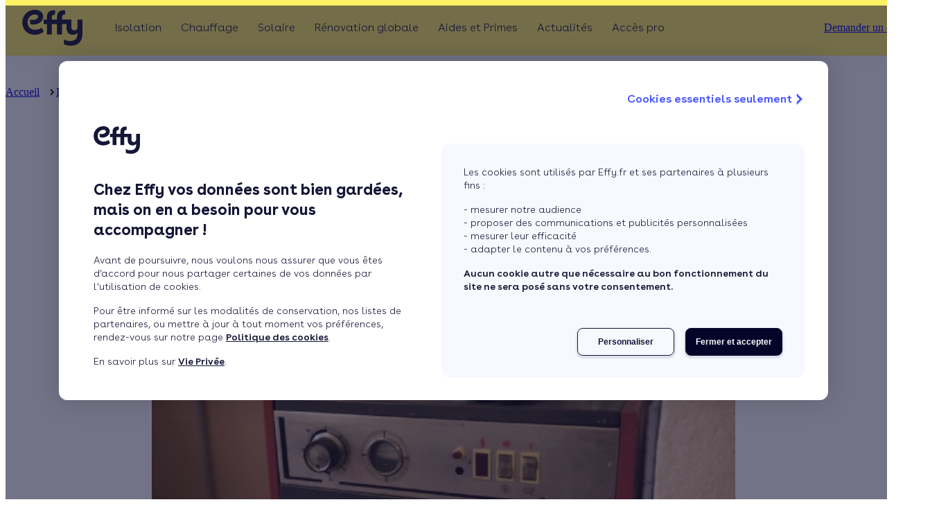

--- FILE ---
content_type: text/html;charset=UTF-8
request_url: https://www.effy.fr/magazine/le-versement-du-cheque-energie-fioul-vient-de-debuter
body_size: 70412
content:
<!DOCTYPE html><html lang="fr"><head>
    <!-- Google Tag Manager -->
    <script>
      (function (w, d, s, l, i) {
        w[l] = w[l] || [];
        w[l].push({ 'gtm.start': new Date().getTime(), event: 'gtm.js' });
        var f = d.getElementsByTagName(s)[0],
          j = d.createElement(s),
          dl = l != 'dataLayer' ? '&l=' + l : '';
        j.async = true;
        j.src = 'https://www.googletagmanager.com/gtm.js?id=' + i + dl;
        f.parentNode.insertBefore(j, f);
      })(window, document, 'script', 'dataLayer', 'GTM-WX9K7DK');
    </script>
    <!-- End Google Tag Manager -->
    <!-- ABTasty Tag Manager -->
    <script type="text/javascript" src="//try.abtasty.com/c8ee4a7dba7c9cca470850f460e9607a.js"></script>
    <!-- End ABTasty Tag Manager -->
    <!-- Google Merchant Tag -->
    <meta name="google-site-verification" content="n9llRKutAOnPIRv9cEAczsGrRinQC6PkGIXDgiFYui0">
    <!-- End Google Merchant Tag -->
    <!-- TrustBox script -->
    <script type="text/javascript" src="//widget.trustpilot.com/bootstrap/v5/tp.widget.bootstrap.min.js" async=""></script>
    <!-- End TrustBox script -->

    <meta charset="utf-8">
    <title>Le versement du chèque énergie fioul vient de débuter</title>
    <base href="/">
    <meta name="description" content="Le chèque énergie fioul commence à être versé depuis le 7 novembre. Selon le Gouvernement, 1,6 millions de foyers devraient bénéficier de ce coup de pouce d’une valeur comprise entre 100€ et 200€.">
    <meta name="viewport" content="width=device-width, initial-scale=1">
    <meta http-equiv="X-UA-Compatible" content="IE=edge,chrome=1, IE=11">
    <meta name="mobile-web-app-capable" content="yes">
    <meta name="apple-mobile-web-app-status-bar-style" content="black-translucent">

    <link rel="dns-prefetch" href="https://www.googletagmanager.com">
    <link rel="dns-prefetch" href="//try.abtasty.com">

    <link as="font" crossorigin="anonymous" href="https://www.effy.fr/common-assets/fonts/buenos-aires/buenos-aires-light.woff2" rel="preload" type="font/woff2">
    <link as="font" crossorigin="anonymous" href="https://www.effy.fr/common-assets/fonts/buenos-aires/buenos-aires-semi-bold.woff2" rel="preload" type="font/woff2">
    <link as="font" crossorigin="anonymous" href="https://www.effy.fr/common-assets/fonts/buenos-aires/buenos-aires-bold.woff2" rel="preload" type="font/woff2">
    <link rel="preload" as="style" href="https://www.effy.fr/common-assets/fonts/buenos-aires.css">
    <link rel="preconnect" href="https://bo.effy.fr">

    <link rel="icon" href="/favicon.ico" type="image/x-icon">
    <link href="/apple-touch-icon.png" rel="apple-touch-icon">
    <link href="/apple-touch-icon-precomposed.png" rel="apple-touch-icon">
    <link href="/apple-touch-icon-120x120.png" rel="apple-touch-icon">
    <link href="/apple-touch-icon-120x120-precomposed.png" rel="apple-touch-icon">
    <link href="/apple-touch-icon-152x152.png" rel="apple-touch-icon">
    <link href="/apple-touch-icon-152x152-precomposed.png" rel="apple-touch-icon">

    <link rel="stylesheet" href="https://www.effy.fr/common-assets/fonts/buenos-aires.css">
    <script>
      var global = global || window;
      var Buffer = Buffer || [];
      var process = process || {
        env: { DEBUG: undefined },
        version: [],
      };
    </script>
  <link rel="stylesheet" href="/acqstyle-N62INZ3V.css"><link rel="stylesheet" href="/material-FYFTFELV.css"><script id="OrganizationId" type="application/ld+json">{"@context":"https://schema.org","@type":"Organization","name":"Effy","logo":"https://bo.effy.fr/sites/default/files/2019-10/Effy_logo_blue.svg","url":"https://www.effy.fr/","description":"Depuis 15 ans, Effy accompagne les particuliers de A à Z dans leur projet de rénovation énergétique. Analyse des besoins, recommandations adaptées à votre logement, réalisation des travaux par des artisans sélectionnés avec soin, obtention d'aides et accompagnement... Effy facilite vos travaux grâce à une équipe de conseillers à votre écoute et de plus de 3 600 partenaires Effy qualifiés. Chaque année, c'est plus de 100 000 familles accompagnées dans leurs travaux !","address":{"@type":"PostalAddress","addressCountry":"France","addressLocality":"Paris","addressRegion":"Île-de-France","postalCode":"75015","streetAddress":"33 avenue du Maine"},"telephone":"3456"}</script><script id="SoftwareApplicationId" type="application/ld+json">{"@context":"https://schema.org","@type":"SoftwareApplication","name":"Effy","operatingSystem":"Web-based","applicationCategory":"Energy","aggregateRating":{"@type":"AggregateRating","ratingValue":4.4,"ratingCount":6973,"worstRating":1,"bestRating":5},"offers":{"@type":"Offer","price":0,"priceCurrency":"EUR"}}</script><style ng-app-id="effy-front">[_nghost-effy-front-c4191840910]{display:block;padding-top:90px;overflow:hidden}@media screen and (min-width:1024px){[_nghost-effy-front-c4191840910]{overflow:visible}}</style><meta name="title" content="Le versement du chèque énergie fioul vient de débuter"><meta name="twitter:description" content="Le chèque énergie fioul commence à être versé depuis le 7 novembre. Selon le Gouvernement, 1,6 millions de foyers devraient bénéficier de ce coup de pouce d’une valeur comprise entre 100€ et 200€."><meta property="og:description" content="Le chèque énergie fioul commence à être versé depuis le 7 novembre. Selon le Gouvernement, 1,6 millions de foyers devraient bénéficier de ce coup de pouce d’une valeur comprise entre 100€ et 200€."><link rel="canonical" href="https://www.effy.fr/magazine/le-versement-du-cheque-energie-fioul-vient-de-debuter"><meta property="og:url" content="https://www.effy.fr/magazine/le-versement-du-cheque-energie-fioul-vient-de-debuter"><meta property="og:title" content="Le versement du chèque énergie fioul vient de débuter"><meta property="og:image" content="https://bo.effy.fr/sites/default/files/2021-03/Effy_bannieres_ARTICLES_chauffagefioulalternatives_1140x408_V1.jpg"><meta name="twitter:card" content="summary"><meta name="twitter:title" content="Le versement du chèque énergie fioul vient de débuter"><meta name="twitter:image" content="https://bo.effy.fr/sites/default/files/2021-03/Effy_bannieres_ARTICLES_chauffagefioulalternatives_1140x408_V1.jpg"><style ng-app-id="effy-front">@media(min-width:1024px){[_nghost-effy-front-c844825619]   .column-less-than-4[_ngcontent-effy-front-c844825619]{grid-template-columns:repeat(2,minmax(0,1fr))!important}}[_nghost-effy-front-c844825619]   .column-more-than-4[_ngcontent-effy-front-c844825619]{grid-template-columns:repeat(3,minmax(0,1fr))!important}@media screen and (max-width:1300px){[_nghost-effy-front-c844825619]   .column-more-than-4[_ngcontent-effy-front-c844825619]{width:auto!important;grid-template-columns:repeat(2,minmax(0,1fr))!important}[_nghost-effy-front-c844825619]   mat-icon[_ngcontent-effy-front-c844825619]   .column-more-than-4[_ngcontent-effy-front-c844825619]     svg{width:auto!important}}@media screen and (max-width:768px){[_nghost-effy-front-c844825619]   .column-more-than-4[_ngcontent-effy-front-c844825619]{grid-template-columns:repeat(1,minmax(0,1fr))!important}}[_nghost-effy-front-c844825619]{--tw-text-opacity: 1;color:rgb(255 255 255 / var(--tw-text-opacity, 1))}[_nghost-effy-front-c844825619]   .new-footer__arrow-scroll[_ngcontent-effy-front-c844825619]{background-image:none}.effy[_nghost-effy-front-c844825619]{--site-logo-color: var(--shiny-yellow)}.effy[_nghost-effy-front-c844825619]   .new-footer__arrow-scroll[_ngcontent-effy-front-c844825619]{background-color:var(--main-color)}.lpe[_nghost-effy-front-c844825619]{--site-logo-color: var(--tofu-white)}.qe[_nghost-effy-front-c844825619]{--site-logo-color: var(--tofu-white)}.calculeo[_nghost-effy-front-c844825619]{--site-logo-color: var(--tofu-white)}[_nghost-effy-front-c844825619]   .site-logo[_ngcontent-effy-front-c844825619]{color:var(--site-logo-color);height:60px;width:fit-content}@media(min-width:1024px){[_nghost-effy-front-c844825619]   .site-logo[_ngcontent-effy-front-c844825619]{height:80px}}[_nghost-effy-front-c844825619]   .column-link[_ngcontent-effy-front-c844825619]{align-items:center;justify-content:center;gap:.5rem;padding-right:6px;font-size:var(--font-size-sm);line-height:var(--line-height-sm);font-weight:var(--font-weight-300)}[_nghost-effy-front-c844825619]   .column-link[_ngcontent-effy-front-c844825619]:hover{padding-right:0;font-weight:var(--font-weight-600);color:var(--primary-color)}[_nghost-effy-front-c844825619]   .column-link[_ngcontent-effy-front-c844825619]   mat-icon[_ngcontent-effy-front-c844825619]{position:relative;top:.2rem;height:1rem;width:0px;flex-shrink:0;overflow:visible;opacity:0;transition-property:all;transition-timing-function:cubic-bezier(.4,0,.2,1);transition-duration:.15s;transform:translate(-16px)}[_nghost-effy-front-c844825619]   .column-link[_ngcontent-effy-front-c844825619]   mat-icon[_ngcontent-effy-front-c844825619]     svg{width:1.5rem;overflow:visible}[_nghost-effy-front-c844825619]   .column-link[_ngcontent-effy-front-c844825619]:hover   mat-icon[_ngcontent-effy-front-c844825619]{opacity:1;transform:translate(0)}[_nghost-effy-front-c844825619]   mat-icon.w-auto[_ngcontent-effy-front-c844825619]     svg{width:auto}.wrapper-content[_ngcontent-effy-front-c844825619]{padding-left:2rem;padding-right:2rem}@media screen and (min-width:992px){.wrapper-content[_ngcontent-effy-front-c844825619]{padding-left:3rem;padding-right:3rem}}@media screen and (min-width:1400px){.wrapper-content[_ngcontent-effy-front-c844825619]{padding-left:124px;padding-right:124px}}.new-footer__arrow-scroll[_ngcontent-effy-front-c844825619]{width:32px;height:32px;background-color:var(--main-color);cursor:pointer;top:-48px;right:16px;position:absolute;border-radius:16px;border:none;background-image:var(--arrow);background-repeat:no-repeat;background-position:center;transform:rotate(-90deg);background-size:14px;z-index:10}.new-footer__arrow-scroll-icon[_ngcontent-effy-front-c844825619]{color:var(--primary-color);display:block;margin:auto;width:75%;height:75%}@media screen and (min-width:992px){.new-footer__arrow-scroll[_ngcontent-effy-front-c844825619]{width:48px;height:48px;border-radius:24px;right:52px;top:-80px;background-size:16px}}.new-footer__arrow-scroll[_ngcontent-effy-front-c844825619]:hover{animation:_ngcontent-effy-front-c844825619_pulse 2s infinite}@keyframes _ngcontent-effy-front-c844825619_pulse{0%{-moz-box-shadow:0 0 0 0 rgba(0,50,80,.4);box-shadow:0 0 #00325066}70%{-moz-box-shadow:0 0 0 10px rgba(0,50,80,0);box-shadow:0 0 0 10px #00325000}to{-moz-box-shadow:0 0 0 0 rgba(0,50,80,0);box-shadow:0 0 #00325000}}</style><style ng-app-id="effy-front">mat-icon,mat-icon.mat-primary,mat-icon.mat-accent,mat-icon.mat-warn{color:var(--mat-icon-color, inherit)}.mat-icon{-webkit-user-select:none;user-select:none;background-repeat:no-repeat;display:inline-block;fill:currentColor;height:24px;width:24px;overflow:hidden}.mat-icon.mat-icon-inline{font-size:inherit;height:inherit;line-height:inherit;width:inherit}.mat-icon.mat-ligature-font[fontIcon]::before{content:attr(fontIcon)}[dir=rtl] .mat-icon-rtl-mirror{transform:scale(-1, 1)}.mat-form-field:not(.mat-form-field-appearance-legacy) .mat-form-field-prefix .mat-icon,.mat-form-field:not(.mat-form-field-appearance-legacy) .mat-form-field-suffix .mat-icon{display:block}.mat-form-field:not(.mat-form-field-appearance-legacy) .mat-form-field-prefix .mat-icon-button .mat-icon,.mat-form-field:not(.mat-form-field-appearance-legacy) .mat-form-field-suffix .mat-icon-button .mat-icon{margin:auto}
</style><style ng-app-id="effy-front">[_nghost-effy-front-c2831591118]{--header-background-color: #fff}.effy[_nghost-effy-front-c2831591118]{--header-background-color: var(--primary-color)}.effy[_nghost-effy-front-c2831591118]   .scroll-over-height[_ngcontent-effy-front-c2831591118]{--header-background-color: #fff}[_nghost-effy-front-c2831591118]   .header-v3[_ngcontent-effy-front-c2831591118]   .mobile-menu-burger[_ngcontent-effy-front-c2831591118]{justify-content:flex-start;padding-left:1.5rem}[_nghost-effy-front-c2831591118]   .header-v3[_ngcontent-effy-front-c2831591118]   .mobile-menu-burger[_ngcontent-effy-front-c2831591118]   input[type=checkbox][_ngcontent-effy-front-c2831591118]:checked ~ nscf-logo[_ngcontent-effy-front-c2831591118]{transform:none}[_nghost-effy-front-c2831591118]     .effy-button-quaternary{background-color:transparent!important}.header-v3[_ngcontent-effy-front-c2831591118]{height:60px;position:fixed;top:0;width:100%;z-index:100;background-color:var(--header-background-color);box-shadow:0 0 20px #0000000d;transition-property:background-color;transition-duration:.3s}@media only screen and (min-width:1024px){.header-v3[_ngcontent-effy-front-c2831591118]{height:80px}}.header-v3__right-buttons[_ngcontent-effy-front-c2831591118]{display:none}@media only screen and (min-width:1024px){.header-v3__right-buttons[_ngcontent-effy-front-c2831591118]{display:flex;gap:16px;align-items:center}}.header-v3__wrapper[_ngcontent-effy-front-c2831591118]{display:flex;justify-content:center;align-items:center;height:100%;width:100%;padding:0 24px}@media only screen and (min-width:1024px){.header-v3__wrapper[_ngcontent-effy-front-c2831591118]{align-items:unset;justify-content:space-between}}.header-v3__wrapper-logo-link[_ngcontent-effy-front-c2831591118]{display:flex;height:100%}.header-v3[_ngcontent-effy-front-c2831591118]   .mobile-menu-burger[_ngcontent-effy-front-c2831591118]{display:flex;justify-content:center;position:fixed;right:0;top:0;z-index:103;width:100%;height:60px}.header-v3[_ngcontent-effy-front-c2831591118]   .mobile-menu-burger[_ngcontent-effy-front-c2831591118]   .menu-toggle[_ngcontent-effy-front-c2831591118]{width:24px;height:16px;display:block;margin:20px 15px;position:absolute;right:0;cursor:pointer}.header-v3[_ngcontent-effy-front-c2831591118]   .mobile-menu-burger[_ngcontent-effy-front-c2831591118]   .menu-toggle[_ngcontent-effy-front-c2831591118]   .line[_ngcontent-effy-front-c2831591118]{display:block;background:#003250;width:24px;height:3px;position:absolute;left:0;transition:all .4s}.header-v3[_ngcontent-effy-front-c2831591118]   .mobile-menu-burger[_ngcontent-effy-front-c2831591118]   .menu-toggle[_ngcontent-effy-front-c2831591118]   .line.line-1[_ngcontent-effy-front-c2831591118]{top:0}.header-v3[_ngcontent-effy-front-c2831591118]   .mobile-menu-burger[_ngcontent-effy-front-c2831591118]   .menu-toggle[_ngcontent-effy-front-c2831591118]   .line.line-2[_ngcontent-effy-front-c2831591118]{top:50%}.header-v3[_ngcontent-effy-front-c2831591118]   .mobile-menu-burger[_ngcontent-effy-front-c2831591118]   .menu-toggle[_ngcontent-effy-front-c2831591118]   .line.line-3[_ngcontent-effy-front-c2831591118]{top:100%}.header-v3[_ngcontent-effy-front-c2831591118]   .mobile-menu-burger[_ngcontent-effy-front-c2831591118]   input[type=checkbox][_ngcontent-effy-front-c2831591118]:checked ~ .menu-toggle[_ngcontent-effy-front-c2831591118]   .line-1[_ngcontent-effy-front-c2831591118]{transform:translateY(8px) translate(0) rotate(45deg)}.header-v3[_ngcontent-effy-front-c2831591118]   .mobile-menu-burger[_ngcontent-effy-front-c2831591118]   input[type=checkbox][_ngcontent-effy-front-c2831591118]:checked ~ .menu-toggle[_ngcontent-effy-front-c2831591118]   .line-2[_ngcontent-effy-front-c2831591118]{opacity:0}.header-v3[_ngcontent-effy-front-c2831591118]   .mobile-menu-burger[_ngcontent-effy-front-c2831591118]   input[type=checkbox][_ngcontent-effy-front-c2831591118]:checked ~ .menu-toggle[_ngcontent-effy-front-c2831591118]   .line-3[_ngcontent-effy-front-c2831591118]{transform:translateY(-8px) translate(0) rotate(-45deg)}.header-v3[_ngcontent-effy-front-c2831591118]   .menu-checkbox[_ngcontent-effy-front-c2831591118]{display:none}.header-v3[_ngcontent-effy-front-c2831591118]   input[type=checkbox][_ngcontent-effy-front-c2831591118]:checked ~ nscf-navbar[_ngcontent-effy-front-c2831591118]     .header-navbar{transform:none}.header-v3[_ngcontent-effy-front-c2831591118]   input[type=checkbox][_ngcontent-effy-front-c2831591118]:checked ~ nscf-logo[_ngcontent-effy-front-c2831591118]{transform:translate(calc(-50vw + 60px));transition:transform .5s}.header-v3[_ngcontent-effy-front-c2831591118]   input[type=checkbox][_ngcontent-effy-front-c2831591118] ~ nscf-logo[_ngcontent-effy-front-c2831591118]{transform:translate(0);transition:transform .5s}</style><style ng-app-id="effy-front">[_nghost-effy-front-c614734806]{flex-shrink:0}[_nghost-effy-front-c614734806]   .logo[_ngcontent-effy-front-c614734806]{width:var(--header-v3-logo-width)!important}[_nghost-effy-front-c614734806]     mat-icon svg{width:auto;height:100%;overflow:visible}</style><style ng-app-id="effy-front">.header-navbar[_ngcontent-effy-front-c2232216182]{position:absolute;top:60px;left:0;width:100%;height:calc(100dvh - 60px);transform-origin:0 0;transform:translate(100%);transition:transform .5s cubic-bezier(.77,.2,.05,1);background-color:#fff;padding:0 24px;overflow-x:hidden;overflow-y:auto}@media only screen and (min-width:1024px){.header-navbar[_ngcontent-effy-front-c2232216182]{position:unset;top:unset;left:unset;height:100%;transform:unset;transform-origin:unset;transition:unset;padding:unset;overflow-x:unset;overflow-y:unset;background-color:transparent}}.header-navbar__links[_ngcontent-effy-front-c2232216182]{display:flex;flex-direction:column;row-gap:28px;padding:0;list-style:none;margin-top:40px;margin-bottom:32px}@media only screen and (min-width:1024px){.header-navbar__links[_ngcontent-effy-front-c2232216182]{margin-top:initial;margin-bottom:initial;flex-direction:row;height:100%;margin:0}}@media only screen and (min-width:1024px)and (max-width:1100px){.header-navbar__links[_ngcontent-effy-front-c2232216182]   .header-navbar__item[_ngcontent-effy-front-c2232216182]:nth-child(n+4){display:none}}@media only screen and (min-width:1101px)and (max-width:1200px){.header-navbar__links[_ngcontent-effy-front-c2232216182]   .header-navbar__item[_ngcontent-effy-front-c2232216182]:nth-child(n+5){display:none}}@media only screen and (min-width:1024px){.header-navbar__item[_ngcontent-effy-front-c2232216182]{display:flex;align-items:center;position:relative;padding:0 14px}}@media only screen and (min-width:1024px){.header-navbar__item[_ngcontent-effy-front-c2232216182]     .header-list{display:flex;visibility:hidden}}@media only screen and (min-width:1024px){.header-navbar__item[_ngcontent-effy-front-c2232216182]:hover     .header-list{visibility:visible}.header-navbar__item[_ngcontent-effy-front-c2232216182]:hover     .header-link__link{font-family:var(--font-family);font-weight:var(--font-weight-700)}}.header-navbar[_ngcontent-effy-front-c2232216182]  .header-link input[type=radio]:checked~nscf-header-menu .header-list{transform:none}</style><style ng-app-id="effy-front">@keyframes _ngcontent-effy-front-c2966060343_fadeIn{0%{opacity:0}to{opacity:1}}@keyframes _ngcontent-effy-front-c2966060343_fadeIn-2{0%{opacity:0}to{opacity:1}}[_nghost-effy-front-c2966060343]{--phone-block--color: var(--blue-power);--phone-desc--color: var(--main-color);--phone-block-phone-font-weight: var(--font-weight-600);--phone-block-phone-font-size-mobile: var(--font-size-2xl);--phone-block-phone-font-size-desktop: var(--font-size-md);--phone-block-phone-line-height-mobile: var(--line-height-2xl);--phone-block-phone-line-height-desktop: var(--line-height-md);--phone-block-help-font-weight: var(--font-weight-600);--phone-block-help-font-size-mobile: var(--font-size-sm);--phone-block-help-font-size-desktop: var(--font-size-sm);--phone-block-help-line-height-mobile: var(--line-height-sm);--phone-block-help-line-height-desktop: var(--line-height-sm);--phone-block-text-font-weight: var(--font-weight-300);--phone-block-text-font-size: var(--font-size-xxs);--phone-block-text-line-height: var(--line-height-xs)}@media only screen and (min-width:1024px){[_nghost-effy-front-c2966060343]{position:absolute;bottom:0;left:0;right:0}}.top[_nghost-effy-front-c2966060343]{left:270px;position:fixed;top:15px;z-index:100}.top[_nghost-effy-front-c2966060343]   .container[_ngcontent-effy-front-c2966060343]{top:0}.top[_nghost-effy-front-c2966060343]   .phone-block[_ngcontent-effy-front-c2966060343]{animation:_ngcontent-effy-front-c2966060343_fadeIn ease-in .5s;box-shadow:none;left:132px;right:auto;top:16px}.phone-block--scroll[_nghost-effy-front-c2966060343]{position:inherit;display:flex;align-items:center}.phone-block--scroll[_nghost-effy-front-c2966060343]   .phone-block[_ngcontent-effy-front-c2966060343]{border:var(--border-card) solid 1px;position:inherit;transition:box-shadow .2s ease-in-out}@media only screen and (min-width:1024px){.phone-block--scroll[_nghost-effy-front-c2966060343]   .phone-block[_ngcontent-effy-front-c2966060343]{animation:fadeIn-2 ease-in .5s;background-color:transparent;border-radius:8px;box-shadow:inherit;display:flex;padding:8px 12px;position:inherit;left:inherit;bottom:inherit;z-index:99}}.phone-block--scroll[_nghost-effy-front-c2966060343]   .phone-block[_ngcontent-effy-front-c2966060343]:hover{box-shadow:var(--box-shadow-level-1)!important}.phone-block--scroll[_nghost-effy-front-c2966060343]   .phone-block[_ngcontent-effy-front-c2966060343]:active{background-color:var(--cold)}.phone-block--scroll[_nghost-effy-front-c2966060343]   .container[_ngcontent-effy-front-c2966060343]{position:inherit}@media only screen and (max-width:1023px){.container[_ngcontent-effy-front-c2966060343]{padding:52px 0 24px;margin:0}}@media only screen and (min-width:1024px){.container[_ngcontent-effy-front-c2966060343]{position:fixed;right:0;left:0;top:90px;z-index:99}}.phone-block[_ngcontent-effy-front-c2966060343]{background-color:var(--tofu-white);border-radius:8px;box-shadow:var(--box-shadow-level-4);display:flex;flex-direction:column;padding:16px;text-align:left;position:relative}@media only screen and (min-width:1024px){.phone-block[_ngcontent-effy-front-c2966060343]{animation:fadeIn-2 ease-in .5s;background-color:var(--tofu-white);border-radius:8px;box-shadow:var(--box-shadow-level-4);display:flex;flex-direction:row;align-items:center;column-gap:8px;padding:16px;position:absolute;right:10px;top:0;left:initial;bottom:initial;z-index:99;width:auto}}.phone-block[_ngcontent-effy-front-c2966060343]:active{background-color:var(--cold)}@media only screen and (max-width:1024px){.phone-block__chevron[_ngcontent-effy-front-c2966060343]{position:absolute;right:16px;top:18px}}.phone-block__image[_ngcontent-effy-front-c2966060343]{width:80px;height:32px;margin-bottom:8px}@media only screen and (min-width:1024px){.phone-block__image[_ngcontent-effy-front-c2966060343]{margin-bottom:0}}@media only screen and (min-width:1024px){.phone-block--regulatory[_ngcontent-effy-front-c2966060343]{align-items:center}}@media only screen and (min-width:1024px){.phone-block__phone-part[_ngcontent-effy-front-c2966060343]{display:flex;flex-direction:column}}.phone-block__phone[_ngcontent-effy-front-c2966060343]{color:var(--phone-block--color);font-family:var(--font-family);font-weight:var(--phone-block-phone-font-weight);font-size:var(--phone-block-phone-font-size-mobile);letter-spacing:.24px;line-height:var(--phone-block-phone-line-height-mobile);text-decoration:none}.phone-block__phone[_ngcontent-effy-front-c2966060343]:hover{text-decoration:none}@media only screen and (min-width:1024px){.phone-block__phone[_ngcontent-effy-front-c2966060343]{font-size:var(--phone-block-phone-font-size-desktop);line-height:var(--phone-block-phone-line-height-desktop);display:flex;align-items:center}}.phone-block__help[_ngcontent-effy-front-c2966060343]{font-family:var(--font-family);font-weight:var(--phone-block-help-font-weight);font-size:var(--phone-block-help-font-size-mobile);letter-spacing:.16px;text-align:left;line-height:var(--phone-block-help-line-height-mobile)}@media only screen and (min-width:1024px){.phone-block__help[_ngcontent-effy-front-c2966060343]{font-size:var(--phone-block-help-font-size-desktop);line-height:var(--phone-block-help-line-height-desktop)}}.phone-block__text-part[_ngcontent-effy-front-c2966060343]{display:flex;flex-direction:column;justify-content:center}.phone-block__text[_ngcontent-effy-front-c2966060343]{color:var(--phone-desc--color);font-family:var(--font-family);font-weight:var(--phone-block-text-font-weight);font-size:var(--phone-block-text-font-size);line-height:var(--phone-block-text-line-height);opacity:.6;margin:0}@media only screen and (min-width:1024px){.phone-block__text[_ngcontent-effy-front-c2966060343]{margin:0 15px 0 0}}.phone-block__text[_ngcontent-effy-front-c2966060343]  p{margin:0}.phone-block__img[_ngcontent-effy-front-c2966060343]{width:24px;height:24px;display:none}@media only screen and (min-width:1024px){.phone-block__img[_ngcontent-effy-front-c2966060343]{width:14px;height:14px;margin-right:4px;display:inline-block}}</style><style ng-app-id="effy-front">[_nghost-effy-front-c1975780663]{display:flex;justify-content:center}</style><style ng-app-id="effy-front">[_nghost-effy-front-c59163925]{--link-font-size-mobile: var(--font-size-md);--link-font-size-desktop: var(--font-size-md);--link-font-weight-mobile: var(--font-weight-300);--link-font-weight-desktop: var(--font-weight-300);--link-font-weight-desktop-hover: var(--font-weight-600);--link-letter-spacing-mobile: 0;--link-letter-spacing-desktop: 0}.header-link[_ngcontent-effy-front-c59163925]{display:flex;align-items:center}.header-link[_ngcontent-effy-front-c59163925]:active ~ .liseret-link[_ngcontent-effy-front-c59163925]:after, .header-link[_ngcontent-effy-front-c59163925]:focus ~ .liseret-link[_ngcontent-effy-front-c59163925]:after{width:calc(100% - 24px)}@media only screen and (min-width:1024px){.header-link[_ngcontent-effy-front-c59163925]:active ~ .liseret-link[_ngcontent-effy-front-c59163925]:after, .header-link[_ngcontent-effy-front-c59163925]:focus ~ .liseret-link[_ngcontent-effy-front-c59163925]:after{display:none}}.header-link__wrapper-link[_ngcontent-effy-front-c59163925]{display:flex;align-items:center}.header-link__link[_ngcontent-effy-front-c59163925]{color:var(--main-color);font-family:var(--font-family);font-weight:var(--link-font-weight-mobile);font-size:var(--link-font-size-mobile);letter-spacing:var(--link-letter-spacing-mobile);text-decoration:none;width:100%;cursor:default}@media only screen and (min-width:1024px){.header-link__link[_ngcontent-effy-front-c59163925]{font-family:var(--font-family);font-weight:var(--link-font-weight-desktop);font-size:var(--link-font-size-desktop);letter-spacing:var(--link-letter-spacing-desktop);cursor:pointer;display:inline-block;vertical-align:middle;text-align:center}.header-link__link[_ngcontent-effy-front-c59163925]:hover{font-family:var(--font-family);font-weight:var(--link-font-weight-desktop-hover)}.header-link__link[_ngcontent-effy-front-c59163925]:before{display:block;content:attr(title);font-family:var(--font-family);font-weight:var(--font-weight-600);height:0;overflow:hidden;visibility:hidden}}@media only screen and (min-width:1024px){.header-link[_ngcontent-effy-front-c59163925]   span.header-link__link[_ngcontent-effy-front-c59163925]{cursor:default}}.header-link[_ngcontent-effy-front-c59163925]   label[_ngcontent-effy-front-c59163925]{margin:0;width:100%;height:32px;position:absolute;right:24px;display:flex;align-items:center;justify-content:flex-end}.header-link[_ngcontent-effy-front-c59163925]   label[_ngcontent-effy-front-c59163925]   svg[_ngcontent-effy-front-c59163925]{height:20px;width:10px}.header-link[_ngcontent-effy-front-c59163925]   input[_ngcontent-effy-front-c59163925]{display:none}</style><style ng-app-id="effy-front">.header-list[_ngcontent-effy-front-c4240725554]{list-style:none;transform-origin:0 0;transform:translate(100%);transition:transform .5s cubic-bezier(.77,.2,.05,1);position:absolute;top:0;left:0;right:0;height:calc(100dvh - 60px);background-color:#fff;width:100%;z-index:1;padding:0 24px;overflow:auto}@media only screen and (min-width:1024px){.header-list[_ngcontent-effy-front-c4240725554]{top:76px;transform:unset;transform-origin:unset;transition:unset;height:auto;box-shadow:0 8px 12px #00325029;border-radius:16px;padding:40px 20px;overflow:hidden}}@media only screen and (min-width:1024px){.header-list__item[_ngcontent-effy-front-c4240725554]{flex:1 1 0;min-width:167px;max-width:267px;position:relative;padding:0 20px}}@media only screen and (min-width:1024px){.header-list__item[_ngcontent-effy-front-c4240725554]:after{content:"";height:100%;width:1px;background:#0032500f;position:absolute;right:0;display:block;top:0}.header-list__item[_ngcontent-effy-front-c4240725554]:after:last-of-type{display:none}}.header-list__item[_ngcontent-effy-front-c4240725554]:last-of-type{background:#fff}@media only screen and (min-width:1024px){.header-list__item[_ngcontent-effy-front-c4240725554]:last-of-type:after{display:none}}.header-list[_ngcontent-effy-front-c4240725554]   input[_ngcontent-effy-front-c4240725554]{display:none}.rotate-icon[_ngcontent-effy-front-c4240725554]{transform:rotate(180deg)}</style><style ng-app-id="effy-front">[_nghost-effy-front-c3856070039]{--column-item-link-color: var(--midnight-blue);--column-item-link-color-hover: var(--blue-power);--column-item-link-font-size-mobile: var(--font-size-md);--column-item-link-font-weight-mobile: var(--font-weight-300);--column-item-link-font-weight-desktop: var(--font-weight-300);--column-item-link-font-weight-hover: var(--font-weight-600);--column-item-title-color: var(--article-blue)}[_nghost-effy-front-c3856070039]   .header-item__column-item-title[_ngcontent-effy-front-c3856070039]{font-family:var(--font-family);font-size:var(--font-size-sm);line-height:var(--line-height-sm);font-weight:var(--font-weight-600);letter-spacing:0em}[_nghost-effy-front-c3856070039]   .header-item__column-item-title[_ngcontent-effy-front-c3856070039]:hover   a[_ngcontent-effy-front-c3856070039]{color:var(--blue-power)}.header-item[_ngcontent-effy-front-c3856070039]{height:100%}.header-item__column[_ngcontent-effy-front-c3856070039]{margin-bottom:30px;height:100%;border-radius:8px}@media only screen and (min-width:1024px){.header-item__column[_ngcontent-effy-front-c3856070039]{display:flex;flex-direction:column;justify-content:space-between;margin-bottom:0}}.header-item__column--empty[_ngcontent-effy-front-c3856070039]{display:none}.header-item__column--img[_ngcontent-effy-front-c3856070039]{border-radius:8px;max-width:375px}.header-item__column--img[_ngcontent-effy-front-c3856070039], .header-item__column--img-cta[_ngcontent-effy-front-c3856070039]{width:100%;height:176px;object-fit:cover}@media only screen and (min-width:1024px){.header-item__column--img[_ngcontent-effy-front-c3856070039], .header-item__column--img-cta[_ngcontent-effy-front-c3856070039]{height:100%;max-height:254px;min-height:166px}}.header-item__column--img-cta[_ngcontent-effy-front-c3856070039]{position:relative}.header-item__column-img-link[_ngcontent-effy-front-c3856070039]{height:100%;text-decoration:none;color:var(--main-color)}.header-item__column-item[_ngcontent-effy-front-c3856070039] ~ .header-item__column-item[_ngcontent-effy-front-c3856070039]{margin-top:25px}.header-item__column-wrapper-link[_ngcontent-effy-front-c3856070039]{display:flex;margin-bottom:20px}.header-item__column-wrapper-link[_ngcontent-effy-front-c3856070039]:last-of-type{margin-bottom:25px}.header-item__column-wrapper-link.no-cta[_ngcontent-effy-front-c3856070039]:last-of-type{margin-bottom:0}.header-item__column-item-img[_ngcontent-effy-front-c3856070039]{margin-right:6px;width:32px;height:32px}.header-item__column-item-title[_ngcontent-effy-front-c3856070039]{font-weight:var(--font-weight-700);font-size:14px;letter-spacing:.14px;text-align:left;color:var(--column-item-title-color);margin-bottom:16px;text-transform:uppercase;text-decoration:none}.header-item__column-item-title[_ngcontent-effy-front-c3856070039]   a[_ngcontent-effy-front-c3856070039]{color:var(--column-item-title-color);text-decoration:none}.header-item__column-item-title[_ngcontent-effy-front-c3856070039]:hover{cursor:default}.header-item__column-item-title[_ngcontent-effy-front-c3856070039]:hover   a[_ngcontent-effy-front-c3856070039]{color:var(--primary-color);cursor:pointer;text-decoration:none}@media only screen and (min-width:1024px){.header-item__column-item-title[_ngcontent-effy-front-c3856070039]{color:#00325099}.header-item__column-item-title[_ngcontent-effy-front-c3856070039]   a[_ngcontent-effy-front-c3856070039]{color:#00325099;text-decoration:none}}.header-item__column-item-link[_ngcontent-effy-front-c3856070039]{font-family:var(--font-family);font-size:var(--column-item-link-font-size-mobile);font-weight:var(--column-item-link-font-weight-mobile);letter-spacing:normal;text-align:left;color:var(--column-item-link-color);text-decoration:none;display:flex;align-items:center}.header-item__column-item-link[_ngcontent-effy-front-c3856070039]:hover{color:var(--column-item-link-color-hover);font-weight:var(--column-item-link-font-weight-hover)}@media only screen and (min-width:1024px){.header-item__column-item-link[_ngcontent-effy-front-c3856070039]{letter-spacing:-.15px;font-weight:var(--column-item-link-font-weight-desktop)}.header-item__column-item-link[_ngcontent-effy-front-c3856070039]:hover{font-weight:var(--column-item-link-font-weight-hover)}}.header-item__column-img-link-wrapper[_ngcontent-effy-front-c3856070039]{position:relative;border-radius:8px;overflow:hidden}@media only screen and (min-width:1024px){.header-item__column-img-link-wrapper[_ngcontent-effy-front-c3856070039]{height:100%;max-height:254px;min-height:166px}}.image-item[_ngcontent-effy-front-c3856070039]{position:relative;margin-bottom:1.5rem;display:flex;height:158px;max-width:375px;flex-direction:column;overflow:hidden;border-radius:.5rem;--tw-shadow: var(--box-shadow-level-1);--tw-shadow-colored: var(--box-shadow-level-1);box-shadow:var(--tw-ring-offset-shadow, 0 0 #0000),var(--tw-ring-shadow, 0 0 #0000),var(--tw-shadow);transition-property:color,background-color,box-shadow;transition-timing-function:cubic-bezier(.4,0,.2,1);transition-duration:.15s}.image-item[_ngcontent-effy-front-c3856070039]:hover{--tw-shadow: var(--box-shadow-level-2);--tw-shadow-colored: var(--box-shadow-level-2);box-shadow:var(--tw-ring-offset-shadow, 0 0 #0000),var(--tw-ring-shadow, 0 0 #0000),var(--tw-shadow)}.image-item[_ngcontent-effy-front-c3856070039]:active{--tw-shadow: 0 0 #0000;--tw-shadow-colored: 0 0 #0000;box-shadow:var(--tw-ring-offset-shadow, 0 0 #0000),var(--tw-ring-shadow, 0 0 #0000),var(--tw-shadow)}@media(min-width:1024px){.image-item[_ngcontent-effy-front-c3856070039]{height:100%}}.image-item[_ngcontent-effy-front-c3856070039]   .image-item-text[_ngcontent-effy-front-c3856070039]{position:absolute;bottom:0;z-index:20;display:flex;width:100%;align-items:center;gap:.5rem;background-color:var(--primary-color);padding:.625rem 1rem;color:var(--on-primary-color)}.image-item[_ngcontent-effy-front-c3856070039]:active   .image-item-text[_ngcontent-effy-front-c3856070039]{background-color:var(--primary-color-active)}</style><style ng-app-id="effy-front">@media screen and (max-width:1023px){.container[_ngcontent-effy-front-c1138109349]{margin-left:auto;margin-right:auto;max-width:100%!important;padding-left:15px;padding-right:15px}}.article__main-content[_ngcontent-effy-front-c1138109349]{margin:0 -15px 48px;display:flex;flex-direction:column;row-gap:48px}@media screen and (min-width:1024px){.article__main-content[_ngcontent-effy-front-c1138109349]{row-gap:80px;margin-bottom:80px}}.article__container[_ngcontent-effy-front-c1138109349]{display:grid;grid-template-columns:repeat(12,minmax(0,1fr));column-gap:30px;padding-left:15px;padding-right:15px}@media screen and (min-width:1024px){.article__container[_ngcontent-effy-front-c1138109349]{margin-top:32px}}.article__content[_ngcontent-effy-front-c1138109349]{grid-column:span 12/span 12;grid-column-start:1}@media screen and (min-width:1024px){.article__content[_ngcontent-effy-front-c1138109349]{grid-column:span 8/span 8;grid-column-start:3}.article__content.has-cta-content[_ngcontent-effy-front-c1138109349]{grid-column-start:1}}.article__content-title[_ngcontent-effy-front-c1138109349]{font-weight:var(--font-weight-700);font-size:40px;letter-spacing:1px;line-height:1}.article__content-meta-info[_ngcontent-effy-front-c1138109349]{margin-bottom:32px}.article__content[_ngcontent-effy-front-c1138109349]     .number__title, .article__content[_ngcontent-effy-front-c1138109349]     .text__title, .article__content[_ngcontent-effy-front-c1138109349]     .block-title, .article__content[_ngcontent-effy-front-c1138109349]     .eligible-renovations__main-subtitle, .article__content[_ngcontent-effy-front-c1138109349]     .social__description, .article__content[_ngcontent-effy-front-c1138109349]     .h1-title, .article__content[_ngcontent-effy-front-c1138109349]     .h2-title{text-align:left}.article__content[_ngcontent-effy-front-c1138109349]     .text-video .h2-title, .article__content[_ngcontent-effy-front-c1138109349]     .text-image .h2-title{text-align:left}.article__content[_ngcontent-effy-front-c1138109349]     .social .col-md-10{flex:0 0 100%;max-width:100%}@media screen and (min-width:768px){.article__content[_ngcontent-effy-front-c1138109349]     .social__wrapper{flex-wrap:wrap;justify-content:flex-start}.article__content[_ngcontent-effy-front-c1138109349]     .social__wrapper :nth-child(4), .article__content[_ngcontent-effy-front-c1138109349]     .social__wrapper :nth-child(5){margin-bottom:0}}@media screen and (min-width:1024px){.article__content[_ngcontent-effy-front-c1138109349]     .eligible-renovations__block-img{align-items:center;background-color:transparent;display:flex;height:550px;position:relative;width:50%}.article__content[_ngcontent-effy-front-c1138109349]     .text-video iframe{min-height:400px;width:100%}.article__content[_ngcontent-effy-front-c1138109349]     .carousel-button.carousel-button--prev{left:0}.article__content[_ngcontent-effy-front-c1138109349]     .carousel-button.carousel-button--next{right:30px}}.article__content[_ngcontent-effy-front-c1138109349]     .focus--article.col-lg-8, .article__content[_ngcontent-effy-front-c1138109349]     .focus--article.col-md-10, .article__content[_ngcontent-effy-front-c1138109349]     .focus--article.col-8{flex:0 0 100%;max-width:100%;width:100%}.article__content[_ngcontent-effy-front-c1138109349]     .text--article.col-lg-8, .article__content[_ngcontent-effy-front-c1138109349]     .text--article.col-md-10, .article__content[_ngcontent-effy-front-c1138109349]     .text--article.col-8{flex:0 0 100%;max-width:100%;width:100%}.article__sidebar[_ngcontent-effy-front-c1138109349]{grid-column:span 4/span 4;display:none}@media screen and (min-width:1024px){.article__sidebar.has-cta-content[_ngcontent-effy-front-c1138109349]{display:block}}.article__sidebar-sticky[_ngcontent-effy-front-c1138109349]{position:sticky;top:130px;margin-bottom:32px}@media screen and (min-width:1024px){.article-wrapper[_ngcontent-effy-front-c1138109349]     .breadcrumb-effy{top:-40px}.article-wrapper[_ngcontent-effy-front-c1138109349]     .article-cover{height:400px;margin-bottom:32px;margin-top:-40px;overflow:hidden;position:relative;width:100%}}.article__summary[_ngcontent-effy-front-c1138109349]{display:block;margin-bottom:48px}[_nghost-effy-front-c1138109349]{display:block}</style><style ng-app-id="effy-front">[_nghost-effy-front-c3968017717]{display:flex;position:relative;width:100%;height:var(--effy-progress-bar-size, 12px);background-color:#fff}[_nghost-effy-front-c3968017717]:after{content:"";flex-grow:1;background-color:var(--effy-progress-bar-color);opacity:.17}.effy-progress-bar--vertical[_nghost-effy-front-c3968017717]{width:var(--effy-progress-bar-size, 12px);height:100%;flex-direction:column}.effy-progress-bar__progress[_ngcontent-effy-front-c3968017717]{background-color:var(--effy-progress-bar-color);transition:width var(--effy-progress-bar-transition-duration)}.effy-progress-bar--vertical[_nghost-effy-front-c3968017717]   .effy-progress-bar__progress[_ngcontent-effy-front-c3968017717]{transition-property:height}</style><style ng-app-id="effy-front">@media screen and (max-width:992px){[_nghost-effy-front-c2929322497]{order:0}}.relative-position[_nghost-effy-front-c2929322497]   .col-lg-8[_ngcontent-effy-front-c2929322497]{padding:0!important}.relative-position[_nghost-effy-front-c2929322497]   .breadcrumb-effy[_ngcontent-effy-front-c2929322497]{position:relative}@media screen and (min-width:768px){.relative-position[_nghost-effy-front-c2929322497]   .breadcrumb-effy[_ngcontent-effy-front-c2929322497]{top:10px}}@media screen and (max-width:1024px){[_nghost-effy-front-c2929322497]   .bc-drop[_ngcontent-effy-front-c2929322497]{margin-bottom:10px}}[_nghost-effy-front-c2929322497]   .breadcrumb-effy[_ngcontent-effy-front-c2929322497]{left:0;position:absolute;z-index:90;margin:16px 0}@media screen and (max-width:768px){[_nghost-effy-front-c2929322497]   .breadcrumb-effy[_ngcontent-effy-front-c2929322497]{margin:32px 0}}@media screen and (min-width:768px)and (max-width:992px){[_nghost-effy-front-c2929322497]   .breadcrumb-effy[_ngcontent-effy-front-c2929322497]{margin-bottom:40px;position:initial}[_nghost-effy-front-c2929322497]   .breadcrumb-effy[_ngcontent-effy-front-c2929322497]   .breadcrumb-list-item[_ngcontent-effy-front-c2929322497]   span[_ngcontent-effy-front-c2929322497]{text-decoration:none}}[_nghost-effy-front-c2929322497]   .breadcrumb-effy--mobile[_ngcontent-effy-front-c2929322497]{position:initial}[_nghost-effy-front-c2929322497]   .breadcrumb-effy--mobile[_ngcontent-effy-front-c2929322497]   .breadcrumb-guide[_ngcontent-effy-front-c2929322497]{font-size:var(--font-size-xs);line-height:var(--line-height-xs);font-weight:var(--font-weight-600);text-align:left}[_nghost-effy-front-c2929322497]   .breadcrumb-effy--mobile[_ngcontent-effy-front-c2929322497]   .breadcrumb-list[_ngcontent-effy-front-c2929322497]{display:flex;flex-wrap:wrap;list-style:none;margin:10px 0 32px;padding:0}[_nghost-effy-front-c2929322497]   .breadcrumb-effy--mobile[_ngcontent-effy-front-c2929322497]   .breadcrumb-list-item[_ngcontent-effy-front-c2929322497]   span[_ngcontent-effy-front-c2929322497]{text-decoration:none}[_nghost-effy-front-c2929322497]   .breadcrumb-effy[_ngcontent-effy-front-c2929322497]   .breadcrumb-list[_ngcontent-effy-front-c2929322497]{display:flex;flex-wrap:wrap;list-style:none;margin:1rem 0 .5rem;padding:0;gap:.75rem}[_nghost-effy-front-c2929322497]   .breadcrumb-effy[_ngcontent-effy-front-c2929322497]   .breadcrumb-list-item[_ngcontent-effy-front-c2929322497]{font-size:var(--font-size-xs);line-height:var(--line-height-xs);align-items:center;background-position:top 1px right;background-repeat:no-repeat;display:flex;position:relative;text-align:left;color:var(--breadcrumb-list-item-color, inherit)}[_nghost-effy-front-c2929322497]   .breadcrumb-effy[_ngcontent-effy-front-c2929322497]   .breadcrumb-list-item[_ngcontent-effy-front-c2929322497]   mat-icon[_ngcontent-effy-front-c2929322497]{margin-left:.75rem;display:flex;width:.75rem;height:.75rem}[_nghost-effy-front-c2929322497]   .breadcrumb-effy[_ngcontent-effy-front-c2929322497]   .breadcrumb-list-item[_ngcontent-effy-front-c2929322497]:hover:not(:first-of-type)   a[_ngcontent-effy-front-c2929322497]{color:var(--blue-power)}[_nghost-effy-front-c2929322497]   .breadcrumb-effy[_ngcontent-effy-front-c2929322497]   .breadcrumb-list-item[_ngcontent-effy-front-c2929322497]:first-of-type{text-decoration-line:underline}[_nghost-effy-front-c2929322497]   .breadcrumb-effy[_ngcontent-effy-front-c2929322497]   .breadcrumb-list-item[_ngcontent-effy-front-c2929322497]:first-of-type:hover{font-weight:var(--font-weight-600)}[_nghost-effy-front-c2929322497]   .breadcrumb-effy[_ngcontent-effy-front-c2929322497]   .breadcrumb-list-item.active[_ngcontent-effy-front-c2929322497]{font-size:var(--font-size-xs);line-height:var(--line-height-xs);font-weight:var(--font-weight-600);text-align:left}[_nghost-effy-front-c2929322497]   .breadcrumb-effy[_ngcontent-effy-front-c2929322497]   .breadcrumb-list-item[_ngcontent-effy-front-c2929322497]:last-of-type{margin:0;padding:0;font-weight:var(--font-weight-600)}[_nghost-effy-front-c2929322497]   .breadcrumb-effy[_ngcontent-effy-front-c2929322497]   .breadcrumb-list-item[_ngcontent-effy-front-c2929322497]   span[_ngcontent-effy-front-c2929322497]{text-decoration:none}</style><style ng-app-id="effy-front">[_nghost-effy-front-c3532968978]   .h1-title[_ngcontent-effy-front-c3532968978], [_nghost-effy-front-c3532968978]   .h2-title[_ngcontent-effy-front-c3532968978]{margin-bottom:1.5rem;text-wrap:pretty;text-align:left;color:var(--midnight-blue)}[_nghost-effy-front-c3532968978]   .h1-title[_ngcontent-effy-front-c3532968978]{font-size:var(--font-size-3xl);line-height:var(--line-height-3xl);font-weight:var(--font-weight-700)}@media(min-width:992px){[_nghost-effy-front-c3532968978]   .h1-title[_ngcontent-effy-front-c3532968978]{font-size:var(--font-size-4xl);line-height:var(--line-height-4xl)}}[_nghost-effy-front-c3532968978]   .h2-title[_ngcontent-effy-front-c3532968978]{font-size:var(--font-size-2xl);line-height:var(--line-height-2xl);font-weight:var(--font-weight-600)}@media(min-width:992px){[_nghost-effy-front-c3532968978]   .h2-title[_ngcontent-effy-front-c3532968978]{font-size:var(--font-size-3xl);line-height:var(--line-height-3xl)}}.centered[_nghost-effy-front-c3532968978]   .h1-title[_ngcontent-effy-front-c3532968978], .centered[_nghost-effy-front-c3532968978]   .h2-title[_ngcontent-effy-front-c3532968978]{text-align:center}</style><style ng-app-id="effy-front">[_nghost-effy-front-c301704615]{display:block}[_nghost-effy-front-c301704615]   .meta-info[_ngcontent-effy-front-c301704615]{display:flex;gap:12px;align-items:center;font-size:12px;font-family:var(--font-family)}[_nghost-effy-front-c301704615]   .meta-info[_ngcontent-effy-front-c301704615]   p[_ngcontent-effy-front-c301704615]{margin:0}[_nghost-effy-front-c301704615]   .meta-info--author-img[_ngcontent-effy-front-c301704615]{width:2rem;height:2rem;align-self:flex-start}@media screen and (min-width:992px){[_nghost-effy-front-c301704615]   .meta-info--author-img[_ngcontent-effy-front-c301704615]{align-self:auto}}[_nghost-effy-front-c301704615]   .meta-info--text[_ngcontent-effy-front-c301704615]{display:flex;flex-wrap:wrap;align-items:center;column-gap:12px}@media screen and (min-width:992px){[_nghost-effy-front-c301704615]   .meta-info--text[_ngcontent-effy-front-c301704615]{flex-direction:row;gap:8px 12px}}[_nghost-effy-front-c301704615]   .meta-info--author[_ngcontent-effy-front-c301704615], [_nghost-effy-front-c301704615]   .meta-info--date-created[_ngcontent-effy-front-c301704615], [_nghost-effy-front-c301704615]   .meta-info--date-changed[_ngcontent-effy-front-c301704615], [_nghost-effy-front-c301704615]   .meta-info--reading-time[_ngcontent-effy-front-c301704615]{white-space:nowrap}@media screen and (min-width:992px){[_nghost-effy-front-c301704615]   .meta-info[_ngcontent-effy-front-c301704615]   .separator[_ngcontent-effy-front-c301704615]{display:inline-block;align-self:center;padding-left:12px;height:12px}[_nghost-effy-front-c301704615]   .meta-info[_ngcontent-effy-front-c301704615]   .separator.meta-info--author-separator[_ngcontent-effy-front-c301704615]{padding-left:0}}[_nghost-effy-front-c301704615]   .meta-info--date[_ngcontent-effy-front-c301704615]{display:flex;justify-content:center}@media screen and (max-width:992px){[_nghost-effy-front-c301704615]   .meta-info--date[_ngcontent-effy-front-c301704615]{display:block;width:100%;order:3}}[_nghost-effy-front-c301704615]   .meta-info--date-changed[_ngcontent-effy-front-c301704615]{display:block}@media screen and (min-width:992px){[_nghost-effy-front-c301704615]   .meta-info--date-changed[_ngcontent-effy-front-c301704615]{display:inline;padding-left:12px}}[_nghost-effy-front-c301704615]   .meta-info--author[_ngcontent-effy-front-c301704615]{width:fit-content;display:flex;gap:12px}[_nghost-effy-front-c301704615]   .meta-info--author[_ngcontent-effy-front-c301704615]   a[_ngcontent-effy-front-c301704615]{display:flex;align-items:center;gap:12px;text-decoration:none;color:var(--main-color)}[_nghost-effy-front-c301704615]   .meta-info--reading-time[_ngcontent-effy-front-c301704615]{width:fit-content}[_nghost-effy-front-c301704615]   .meta-info[_ngcontent-effy-front-c301704615]{font-size:var(--font-size-xs);line-height:var(--line-height-xs);font-weight:var(--font-weight-700)}[_nghost-effy-front-c301704615]   .separator[_ngcontent-effy-front-c301704615]{border-color:transparent}@media(min-width:992px){[_nghost-effy-front-c301704615]   .separator[_ngcontent-effy-front-c301704615]{border-width:1px;border-style:solid;border-right-color:var(--midnight-blue)}}</style><style ng-app-id="effy-front">[_nghost-effy-front-c4250845020]   p[_ngcontent-effy-front-c4250845020]{margin:0}[_nghost-effy-front-c4250845020]   .author[_ngcontent-effy-front-c4250845020]{border-radius:12px;border-width:1px;border-style:solid;border-color:var(--border-card);background-color:var(--warm);padding:24px;color:var(--main-color)}@media(min-width:768px){[_nghost-effy-front-c4250845020]   .author[_ngcontent-effy-front-c4250845020]{padding:32px}}[_nghost-effy-front-c4250845020]   .author__container[_ngcontent-effy-front-c4250845020]{display:flex;gap:16px}@media(min-width:768px){[_nghost-effy-front-c4250845020]   .author__container[_ngcontent-effy-front-c4250845020]{gap:32px}}[_nghost-effy-front-c4250845020]   .author__image[_ngcontent-effy-front-c4250845020]{margin:0;width:100%;height:100%;border-radius:9999px;object-fit:cover}[_nghost-effy-front-c4250845020]   .author__image-container[_ngcontent-effy-front-c4250845020]{width:48px;height:48px;flex-shrink:0;align-self:center}@media(min-width:768px){[_nghost-effy-front-c4250845020]   .author__image-container[_ngcontent-effy-front-c4250845020]{width:72px;height:72px}}[_nghost-effy-front-c4250845020]   .author__info[_ngcontent-effy-front-c4250845020]{display:flex!important;flex-direction:column;align-items:baseline;column-gap:16px}@media(min-width:768px){[_nghost-effy-front-c4250845020]   .author__info[_ngcontent-effy-front-c4250845020]{flex-direction:row}}[_nghost-effy-front-c4250845020]   .author__info-container[_ngcontent-effy-front-c4250845020]{display:flex!important;flex-direction:column;row-gap:16px}@media(min-width:768px){[_nghost-effy-front-c4250845020]   .author__info-container[_ngcontent-effy-front-c4250845020]{row-gap:8px}}[_nghost-effy-front-c4250845020]   .author__name[_ngcontent-effy-front-c4250845020]{font-family:var(--font-family);font-size:var(--font-size-lg);line-height:var(--line-height-lg);font-weight:var(--font-weight-600)}[_nghost-effy-front-c4250845020]   .author__job[_ngcontent-effy-front-c4250845020]{font-family:var(--font-family);font-size:var(--font-size-sm);line-height:var(--line-height-sm);font-weight:var(--font-weight-300)}[_nghost-effy-front-c4250845020]   .author__detail[_ngcontent-effy-front-c4250845020]{font-family:var(--font-family);font-size:var(--font-size-xs);line-height:var(--line-height-xs);font-weight:var(--font-weight-300);color:var(--article-blue)}</style><style ng-app-id="effy-front">acq-news:not(:empty)+nscf-newsletter .newsletter{margin-top:0!important}[_nghost-effy-front-c687338676]{overflow:hidden;padding-left:15px;padding-right:15px;display:flex;--effy-button-width: 100%}@media screen and (min-width:1024px)and (max-width:1440px){[_nghost-effy-front-c687338676]{--effy-button-width: fit-content}}[_nghost-effy-front-c687338676]     .mat-mdc-form-field-infix{width:100%!important}.is-home[_nghost-effy-front-c687338676]{background-color:var(--lighter-shiny-yellow);padding-left:2rem;padding-right:2rem}.is-home[_nghost-effy-front-c687338676]   .newsletter[_ngcontent-effy-front-c687338676]{margin-top:4rem;margin-bottom:4rem}@media(min-width:1024px){.is-home[_nghost-effy-front-c687338676]   .newsletter[_ngcontent-effy-front-c687338676]{margin-top:7.5rem;margin-bottom:7.5rem}}.newsletter[_ngcontent-effy-front-c687338676]{display:flex;flex-direction:column;width:100%;min-width:290px;max-width:460px;max-height:none;margin:auto auto 80px;border-radius:12px;box-shadow:var(--box-shadow-level-1);background-color:var(--tofu-white);overflow:hidden;container-type:inline-size;border:var(--main-color) solid 1px}@media only screen and (min-width:1024px){.newsletter[_ngcontent-effy-front-c687338676]{flex-direction:row}.newsletter__picture[_ngcontent-effy-front-c687338676]{display:none}}@container (min-width: 768px){.newsletter__picture[_ngcontent-effy-front-c687338676]{display:block}}.newsletter[_ngcontent-effy-front-c687338676]   img[_ngcontent-effy-front-c687338676]{width:100%}@media only screen and (min-width:1024px){.newsletter[_ngcontent-effy-front-c687338676]   img[_ngcontent-effy-front-c687338676]{width:auto}.newsletter[_ngcontent-effy-front-c687338676]{flex-direction:row}}.newsletter__content[_ngcontent-effy-front-c687338676]{margin-top:1.5rem;padding:0 24px 20px}@media only screen and (min-width:1024px){.newsletter__content[_ngcontent-effy-front-c687338676]{margin-top:0;padding:3rem}.newsletter[_ngcontent-effy-front-c687338676]{max-width:initial;font-size:28px;margin-bottom:120px}}.newsletter__title[_ngcontent-effy-front-c687338676]{margin:0 0 20px;font-size:var(--font-size-xl);line-height:var(--line-height-xl);font-weight:var(--font-weight-300)}@media only screen and (min-width:1024px){.newsletter__title[_ngcontent-effy-front-c687338676]{font-size:26px;margin-bottom:14px}}@media only screen and (min-width:1200px){.newsletter__title[_ngcontent-effy-front-c687338676]{font-size:var(--font-size-3xl);line-height:var(--line-height-3xl)}}.newsletter__title--black[_ngcontent-effy-front-c687338676]{font-weight:var(--font-weight-700)}@media only screen and (min-width:1024px){.newsletter__title--black[_ngcontent-effy-front-c687338676]{display:block}}@media only screen and (min-width:1200px){.newsletter__title--black[_ngcontent-effy-front-c687338676]{display:inline}}.newsletter__title--display[_ngcontent-effy-front-c687338676]{display:block}@media only screen and (min-width:1024px){.newsletter__title--display[_ngcontent-effy-front-c687338676]{display:inline-block}}.newsletter__subtitle[_ngcontent-effy-front-c687338676]{margin-bottom:18px;font-size:var(--font-size-md);line-height:var(--line-height-md);font-weight:var(--font-weight-300)}@media only screen and (min-width:1024px){.newsletter__subtitle[_ngcontent-effy-front-c687338676]{margin-bottom:24px;font-size:var(--font-size-lg);line-height:var(--line-height-lg)}}.newsletter__form[_ngcontent-effy-front-c687338676]{position:relative;width:100%;display:flex;flex-direction:column;column-gap:24px}.newsletter__form[_ngcontent-effy-front-c687338676]   div[_ngcontent-effy-front-c687338676]{width:100%}@media only screen and (min-width:1024px){.newsletter__form[_ngcontent-effy-front-c687338676]{flex-direction:row}}.newsletter__form[_ngcontent-effy-front-c687338676]   form[_ngcontent-effy-front-c687338676]{width:100%}.newsletter__form[_ngcontent-effy-front-c687338676]   mat-form-field[_ngcontent-effy-front-c687338676]{width:100%}@media only screen and (min-width:1024px){.newsletter__form[_ngcontent-effy-front-c687338676]   mat-form-field[_ngcontent-effy-front-c687338676]{width:328px}}.newsletter__button[_ngcontent-effy-front-c687338676]{width:100%}@media screen and (min-width:1024px)and (max-width:1400px){.newsletter__button[_ngcontent-effy-front-c687338676]{width:132px}}@media screen and (min-width:1400px){.newsletter__button[_ngcontent-effy-front-c687338676]{width:222px}}.newsletter[_ngcontent-effy-front-c687338676]   .submitted-message[_ngcontent-effy-front-c687338676]{font-size:var(--font-size-md);line-height:var(--line-height-md);color:var(--main-color);position:relative;padding-left:28px}.newsletter[_ngcontent-effy-front-c687338676]   .submitted-message[_ngcontent-effy-front-c687338676]   p[_ngcontent-effy-front-c687338676]{line-height:1.5}@media only screen and (min-width:1024px){.newsletter[_ngcontent-effy-front-c687338676]   .submitted-message[_ngcontent-effy-front-c687338676]   p[_ngcontent-effy-front-c687338676]{line-height:1.25}}.newsletter[_ngcontent-effy-front-c687338676]   .submitted-message[_ngcontent-effy-front-c687338676]:before{content:"";display:block;position:absolute;left:0;width:20px;height:20px;background-image:url("/media/checkmark-green-YOQ2IXXK.svg");background-repeat:no-repeat;background-position:center}.newsletter__notice[_ngcontent-effy-front-c687338676]{font-size:var(--font-size-xs)!important;line-height:var(--line-height-xs)!important;margin-bottom:24px;margin-top:32px}@media only screen and (min-width:1024px){.newsletter__notice[_ngcontent-effy-front-c687338676]{margin-top:20px}}.social-network[_ngcontent-effy-front-c687338676]{font-size:var(--font-family);color:var(--main-color);font-size:var(--font-size-sm);line-height:var(--line-height-sm);font-weight:var(--font-weight-600);display:flex;flex-direction:column;border-radius:8px;padding:16px;gap:16px}@media only screen and (min-width:1024px){.social-network[_ngcontent-effy-front-c687338676]{width:fit-content;flex-direction:row;gap:32px}}.social-network-icons[_ngcontent-effy-front-c687338676]{display:flex;gap:16px}.social-network-text[_ngcontent-effy-front-c687338676]{margin-top:auto;margin-bottom:0}.social-network[_ngcontent-effy-front-c687338676]   p[_ngcontent-effy-front-c687338676]{line-height:inherit}</style><style ng-app-id="effy-front">[_nghost-effy-front-c1645577556]   .article-related[_ngcontent-effy-front-c1645577556]{margin-bottom:3rem}@media(min-width:992px){[_nghost-effy-front-c1645577556]   .article-related[_ngcontent-effy-front-c1645577556]{margin-bottom:5rem}}</style><style ng-app-id="effy-front">[_nghost-effy-front-c3452638850]   .magazine-block__title[_ngcontent-effy-front-c3452638850]{margin-bottom:1.5rem;font-family:var(--font-family);font-size:var(--font-size-2xl);line-height:var(--line-height-2xl);font-weight:var(--font-weight-700)}@media(min-width:992px){[_nghost-effy-front-c3452638850]   .magazine-block__title[_ngcontent-effy-front-c3452638850]{font-size:var(--font-size-3xl);line-height:var(--line-height-3xl)}}[_nghost-effy-front-c3452638850]   .magazine-block__to-magazine[_ngcontent-effy-front-c3452638850]{margin-top:40px;margin-left:auto;display:flex;justify-content:center}[_nghost-effy-front-c3452638850]   .magazine-block__cards-container[_ngcontent-effy-front-c3452638850]{margin-left:auto;margin-right:auto;display:flex;flex-direction:column;flex-wrap:nowrap;row-gap:40px}@media(min-width:992px){[_nghost-effy-front-c3452638850]   .magazine-block__cards-container[_ngcontent-effy-front-c3452638850]{flex-direction:row;column-gap:16px}}</style><script id="BreadcrumbListId" type="application/ld+json">{"@context":"https://schema.org","@type":"BreadcrumbList","itemListElement":[{"@type":"ListItem","position":1,"name":"Accueil","item":"https://www.effy.fr"},{"@type":"ListItem","position":2,"name":"L'Actualité d'Effy","item":"https://www.effy.fr/magazine"}]}</script><style ng-app-id="effy-front">[_nghost-effy-front-c1908636961]{display:flex;column-gap:.5rem}</style><style ng-app-id="effy-front">[_nghost-effy-front-c3400167110]{display:flex;flex-direction:column;row-gap:24px}@media(min-width:1440px){[_nghost-effy-front-c3400167110]{row-gap:40px}}</style><style ng-app-id="effy-front">@media screen and (max-width:768px){[_nghost-effy-front-c1257942145]{max-width:none}}[_nghost-effy-front-c1257942145]{container:texts/inline-size}[_nghost-effy-front-c1257942145]   .texts-wrapper[_ngcontent-effy-front-c1257942145]{display:flex;width:100%;flex-direction:row;gap:2rem}@container texts (max-width: 600px){[_nghost-effy-front-c1257942145]   .texts-wrapper[_ngcontent-effy-front-c1257942145]{flex-direction:column}[_nghost-effy-front-c1257942145]   .texts-wrapper[_ngcontent-effy-front-c1257942145]   .block-text[_ngcontent-effy-front-c1257942145], [_nghost-effy-front-c1257942145]   .texts-wrapper[_ngcontent-effy-front-c1257942145]   .block-media[_ngcontent-effy-front-c1257942145]{width:100%}}@container texts (min-width: 600px){[_nghost-effy-front-c1257942145]   .texts-wrapper[_ngcontent-effy-front-c1257942145]:has(.block-media--position-up), [_nghost-effy-front-c1257942145]   .texts-wrapper[_ngcontent-effy-front-c1257942145]:has(.block-media--position-down), [_nghost-effy-front-c1257942145]   .texts-wrapper[_ngcontent-effy-front-c1257942145]:has(.widget-calculator-block){flex-direction:column}[_nghost-effy-front-c1257942145]   .texts-wrapper[_ngcontent-effy-front-c1257942145]:has(.block-media--position-up)   .block-text[_ngcontent-effy-front-c1257942145], [_nghost-effy-front-c1257942145]   .texts-wrapper[_ngcontent-effy-front-c1257942145]:has(.block-media--position-up)   .block-media[_ngcontent-effy-front-c1257942145], [_nghost-effy-front-c1257942145]   .texts-wrapper[_ngcontent-effy-front-c1257942145]:has(.block-media--position-down)   .block-text[_ngcontent-effy-front-c1257942145], [_nghost-effy-front-c1257942145]   .texts-wrapper[_ngcontent-effy-front-c1257942145]:has(.block-media--position-down)   .block-media[_ngcontent-effy-front-c1257942145], [_nghost-effy-front-c1257942145]   .texts-wrapper[_ngcontent-effy-front-c1257942145]:has(.widget-calculator-block)   .block-text[_ngcontent-effy-front-c1257942145], [_nghost-effy-front-c1257942145]   .texts-wrapper[_ngcontent-effy-front-c1257942145]:has(.widget-calculator-block)   .block-media[_ngcontent-effy-front-c1257942145]{width:100%;align-self:center}[_nghost-effy-front-c1257942145]   .texts-wrapper[_ngcontent-effy-front-c1257942145]:has(.block-media--position-up){flex-direction:column-reverse}[_nghost-effy-front-c1257942145]   .texts-wrapper[_ngcontent-effy-front-c1257942145]   .block-text[_ngcontent-effy-front-c1257942145], [_nghost-effy-front-c1257942145]   .texts-wrapper[_ngcontent-effy-front-c1257942145]   .block-media[_ngcontent-effy-front-c1257942145]{width:50%}[_nghost-effy-front-c1257942145]   .texts-wrapper[_ngcontent-effy-front-c1257942145]:has(.block-media:empty){gap:0px}[_nghost-effy-front-c1257942145]   .texts-wrapper[_ngcontent-effy-front-c1257942145]:has(.block-media:empty)   .block-text[_ngcontent-effy-front-c1257942145]{width:100%}[_nghost-effy-front-c1257942145]   .texts-wrapper[_ngcontent-effy-front-c1257942145]:has(.block-media:empty)   .block-media[_ngcontent-effy-front-c1257942145]{width:0px}[_nghost-effy-front-c1257942145]   .texts-wrapper[_ngcontent-effy-front-c1257942145]:has(.block-media--position-left)   .block-text[_ngcontent-effy-front-c1257942145]{order:2}}</style><style ng-app-id="effy-front">[_nghost-effy-front-c128641783]   .rte[_ngcontent-effy-front-c128641783]     ul, [_nghost-effy-front-c128641783]   .rte[_ngcontent-effy-front-c128641783]     ol{margin-bottom:1rem;list-style-type:initial;padding-inline-start:40px}[_nghost-effy-front-c128641783]   .rte[_ngcontent-effy-front-c128641783]     ul.list-check, [_nghost-effy-front-c128641783]   .rte[_ngcontent-effy-front-c128641783]     ul.check-list, [_nghost-effy-front-c128641783]   .rte[_ngcontent-effy-front-c128641783]     ol.list-check, [_nghost-effy-front-c128641783]   .rte[_ngcontent-effy-front-c128641783]     ol.check-list{padding-left:2rem}[_nghost-effy-front-c128641783]   .rte[_ngcontent-effy-front-c128641783]     ul.list-check li, [_nghost-effy-front-c128641783]   .rte[_ngcontent-effy-front-c128641783]     ul.check-list li, [_nghost-effy-front-c128641783]   .rte[_ngcontent-effy-front-c128641783]     ol.list-check li, [_nghost-effy-front-c128641783]   .rte[_ngcontent-effy-front-c128641783]     ol.check-list li{position:relative;list-style-type:none;font-size:var(--font-size-lg);line-height:var(--line-height-lg)}[_nghost-effy-front-c128641783]   .rte[_ngcontent-effy-front-c128641783]     ul.list-check li:before, [_nghost-effy-front-c128641783]   .rte[_ngcontent-effy-front-c128641783]     ul.check-list li:before, [_nghost-effy-front-c128641783]   .rte[_ngcontent-effy-front-c128641783]     ol.list-check li:before, [_nghost-effy-front-c128641783]   .rte[_ngcontent-effy-front-c128641783]     ol.check-list li:before{position:relative;left:-2rem;top:.25rem;margin-right:-1.5rem;display:inline-block;width:1.5rem;height:1.5rem;--tw-content: "";content:var(--tw-content);background-image:image-set(var(--rte-list-checkmark-background-url))}[_nghost-effy-front-c128641783]   .rte[_ngcontent-effy-front-c128641783]     ul.list-check li p:first-child, [_nghost-effy-front-c128641783]   .rte[_ngcontent-effy-front-c128641783]     ul.check-list li p:first-child, [_nghost-effy-front-c128641783]   .rte[_ngcontent-effy-front-c128641783]     ol.list-check li p:first-child, [_nghost-effy-front-c128641783]   .rte[_ngcontent-effy-front-c128641783]     ol.check-list li p:first-child{display:inline}[_nghost-effy-front-c128641783]   .rte[_ngcontent-effy-front-c128641783]     ol{list-style-type:decimal}[_nghost-effy-front-c128641783]   .rte[_ngcontent-effy-front-c128641783]     ol li::marker{font-weight:var(--font-weight-700)}[_nghost-effy-front-c128641783]   .rte[_ngcontent-effy-front-c128641783]     a{font-weight:var(--font-weight-600);color:var(--blue-power);text-decoration-line:underline;overflow-wrap:anywhere}[_nghost-effy-front-c128641783]   .rte[_ngcontent-effy-front-c128641783]     .pm-table-resizer-container{width:100%!important}[_nghost-effy-front-c128641783]   .rte[_ngcontent-effy-front-c128641783]     .pm-table-resizer-container .resizer-item{width:100%!important;max-width:none!important}[_nghost-effy-front-c128641783]   .rte[_ngcontent-effy-front-c128641783]   .text__content[_ngcontent-effy-front-c128641783]    {font-size:var(--font-size-md);line-height:var(--line-height-md);font-weight:var(--font-weight-300)}@media(min-width:992px){[_nghost-effy-front-c128641783]   .rte[_ngcontent-effy-front-c128641783]   .text__content[_ngcontent-effy-front-c128641783]    {font-size:var(--font-size-lg);line-height:var(--line-height-lg)}}[_nghost-effy-front-c128641783]   .rte[_ngcontent-effy-front-c128641783]   .text__content[_ngcontent-effy-front-c128641783]     p{font-size:var(--font-size-md);line-height:var(--line-height-md);font-weight:var(--font-weight-300)}@media(min-width:992px){[_nghost-effy-front-c128641783]   .rte[_ngcontent-effy-front-c128641783]   .text__content[_ngcontent-effy-front-c128641783]     p{font-size:var(--font-size-lg);line-height:var(--line-height-lg)}}[_nghost-effy-front-c128641783]   .rte[_ngcontent-effy-front-c128641783]   .text__content[_ngcontent-effy-front-c128641783]     strong, [_nghost-effy-front-c128641783]   .rte[_ngcontent-effy-front-c128641783]   .text__content[_ngcontent-effy-front-c128641783]     b{font-weight:var(--font-weight-700)}[_nghost-effy-front-c128641783]   .rte[_ngcontent-effy-front-c128641783]   .text__content[_ngcontent-effy-front-c128641783]     .youtube-embed-wrapper{border-radius:.5rem}[_nghost-effy-front-c128641783]   .rte[_ngcontent-effy-front-c128641783]   .text__content[_ngcontent-effy-front-c128641783]     img, [_nghost-effy-front-c128641783]   .rte[_ngcontent-effy-front-c128641783]   .text__content[_ngcontent-effy-front-c128641783]     iframe{width:100%;overflow:hidden;border-radius:8px}[_nghost-effy-front-c128641783]   .rte[_ngcontent-effy-front-c128641783]   .text__content[_ngcontent-effy-front-c128641783]     blockquote{margin-top:2rem;margin-bottom:2rem;gap:1.5rem;border-left-width:8px;border-left-color:var(--tertiary-color);padding-left:.75rem}@media(min-width:992px){[_nghost-effy-front-c128641783]   .rte[_ngcontent-effy-front-c128641783]   .text__content[_ngcontent-effy-front-c128641783]     blockquote{flex-direction:row;gap:2.5rem}}[_nghost-effy-front-c128641783]   .rte[_ngcontent-effy-front-c128641783]   .text__content[_ngcontent-effy-front-c128641783]     blockquote p{font-size:var(--font-size-2xl);line-height:var(--line-height-2xl)}[_nghost-effy-front-c128641783]   .rte[_ngcontent-effy-front-c128641783]   .text__content[_ngcontent-effy-front-c128641783]     .text__subtitle--h3{margin-bottom:.75rem;font-size:var(--font-size-xl);line-height:var(--line-height-xl);font-weight:var(--font-weight-600)}@media(min-width:992px){[_nghost-effy-front-c128641783]   .rte[_ngcontent-effy-front-c128641783]   .text__content[_ngcontent-effy-front-c128641783]     .text__subtitle--h3{font-size:var(--font-size-2xl);line-height:var(--line-height-2xl)}}[_nghost-effy-front-c128641783]   .rte[_ngcontent-effy-front-c128641783]   .text__content[_ngcontent-effy-front-c128641783]     .text__subtitle--h4{margin-bottom:.5rem;font-size:var(--font-size-lg);line-height:var(--line-height-lg);font-weight:var(--font-weight-600)}@media(min-width:992px){[_nghost-effy-front-c128641783]   .rte[_ngcontent-effy-front-c128641783]   .text__content[_ngcontent-effy-front-c128641783]     .text__subtitle--h4{font-size:var(--font-size-xl);line-height:var(--line-height-xl)}}[_nghost-effy-front-c128641783]   .rte[_ngcontent-effy-front-c128641783]   .text__content[_ngcontent-effy-front-c128641783]     table{margin-left:auto;margin-right:auto;display:block;max-width:100%;overflow-x:auto;overflow-y:hidden;border-radius:.75rem;border-style:none;padding-left:0;font-family:var(--font-family);font-size:var(--font-size-sm);line-height:var(--line-height-sm);font-weight:var(--font-weight-300);--tw-shadow: var(--box-shadow-level-1);--tw-shadow-colored: var(--box-shadow-level-1);box-shadow:var(--tw-ring-offset-shadow, 0 0 #0000),var(--tw-ring-shadow, 0 0 #0000),var(--tw-shadow)}@media(min-width:768px){[_nghost-effy-front-c128641783]   .rte[_ngcontent-effy-front-c128641783]   .text__content[_ngcontent-effy-front-c128641783]     table{display:table;overflow:hidden}}[_nghost-effy-front-c128641783]   .rte[_ngcontent-effy-front-c128641783]   .text__content[_ngcontent-effy-front-c128641783]     table{width:fit-content!important}@media screen and (min-width:768px){[_nghost-effy-front-c128641783]   .rte[_ngcontent-effy-front-c128641783]   .text__content[_ngcontent-effy-front-c128641783]     table{width:100%!important}}[_nghost-effy-front-c128641783]   .rte[_ngcontent-effy-front-c128641783]   .text__content[_ngcontent-effy-front-c128641783]     table th, [_nghost-effy-front-c128641783]   .rte[_ngcontent-effy-front-c128641783]   .text__content[_ngcontent-effy-front-c128641783]     table td{padding:1rem}[_nghost-effy-front-c128641783]   .rte[_ngcontent-effy-front-c128641783]   .text__content[_ngcontent-effy-front-c128641783]     table tr td, [_nghost-effy-front-c128641783]   .rte[_ngcontent-effy-front-c128641783]   .text__content[_ngcontent-effy-front-c128641783]     table tr th{border-bottom-width:1px;border-color:var(--border-card)}[_nghost-effy-front-c128641783]   .rte[_ngcontent-effy-front-c128641783]   .text__content[_ngcontent-effy-front-c128641783]     table tr td p, [_nghost-effy-front-c128641783]   .rte[_ngcontent-effy-front-c128641783]   .text__content[_ngcontent-effy-front-c128641783]     table tr th p{font-size:var(--font-size-sm);line-height:var(--line-height-sm)}[_nghost-effy-front-c128641783]   .rte[_ngcontent-effy-front-c128641783]   .text__content[_ngcontent-effy-front-c128641783]     table tr td em, [_nghost-effy-front-c128641783]   .rte[_ngcontent-effy-front-c128641783]   .text__content[_ngcontent-effy-front-c128641783]     table tr th em{font-weight:var(--font-weight-300)}[_nghost-effy-front-c128641783]   .rte[_ngcontent-effy-front-c128641783]   .text__content[_ngcontent-effy-front-c128641783]     table thead{font-size:var(--font-size-sm);line-height:var(--line-height-sm);font-weight:var(--font-weight-600);--tw-text-opacity: 1;color:rgb(255 255 255 / var(--tw-text-opacity, 1))}[_nghost-effy-front-c128641783]   .rte[_ngcontent-effy-front-c128641783]   .text__content[_ngcontent-effy-front-c128641783]     table thead th{background-color:var(--blue-power);font-weight:var(--font-weight-600)}[_nghost-effy-front-c128641783]   .rte[_ngcontent-effy-front-c128641783]   .text__content[_ngcontent-effy-front-c128641783]     table tbody th, [_nghost-effy-front-c128641783]   .rte[_ngcontent-effy-front-c128641783]   .text__content[_ngcontent-effy-front-c128641783]     table tbody td:first-child{background-color:var(--cold);font-weight:var(--font-weight-600)}[_nghost-effy-front-c128641783]   .rte[_ngcontent-effy-front-c128641783]   .text__content[_ngcontent-effy-front-c128641783]     table tbody:nth-of-type(1) tr:nth-of-type(1) td{border-top-width:0px}[_nghost-effy-front-c128641783]   .rte[_ngcontent-effy-front-c128641783]   .text__content[_ngcontent-effy-front-c128641783]     table tr:last-child td, [_nghost-effy-front-c128641783]   .rte[_ngcontent-effy-front-c128641783]   .text__content[_ngcontent-effy-front-c128641783]     table tr:last-child th{border-bottom-width:0px}[_nghost-effy-front-c128641783]   .rte[_ngcontent-effy-front-c128641783]   .text__content[_ngcontent-effy-front-c128641783]       [class*=block-text__specification-framed]{margin:0;margin-top:1rem;margin-bottom:1rem;border-radius:.5rem;padding:1.5rem}@media(min-width:992px){[_nghost-effy-front-c128641783]   .rte[_ngcontent-effy-front-c128641783]   .text__content[_ngcontent-effy-front-c128641783]       [class*=block-text__specification-framed]{margin-top:1.5rem;margin-bottom:1.5rem}}[_nghost-effy-front-c128641783]   .rte[_ngcontent-effy-front-c128641783]   .text__content[_ngcontent-effy-front-c128641783]       .block-text__specification-framed{background-color:var(--cold)}[_nghost-effy-front-c128641783]   .rte[_ngcontent-effy-front-c128641783]   .text__content[_ngcontent-effy-front-c128641783]       .block-text__specification-framed--blue-parts{background-color:var(--midnight-blue);--tw-text-opacity: 1;color:rgb(255 255 255 / var(--tw-text-opacity, 1))}[_nghost-effy-front-c128641783]   .rte[_ngcontent-effy-front-c128641783]   .text__content[_ngcontent-effy-front-c128641783]       .block-text__specification-framed--white-pros{--tw-bg-opacity: 1;background-color:rgb(255 255 255 / var(--tw-bg-opacity, 1))}[_nghost-effy-front-c128641783]   .rte[_ngcontent-effy-front-c128641783]   .text__content[_ngcontent-effy-front-c128641783]       .block-text__specification-framed--gradient-effy{background-color:var(--lighter-shiny-yellow)}[_nghost-effy-front-c128641783]   .rte[_ngcontent-effy-front-c128641783]   .text__content[_ngcontent-effy-front-c128641783]       .block-text__specification-framed--light-blue{background-color:var(--sky-blue-light)}[_nghost-effy-front-c128641783]   .rte[_ngcontent-effy-front-c128641783]   .text__content[_ngcontent-effy-front-c128641783]       .block-text__specification-framed--purple{background-color:var(--blue-power-light)}[_nghost-effy-front-c128641783]   .rte[_ngcontent-effy-front-c128641783]   .text__content[_ngcontent-effy-front-c128641783]       .block-text__specification-framed--light-pink{background-color:var(--orange-likethefruit-light);color:var(--midnight-blue)}</style><style ng-app-id="effy-front">[_nghost-effy-front-c722131944]   p[_ngcontent-effy-front-c722131944]{margin:0}@media screen and (min-width:992px){[_nghost-effy-front-c722131944]   img[_ngcontent-effy-front-c722131944]{border-radius:8px}}[_nghost-effy-front-c722131944]     .h2-title{text-align:center}</style><style ng-app-id="effy-front">[_nghost-effy-front-c223832948]{display:block;background-color:var(--secondary-color)}.effy-liseret--size-small[_nghost-effy-front-c223832948]{width:3.75rem;height:.25rem;margin-top:.875rem;margin-bottom:1rem}.effy-liseret--size-medium[_nghost-effy-front-c223832948]{width:3.75rem;height:.375rem;margin-top:1.25rem;margin-bottom:1.5rem}.effy-liseret--size-large[_nghost-effy-front-c223832948]{width:3.75rem;height:.5rem;margin-top:1.25rem;margin-bottom:1.5rem}@media screen and (min-width:768px){.effy-liseret--size-large[_nghost-effy-front-c223832948]{width:6.25rem;margin-top:1.5rem;margin-bottom:1.75rem}}.effy-liseret--centered[_nghost-effy-front-c223832948]{margin-inline:auto}</style><style ng-app-id="effy-front">.article-theme__title[_ngcontent-effy-front-c1607569586]{font-size:var(--font-size-xl);line-height:var(--line-height-xl);margin-bottom:18px}.article-theme__list[_ngcontent-effy-front-c1607569586]{list-style:none;margin-bottom:0;padding:0;display:flex;flex-wrap:wrap;gap:10px}.article-theme__item[_ngcontent-effy-front-c1607569586]{border:solid 1px var(--blue-power);border-radius:3px;display:inline-block;padding:3px 10px}.article-theme__item[_ngcontent-effy-front-c1607569586]   a[_ngcontent-effy-front-c1607569586], .article-theme__item[_ngcontent-effy-front-c1607569586]   span[_ngcontent-effy-front-c1607569586]{font-weight:var(--font-weight-600);color:var(--blue-power);cursor:pointer;font-size:12px;font-stretch:normal;font-style:normal;letter-spacing:normal;line-height:1;text-align:center;text-decoration:none}.article-theme__item--show-more[_ngcontent-effy-front-c1607569586]{cursor:pointer;background-image:url("/media/ellipsis-BZ2M7VY4.svg");background-position:center;background-repeat:no-repeat;background-size:15px 5px;padding:10px 15px}</style><style ng-app-id="effy-front">.mdc-text-field{display:inline-flex;align-items:baseline;padding:0 16px;position:relative;box-sizing:border-box;overflow:hidden;will-change:opacity,transform,color;border-top-left-radius:4px;border-top-right-radius:4px;border-bottom-right-radius:0;border-bottom-left-radius:0}.mdc-text-field__input{width:100%;min-width:0;border:none;border-radius:0;background:none;padding:0;-moz-appearance:none;-webkit-appearance:none;height:28px}.mdc-text-field__input::-webkit-calendar-picker-indicator,.mdc-text-field__input::-webkit-search-cancel-button{display:none}.mdc-text-field__input::-ms-clear{display:none}.mdc-text-field__input:focus{outline:none}.mdc-text-field__input:invalid{box-shadow:none}.mdc-text-field__input::placeholder{opacity:0}.mdc-text-field__input::-moz-placeholder{opacity:0}.mdc-text-field__input::-webkit-input-placeholder{opacity:0}.mdc-text-field__input:-ms-input-placeholder{opacity:0}.mdc-text-field--no-label .mdc-text-field__input::placeholder,.mdc-text-field--focused .mdc-text-field__input::placeholder{opacity:1}.mdc-text-field--no-label .mdc-text-field__input::-moz-placeholder,.mdc-text-field--focused .mdc-text-field__input::-moz-placeholder{opacity:1}.mdc-text-field--no-label .mdc-text-field__input::-webkit-input-placeholder,.mdc-text-field--focused .mdc-text-field__input::-webkit-input-placeholder{opacity:1}.mdc-text-field--no-label .mdc-text-field__input:-ms-input-placeholder,.mdc-text-field--focused .mdc-text-field__input:-ms-input-placeholder{opacity:1}.mdc-text-field--disabled:not(.mdc-text-field--no-label) .mdc-text-field__input.mat-mdc-input-disabled-interactive::placeholder{opacity:0}.mdc-text-field--disabled:not(.mdc-text-field--no-label) .mdc-text-field__input.mat-mdc-input-disabled-interactive::-moz-placeholder{opacity:0}.mdc-text-field--disabled:not(.mdc-text-field--no-label) .mdc-text-field__input.mat-mdc-input-disabled-interactive::-webkit-input-placeholder{opacity:0}.mdc-text-field--disabled:not(.mdc-text-field--no-label) .mdc-text-field__input.mat-mdc-input-disabled-interactive:-ms-input-placeholder{opacity:0}.mdc-text-field--outlined .mdc-text-field__input,.mdc-text-field--filled.mdc-text-field--no-label .mdc-text-field__input{height:100%}.mdc-text-field--outlined .mdc-text-field__input{display:flex;border:none !important;background-color:rgba(0,0,0,0)}.mdc-text-field--disabled .mdc-text-field__input{pointer-events:auto}.mdc-text-field--filled:not(.mdc-text-field--disabled) .mdc-text-field__input{color:var(--mat-form-field-filled-input-text-color, var(--mat-sys-on-surface));caret-color:var(--mat-form-field-filled-caret-color, var(--mat-sys-primary))}.mdc-text-field--filled:not(.mdc-text-field--disabled) .mdc-text-field__input::placeholder{color:var(--mat-form-field-filled-input-text-placeholder-color, var(--mat-sys-on-surface-variant))}.mdc-text-field--filled:not(.mdc-text-field--disabled) .mdc-text-field__input::-moz-placeholder{color:var(--mat-form-field-filled-input-text-placeholder-color, var(--mat-sys-on-surface-variant))}.mdc-text-field--filled:not(.mdc-text-field--disabled) .mdc-text-field__input::-webkit-input-placeholder{color:var(--mat-form-field-filled-input-text-placeholder-color, var(--mat-sys-on-surface-variant))}.mdc-text-field--filled:not(.mdc-text-field--disabled) .mdc-text-field__input:-ms-input-placeholder{color:var(--mat-form-field-filled-input-text-placeholder-color, var(--mat-sys-on-surface-variant))}.mdc-text-field--outlined:not(.mdc-text-field--disabled) .mdc-text-field__input{color:var(--mat-form-field-outlined-input-text-color, var(--mat-sys-on-surface));caret-color:var(--mat-form-field-outlined-caret-color, var(--mat-sys-primary))}.mdc-text-field--outlined:not(.mdc-text-field--disabled) .mdc-text-field__input::placeholder{color:var(--mat-form-field-outlined-input-text-placeholder-color, var(--mat-sys-on-surface-variant))}.mdc-text-field--outlined:not(.mdc-text-field--disabled) .mdc-text-field__input::-moz-placeholder{color:var(--mat-form-field-outlined-input-text-placeholder-color, var(--mat-sys-on-surface-variant))}.mdc-text-field--outlined:not(.mdc-text-field--disabled) .mdc-text-field__input::-webkit-input-placeholder{color:var(--mat-form-field-outlined-input-text-placeholder-color, var(--mat-sys-on-surface-variant))}.mdc-text-field--outlined:not(.mdc-text-field--disabled) .mdc-text-field__input:-ms-input-placeholder{color:var(--mat-form-field-outlined-input-text-placeholder-color, var(--mat-sys-on-surface-variant))}.mdc-text-field--filled.mdc-text-field--invalid:not(.mdc-text-field--disabled) .mdc-text-field__input{caret-color:var(--mat-form-field-filled-error-caret-color, var(--mat-sys-error))}.mdc-text-field--outlined.mdc-text-field--invalid:not(.mdc-text-field--disabled) .mdc-text-field__input{caret-color:var(--mat-form-field-outlined-error-caret-color, var(--mat-sys-error))}.mdc-text-field--filled.mdc-text-field--disabled .mdc-text-field__input{color:var(--mat-form-field-filled-disabled-input-text-color, color-mix(in srgb, var(--mat-sys-on-surface) 38%, transparent))}.mdc-text-field--outlined.mdc-text-field--disabled .mdc-text-field__input{color:var(--mat-form-field-outlined-disabled-input-text-color, color-mix(in srgb, var(--mat-sys-on-surface) 38%, transparent))}@media(forced-colors: active){.mdc-text-field--disabled .mdc-text-field__input{background-color:Window}}.mdc-text-field--filled{height:56px;border-bottom-right-radius:0;border-bottom-left-radius:0;border-top-left-radius:var(--mat-form-field-filled-container-shape, var(--mat-sys-corner-extra-small));border-top-right-radius:var(--mat-form-field-filled-container-shape, var(--mat-sys-corner-extra-small))}.mdc-text-field--filled:not(.mdc-text-field--disabled){background-color:var(--mat-form-field-filled-container-color, var(--mat-sys-surface-variant))}.mdc-text-field--filled.mdc-text-field--disabled{background-color:var(--mat-form-field-filled-disabled-container-color, color-mix(in srgb, var(--mat-sys-on-surface) 4%, transparent))}.mdc-text-field--outlined{height:56px;overflow:visible;padding-right:max(16px,var(--mat-form-field-outlined-container-shape, var(--mat-sys-corner-extra-small)));padding-left:max(16px,var(--mat-form-field-outlined-container-shape, var(--mat-sys-corner-extra-small)) + 4px)}[dir=rtl] .mdc-text-field--outlined{padding-right:max(16px,var(--mat-form-field-outlined-container-shape, var(--mat-sys-corner-extra-small)) + 4px);padding-left:max(16px,var(--mat-form-field-outlined-container-shape, var(--mat-sys-corner-extra-small)))}.mdc-floating-label{position:absolute;left:0;transform-origin:left top;line-height:1.15rem;text-align:left;text-overflow:ellipsis;white-space:nowrap;cursor:text;overflow:hidden;will-change:transform}[dir=rtl] .mdc-floating-label{right:0;left:auto;transform-origin:right top;text-align:right}.mdc-text-field .mdc-floating-label{top:50%;transform:translateY(-50%);pointer-events:none}.mdc-notched-outline .mdc-floating-label{display:inline-block;position:relative;max-width:100%}.mdc-text-field--outlined .mdc-floating-label{left:4px;right:auto}[dir=rtl] .mdc-text-field--outlined .mdc-floating-label{left:auto;right:4px}.mdc-text-field--filled .mdc-floating-label{left:16px;right:auto}[dir=rtl] .mdc-text-field--filled .mdc-floating-label{left:auto;right:16px}.mdc-text-field--disabled .mdc-floating-label{cursor:default}@media(forced-colors: active){.mdc-text-field--disabled .mdc-floating-label{z-index:1}}.mdc-text-field--filled.mdc-text-field--no-label .mdc-floating-label{display:none}.mdc-text-field--filled:not(.mdc-text-field--disabled) .mdc-floating-label{color:var(--mat-form-field-filled-label-text-color, var(--mat-sys-on-surface-variant))}.mdc-text-field--filled:not(.mdc-text-field--disabled).mdc-text-field--focused .mdc-floating-label{color:var(--mat-form-field-filled-focus-label-text-color, var(--mat-sys-primary))}.mdc-text-field--filled:not(.mdc-text-field--disabled):not(.mdc-text-field--focused):hover .mdc-floating-label{color:var(--mat-form-field-filled-hover-label-text-color, var(--mat-sys-on-surface-variant))}.mdc-text-field--filled.mdc-text-field--disabled .mdc-floating-label{color:var(--mat-form-field-filled-disabled-label-text-color, color-mix(in srgb, var(--mat-sys-on-surface) 38%, transparent))}.mdc-text-field--filled:not(.mdc-text-field--disabled).mdc-text-field--invalid .mdc-floating-label{color:var(--mat-form-field-filled-error-label-text-color, var(--mat-sys-error))}.mdc-text-field--filled:not(.mdc-text-field--disabled).mdc-text-field--invalid.mdc-text-field--focused .mdc-floating-label{color:var(--mat-form-field-filled-error-focus-label-text-color, var(--mat-sys-error))}.mdc-text-field--filled:not(.mdc-text-field--disabled).mdc-text-field--invalid:not(.mdc-text-field--disabled):hover .mdc-floating-label{color:var(--mat-form-field-filled-error-hover-label-text-color, var(--mat-sys-on-error-container))}.mdc-text-field--filled .mdc-floating-label{font-family:var(--mat-form-field-filled-label-text-font, var(--mat-sys-body-large-font));font-size:var(--mat-form-field-filled-label-text-size, var(--mat-sys-body-large-size));font-weight:var(--mat-form-field-filled-label-text-weight, var(--mat-sys-body-large-weight));letter-spacing:var(--mat-form-field-filled-label-text-tracking, var(--mat-sys-body-large-tracking))}.mdc-text-field--outlined:not(.mdc-text-field--disabled) .mdc-floating-label{color:var(--mat-form-field-outlined-label-text-color, var(--mat-sys-on-surface-variant))}.mdc-text-field--outlined:not(.mdc-text-field--disabled).mdc-text-field--focused .mdc-floating-label{color:var(--mat-form-field-outlined-focus-label-text-color, var(--mat-sys-primary))}.mdc-text-field--outlined:not(.mdc-text-field--disabled):not(.mdc-text-field--focused):hover .mdc-floating-label{color:var(--mat-form-field-outlined-hover-label-text-color, var(--mat-sys-on-surface))}.mdc-text-field--outlined.mdc-text-field--disabled .mdc-floating-label{color:var(--mat-form-field-outlined-disabled-label-text-color, color-mix(in srgb, var(--mat-sys-on-surface) 38%, transparent))}.mdc-text-field--outlined:not(.mdc-text-field--disabled).mdc-text-field--invalid .mdc-floating-label{color:var(--mat-form-field-outlined-error-label-text-color, var(--mat-sys-error))}.mdc-text-field--outlined:not(.mdc-text-field--disabled).mdc-text-field--invalid.mdc-text-field--focused .mdc-floating-label{color:var(--mat-form-field-outlined-error-focus-label-text-color, var(--mat-sys-error))}.mdc-text-field--outlined:not(.mdc-text-field--disabled).mdc-text-field--invalid:not(.mdc-text-field--disabled):hover .mdc-floating-label{color:var(--mat-form-field-outlined-error-hover-label-text-color, var(--mat-sys-on-error-container))}.mdc-text-field--outlined .mdc-floating-label{font-family:var(--mat-form-field-outlined-label-text-font, var(--mat-sys-body-large-font));font-size:var(--mat-form-field-outlined-label-text-size, var(--mat-sys-body-large-size));font-weight:var(--mat-form-field-outlined-label-text-weight, var(--mat-sys-body-large-weight));letter-spacing:var(--mat-form-field-outlined-label-text-tracking, var(--mat-sys-body-large-tracking))}.mdc-floating-label--float-above{cursor:auto;transform:translateY(-106%) scale(0.75)}.mdc-text-field--filled .mdc-floating-label--float-above{transform:translateY(-106%) scale(0.75)}.mdc-text-field--outlined .mdc-floating-label--float-above{transform:translateY(-37.25px) scale(1);font-size:.75rem}.mdc-notched-outline .mdc-floating-label--float-above{text-overflow:clip}.mdc-notched-outline--upgraded .mdc-floating-label--float-above{max-width:133.3333333333%}.mdc-text-field--outlined.mdc-notched-outline--upgraded .mdc-floating-label--float-above,.mdc-text-field--outlined .mdc-notched-outline--upgraded .mdc-floating-label--float-above{transform:translateY(-34.75px) scale(0.75)}.mdc-text-field--outlined.mdc-notched-outline--upgraded .mdc-floating-label--float-above,.mdc-text-field--outlined .mdc-notched-outline--upgraded .mdc-floating-label--float-above{font-size:1rem}.mdc-floating-label--required:not(.mdc-floating-label--hide-required-marker)::after{margin-left:1px;margin-right:0;content:"*"}[dir=rtl] .mdc-floating-label--required:not(.mdc-floating-label--hide-required-marker)::after{margin-left:0;margin-right:1px}.mdc-notched-outline{display:flex;position:absolute;top:0;right:0;left:0;box-sizing:border-box;width:100%;max-width:100%;height:100%;text-align:left;pointer-events:none}[dir=rtl] .mdc-notched-outline{text-align:right}.mdc-text-field--outlined .mdc-notched-outline{z-index:1}.mat-mdc-notch-piece{box-sizing:border-box;height:100%;pointer-events:none;border:none;border-top:1px solid;border-bottom:1px solid}.mdc-text-field--focused .mat-mdc-notch-piece{border-width:2px}.mdc-text-field--outlined:not(.mdc-text-field--disabled) .mat-mdc-notch-piece{border-color:var(--mat-form-field-outlined-outline-color, var(--mat-sys-outline));border-width:var(--mat-form-field-outlined-outline-width, 1px)}.mdc-text-field--outlined:not(.mdc-text-field--disabled):not(.mdc-text-field--focused):hover .mat-mdc-notch-piece{border-color:var(--mat-form-field-outlined-hover-outline-color, var(--mat-sys-on-surface))}.mdc-text-field--outlined:not(.mdc-text-field--disabled).mdc-text-field--focused .mat-mdc-notch-piece{border-color:var(--mat-form-field-outlined-focus-outline-color, var(--mat-sys-primary))}.mdc-text-field--outlined.mdc-text-field--disabled .mat-mdc-notch-piece{border-color:var(--mat-form-field-outlined-disabled-outline-color, color-mix(in srgb, var(--mat-sys-on-surface) 12%, transparent))}.mdc-text-field--outlined:not(.mdc-text-field--disabled).mdc-text-field--invalid .mat-mdc-notch-piece{border-color:var(--mat-form-field-outlined-error-outline-color, var(--mat-sys-error))}.mdc-text-field--outlined:not(.mdc-text-field--disabled).mdc-text-field--invalid:not(.mdc-text-field--focused):hover .mdc-notched-outline .mat-mdc-notch-piece{border-color:var(--mat-form-field-outlined-error-hover-outline-color, var(--mat-sys-on-error-container))}.mdc-text-field--outlined:not(.mdc-text-field--disabled).mdc-text-field--invalid.mdc-text-field--focused .mat-mdc-notch-piece{border-color:var(--mat-form-field-outlined-error-focus-outline-color, var(--mat-sys-error))}.mdc-text-field--outlined:not(.mdc-text-field--disabled).mdc-text-field--focused .mdc-notched-outline .mat-mdc-notch-piece{border-width:var(--mat-form-field-outlined-focus-outline-width, 2px)}.mdc-notched-outline__leading{border-left:1px solid;border-right:none;border-top-right-radius:0;border-bottom-right-radius:0;border-top-left-radius:var(--mat-form-field-outlined-container-shape, var(--mat-sys-corner-extra-small));border-bottom-left-radius:var(--mat-form-field-outlined-container-shape, var(--mat-sys-corner-extra-small))}.mdc-text-field--outlined .mdc-notched-outline .mdc-notched-outline__leading{width:max(12px,var(--mat-form-field-outlined-container-shape, var(--mat-sys-corner-extra-small)))}[dir=rtl] .mdc-notched-outline__leading{border-left:none;border-right:1px solid;border-bottom-left-radius:0;border-top-left-radius:0;border-top-right-radius:var(--mat-form-field-outlined-container-shape, var(--mat-sys-corner-extra-small));border-bottom-right-radius:var(--mat-form-field-outlined-container-shape, var(--mat-sys-corner-extra-small))}.mdc-notched-outline__trailing{flex-grow:1;border-left:none;border-right:1px solid;border-top-left-radius:0;border-bottom-left-radius:0;border-top-right-radius:var(--mat-form-field-outlined-container-shape, var(--mat-sys-corner-extra-small));border-bottom-right-radius:var(--mat-form-field-outlined-container-shape, var(--mat-sys-corner-extra-small))}[dir=rtl] .mdc-notched-outline__trailing{border-left:1px solid;border-right:none;border-top-right-radius:0;border-bottom-right-radius:0;border-top-left-radius:var(--mat-form-field-outlined-container-shape, var(--mat-sys-corner-extra-small));border-bottom-left-radius:var(--mat-form-field-outlined-container-shape, var(--mat-sys-corner-extra-small))}.mdc-notched-outline__notch{flex:0 0 auto;width:auto}.mdc-text-field--outlined .mdc-notched-outline .mdc-notched-outline__notch{max-width:min(var(--mat-form-field-notch-max-width, 100%),calc(100% - max(12px, var(--mat-form-field-outlined-container-shape, var(--mat-sys-corner-extra-small))) * 2))}.mdc-text-field--outlined .mdc-notched-outline--notched .mdc-notched-outline__notch{max-width:min(100%,calc(100% - max(12px, var(--mat-form-field-outlined-container-shape, var(--mat-sys-corner-extra-small))) * 2))}.mdc-text-field--outlined .mdc-notched-outline--notched .mdc-notched-outline__notch{padding-top:1px}.mdc-text-field--focused.mdc-text-field--outlined .mdc-notched-outline--notched .mdc-notched-outline__notch{padding-top:2px}.mdc-notched-outline--notched .mdc-notched-outline__notch{padding-left:0;padding-right:8px;border-top:none}[dir=rtl] .mdc-notched-outline--notched .mdc-notched-outline__notch{padding-left:8px;padding-right:0}.mdc-notched-outline--no-label .mdc-notched-outline__notch{display:none}.mdc-line-ripple::before,.mdc-line-ripple::after{position:absolute;bottom:0;left:0;width:100%;border-bottom-style:solid;content:""}.mdc-line-ripple::before{z-index:1;border-bottom-width:var(--mat-form-field-filled-active-indicator-height, 1px)}.mdc-text-field--filled:not(.mdc-text-field--disabled) .mdc-line-ripple::before{border-bottom-color:var(--mat-form-field-filled-active-indicator-color, var(--mat-sys-on-surface-variant))}.mdc-text-field--filled:not(.mdc-text-field--disabled):not(.mdc-text-field--focused):hover .mdc-line-ripple::before{border-bottom-color:var(--mat-form-field-filled-hover-active-indicator-color, var(--mat-sys-on-surface))}.mdc-text-field--filled.mdc-text-field--disabled .mdc-line-ripple::before{border-bottom-color:var(--mat-form-field-filled-disabled-active-indicator-color, color-mix(in srgb, var(--mat-sys-on-surface) 38%, transparent))}.mdc-text-field--filled:not(.mdc-text-field--disabled).mdc-text-field--invalid .mdc-line-ripple::before{border-bottom-color:var(--mat-form-field-filled-error-active-indicator-color, var(--mat-sys-error))}.mdc-text-field--filled:not(.mdc-text-field--disabled).mdc-text-field--invalid:not(.mdc-text-field--focused):hover .mdc-line-ripple::before{border-bottom-color:var(--mat-form-field-filled-error-hover-active-indicator-color, var(--mat-sys-on-error-container))}.mdc-line-ripple::after{transform:scaleX(0);opacity:0;z-index:2}.mdc-text-field--filled .mdc-line-ripple::after{border-bottom-width:var(--mat-form-field-filled-focus-active-indicator-height, 2px)}.mdc-text-field--filled:not(.mdc-text-field--disabled) .mdc-line-ripple::after{border-bottom-color:var(--mat-form-field-filled-focus-active-indicator-color, var(--mat-sys-primary))}.mdc-text-field--filled.mdc-text-field--invalid:not(.mdc-text-field--disabled) .mdc-line-ripple::after{border-bottom-color:var(--mat-form-field-filled-error-focus-active-indicator-color, var(--mat-sys-error))}.mdc-line-ripple--active::after{transform:scaleX(1);opacity:1}.mdc-line-ripple--deactivating::after{opacity:0}.mdc-text-field--disabled{pointer-events:none}.mat-mdc-form-field-textarea-control{vertical-align:middle;resize:vertical;box-sizing:border-box;height:auto;margin:0;padding:0;border:none;overflow:auto}.mat-mdc-form-field-input-control.mat-mdc-form-field-input-control{-moz-osx-font-smoothing:grayscale;-webkit-font-smoothing:antialiased;font:inherit;letter-spacing:inherit;text-decoration:inherit;text-transform:inherit;border:none}.mat-mdc-form-field .mat-mdc-floating-label.mdc-floating-label{-moz-osx-font-smoothing:grayscale;-webkit-font-smoothing:antialiased;line-height:normal;pointer-events:all;will-change:auto}.mat-mdc-form-field:not(.mat-form-field-disabled) .mat-mdc-floating-label.mdc-floating-label{cursor:inherit}.mdc-text-field--no-label:not(.mdc-text-field--textarea) .mat-mdc-form-field-input-control.mdc-text-field__input,.mat-mdc-text-field-wrapper .mat-mdc-form-field-input-control{height:auto}.mat-mdc-text-field-wrapper .mat-mdc-form-field-input-control.mdc-text-field__input[type=color]{height:23px}.mat-mdc-text-field-wrapper{height:auto;flex:auto;will-change:auto}.mat-mdc-form-field-has-icon-prefix .mat-mdc-text-field-wrapper{padding-left:0;--mat-mdc-form-field-label-offset-x: -16px}.mat-mdc-form-field-has-icon-suffix .mat-mdc-text-field-wrapper{padding-right:0}[dir=rtl] .mat-mdc-text-field-wrapper{padding-left:16px;padding-right:16px}[dir=rtl] .mat-mdc-form-field-has-icon-suffix .mat-mdc-text-field-wrapper{padding-left:0}[dir=rtl] .mat-mdc-form-field-has-icon-prefix .mat-mdc-text-field-wrapper{padding-right:0}.mat-form-field-disabled .mdc-text-field__input::placeholder{color:var(--mat-form-field-disabled-input-text-placeholder-color, color-mix(in srgb, var(--mat-sys-on-surface) 38%, transparent))}.mat-form-field-disabled .mdc-text-field__input::-moz-placeholder{color:var(--mat-form-field-disabled-input-text-placeholder-color, color-mix(in srgb, var(--mat-sys-on-surface) 38%, transparent))}.mat-form-field-disabled .mdc-text-field__input::-webkit-input-placeholder{color:var(--mat-form-field-disabled-input-text-placeholder-color, color-mix(in srgb, var(--mat-sys-on-surface) 38%, transparent))}.mat-form-field-disabled .mdc-text-field__input:-ms-input-placeholder{color:var(--mat-form-field-disabled-input-text-placeholder-color, color-mix(in srgb, var(--mat-sys-on-surface) 38%, transparent))}.mat-mdc-form-field-label-always-float .mdc-text-field__input::placeholder{transition-delay:40ms;transition-duration:110ms;opacity:1}.mat-mdc-text-field-wrapper .mat-mdc-form-field-infix .mat-mdc-floating-label{left:auto;right:auto}.mat-mdc-text-field-wrapper.mdc-text-field--outlined .mdc-text-field__input{display:inline-block}.mat-mdc-form-field .mat-mdc-text-field-wrapper.mdc-text-field .mdc-notched-outline__notch{padding-top:0}.mat-mdc-form-field.mat-mdc-form-field.mat-mdc-form-field.mat-mdc-form-field.mat-mdc-form-field.mat-mdc-form-field .mdc-notched-outline__notch{border-left:1px solid rgba(0,0,0,0)}[dir=rtl] .mat-mdc-form-field.mat-mdc-form-field.mat-mdc-form-field.mat-mdc-form-field.mat-mdc-form-field.mat-mdc-form-field .mdc-notched-outline__notch{border-left:none;border-right:1px solid rgba(0,0,0,0)}.mat-mdc-form-field-infix{min-height:var(--mat-form-field-container-height, 56px);padding-top:var(--mat-form-field-filled-with-label-container-padding-top, 24px);padding-bottom:var(--mat-form-field-filled-with-label-container-padding-bottom, 8px)}.mdc-text-field--outlined .mat-mdc-form-field-infix,.mdc-text-field--no-label .mat-mdc-form-field-infix{padding-top:var(--mat-form-field-container-vertical-padding, 16px);padding-bottom:var(--mat-form-field-container-vertical-padding, 16px)}.mat-mdc-text-field-wrapper .mat-mdc-form-field-flex .mat-mdc-floating-label{top:calc(var(--mat-form-field-container-height, 56px)/2)}.mdc-text-field--filled .mat-mdc-floating-label{display:var(--mat-form-field-filled-label-display, block)}.mat-mdc-text-field-wrapper.mdc-text-field--outlined .mdc-notched-outline--upgraded .mdc-floating-label--float-above{--mat-mdc-form-field-label-transform: translateY(calc(calc(6.75px + var(--mat-form-field-container-height, 56px) / 2) * -1)) scale(var(--mat-mdc-form-field-floating-label-scale, 0.75));transform:var(--mat-mdc-form-field-label-transform)}@keyframes _mat-form-field-subscript-animation{from{opacity:0;transform:translateY(-5px)}to{opacity:1;transform:translateY(0)}}.mat-mdc-form-field-subscript-wrapper{box-sizing:border-box;width:100%;position:relative}.mat-mdc-form-field-hint-wrapper,.mat-mdc-form-field-error-wrapper{position:absolute;top:0;left:0;right:0;padding:0 16px;opacity:1;transform:translateY(0);animation:_mat-form-field-subscript-animation 0ms cubic-bezier(0.55, 0, 0.55, 0.2)}.mat-mdc-form-field-subscript-dynamic-size .mat-mdc-form-field-hint-wrapper,.mat-mdc-form-field-subscript-dynamic-size .mat-mdc-form-field-error-wrapper{position:static}.mat-mdc-form-field-bottom-align::before{content:"";display:inline-block;height:16px}.mat-mdc-form-field-bottom-align.mat-mdc-form-field-subscript-dynamic-size::before{content:unset}.mat-mdc-form-field-hint-end{order:1}.mat-mdc-form-field-hint-wrapper{display:flex}.mat-mdc-form-field-hint-spacer{flex:1 0 1em}.mat-mdc-form-field-error{display:block;color:var(--mat-form-field-error-text-color, var(--mat-sys-error))}.mat-mdc-form-field-subscript-wrapper,.mat-mdc-form-field-bottom-align::before{-moz-osx-font-smoothing:grayscale;-webkit-font-smoothing:antialiased;font-family:var(--mat-form-field-subscript-text-font, var(--mat-sys-body-small-font));line-height:var(--mat-form-field-subscript-text-line-height, var(--mat-sys-body-small-line-height));font-size:var(--mat-form-field-subscript-text-size, var(--mat-sys-body-small-size));letter-spacing:var(--mat-form-field-subscript-text-tracking, var(--mat-sys-body-small-tracking));font-weight:var(--mat-form-field-subscript-text-weight, var(--mat-sys-body-small-weight))}.mat-mdc-form-field-focus-overlay{top:0;left:0;right:0;bottom:0;position:absolute;opacity:0;pointer-events:none;background-color:var(--mat-form-field-state-layer-color, var(--mat-sys-on-surface))}.mat-mdc-text-field-wrapper:hover .mat-mdc-form-field-focus-overlay{opacity:var(--mat-form-field-hover-state-layer-opacity, var(--mat-sys-hover-state-layer-opacity))}.mat-mdc-form-field.mat-focused .mat-mdc-form-field-focus-overlay{opacity:var(--mat-form-field-focus-state-layer-opacity, 0)}select.mat-mdc-form-field-input-control{-moz-appearance:none;-webkit-appearance:none;background-color:rgba(0,0,0,0);display:inline-flex;box-sizing:border-box}select.mat-mdc-form-field-input-control:not(:disabled){cursor:pointer}select.mat-mdc-form-field-input-control:not(.mat-mdc-native-select-inline) option{color:var(--mat-form-field-select-option-text-color, var(--mat-sys-neutral10))}select.mat-mdc-form-field-input-control:not(.mat-mdc-native-select-inline) option:disabled{color:var(--mat-form-field-select-disabled-option-text-color, color-mix(in srgb, var(--mat-sys-neutral10) 38%, transparent))}.mat-mdc-form-field-type-mat-native-select .mat-mdc-form-field-infix::after{content:"";width:0;height:0;border-left:5px solid rgba(0,0,0,0);border-right:5px solid rgba(0,0,0,0);border-top:5px solid;position:absolute;right:0;top:50%;margin-top:-2.5px;pointer-events:none;color:var(--mat-form-field-enabled-select-arrow-color, var(--mat-sys-on-surface-variant))}[dir=rtl] .mat-mdc-form-field-type-mat-native-select .mat-mdc-form-field-infix::after{right:auto;left:0}.mat-mdc-form-field-type-mat-native-select.mat-focused .mat-mdc-form-field-infix::after{color:var(--mat-form-field-focus-select-arrow-color, var(--mat-sys-primary))}.mat-mdc-form-field-type-mat-native-select.mat-form-field-disabled .mat-mdc-form-field-infix::after{color:var(--mat-form-field-disabled-select-arrow-color, color-mix(in srgb, var(--mat-sys-on-surface) 38%, transparent))}.mat-mdc-form-field-type-mat-native-select .mat-mdc-form-field-input-control{padding-right:15px}[dir=rtl] .mat-mdc-form-field-type-mat-native-select .mat-mdc-form-field-input-control{padding-right:0;padding-left:15px}@media(forced-colors: active){.mat-form-field-appearance-fill .mat-mdc-text-field-wrapper{outline:solid 1px}}@media(forced-colors: active){.mat-form-field-appearance-fill.mat-form-field-disabled .mat-mdc-text-field-wrapper{outline-color:GrayText}}@media(forced-colors: active){.mat-form-field-appearance-fill.mat-focused .mat-mdc-text-field-wrapper{outline:dashed 3px}}@media(forced-colors: active){.mat-mdc-form-field.mat-focused .mdc-notched-outline{border:dashed 3px}}.mat-mdc-form-field-input-control[type=date],.mat-mdc-form-field-input-control[type=datetime],.mat-mdc-form-field-input-control[type=datetime-local],.mat-mdc-form-field-input-control[type=month],.mat-mdc-form-field-input-control[type=week],.mat-mdc-form-field-input-control[type=time]{line-height:1}.mat-mdc-form-field-input-control::-webkit-datetime-edit{line-height:1;padding:0;margin-bottom:-2px}.mat-mdc-form-field{--mat-mdc-form-field-floating-label-scale: 0.75;display:inline-flex;flex-direction:column;min-width:0;text-align:left;-moz-osx-font-smoothing:grayscale;-webkit-font-smoothing:antialiased;font-family:var(--mat-form-field-container-text-font, var(--mat-sys-body-large-font));line-height:var(--mat-form-field-container-text-line-height, var(--mat-sys-body-large-line-height));font-size:var(--mat-form-field-container-text-size, var(--mat-sys-body-large-size));letter-spacing:var(--mat-form-field-container-text-tracking, var(--mat-sys-body-large-tracking));font-weight:var(--mat-form-field-container-text-weight, var(--mat-sys-body-large-weight))}.mat-mdc-form-field .mdc-text-field--outlined .mdc-floating-label--float-above{font-size:calc(var(--mat-form-field-outlined-label-text-populated-size)*var(--mat-mdc-form-field-floating-label-scale))}.mat-mdc-form-field .mdc-text-field--outlined .mdc-notched-outline--upgraded .mdc-floating-label--float-above{font-size:var(--mat-form-field-outlined-label-text-populated-size)}[dir=rtl] .mat-mdc-form-field{text-align:right}.mat-mdc-form-field-flex{display:inline-flex;align-items:baseline;box-sizing:border-box;width:100%}.mat-mdc-text-field-wrapper{width:100%;z-index:0}.mat-mdc-form-field-icon-prefix,.mat-mdc-form-field-icon-suffix{align-self:center;line-height:0;pointer-events:auto;position:relative;z-index:1}.mat-mdc-form-field-icon-prefix>.mat-icon,.mat-mdc-form-field-icon-suffix>.mat-icon{padding:0 12px;box-sizing:content-box}.mat-mdc-form-field-icon-prefix{color:var(--mat-form-field-leading-icon-color, var(--mat-sys-on-surface-variant))}.mat-form-field-disabled .mat-mdc-form-field-icon-prefix{color:var(--mat-form-field-disabled-leading-icon-color, color-mix(in srgb, var(--mat-sys-on-surface) 38%, transparent))}.mat-mdc-form-field-icon-suffix{color:var(--mat-form-field-trailing-icon-color, var(--mat-sys-on-surface-variant))}.mat-form-field-disabled .mat-mdc-form-field-icon-suffix{color:var(--mat-form-field-disabled-trailing-icon-color, color-mix(in srgb, var(--mat-sys-on-surface) 38%, transparent))}.mat-form-field-invalid .mat-mdc-form-field-icon-suffix{color:var(--mat-form-field-error-trailing-icon-color, var(--mat-sys-error))}.mat-form-field-invalid:not(.mat-focused):not(.mat-form-field-disabled) .mat-mdc-text-field-wrapper:hover .mat-mdc-form-field-icon-suffix{color:var(--mat-form-field-error-hover-trailing-icon-color, var(--mat-sys-on-error-container))}.mat-form-field-invalid.mat-focused .mat-mdc-text-field-wrapper .mat-mdc-form-field-icon-suffix{color:var(--mat-form-field-error-focus-trailing-icon-color, var(--mat-sys-error))}.mat-mdc-form-field-icon-prefix,[dir=rtl] .mat-mdc-form-field-icon-suffix{padding:0 4px 0 0}.mat-mdc-form-field-icon-suffix,[dir=rtl] .mat-mdc-form-field-icon-prefix{padding:0 0 0 4px}.mat-mdc-form-field-subscript-wrapper .mat-icon,.mat-mdc-form-field label .mat-icon{width:1em;height:1em;font-size:inherit}.mat-mdc-form-field-infix{flex:auto;min-width:0;width:180px;position:relative;box-sizing:border-box}.mat-mdc-form-field-infix:has(textarea[cols]){width:auto}.mat-mdc-form-field .mdc-notched-outline__notch{margin-left:-1px;-webkit-clip-path:inset(-9em -999em -9em 1px);clip-path:inset(-9em -999em -9em 1px)}[dir=rtl] .mat-mdc-form-field .mdc-notched-outline__notch{margin-left:0;margin-right:-1px;-webkit-clip-path:inset(-9em 1px -9em -999em);clip-path:inset(-9em 1px -9em -999em)}.mat-mdc-form-field.mat-form-field-animations-enabled .mdc-floating-label{transition:transform 150ms cubic-bezier(0.4, 0, 0.2, 1),color 150ms cubic-bezier(0.4, 0, 0.2, 1)}.mat-mdc-form-field.mat-form-field-animations-enabled .mdc-text-field__input{transition:opacity 150ms cubic-bezier(0.4, 0, 0.2, 1)}.mat-mdc-form-field.mat-form-field-animations-enabled .mdc-text-field__input::placeholder{transition:opacity 67ms cubic-bezier(0.4, 0, 0.2, 1)}.mat-mdc-form-field.mat-form-field-animations-enabled .mdc-text-field__input::-moz-placeholder{transition:opacity 67ms cubic-bezier(0.4, 0, 0.2, 1)}.mat-mdc-form-field.mat-form-field-animations-enabled .mdc-text-field__input::-webkit-input-placeholder{transition:opacity 67ms cubic-bezier(0.4, 0, 0.2, 1)}.mat-mdc-form-field.mat-form-field-animations-enabled .mdc-text-field__input:-ms-input-placeholder{transition:opacity 67ms cubic-bezier(0.4, 0, 0.2, 1)}.mat-mdc-form-field.mat-form-field-animations-enabled.mdc-text-field--no-label .mdc-text-field__input::placeholder,.mat-mdc-form-field.mat-form-field-animations-enabled.mdc-text-field--focused .mdc-text-field__input::placeholder{transition-delay:40ms;transition-duration:110ms}.mat-mdc-form-field.mat-form-field-animations-enabled.mdc-text-field--no-label .mdc-text-field__input::-moz-placeholder,.mat-mdc-form-field.mat-form-field-animations-enabled.mdc-text-field--focused .mdc-text-field__input::-moz-placeholder{transition-delay:40ms;transition-duration:110ms}.mat-mdc-form-field.mat-form-field-animations-enabled.mdc-text-field--no-label .mdc-text-field__input::-webkit-input-placeholder,.mat-mdc-form-field.mat-form-field-animations-enabled.mdc-text-field--focused .mdc-text-field__input::-webkit-input-placeholder{transition-delay:40ms;transition-duration:110ms}.mat-mdc-form-field.mat-form-field-animations-enabled.mdc-text-field--no-label .mdc-text-field__input:-ms-input-placeholder,.mat-mdc-form-field.mat-form-field-animations-enabled.mdc-text-field--focused .mdc-text-field__input:-ms-input-placeholder{transition-delay:40ms;transition-duration:110ms}.mat-mdc-form-field.mat-form-field-animations-enabled .mdc-text-field--filled:not(.mdc-ripple-upgraded):focus .mdc-text-field__ripple::before{transition-duration:75ms}.mat-mdc-form-field.mat-form-field-animations-enabled .mdc-line-ripple::after{transition:transform 180ms cubic-bezier(0.4, 0, 0.2, 1),opacity 180ms cubic-bezier(0.4, 0, 0.2, 1)}.mat-mdc-form-field.mat-form-field-animations-enabled .mat-mdc-form-field-hint-wrapper,.mat-mdc-form-field.mat-form-field-animations-enabled .mat-mdc-form-field-error-wrapper{animation-duration:300ms}.mdc-notched-outline .mdc-floating-label{max-width:calc(100% + 1px)}.mdc-notched-outline--upgraded .mdc-floating-label--float-above{max-width:calc(133.3333333333% + 1px)}
</style><style ng-app-id="effy-front">[_nghost-effy-front-c2579070496]{display:block}[_nghost-effy-front-c2579070496]   .card-summary__container[_ngcontent-effy-front-c2579070496]{position:relative;z-index:10;margin-top:80px;overflow:hidden;background-color:var(--primary-color);padding-bottom:100px;padding-top:80px}[_nghost-effy-front-c2579070496]   .card-summary__title[_ngcontent-effy-front-c2579070496]{position:relative;z-index:10;margin-bottom:1.5rem;font-size:var(--font-size-3xl);line-height:var(--line-height-3xl);font-weight:var(--font-weight-700)}@media(min-width:992px){[_nghost-effy-front-c2579070496]   .card-summary__title[_ngcontent-effy-front-c2579070496]{font-size:var(--font-size-4xl);line-height:var(--line-height-4xl)}}[_nghost-effy-front-c2579070496]   .card-summary__wrapper[_ngcontent-effy-front-c2579070496]{--visible-slides: 3;position:relative;z-index:10}[_nghost-effy-front-c2579070496]   .card-summary__wrapper[_ngcontent-effy-front-c2579070496]     .card-summary-simplified{max-width:none}[_nghost-effy-front-c2579070496]   .card-summary__mobile-wrapper[_ngcontent-effy-front-c2579070496]{position:relative;z-index:10;display:flex;flex-flow:column nowrap;align-items:center;gap:16px}</style><style ng-app-id="effy-front">[_nghost-effy-front-c2638061761]{margin-left:auto;margin-right:auto;display:block;width:100%;max-width:342px}@media(min-width:992px){[_nghost-effy-front-c2638061761]{max-width:100%}}[_nghost-effy-front-c2638061761]   p[_ngcontent-effy-front-c2638061761]{margin:0}[_nghost-effy-front-c2638061761]   .card[_ngcontent-effy-front-c2638061761]{display:flex;height:fit-content;min-height:100%;flex-wrap:nowrap;border-radius:12px;border-width:1px;border-style:solid;border-color:var(--main-color);--tw-bg-opacity: 1;background-color:rgb(255 255 255 / var(--tw-bg-opacity, 1));color:var(--main-color);--tw-shadow: var(--box-shadow-level-1);--tw-shadow-colored: var(--box-shadow-level-1);box-shadow:var(--tw-ring-offset-shadow, 0 0 #0000),var(--tw-ring-shadow, 0 0 #0000),var(--tw-shadow);transition-property:box-shadow;transition-duration:.3s;transition-timing-function:cubic-bezier(.4,0,.2,1)}[_nghost-effy-front-c2638061761]   .card[_ngcontent-effy-front-c2638061761]:hover{--tw-shadow: var(--box-shadow-level-2);--tw-shadow-colored: var(--box-shadow-level-2);box-shadow:var(--tw-ring-offset-shadow, 0 0 #0000),var(--tw-ring-shadow, 0 0 #0000),var(--tw-shadow)}[_nghost-effy-front-c2638061761]   .card[_ngcontent-effy-front-c2638061761]:hover   .card__cover[_ngcontent-effy-front-c2638061761]{transform:scale(1.05)}[_nghost-effy-front-c2638061761]   .card__cover[_ngcontent-effy-front-c2638061761]{height:auto;max-width:88px;object-fit:cover;transition-property:all;transition-duration:.3s;transition-timing-function:cubic-bezier(.4,0,.2,1)}[_nghost-effy-front-c2638061761]   .card__cover-container[_ngcontent-effy-front-c2638061761]{display:flex;min-width:88px;overflow:hidden;border-top-left-radius:12px;border-bottom-left-radius:12px}[_nghost-effy-front-c2638061761]   .card__texts-container[_ngcontent-effy-front-c2638061761]{display:flex;flex-direction:column;row-gap:8px;padding:16px}[_nghost-effy-front-c2638061761]   .card__texts-title[_ngcontent-effy-front-c2638061761]{font-size:var(--font-size-sm);line-height:var(--line-height-sm);font-weight:var(--font-weight-600)}</style><style ng-app-id="effy-front">@property --mask-left-color{syntax: "<color>"; inherits: false; initial-value: black;}@property --mask-right-color{syntax: "<color>"; inherits: false; initial-value: black;}@media screen and (min-width:850px){[_nghost-effy-front-c3432462526]{--arrow-offset: -2rem}}@media screen and (min-width:1080px){[_nghost-effy-front-c3432462526]{--arrow-offset: -3.5rem}}.effy-carousel[_ngcontent-effy-front-c3432462526]{position:relative}.effy-carousel--stretch[_ngcontent-effy-front-c3432462526]{margin-inline:calc(-50vw + 50%)}.effy-carousel--static[_ngcontent-effy-front-c3432462526]{margin-inline:0}.effy-carousel__container[_ngcontent-effy-front-c3432462526]{position:relative}.effy-carousel__wrapper[_ngcontent-effy-front-c3432462526]{display:grid;grid-auto-flow:column;grid-auto-columns:calc((100% - (var(--visible-slides) - 1) * var(--slides-gap, 1rem)) / var(--visible-slides));justify-content:start;gap:var(--slides-gap, 1rem);overflow-x:auto;scroll-snap-type:x mandatory;padding-block:1rem;margin-block:-1rem;-ms-overflow-style:none;scrollbar-width:none;scroll-behavior:smooth;-webkit-overflow-scrolling:touch;--mask-left-color: black;--mask-right-color: black;-webkit-mask-image:linear-gradient(to right,var(--mask-left-color) 0,black 2rem,black calc(100% - 2rem),var(--mask-right-color) 100%);mask-image:linear-gradient(to right,var(--mask-left-color) 0,black 2rem,black calc(100% - 2rem),var(--mask-right-color) 100%);transition:--mask-left-color .3s,--mask-right-color .3s}.effy-carousel__wrapper--centered[_ngcontent-effy-front-c3432462526]{justify-content:center}.effy-carousel__wrapper--mask-left[_ngcontent-effy-front-c3432462526]{--mask-left-color: transparent}.effy-carousel__wrapper--mask-right[_ngcontent-effy-front-c3432462526]{--mask-right-color: transparent}.effy-carousel__wrapper[_ngcontent-effy-front-c3432462526]    >*{flex-shrink:0;scroll-snap-align:start}.effy-carousel--column[_ngcontent-effy-front-c3432462526]   .effy-carousel__wrapper[_ngcontent-effy-front-c3432462526]    >*{scroll-snap-align:none}.effy-carousel__wrapper[_ngcontent-effy-front-c3432462526]::-webkit-scrollbar{display:none}.effy-carousel--stretch[_ngcontent-effy-front-c3432462526]   .effy-carousel__wrapper[_ngcontent-effy-front-c3432462526]{scroll-padding-left:var(--container-offset, 32px);padding-inline:var(--container-offset, 32px)}.effy-carousel--static[_ngcontent-effy-front-c3432462526]   .effy-carousel__wrapper[_ngcontent-effy-front-c3432462526]{display:flex;padding-inline:0;scroll-padding-left:0;overflow-x:visible;flex-direction:column;scroll-snap-type:none;padding-bottom:0;mask-image:none;-webkit-mask-image:none}.effy-carousel__arrow[_ngcontent-effy-front-c3432462526]{position:absolute;top:50%;z-index:10;opacity:0;padding:0;aspect-ratio:1/1;visibility:hidden;transition:visibility .3s,transform .3s var(--ease-out-elastic),opacity .3s var(--ease-out-expo)}.effy-carousel__arrow--visible[_ngcontent-effy-front-c3432462526]{opacity:1;visibility:visible;transition:transform .3s var(--ease-out-elastic),opacity .3s var(--ease-out-expo)}.effy-carousel__arrow--left[_ngcontent-effy-front-c3432462526]{left:calc(var(--container-offset, 0rem) + var(--arrow-offset, .5rem));transform:translate(-25%,-50%) scale(.8)}.effy-carousel__arrow--left.effy-carousel__arrow--visible[_ngcontent-effy-front-c3432462526]{transform:translateY(-50%)}.effy-carousel__arrow--left.effy-carousel__arrow--visible[_ngcontent-effy-front-c3432462526]:hover{transform:translateY(-50%) scale(1.05)}.effy-carousel__arrow--left.effy-carousel__arrow--visible[_ngcontent-effy-front-c3432462526]:active{transform:translateY(-50%) scale(.95)}.effy-carousel__arrow--right[_ngcontent-effy-front-c3432462526]{right:calc(var(--container-offset, 0rem) + var(--arrow-offset, .5rem));transform:translate(25%,-50%) scale(.8)}.effy-carousel__arrow--right.effy-carousel__arrow--visible[_ngcontent-effy-front-c3432462526]{transform:translateY(-50%)}.effy-carousel__arrow--right.effy-carousel__arrow--visible[_ngcontent-effy-front-c3432462526]:hover{transform:translateY(-50%) scale(1.05)}.effy-carousel__arrow--right.effy-carousel__arrow--visible[_ngcontent-effy-front-c3432462526]:active{transform:translateY(-50%) scale(.95)}.effy-carousel-pagination[_ngcontent-effy-front-c3432462526]{justify-content:center;margin-top:1rem;display:flex}.effy-carousel-pagination__dot[_ngcontent-effy-front-c3432462526]{border-radius:50%;padding:.375rem}.effy-carousel-pagination__dot[_ngcontent-effy-front-c3432462526]:before{content:"";display:block;width:.5rem;height:.5rem;border-radius:50%;transition:all .2s;background-color:var(--sky-blue-light)}.effy-carousel-pagination__dot--active[_ngcontent-effy-front-c3432462526]:before{background-color:var(--blue-power);transform:scale(1.5)}</style><style ng-app-id="effy-front">[_nghost-effy-front-c2815256395]   .card-summary-simplified[_ngcontent-effy-front-c2815256395]{display:flex;flex-direction:column;background-color:var(--tofu-white);border-radius:8px;box-shadow:0 4px 20px #0000001a;overflow:hidden;transition:box-shadow .2s;text-decoration:none;position:relative;margin:0;height:408px;width:100%;max-width:348px;border-width:1px;border-style:solid;border-color:var(--midnight-blue)}[_nghost-effy-front-c2815256395]   .card-summary-simplified__container[_ngcontent-effy-front-c2815256395]{display:flex;flex-direction:column;gap:8px;padding:28px 22px 16px}[_nghost-effy-front-c2815256395]   .card-summary-simplified__title[_ngcontent-effy-front-c2815256395]{font-family:var(--font-family);font-size:var(--font-size-lg);line-height:var(--line-height-lg);font-weight:var(--font-weight-600);display:-webkit-box;-webkit-line-clamp:2;-webkit-box-orient:vertical;overflow:hidden}[_nghost-effy-front-c2815256395]   .card-summary-simplified__description[_ngcontent-effy-front-c2815256395]{font-family:var(--font-family);font-size:var(--font-size-sm);line-height:var(--line-height-sm);font-weight:var(--font-weight-300);display:-webkit-box;-webkit-line-clamp:3;-webkit-box-orient:vertical;overflow:hidden}[_nghost-effy-front-c2815256395]   .card-summary-simplified__taxonomy[_ngcontent-effy-front-c2815256395]{color:#5776ff;font-size:12px;line-height:18px}[_nghost-effy-front-c2815256395]   .card-summary-simplified__img_placeholder[_ngcontent-effy-front-c2815256395]{min-height:164px;min-width:350px}[_nghost-effy-front-c2815256395]   .card-summary-simplified[_ngcontent-effy-front-c2815256395]   img[_ngcontent-effy-front-c2815256395]{transition:transform .5s;object-fit:cover;height:164px;width:100%}[_nghost-effy-front-c2815256395]   .card-summary-simplified[_ngcontent-effy-front-c2815256395]:hover{box-shadow:0 4px 20px #0003}[_nghost-effy-front-c2815256395]   .card-summary-simplified[_ngcontent-effy-front-c2815256395]:hover   img[_ngcontent-effy-front-c2815256395]{transform:scale(1.05)}[_nghost-effy-front-c2815256395]   .card-summary-simplified[_ngcontent-effy-front-c2815256395]   p[_ngcontent-effy-front-c2815256395]{margin-bottom:0}</style></head>

  <body class="effy-theme pagetype-pagearticle parts"><!--nghm--><script type="text/javascript" id="ng-event-dispatch-contract">(()=>{function p(t,n,r,o,e,i,f,m){return{eventType:t,event:n,targetElement:r,eic:o,timeStamp:e,eia:i,eirp:f,eiack:m}}function u(t){let n=[],r=e=>{n.push(e)};return{c:t,q:n,et:[],etc:[],d:r,h:e=>{r(p(e.type,e,e.target,t,Date.now()))}}}function s(t,n,r){for(let o=0;o<n.length;o++){let e=n[o];(r?t.etc:t.et).push(e),t.c.addEventListener(e,t.h,r)}}function c(t,n,r,o,e=window){let i=u(t);e._ejsas||(e._ejsas={}),e._ejsas[n]=i,s(i,r),s(i,o,!0)}window.__jsaction_bootstrap=c;})();
</script><script>window.__jsaction_bootstrap(document.body,"effy-front",["click","submit","input","compositionstart","compositionend"],["blur","focus"]);</script>
    <acq-app-root ng-version="21.0.7" class="app-container" _nghost-effy-front-c4191840910="" ngh="20" ng-server-context="ssr"><router-outlet _ngcontent-effy-front-c4191840910=""></router-outlet><nscf-dynamic ngh="19"><!----><!----><nscf-header ngskiphydration="true" _nghost-effy-front-c2831591118="" class="effy"><header _ngcontent-effy-front-c2831591118="" class="header-v3"><div _ngcontent-effy-front-c2831591118="" class="header-v3__wrapper"><div _ngcontent-effy-front-c2831591118="" class="header-v3__wrapper-logo-link"><nscf-logo _ngcontent-effy-front-c2831591118="" class="header-v3__logo" _nghost-effy-front-c614734806=""><a _ngcontent-effy-front-c614734806="" aria-label="Se rendre à l'accueil" class="py-3.5 block h-full smd:mr-8" href="/"><mat-icon _ngcontent-effy-front-c614734806="" role="img" class="mat-icon notranslate logo h-[32px] smd:h-[52px] w-auto text-main-color overflow-visible mat-icon-no-color" aria-hidden="true" data-mat-icon-type="svg" data-mat-icon-name="site-logo"><svg width="100%" height="100%" viewBox="0 0 461 275" fill="none" xmlns="http://www.w3.org/2000/svg" fit="" preserveAspectRatio="xMidYMid meet" focusable="false"><path d="M98.75 153.01c-31.18 0-57.53-18.85-57.53-57.55 0-41.26 32.85-59.34 56.53-59.34 15 0 25 6.12 25 17.32 0 16.3-23.68 25-46.86 25a106.64 106.64 0 0 1-17.63-1.38l6.22 33.93a83.494 83.494 0 0 0 20.27 2.29c43 0 75.63-24.95 75.63-61.62 0-30.92-27.27-51.18-62.14-51.18C40.81.48.97 44.27.97 96.98c0 58.32 43.47 94.22 94.71 94.22 27.67 0 51.19-8.93 69.28-23.94l-15.77-30.5c-13.76 10.25-30.9 16.25-50.44 16.25ZM304.3 75.85V57.26c0-15.79 11.46-19.86 20.88-19.86 1.19-.005 2.379.065 3.56.21V5.31a55.936 55.936 0 0 0-11.71-1c-25.72 0-50.42 11.72-50.42 51.95v19.61h-39.72V57.26c0-15.79 11.45-19.86 20.88-19.86 1.19-.005 2.379.065 3.56.21V5.31a55.936 55.936 0 0 0-11.71-1c-25.72 0-50.42 11.72-50.42 51.95v19.61h-25.21v33.61h25.21v79.2h37.69v-79.2h39.72v79.2h37.69v-79.2h34.45v28c0 42.53 27.5 53.73 48.38 53.73 13.07 0 26.59-4 35.91-15.86v11.25c0 37.43-25 52.2-55.51 52.2-15.28 0-33.62-3.82-48.39-12.22v37.88a129.88 129.88 0 0 0 50.68 10.24c47.11 0 90.65-25 90.65-88.87v-110h-37.43v55.5c0 5.78-1.083 10.563-3.25 14.35a21.208 21.208 0 0 1-8.8 8.54 27.347 27.347 0 0 1-12.6 2.84c-6.86 0-12.277-2-16.25-6-3.973-4-5.973-9.687-6-17.06V75.85H304.3Z" fill="currentColor"></path></svg></mat-icon><span _ngcontent-effy-front-c614734806="" class="hidden">Spécialiste rénovation énergétique</span></a></nscf-logo><nscf-phone-block _ngcontent-effy-front-c2831591118="" class="phone-bloc phone-block--scroll hidden" _nghost-effy-front-c2966060343=""><!----><!----></nscf-phone-block><!----><div _ngcontent-effy-front-c2831591118="" class="effy-container header-v3-connected__container header-v3__main-links"><nscf-navbar _ngcontent-effy-front-c2831591118="" _nghost-effy-front-c2232216182="" class="effy"><nav _ngcontent-effy-front-c2232216182="" aria-label="Main" class="header-navbar"><ul _ngcontent-effy-front-c2232216182="" class="header-navbar__links"><li _ngcontent-effy-front-c2232216182="" class="header-navbar__item"><nscf-header-link _ngcontent-effy-front-c2232216182="" _nghost-effy-front-c59163925=""><div _ngcontent-effy-front-c59163925="" class="header-link"><!----><div _ngcontent-effy-front-c59163925="" class="header-link__wrapper-link"><span _ngcontent-effy-front-c59163925="" class="header-link__link" title="Isolation">Isolation</span><!----><input _ngcontent-effy-front-c59163925="" type="radio" name="menu-list" class="c-menu-radio-list" id="header-link-panel-0"><nscf-header-menu _ngcontent-effy-front-c59163925="" _nghost-effy-front-c4240725554=""><ul _ngcontent-effy-front-c4240725554="" class="header-list" style="width: 1108px; transform: translateX(NaNpx);"><!----><li _ngcontent-effy-front-c4240725554="" class="header-list__item"><nscf-header-item _ngcontent-effy-front-c4240725554="" _nghost-effy-front-c3856070039=""><div _ngcontent-effy-front-c3856070039="" class="header-item"><div _ngcontent-effy-front-c3856070039="" class="header-item__column"><div _ngcontent-effy-front-c3856070039="" class="header-item__column-item"><p _ngcontent-effy-front-c3856070039="" class="header-item__column-item-title"><a _ngcontent-effy-front-c3856070039="" href="/travaux-energetique/isolation/isolation-combles">Les combles</a><!----><!----><!----></p><!----><div _ngcontent-effy-front-c3856070039="" class="header-item__column-wrapper-link"><!----><a _ngcontent-effy-front-c3856070039="" class="header-item__column-item-link" href="/travaux-energetique/isolation/isolation-combles/combles-perdus"> Combles perdus </a></div><div _ngcontent-effy-front-c3856070039="" class="header-item__column-wrapper-link"><!----><a _ngcontent-effy-front-c3856070039="" class="header-item__column-item-link" href="/travaux-energetique/isolation/isolation-combles/combles-amenageables"> Combles aménageables </a></div><div _ngcontent-effy-front-c3856070039="" class="header-item__column-wrapper-link"><!----><a _ngcontent-effy-front-c3856070039="" class="header-item__column-item-link" href="/travaux-energetique/isolation/isolation-toit/toiture-terrasse"> Toiture terrasse </a></div><!----><!----></div><!----><a _ngcontent-effy-front-c3856070039="" effy-button="" class="w-full effy-button effy-button-medium effy-button-primary" href="https://www.effy.fr/parcours/1/isolation/logement-type"><span _ngcontent-effy-front-c3856070039="" class="whitespace-nowrap">Je simule mon projet</span><!----><!----><span _ngcontent-effy-front-c3856070039="" class="size-4">&gt;</span><!----><!----></a><!----></div><!----><!----><!----><!----></div><!----></nscf-header-item></li><li _ngcontent-effy-front-c4240725554="" class="header-list__item"><nscf-header-item _ngcontent-effy-front-c4240725554="" _nghost-effy-front-c3856070039=""><div _ngcontent-effy-front-c3856070039="" class="header-item"><div _ngcontent-effy-front-c3856070039="" class="header-item__column"><div _ngcontent-effy-front-c3856070039="" class="header-item__column-item"><p _ngcontent-effy-front-c3856070039="" class="header-item__column-item-title"><a _ngcontent-effy-front-c3856070039="" href="/travaux-energetique/isolation/isolation-murs">Les murs</a><!----><!----><!----></p><!----><div _ngcontent-effy-front-c3856070039="" class="header-item__column-wrapper-link no-cta"><!----><a _ngcontent-effy-front-c3856070039="" class="header-item__column-item-link" href="/travaux-energetique/isolation/isolation-murs/par-l-exterieur"> Isolation extérieure </a></div><div _ngcontent-effy-front-c3856070039="" class="header-item__column-wrapper-link no-cta"><!----><a _ngcontent-effy-front-c3856070039="" class="header-item__column-item-link" href="/travaux-energetique/isolation/isolation-murs/par-l-interieur"> Isolation intérieure </a></div><!----><!----></div><!----><!----></div><!----><!----><!----><!----></div><!----></nscf-header-item></li><li _ngcontent-effy-front-c4240725554="" class="header-list__item"><nscf-header-item _ngcontent-effy-front-c4240725554="" _nghost-effy-front-c3856070039=""><div _ngcontent-effy-front-c3856070039="" class="header-item"><div _ngcontent-effy-front-c3856070039="" class="header-item__column"><div _ngcontent-effy-front-c3856070039="" class="header-item__column-item"><p _ngcontent-effy-front-c3856070039="" class="header-item__column-item-title"><!----> Autres travaux <!----></p><!----><div _ngcontent-effy-front-c3856070039="" class="header-item__column-wrapper-link no-cta"><!----><a _ngcontent-effy-front-c3856070039="" class="header-item__column-item-link" href="/travaux-energetique/isolation/fenetre"> Isolation des fenêtres </a></div><div _ngcontent-effy-front-c3856070039="" class="header-item__column-wrapper-link no-cta"><!----><a _ngcontent-effy-front-c3856070039="" class="header-item__column-item-link" href="/travaux-energetique/ventilation/vmc-double-flux"> VMC double flux </a></div><!----><!----></div><!----><!----></div><!----><!----><!----><!----></div><!----></nscf-header-item></li><li _ngcontent-effy-front-c4240725554="" class="header-list__item"><nscf-header-item _ngcontent-effy-front-c4240725554="" _nghost-effy-front-c3856070039=""><div _ngcontent-effy-front-c3856070039="" class="header-item"><div _ngcontent-effy-front-c3856070039="" class="header-item__column"><div _ngcontent-effy-front-c3856070039="" class="header-item__column-item"><p _ngcontent-effy-front-c3856070039="" class="header-item__column-item-title"><!----> Réussir mon projet <!----></p><!----><div _ngcontent-effy-front-c3856070039="" class="header-item__column-wrapper-link no-cta"><!----><a _ngcontent-effy-front-c3856070039="" class="header-item__column-item-link" href="https://www.effy.fr/travaux-energetique/isolation/guide"> Le guide de l'isolation </a></div><div _ngcontent-effy-front-c3856070039="" class="header-item__column-wrapper-link no-cta"><!----><a _ngcontent-effy-front-c3856070039="" class="header-item__column-item-link" href="/temoignages-clients-isolation"> Témoignages Clients </a></div><!----><!----></div><!----><!----></div><!----><!----><!----><!----></div><!----></nscf-header-item></li><!----><input _ngcontent-effy-front-c4240725554="" name="menu-list" type="radio" class="c-close-flap-element" id="header-list-panel-0"></ul></nscf-header-menu></div><!----></div></nscf-header-link></li><li _ngcontent-effy-front-c2232216182="" class="header-navbar__item"><nscf-header-link _ngcontent-effy-front-c2232216182="" _nghost-effy-front-c59163925=""><div _ngcontent-effy-front-c59163925="" class="header-link"><!----><div _ngcontent-effy-front-c59163925="" class="header-link__wrapper-link"><span _ngcontent-effy-front-c59163925="" class="header-link__link" title="Chauffage">Chauffage</span><!----><input _ngcontent-effy-front-c59163925="" type="radio" name="menu-list" class="c-menu-radio-list" id="header-link-panel-1"><nscf-header-menu _ngcontent-effy-front-c59163925="" _nghost-effy-front-c4240725554=""><ul _ngcontent-effy-front-c4240725554="" class="header-list" style="width: 1108px; transform: translateX(NaNpx);"><!----><li _ngcontent-effy-front-c4240725554="" class="header-list__item"><nscf-header-item _ngcontent-effy-front-c4240725554="" _nghost-effy-front-c3856070039=""><div _ngcontent-effy-front-c3856070039="" class="header-item"><div _ngcontent-effy-front-c3856070039="" class="header-item__column"><div _ngcontent-effy-front-c3856070039="" class="header-item__column-item"><p _ngcontent-effy-front-c3856070039="" class="header-item__column-item-title"><a _ngcontent-effy-front-c3856070039="" href="/travaux-energetique/chauffage/pompe-a-chaleur">La pompe à chaleur</a><!----><!----><!----></p><!----><div _ngcontent-effy-front-c3856070039="" class="header-item__column-wrapper-link"><!----><a _ngcontent-effy-front-c3856070039="" class="header-item__column-item-link" href="/travaux-energetique/chauffage/pompe-a-chaleur/pac-air-air"> Pompe à chaleur air-air  </a></div><div _ngcontent-effy-front-c3856070039="" class="header-item__column-wrapper-link"><!----><a _ngcontent-effy-front-c3856070039="" class="header-item__column-item-link" href="/travaux-energetique/chauffage/pompe-a-chaleur/pac-air-eau"> Pompe à chaleur air-eau </a></div><div _ngcontent-effy-front-c3856070039="" class="header-item__column-wrapper-link"><!----><a _ngcontent-effy-front-c3856070039="" class="header-item__column-item-link" href="/travaux-energetique/chauffage/pompe-a-chaleur/pac-geothermique"> Pompe à chaleur géothermique </a></div><!----><!----></div><!----><a _ngcontent-effy-front-c3856070039="" effy-button="" class="w-full effy-button effy-button-medium effy-button-primary" href="https://www.effy.fr/parcours/1/pompe-a-chaleur/logement-type"><span _ngcontent-effy-front-c3856070039="" class="whitespace-nowrap">Je simule mon projet</span><!----><!----><span _ngcontent-effy-front-c3856070039="" class="size-4">&gt;</span><!----><!----></a><!----></div><!----><!----><!----><!----></div><!----></nscf-header-item></li><li _ngcontent-effy-front-c4240725554="" class="header-list__item"><nscf-header-item _ngcontent-effy-front-c4240725554="" _nghost-effy-front-c3856070039=""><div _ngcontent-effy-front-c3856070039="" class="header-item"><div _ngcontent-effy-front-c3856070039="" class="header-item__column"><div _ngcontent-effy-front-c3856070039="" class="header-item__column-item"><p _ngcontent-effy-front-c3856070039="" class="header-item__column-item-title"><a _ngcontent-effy-front-c3856070039="" href="/travaux-energetique/chauffage/chaudiere/differents-types-de-chaudieres-laquelle-choisir">La chaudière</a><!----><!----><!----></p><!----><div _ngcontent-effy-front-c3856070039="" class="header-item__column-wrapper-link no-cta"><!----><a _ngcontent-effy-front-c3856070039="" class="header-item__column-item-link" href="/travaux-energetique/chauffage/chaudiere/chaudiere-condensation"> Chaudière à condensation </a></div><div _ngcontent-effy-front-c3856070039="" class="header-item__column-wrapper-link no-cta"><!----><a _ngcontent-effy-front-c3856070039="" class="header-item__column-item-link" href="/travaux-energetique/chauffage/chaudiere/chaudiere-granules"> Chaudière à granulés </a></div><div _ngcontent-effy-front-c3856070039="" class="header-item__column-wrapper-link no-cta"><!----><a _ngcontent-effy-front-c3856070039="" class="header-item__column-item-link" href="/travaux-energetique/chauffage/chaudiere/chaudiere-bois"> Chaudière à bois </a></div><!----><!----></div><!----><!----></div><!----><!----><!----><!----></div><!----></nscf-header-item></li><li _ngcontent-effy-front-c4240725554="" class="header-list__item"><nscf-header-item _ngcontent-effy-front-c4240725554="" _nghost-effy-front-c3856070039=""><div _ngcontent-effy-front-c3856070039="" class="header-item"><div _ngcontent-effy-front-c3856070039="" class="header-item__column"><div _ngcontent-effy-front-c3856070039="" class="header-item__column-item"><p _ngcontent-effy-front-c3856070039="" class="header-item__column-item-title"><a _ngcontent-effy-front-c3856070039="" href="/travaux-energetique/chauffage/poele">Le poêle</a><!----><!----><!----></p><!----><div _ngcontent-effy-front-c3856070039="" class="header-item__column-wrapper-link no-cta"><!----><a _ngcontent-effy-front-c3856070039="" class="header-item__column-item-link" href="/travaux-energetique/chauffage/poele/poele-granules"> Poêle à granulés </a></div><div _ngcontent-effy-front-c3856070039="" class="header-item__column-wrapper-link no-cta"><!----><a _ngcontent-effy-front-c3856070039="" class="header-item__column-item-link" href="/travaux-energetique/chauffage/poele/poele-bois"> Poêle à bois </a></div><!----><!----></div><!----><!----></div><!----><!----><!----><!----></div><!----></nscf-header-item></li><li _ngcontent-effy-front-c4240725554="" class="header-list__item"><nscf-header-item _ngcontent-effy-front-c4240725554="" _nghost-effy-front-c3856070039=""><div _ngcontent-effy-front-c3856070039="" class="header-item"><div _ngcontent-effy-front-c3856070039="" class="header-item__column"><div _ngcontent-effy-front-c3856070039="" class="header-item__column-item"><p _ngcontent-effy-front-c3856070039="" class="header-item__column-item-title"><!----> Autres travaux <!----></p><!----><div _ngcontent-effy-front-c3856070039="" class="header-item__column-wrapper-link no-cta"><!----><a _ngcontent-effy-front-c3856070039="" class="header-item__column-item-link" href="/travaux-energetique/chauffage/cheminee/insert"> Insert cheminée </a></div><div _ngcontent-effy-front-c3856070039="" class="header-item__column-wrapper-link no-cta"><!----><a _ngcontent-effy-front-c3856070039="" class="header-item__column-item-link" href="/travaux-energetique/chauffe-eau/chauffe-eau-thermodynamique"> Chauffe-eau thermodynamique </a></div><div _ngcontent-effy-front-c3856070039="" class="header-item__column-wrapper-link no-cta"><!----><a _ngcontent-effy-front-c3856070039="" class="header-item__column-item-link" href="/travaux-energetique/chauffage/radiateur"> Radiateur électrique </a></div><!----><!----></div><!----><!----></div><!----><!----><!----><!----></div><!----></nscf-header-item></li><!----><input _ngcontent-effy-front-c4240725554="" name="menu-list" type="radio" class="c-close-flap-element" id="header-list-panel-1"></ul></nscf-header-menu></div><!----></div></nscf-header-link></li><li _ngcontent-effy-front-c2232216182="" class="header-navbar__item"><nscf-header-link _ngcontent-effy-front-c2232216182="" _nghost-effy-front-c59163925=""><div _ngcontent-effy-front-c59163925="" class="header-link"><!----><div _ngcontent-effy-front-c59163925="" class="header-link__wrapper-link"><span _ngcontent-effy-front-c59163925="" class="header-link__link" title="Solaire">Solaire</span><!----><input _ngcontent-effy-front-c59163925="" type="radio" name="menu-list" class="c-menu-radio-list" id="header-link-panel-2"><nscf-header-menu _ngcontent-effy-front-c59163925="" _nghost-effy-front-c4240725554=""><ul _ngcontent-effy-front-c4240725554="" class="header-list" style="width: 841px; transform: translateX(NaNpx);"><!----><li _ngcontent-effy-front-c4240725554="" class="header-list__item"><nscf-header-item _ngcontent-effy-front-c4240725554="" _nghost-effy-front-c3856070039=""><div _ngcontent-effy-front-c3856070039="" class="header-item"><!----><!----><!----><a _ngcontent-effy-front-c3856070039="" class="image-item" href="https://www.effy.fr/nos-offres/solaire"><!----><span _ngcontent-effy-front-c3856070039="" class="image-item-text"><span _ngcontent-effy-front-c3856070039="" class="font-family font-600">Notre offre solaire</span><!----><!----><span _ngcontent-effy-front-c3856070039="" class="size-4">&gt;</span><!----></span></a><!----></div><!----></nscf-header-item></li><li _ngcontent-effy-front-c4240725554="" class="header-list__item"><nscf-header-item _ngcontent-effy-front-c4240725554="" _nghost-effy-front-c3856070039=""><div _ngcontent-effy-front-c3856070039="" class="header-item"><div _ngcontent-effy-front-c3856070039="" class="header-item__column"><div _ngcontent-effy-front-c3856070039="" class="header-item__column-item"><p _ngcontent-effy-front-c3856070039="" class="header-item__column-item-title"><!----> Notre offre solaire <!----></p><!----><div _ngcontent-effy-front-c3856070039="" class="header-item__column-wrapper-link"><!----><a _ngcontent-effy-front-c3856070039="" class="header-item__column-item-link" href="https://www.effy.fr/nos-offres/solaire/caracteristiques-techniques"> Caractéristiques techniques </a></div><div _ngcontent-effy-front-c3856070039="" class="header-item__column-wrapper-link"><!----><a _ngcontent-effy-front-c3856070039="" class="header-item__column-item-link" href="https://www.effy.fr/nos-offres/solaire/comment-ca-marche"> Comment ça marche ? </a></div><div _ngcontent-effy-front-c3856070039="" class="header-item__column-wrapper-link"><!----><a _ngcontent-effy-front-c3856070039="" class="header-item__column-item-link" href="https://www.effy.fr/nos-offres/solaire/installation-avec-effy"> Installation avec Effy </a></div><!----><!----></div><!----><a _ngcontent-effy-front-c3856070039="" effy-button="" class="w-full effy-button effy-button-medium effy-button-primary" href="https://www.effy.fr/formulaire/solaire/1/utilisateur-motivation"><span _ngcontent-effy-front-c3856070039="" class="whitespace-nowrap">Je simule mon projet</span><!----><!----><span _ngcontent-effy-front-c3856070039="" class="size-4">&gt;</span><!----><!----></a><!----></div><!----><!----><!----><!----></div><!----></nscf-header-item></li><li _ngcontent-effy-front-c4240725554="" class="header-list__item"><nscf-header-item _ngcontent-effy-front-c4240725554="" _nghost-effy-front-c3856070039=""><div _ngcontent-effy-front-c3856070039="" class="header-item"><div _ngcontent-effy-front-c3856070039="" class="header-item__column"><div _ngcontent-effy-front-c3856070039="" class="header-item__column-item"><p _ngcontent-effy-front-c3856070039="" class="header-item__column-item-title"><!----> Tout le solaire  <!----></p><!----><div _ngcontent-effy-front-c3856070039="" class="header-item__column-wrapper-link no-cta"><!----><a _ngcontent-effy-front-c3856070039="" class="header-item__column-item-link" href="/travaux-energetique/solaire/panneau-solaire-photovoltaique"> Panneaux solaires photovoltaïques </a></div><div _ngcontent-effy-front-c3856070039="" class="header-item__column-wrapper-link no-cta"><!----><a _ngcontent-effy-front-c3856070039="" class="header-item__column-item-link" href="/travaux-energetique/chauffage/systeme-solaire-combine"> Système solaire combiné </a></div><div _ngcontent-effy-front-c3856070039="" class="header-item__column-wrapper-link no-cta"><!----><a _ngcontent-effy-front-c3856070039="" class="header-item__column-item-link" href="/travaux-energetique/chauffe-eau/chauffe-eau-solaire"> Chauffe-eau solaire </a></div><!----><!----></div><!----><!----></div><!----><!----><!----><!----></div><!----></nscf-header-item></li><!----><input _ngcontent-effy-front-c4240725554="" name="menu-list" type="radio" class="c-close-flap-element" id="header-list-panel-2"></ul></nscf-header-menu></div><!----></div></nscf-header-link></li><li _ngcontent-effy-front-c2232216182="" class="header-navbar__item"><nscf-header-link _ngcontent-effy-front-c2232216182="" _nghost-effy-front-c59163925=""><div _ngcontent-effy-front-c59163925="" class="header-link"><!----><div _ngcontent-effy-front-c59163925="" class="header-link__wrapper-link"><span _ngcontent-effy-front-c59163925="" class="header-link__link" title="Rénovation globale">Rénovation globale</span><!----><input _ngcontent-effy-front-c59163925="" type="radio" name="menu-list" class="c-menu-radio-list" id="header-link-panel-3"><nscf-header-menu _ngcontent-effy-front-c59163925="" _nghost-effy-front-c4240725554=""><ul _ngcontent-effy-front-c4240725554="" class="header-list" style="width: 574px; transform: translateX(NaNpx);"><!----><li _ngcontent-effy-front-c4240725554="" class="header-list__item"><nscf-header-item _ngcontent-effy-front-c4240725554="" _nghost-effy-front-c3856070039=""><div _ngcontent-effy-front-c3856070039="" class="header-item"><div _ngcontent-effy-front-c3856070039="" class="header-item__column"><div _ngcontent-effy-front-c3856070039="" class="header-item__column-item"><p _ngcontent-effy-front-c3856070039="" class="header-item__column-item-title"><!----> Rénovation globale <!----></p><!----><div _ngcontent-effy-front-c3856070039="" class="header-item__column-wrapper-link no-cta"><!----><a _ngcontent-effy-front-c3856070039="" class="header-item__column-item-link" href="/renovation-energetique/bilan-energetique-maison"> Bilan énergétique </a></div><div _ngcontent-effy-front-c3856070039="" class="header-item__column-wrapper-link no-cta"><!----><a _ngcontent-effy-front-c3856070039="" class="header-item__column-item-link" href="/renovation-energetique/audit-energetique"> Audit énergétique </a></div><div _ngcontent-effy-front-c3856070039="" class="header-item__column-wrapper-link no-cta"><!----><a _ngcontent-effy-front-c3856070039="" class="header-item__column-item-link" href="/travaux-energetique/renovation-globale/quels-travaux"> Rénovation globale </a></div><div _ngcontent-effy-front-c3856070039="" class="header-item__column-wrapper-link no-cta"><!----><a _ngcontent-effy-front-c3856070039="" class="header-item__column-item-link" href="https://www.assistant-renov.fr/"> Trouver mon Accompagnateur Rénov </a></div><!----><!----></div><!----><!----></div><!----><!----><!----><!----></div><!----></nscf-header-item></li><li _ngcontent-effy-front-c4240725554="" class="header-list__item"><nscf-header-item _ngcontent-effy-front-c4240725554="" _nghost-effy-front-c3856070039=""><div _ngcontent-effy-front-c3856070039="" class="header-item"><!----><!----><!----><a _ngcontent-effy-front-c3856070039="" class="image-item" href="https://www.effy.fr/parcours/1/simulateur"><!----><span _ngcontent-effy-front-c3856070039="" class="image-item-text"><span _ngcontent-effy-front-c3856070039="" class="font-family font-600">Bilan énergétique gratuit</span><!----><!----><span _ngcontent-effy-front-c3856070039="" class="size-4">&gt;</span><!----></span></a><!----></div><!----></nscf-header-item></li><!----><input _ngcontent-effy-front-c4240725554="" name="menu-list" type="radio" class="c-close-flap-element" id="header-list-panel-3"></ul></nscf-header-menu></div><!----></div></nscf-header-link></li><li _ngcontent-effy-front-c2232216182="" class="header-navbar__item"><nscf-header-link _ngcontent-effy-front-c2232216182="" _nghost-effy-front-c59163925=""><div _ngcontent-effy-front-c59163925="" class="header-link"><!----><div _ngcontent-effy-front-c59163925="" class="header-link__wrapper-link"><span _ngcontent-effy-front-c59163925="" class="header-link__link" title="Aides et Primes">Aides et Primes</span><!----><input _ngcontent-effy-front-c59163925="" type="radio" name="menu-list" class="c-menu-radio-list" id="header-link-panel-4"><nscf-header-menu _ngcontent-effy-front-c59163925="" _nghost-effy-front-c4240725554=""><ul _ngcontent-effy-front-c4240725554="" class="header-list" style="width: 841px; transform: translateX(NaNpx);"><!----><li _ngcontent-effy-front-c4240725554="" class="header-list__item"><nscf-header-item _ngcontent-effy-front-c4240725554="" _nghost-effy-front-c3856070039=""><div _ngcontent-effy-front-c3856070039="" class="header-item"><div _ngcontent-effy-front-c3856070039="" class="header-item__column"><div _ngcontent-effy-front-c3856070039="" class="header-item__column-item"><p _ngcontent-effy-front-c3856070039="" class="header-item__column-item-title"><!----> Aides et primes <!----></p><!----><div _ngcontent-effy-front-c3856070039="" class="header-item__column-wrapper-link no-cta"><!----><a _ngcontent-effy-front-c3856070039="" class="header-item__column-item-link" href="https://www.effy.fr/aide-energetique/prime-energie"> Prime énergie </a></div><div _ngcontent-effy-front-c3856070039="" class="header-item__column-wrapper-link no-cta"><!----><a _ngcontent-effy-front-c3856070039="" class="header-item__column-item-link" href="https://www.effy.fr/aide-energetique/ma-prime-renov"> MaPrimeRénov' </a></div><div _ngcontent-effy-front-c3856070039="" class="header-item__column-wrapper-link no-cta"><!----><a _ngcontent-effy-front-c3856070039="" class="header-item__column-item-link" href="https://www.effy.fr/aide-energetique/cheque-energie"> Le chèque énergie </a></div><div _ngcontent-effy-front-c3856070039="" class="header-item__column-wrapper-link no-cta"><!----><a _ngcontent-effy-front-c3856070039="" class="header-item__column-item-link" href="https://www.effy.fr/aide-energetique/tva-reduite"> TVA 5,5% </a></div><div _ngcontent-effy-front-c3856070039="" class="header-item__column-wrapper-link no-cta"><!----><a _ngcontent-effy-front-c3856070039="" class="header-item__column-item-link" href="https://www.effy.fr/aide-energetique/eco-ptz"> L'éco-PTZ </a></div><div _ngcontent-effy-front-c3856070039="" class="header-item__column-wrapper-link no-cta"><!----><a _ngcontent-effy-front-c3856070039="" class="header-item__column-item-link" href="https://www.effy.fr/aide-energetique/aides-regionales-locales"> Les aides locales </a></div><!----><!----></div><!----><!----></div><!----><!----><!----><!----></div><!----></nscf-header-item></li><li _ngcontent-effy-front-c4240725554="" class="header-list__item"><nscf-header-item _ngcontent-effy-front-c4240725554="" _nghost-effy-front-c3856070039=""><div _ngcontent-effy-front-c3856070039="" class="header-item"><!----><!----><!----><a _ngcontent-effy-front-c3856070039="" class="image-item" href="https://www.effy.fr/nos-offres/prime-effy"><!----><span _ngcontent-effy-front-c3856070039="" class="image-item-text"><span _ngcontent-effy-front-c3856070039="" class="font-family font-600">Découvrir la prime Effy</span><!----><!----><span _ngcontent-effy-front-c3856070039="" class="size-4">&gt;</span><!----></span></a><!----></div><!----></nscf-header-item></li><li _ngcontent-effy-front-c4240725554="" class="header-list__item"><nscf-header-item _ngcontent-effy-front-c4240725554="" _nghost-effy-front-c3856070039=""><div _ngcontent-effy-front-c3856070039="" class="header-item"><!----><!----><!----><a _ngcontent-effy-front-c3856070039="" class="image-item" href="https://www.effy.fr/parcours/1/travaux-aides/"><!----><span _ngcontent-effy-front-c3856070039="" class="image-item-text"><span _ngcontent-effy-front-c3856070039="" class="font-family font-600">Simuler mes aides</span><!----><!----><span _ngcontent-effy-front-c3856070039="" class="size-4">&gt;</span><!----></span></a><!----></div><!----></nscf-header-item></li><!----><input _ngcontent-effy-front-c4240725554="" name="menu-list" type="radio" class="c-close-flap-element" id="header-list-panel-4"></ul></nscf-header-menu></div><!----></div></nscf-header-link></li><li _ngcontent-effy-front-c2232216182="" class="header-navbar__item"><nscf-header-link _ngcontent-effy-front-c2232216182="" _nghost-effy-front-c59163925=""><div _ngcontent-effy-front-c59163925="" class="header-link"><!----><div _ngcontent-effy-front-c59163925="" class="header-link__wrapper-link"><span _ngcontent-effy-front-c59163925="" class="header-link__link" title="Actualités">Actualités</span><!----><input _ngcontent-effy-front-c59163925="" type="radio" name="menu-list" class="c-menu-radio-list" id="header-link-panel-5"><nscf-header-menu _ngcontent-effy-front-c59163925="" _nghost-effy-front-c4240725554=""><ul _ngcontent-effy-front-c4240725554="" class="header-list" style="width: 841px; transform: translateX(NaNpx);"><!----><li _ngcontent-effy-front-c4240725554="" class="header-list__item"><nscf-header-item _ngcontent-effy-front-c4240725554="" _nghost-effy-front-c3856070039=""><div _ngcontent-effy-front-c3856070039="" class="header-item"><div _ngcontent-effy-front-c3856070039="" class="header-item__column"><div _ngcontent-effy-front-c3856070039="" class="header-item__column-item"><!----><div _ngcontent-effy-front-c3856070039="" class="header-item__column-wrapper-link no-cta"><!----><a _ngcontent-effy-front-c3856070039="" class="header-item__column-item-link" href="https://www.effy.fr/magazine"> Toute l’actu 🔎 </a></div><div _ngcontent-effy-front-c3856070039="" class="header-item__column-wrapper-link no-cta"><!----><a _ngcontent-effy-front-c3856070039="" class="header-item__column-item-link" href="https://www.effy.fr/guide/magazine/aide-renovation"> Aides et primes : dernières infos </a></div><div _ngcontent-effy-front-c3856070039="" class="header-item__column-wrapper-link no-cta"><!----><a _ngcontent-effy-front-c3856070039="" class="header-item__column-item-link" href="https://www.effy.fr/guide/magazine/tarifs-energie"> Les prix de l'énergie en bref </a></div><div _ngcontent-effy-front-c3856070039="" class="header-item__column-wrapper-link no-cta"><!----><a _ngcontent-effy-front-c3856070039="" class="header-item__column-item-link" href="https://www.effy.fr/flash-info"> Effy décrypte </a></div><div _ngcontent-effy-front-c3856070039="" class="header-item__column-wrapper-link no-cta"><!----><a _ngcontent-effy-front-c3856070039="" class="header-item__column-item-link" href="https://www.effy.fr/nous-connaitre/notre-espace-presse"> Effy dans la presse </a></div><!----><!----></div><!----><!----></div><!----><!----><!----><!----></div><!----></nscf-header-item></li><li _ngcontent-effy-front-c4240725554="" class="header-list__item"><nscf-header-item _ngcontent-effy-front-c4240725554="" _nghost-effy-front-c3856070039=""><div _ngcontent-effy-front-c3856070039="" class="header-item"><div _ngcontent-effy-front-c3856070039="" class="header-item__column"><div _ngcontent-effy-front-c3856070039="" class="header-item__column-item"><!----><div _ngcontent-effy-front-c3856070039="" class="header-item__column-wrapper-link no-cta"><!----><a _ngcontent-effy-front-c3856070039="" class="header-item__column-item-link" href="https://www.effy.fr/guide/magazine/chiffres-cles-reno"> Les chiffres clés de la réno </a></div><div _ngcontent-effy-front-c3856070039="" class="header-item__column-wrapper-link no-cta"><!----><a _ngcontent-effy-front-c3856070039="" class="header-item__column-item-link" href="https://www.effy.fr/guide/magazine/actu-batiment"> L'actu du bâtiment </a></div><div _ngcontent-effy-front-c3856070039="" class="header-item__column-wrapper-link no-cta"><!----><a _ngcontent-effy-front-c3856070039="" class="header-item__column-item-link" href="https://www.effy.fr/guide/magazine/conseils-maison"> Conseils pour votre maison </a></div><div _ngcontent-effy-front-c3856070039="" class="header-item__column-wrapper-link no-cta"><!----><a _ngcontent-effy-front-c3856070039="" class="header-item__column-item-link" href="https://www.effy.fr/guide/magazine/temoignages-experts"> Témoignages d'experts </a></div><div _ngcontent-effy-front-c3856070039="" class="header-item__column-wrapper-link no-cta"><!----><a _ngcontent-effy-front-c3856070039="" class="header-item__column-item-link" href="https://www.effy.fr/glossaire-renovation-energetique"> Glossaire rénovation </a></div><!----><!----></div><!----><!----></div><!----><!----><!----><!----></div><!----></nscf-header-item></li><li _ngcontent-effy-front-c4240725554="" class="header-list__item"><nscf-header-item _ngcontent-effy-front-c4240725554="" _nghost-effy-front-c3856070039=""><div _ngcontent-effy-front-c3856070039="" class="header-item"><!----><!----><!----><a _ngcontent-effy-front-c3856070039="" class="image-item" href="https://www.effy.fr/inscription-newsletter"><!----><span _ngcontent-effy-front-c3856070039="" class="image-item-text"><span _ngcontent-effy-front-c3856070039="" class="font-family font-600">S'inscrire à la newsletter</span><!----><!----><span _ngcontent-effy-front-c3856070039="" class="size-4">&gt;</span><!----></span></a><!----></div><!----></nscf-header-item></li><!----><input _ngcontent-effy-front-c4240725554="" name="menu-list" type="radio" class="c-close-flap-element" id="header-list-panel-5"></ul></nscf-header-menu></div><!----></div></nscf-header-link></li><li _ngcontent-effy-front-c2232216182="" class="header-navbar__item"><nscf-header-link _ngcontent-effy-front-c2232216182="" _nghost-effy-front-c59163925=""><div _ngcontent-effy-front-c59163925="" class="header-link"><a _ngcontent-effy-front-c59163925="" class="header-link__link cursor-pointer" title="Accès pro" href="/pro">Accès pro</a><!----><!----></div></nscf-header-link></li><!----></ul><!----></nav><!----></nscf-navbar></div></div><div _ngcontent-effy-front-c2831591118="" class="header-v3__right-buttons"><nscf-header-cta-button _ngcontent-effy-front-c2831591118="" ngskiphydration="true" class="btn-devis" _nghost-effy-front-c1975780663=""><a _ngcontent-effy-front-c1975780663="" effy-button="" class="w-full smd:w-fit effy-button effy-button-medium effy-button-quaternary" href="https://www.effy.fr/parcours/1/travaux-aides" rel="" target="_self"><span _ngcontent-effy-front-c1975780663="" class="whitespace-nowrap">Demander un devis</span><!----></a><!----></nscf-header-cta-button><!----><!----></div></div></header><nscf-phone-block _ngcontent-effy-front-c2831591118="" class="phone-bloc" _nghost-effy-front-c2966060343=""><!----><!----></nscf-phone-block><!----><!----><!----></nscf-header><!--ngh=d0--><!----><!----><!----><nscf-article-page _nghost-effy-front-c1138109349="" ngh="16"><effy-progress-bar _ngcontent-effy-front-c1138109349="" role="progressbar" aria-valuemin="0" aria-valuemax="100" class="article__progress-bar mt-0 w-full fixed top-[60px] smd:top-[80px] z-[92] effy-progress-bar effy-progress-bar--medium" _nghost-effy-front-c3968017717="" aria-label="Barre de progression" aria-valuenow="0" ngh="0"><div _ngcontent-effy-front-c3968017717="" class="effy-progress-bar__progress" style="width: 0%;"></div></effy-progress-bar><nscf-breadcrumb _ngcontent-effy-front-c1138109349="" class="container article-breadcrumb flex relative-position" _nghost-effy-front-c2929322497="" ngh="1"><div _ngcontent-effy-front-c2929322497="" class="col-lg-8"><div _ngcontent-effy-front-c2929322497="" class="breadcrumb-effy"><!----><ol _ngcontent-effy-front-c2929322497="" class="breadcrumb-list"><li _ngcontent-effy-front-c2929322497="" class="breadcrumb-list-item"><a _ngcontent-effy-front-c2929322497="" href="/">Accueil</a><mat-icon _ngcontent-effy-front-c2929322497="" role="img" class="mat-icon notranslate mat-icon-no-color" aria-hidden="true" data-mat-icon-type="svg" data-mat-icon-name="chevron-right" ngh="0"><svg xmlns="http://www.w3.org/2000/svg" width="100%" height="100%" viewBox="0 0 12 12" fill="none" fit="" preserveAspectRatio="xMidYMid meet" focusable="false">
    <path fill-rule="evenodd" clip-rule="evenodd" d="M4 8.5L6.5 6L4 3.5L4 1L9 6L4 11L4 8.5Z" fill="currentColor"></path>
</svg></mat-icon></li><!----><li _ngcontent-effy-front-c2929322497="" class="breadcrumb-list-item"><a _ngcontent-effy-front-c2929322497="" href="https://www.effy.fr/magazine">L'Actualité d'Effy</a><!----><!----><!----><mat-icon _ngcontent-effy-front-c2929322497="" role="img" class="mat-icon notranslate mat-icon-no-color" aria-hidden="true" data-mat-icon-type="svg" data-mat-icon-name="chevron-right" ngh="0"><svg xmlns="http://www.w3.org/2000/svg" width="100%" height="100%" viewBox="0 0 12 12" fill="none" fit="" preserveAspectRatio="xMidYMid meet" focusable="false">
    <path fill-rule="evenodd" clip-rule="evenodd" d="M4 8.5L6.5 6L4 3.5L4 1L9 6L4 11L4 8.5Z" fill="currentColor"></path>
</svg></mat-icon><!----></li><li _ngcontent-effy-front-c2929322497="" class="breadcrumb-list-item active"><!----><a _ngcontent-effy-front-c2929322497="" hidden="" href="/">Le versement du chèque énergie fioul vient de ...</a><!----><span _ngcontent-effy-front-c2929322497="">Le versement du chèque énergie fioul vient de ...</span><!----><!----></li><!----><!----><!----></ol></div></div><!----></nscf-breadcrumb><!----><!----><div _ngcontent-effy-front-c1138109349="" class="container p-0 article-wrapper"><!----><div _ngcontent-effy-front-c1138109349="" class="article__container"><div _ngcontent-effy-front-c1138109349="" class="article__content"><!----><nscf-title _ngcontent-effy-front-c1138109349="" class="article__content-title" _nghost-effy-front-c3532968978=""><h1 _ngcontent-effy-front-c3532968978="" class="h1-title" id="anchor_2683"> Le versement du chèque énergie fioul vient de débuter </h1><!----><!----><!----><!----><!----></nscf-title><!--ngh=d2--><!----><!----><nscf-meta-info _ngcontent-effy-front-c1138109349="" class="article__content-meta-info" _nghost-effy-front-c301704615=""><div _ngcontent-effy-front-c301704615="" class="meta-info"><div _ngcontent-effy-front-c301704615="" class="meta-info--author-img"><img _ngcontent-effy-front-c301704615="" width="32" height="32" loading="lazy" class="object-cover size-full" src="https://bo.effy.fr/sites/default/files/styles/picto_65x65_webp/public/pictures/2021-03/Mariana%20Gonc%CC%A7alves.jpg.webp?itok=-yXKlI-U" alt=""></div><!----><div _ngcontent-effy-front-c301704615="" class="meta-info--text"><div _ngcontent-effy-front-c301704615="" class="meta-info--author"><a _ngcontent-effy-front-c301704615="" href="/auteur/mariana-goncalves"><p _ngcontent-effy-front-c301704615=""> par <span _ngcontent-effy-front-c301704615="" class="meta-info--author-name">Mariana Gonçalves</span></p><span _ngcontent-effy-front-c301704615="" class="separator meta-info--author-separator"></span><!----></a><!----><!----></div><p _ngcontent-effy-front-c301704615="" class="meta-info--date"><span _ngcontent-effy-front-c301704615="" class="meta-info--date-created">Publié le 08/11/2022 à 08h24</span><!----><span _ngcontent-effy-front-c301704615="" class="separator"></span><!----><span _ngcontent-effy-front-c301704615="" class="meta-info--date-changed">Mis à jour le 03/08/2024 à 14h17</span><!----></p><!----><!----><nscf-reading-time _ngcontent-effy-front-c301704615="" class="meta-info--reading-time" _nghost-effy-front-c1908636961=""><img _ngcontent-effy-front-c1908636961="" src="../../../../assets/icons/icon_clock.svg" width="16" height="16" alt="horloge"><p _ngcontent-effy-front-c1908636961="" class="font-300 my-0">3 min de lecture</p><!----></nscf-reading-time><!----></div></div><!----><!----></nscf-meta-info><!--ngh=d3--><!----><!----><div _ngcontent-effy-front-c1138109349="" class="article__main-content"><!----><!----><!----><nscf-block-text _ngcontent-effy-front-c1138109349="" _nghost-effy-front-c3400167110="" ngh="8"><!----><!----><!----><!----><!----><!----><nscf-texts _ngcontent-effy-front-c3400167110="" class="container effy" _nghost-effy-front-c1257942145="" ngh="2" jsaction="click:;" ngb="d5"><div _ngcontent-effy-front-c1257942145="" class="texts-wrapper"><div _ngcontent-effy-front-c1257942145="" class="block-text"><!----><nscf-rte _ngcontent-effy-front-c1257942145="" ngskiphydration="true" class="rte-block" _nghost-effy-front-c128641783=""><div _ngcontent-effy-front-c128641783="" class="rte"><div _ngcontent-effy-front-c128641783="" nscfanchor="" class="text__content"><p><strong>Le chèque énergie fioul commence à être versé depuis le 7 novembre. Selon le Gouvernement, 1,6 millions de foyers devraient bénéficier de ce coup de pouce d’une valeur comprise entre 100€ et 200€.&nbsp;</strong></p>
</div><!----><!----><!----><!----><!----></div></nscf-rte><!----><!----></div><div _ngcontent-effy-front-c1257942145="" class="block-media"><!----><!----><!----><!----></div></div></nscf-texts><!--ngh=d5--><!----><!----><!----><!----><!----><nscf-images _ngcontent-effy-front-c3400167110="" class="container" _nghost-effy-front-c722131944="" ngh="5"><div _ngcontent-effy-front-c722131944="" class="row"><div _ngcontent-effy-front-c722131944="" class="col-xs-12 col-sm-12 col-md-12 col-lg-12"><nscf-title _ngcontent-effy-front-c722131944="" class="block-title text-center" _nghost-effy-front-c3532968978="" ngh="3"><!----><h2 _ngcontent-effy-front-c3532968978="" class="h2-title" id="anchor_31293">  </h2><!----><!----><!----><!----></nscf-title><div _ngcontent-effy-front-c722131944="" class="image-bloc"><img _ngcontent-effy-front-c722131944="" loading="lazy" class="w-full" alt="Vieille chaudière fioul" src="https://bo.effy.fr/sites/default/files/styles/ckeditor_webp_730/public/2022-11/Fioul.jpg.webp?itok=5EacCZa-"><!----></div><nscf-legend _ngcontent-effy-front-c722131944="" class="flex gap-4 mt-2 mb-8 slg:mt-6" ngh="4"><span class="bg-secondary-color w-[6px] h-6"></span><p class="text-md">Près de 1,6 millions de foyers devraient bénéficier du chèque énergie fioul. ©Maxime Huriez</p><!----></nscf-legend><!----><!----></div></div></nscf-images><!--ngh=d6--><!----><!----><!----><!----><!----><!----><!----><!----><!----><!----><!----><!----><!----><nscf-texts _ngcontent-effy-front-c3400167110="" class="container effy" _nghost-effy-front-c1257942145="" ngh="2" jsaction="click:;" ngb="d7"><div _ngcontent-effy-front-c1257942145="" class="texts-wrapper"><div _ngcontent-effy-front-c1257942145="" class="block-text"><!----><nscf-rte _ngcontent-effy-front-c1257942145="" ngskiphydration="true" class="rte-block" _nghost-effy-front-c128641783=""><div _ngcontent-effy-front-c128641783="" class="rte"><div _ngcontent-effy-front-c128641783="" nscfanchor="" class="text__content"><p>Le chèque énergie fioul commence à être versé depuis le 7 novembre, aux foyers les plus modestes chauffés au fioul. Cette aide, votée cet été dans le cadre de la loi de finances rectificative pour 2022, devrait soulager ponctuellement leur porte-monnaie, dans un contexte de hausse des prix. Au total, près de 1,6 millions de foyers devraient percevoir ce chèque énergie fioul<sup>(1)</sup>.</p>
</div><!----><!----><!----><!----><!----></div></nscf-rte><!----><!----></div><div _ngcontent-effy-front-c1257942145="" class="block-media"><!----><!----><!----><!----></div></div></nscf-texts><!--ngh=d7--><!----><!----><!----><!----><!----><!----><!----><!----><!----><nscf-texts _ngcontent-effy-front-c3400167110="" class="container effy" _nghost-effy-front-c1257942145="" ngh="7" jsaction="click:;" ngb="d8"><div _ngcontent-effy-front-c1257942145="" class="texts-wrapper"><div _ngcontent-effy-front-c1257942145="" class="block-text"><nscf-title _ngcontent-effy-front-c1257942145="" class="title-block" _nghost-effy-front-c3532968978="" ngh="6"><!----><h2 _ngcontent-effy-front-c3532968978="" class="h2-title" id="anchor_31295"> Qui a droit au chèque énergie fioul ?&nbsp; </h2><effy-liseret _ngcontent-effy-front-c3532968978="" class="mt-0 effy-liseret effy-liseret--size-large" _nghost-effy-front-c223832948="" ngh="0"></effy-liseret><!----><!----><!----><!----></nscf-title><!----><nscf-rte _ngcontent-effy-front-c1257942145="" ngskiphydration="true" class="rte-block" _nghost-effy-front-c128641783=""><div _ngcontent-effy-front-c128641783="" class="rte"><div _ngcontent-effy-front-c128641783="" nscfanchor="" class="text__content"><p>Ce dispositif exceptionnel concerne 1,6 millions de ménages, soit les plus modestes, sur les 3 millions<sup>(1)</sup> qui utilisent le fioul comme énergie de chauffage. Son montant est calculé selon les revenus 2020 des foyers<sup>(2)</sup>, et le nombre de personnes présentes dans le foyer.</p>

<p>&nbsp;</p>

<p>Son montant s’élève à :</p>

<p>&nbsp;</p>

<ul>
	<li>200€ pour les ménages dont le revenu fiscal de référence annuel par unité de consommation est inférieur à 10 800€ ;</li>
	<li>100€ pour les ménages dont le revenu fiscal de référence annuel par unité de consommation est supérieur ou égal à 10 800€ et inférieur à 20 000€.</li>
</ul>

<p>&nbsp;</p>

<p>Pour le percevoir, les bénéficiaires du chèque énergie l’ayant déjà utilisé auprès d’un vendeur de fioul domestique n’auront rien à faire. Ils recevront leur chèque énergie fioul automatiquement.</p>

<p>&nbsp;</p>

<p>💡 Pour les autres ménages éligibles, ils devront en faire la demande directement <a href="https://chequeenergie.gouv.fr/" target="_blank">sur le portail en ligne</a> mis à disposition avant le 31 mars 2023. Pour cela, ils devront vérifier leur éligibilité et transmettre une facture de fioul pour recevoir leur chèque le mois suivant.</p>

<p>&nbsp;</p>

<p>Ce chèque énergie fioul peut être utilisé pour le règlement d’une facture d’énergie (fioul, gaz, électricité, pellets…) jusqu’en mars 2024 et est cumulable avec le chèque énergie.</p>
</div><!----><!----><!----><!----><!----></div></nscf-rte><!----><!----></div><div _ngcontent-effy-front-c1257942145="" class="block-media"><!----><!----><!----><!----></div></div></nscf-texts><!--ngh=d8--><!----><!----><!----><!----><!----><!----><!----><!----><!----><nscf-texts _ngcontent-effy-front-c3400167110="" class="container effy" _nghost-effy-front-c1257942145="" ngh="7" jsaction="click:;" ngb="d9"><div _ngcontent-effy-front-c1257942145="" class="texts-wrapper"><div _ngcontent-effy-front-c1257942145="" class="block-text"><nscf-title _ngcontent-effy-front-c1257942145="" class="title-block" _nghost-effy-front-c3532968978="" ngh="6"><!----><h2 _ngcontent-effy-front-c3532968978="" class="h2-title" id="anchor_31296"> Remplacer sa chaudière fioul : la solution sur la durée </h2><effy-liseret _ngcontent-effy-front-c3532968978="" class="mt-0 effy-liseret effy-liseret--size-large" _nghost-effy-front-c223832948="" ngh="0"></effy-liseret><!----><!----><!----><!----></nscf-title><!----><nscf-rte _ngcontent-effy-front-c1257942145="" ngskiphydration="true" class="rte-block" _nghost-effy-front-c128641783=""><div _ngcontent-effy-front-c128641783="" class="rte"><div _ngcontent-effy-front-c128641783="" nscfanchor="" class="text__content"><p>Si ce coup de pouce arrive à point nommé, il n’est néanmoins qu’une solution à court terme. Pour faire des économies sur la durée, il est nécessaire de remplacer son système de chauffage au fioul par un équipement plus performant fonctionnant aux énergies renouvelables.&nbsp;</p>

<p>&nbsp;</p>

<blockquote>
<p>Remplacer sa chaudière fioul par une pompe à chaleur air-eau permet de faire jusqu’à 60% d’économies, soit 1300€ par an.</p>
</blockquote>

<p>&nbsp;</p>

<p>Le Gouvernement l’a bien compris. C’est pourquoi deux mesures ont été annoncées lors de la présentation du plan de sobriété énergétique le 6 octobre dernier, pour inciter les Français à remplacer leur ancienne chaudière.</p>

<p>&nbsp;</p>

<p>La première est une revalorisation allant jusqu’à 1500€ de la prime Coup de pouce. La prime CEE est bonifiée pour les ménages remplaçant leur chaudière fioul (avec ou sans condensation) par une pompe à chaleur air-eau, eau-eau ou hybride, un système solaire combiné ou une chaudière biomasse. Ainsi, selon l’arrêté en vigueur le 29 octobre dernier, la prime s’élève à :</p>

<p>&nbsp;</p>

<ul>
	<li>5000€ pour les ménages aux revenus modestes et très modestes ;</li>
	<li>4000€ pour les ménages aux revenus intermédiaires et hauts.</li>
</ul>

<p>&nbsp;</p>

<p><strong>Lire aussi : <a href="/magazine/prime-coup-de-pouce-1-500-eu-supplementaires-pour-changer-de-chauffage">Prime Coup de pouce : jusqu’à 1500€ supplémentaires pour changer de chauffage</a></strong></p>

<p>&nbsp;</p>

<p>La seconde est le prolongement de la bonification de MaPrimeRénov’ pour le remplacement de sa chaudière fioul. Initialement prévue jusqu’au 31 décembre 2022, cette bonification de 1000€ a finalement été prolongée jusqu’au 31 mars 2023.&nbsp;</p>

<p>&nbsp;</p>

<p><strong>Lire aussi :&nbsp;<a href="/magazine/plan-de-sobriete-energetique-des-primes-revalorisees-pour-inciter-aux-travaux">Plan de sobriété énergétique : des primes revalorisées pour inciter aux travaux</a></strong></p>

<p>&nbsp;</p>

<p><span style="font-size:12px;">(1)Source : <a href="https://www.service-public.fr/particuliers/actualites/A15948#:~:text=Le%20ch%C3%A8que%20est%20utilisable%20jusqu,vers%C3%A9%20chaque%20ann%C3%A9e%20au%20printemps" target="_blank">Service-public.fr</a><br>
(2)Source : <a href="https://presse.economie.gouv.fr/08102022-un-cheque-energie-exceptionnel-sera-verse-a-partir-du-8-novembre-a-la-moitie-des-menages-qui-se-chauffent-au-fioul/" target="_blank">Communiqué de presse du Gouvernement du 8 octobre 2022</a></span></p>
</div><!----><!----><!----><!----><!----></div></nscf-rte><!----><!----></div><div _ngcontent-effy-front-c1257942145="" class="block-media"><!----><!----><!----><!----></div></div></nscf-texts><!--ngh=d9--><!----><!----><!----><!----><!----></nscf-block-text><!--ngh=d4--><!----><!----><!----><!----><!----><!----><!----><!----><!----><!----><!----><!----><!----><!----><!----><!----><!----><!----><!----><!----><!----><!----><!----><!----><!----><!----><!----><!----><!----><!----><nscf-article-author _ngcontent-effy-front-c1138109349="" class="container" _nghost-effy-front-c4250845020=""><div _ngcontent-effy-front-c4250845020="" class="author"><div _ngcontent-effy-front-c4250845020="" class="author__container"><div _ngcontent-effy-front-c4250845020="" class="inline author__image-container"><img _ngcontent-effy-front-c4250845020="" width="65" height="65" loading="lazy" class="author__image" src="https://bo.effy.fr/sites/default/files/styles/picto_65x65_webp/public/pictures/2021-03/Mariana%20Gonc%CC%A7alves.jpg.webp?itok=-yXKlI-U" alt=""></div><!----><div _ngcontent-effy-front-c4250845020="" class="author__info-container"><div _ngcontent-effy-front-c4250845020="" class="author__info"><p _ngcontent-effy-front-c4250845020="" class="author__name"><a _ngcontent-effy-front-c4250845020="" href="/auteur/mariana-goncalves">Mariana Gonçalves</a><!----><!----></p><p _ngcontent-effy-front-c4250845020="" class="author__job">Journaliste web pour Effy</p><!----></div><p _ngcontent-effy-front-c4250845020="" class="author__detail">Journaliste curieuse de tout, je décrypte pour vous les travaux de rénovation énergétique. Proche de la nature, mon rêve serait d'avoir une tiny house autonome en plein cœur de la forêt.</p><!----></div></div></div><!----></nscf-article-author><!--ngh=d10--><!----><!----><nscf-article-theme _ngcontent-effy-front-c1138109349="" ngskiphydration="true" _nghost-effy-front-c1607569586=""><div _ngcontent-effy-front-c1607569586="" class="article-theme container"><!----><ul _ngcontent-effy-front-c1607569586="" class="article-theme__list"><li _ngcontent-effy-front-c1607569586="" class="article-theme__item"><!----><a _ngcontent-effy-front-c1607569586="" id="tag1145" href="/guide/magazine/actualite"> Actualité </a><!----></li><li _ngcontent-effy-front-c1607569586="" class="article-theme__item"><!----><a _ngcontent-effy-front-c1607569586="" id="tag1165" href="/guide/magazine/chaudiere"> Chaudière </a><!----></li><!----><!----></ul></div><!----></nscf-article-theme><!--ngh=d11--><!----><!----></div></div><div _ngcontent-effy-front-c1138109349="" class="article__sidebar"><div _ngcontent-effy-front-c1138109349="" class="article__sidebar-sticky"><!----></div></div></div><!----></div><!----><!----><nscf-newsletter _ngcontent-effy-front-c1138109349="" _nghost-effy-front-c687338676="" ngh="11"><div _ngcontent-effy-front-c687338676="" class="max-w-[1110px] mx-auto box-content min-w-[1px] w-full"><div _ngcontent-effy-front-c687338676="" class="newsletter"><div _ngcontent-effy-front-c687338676="" class="newsletter__picture bg-shiny-yellow relative smd:w-[440px] smd:min-w-[400px]"><picture _ngcontent-effy-front-c687338676=""><source _ngcontent-effy-front-c687338676="" media="(min-width: 992px)" srcset="assets/backgrounds/newsletter-fairy.webp 1x, assets/backgrounds/newsletter-fairy-2x.webp 2x"><img _ngcontent-effy-front-c687338676="" loading="lazy" src="assets/backgrounds/newsletter-fairy-mobile.webp" alt="Exemples de newsletter" class="mx-auto w-auto h-[7.8125rem] smd:h-[90%] smd:bottom-0 smd:max-w-none smd:absolute smd:object-cover"></picture></div><div _ngcontent-effy-front-c687338676="" class="newsletter__content"><h2 _ngcontent-effy-front-c687338676="" class="text-xl smd:text-3xl"><strong _ngcontent-effy-front-c687338676="">L'Éclaireuse</strong>&nbsp;:&nbsp;Le guide pour transformer votre maison&nbsp;!</h2><p _ngcontent-effy-front-c687338676="" class="my-4 smd:my-6 text-xs smd:text-lg">Des conseils pratiques, des actus utiles et des solutions pour mieux vivre chez vous.</p><div _ngcontent-effy-front-c687338676=""><!----><form _ngcontent-effy-front-c687338676="" novalidate="" class="newsletter__form ng-untouched ng-pristine ng-invalid" jsaction="submit:;" ngb="d12"><mat-form-field _ngcontent-effy-front-c687338676="" class="mat-mdc-form-field grow mat-mdc-form-field-type-mat-input mat-form-field-appearance-outline mat-form-field-hide-placeholder mat-primary ng-untouched ng-pristine ng-invalid" ngh="9"><!----><div class="mat-mdc-text-field-wrapper mdc-text-field mdc-text-field--outlined" jsaction="click:;" ngb="d12"><!----><div class="mat-mdc-form-field-flex"><div matformfieldnotchedoutline="" class="mdc-notched-outline mdc-notched-outline--upgraded" ngh="0"><div class="mat-mdc-notch-piece mdc-notched-outline__leading"></div><div class="mat-mdc-notch-piece mdc-notched-outline__notch"><label matformfieldfloatinglabel="" class="mdc-floating-label mat-mdc-floating-label" id="mat-mdc-form-field-label-effy-front32151" for="mat-input-effy-front14492"><mat-label _ngcontent-effy-front-c687338676="">Votre adresse mail*</mat-label><!----></label><!----><!----><!----></div><div class="mat-mdc-notch-piece mdc-notched-outline__trailing"></div></div><!----><!----><!----><div class="mat-mdc-form-field-infix"><!----><input _ngcontent-effy-front-c687338676="" matinput="" class="mat-mdc-input-element ng-untouched ng-pristine ng-invalid mat-input-server mat-mdc-form-field-input-control mdc-text-field__input" value="" id="mat-input-effy-front14492" required="" aria-required="true" jsaction="input:;blur:;compositionstart:;compositionend:;focus:;" ngb="d12"></div><!----><!----></div><!----></div><div aria-atomic="true" aria-live="polite" class="mat-mdc-form-field-subscript-wrapper mat-mdc-form-field-bottom-align"><!----><div class="mat-mdc-form-field-hint-wrapper"><!----><div class="mat-mdc-form-field-hint-spacer"></div></div><!----></div></mat-form-field><button _ngcontent-effy-front-c687338676="" effy-button="" class="newsletter__button effy-button effy-button-medium effy-button-primary" ngh="10" jsaction="click:;" ngb="d12"> Je m'abonne <!----></button></form><!----></div><p _ngcontent-effy-front-c687338676="" class="text-xs font-600 my-4 smd:mb-6">Un seul email par mois et la possibilité de se désabonner à tout moment !</p><div _ngcontent-effy-front-c687338676="" class="social-network"><p _ngcontent-effy-front-c687338676="" class="social-network-text"> Suivez nous également<br _ngcontent-effy-front-c687338676=""> sur nos réseaux sociaux </p><div _ngcontent-effy-front-c687338676="" class="social-network-icons"><a _ngcontent-effy-front-c687338676="" target="_blank" href="https://www.facebook.com/effygroupe/"><img _ngcontent-effy-front-c687338676="" width="36" height="36" loading="lazy" src="assets/icons/social/facebook-base.svg" alt="Facebook logo"></a><a _ngcontent-effy-front-c687338676="" target="_blank" href="https://www.linkedin.com/company/effy/"><img _ngcontent-effy-front-c687338676="" width="36" height="36" loading="lazy" src="assets/icons/social/linkedin-base.svg" alt="Linkedin logo"></a><a _ngcontent-effy-front-c687338676="" target="_blank" href="https://www.youtube.com/channel/UC6AOIl7ICHej0v31o46majw/videos"><img _ngcontent-effy-front-c687338676="" width="36" height="36" loading="lazy" src="assets/icons/social/youtube-base.svg" alt="YouTube logo"></a><a _ngcontent-effy-front-c687338676="" target="_blank" href="https://www.instagram.com/effy_groupe/"><img _ngcontent-effy-front-c687338676="" width="36" height="36" loading="lazy" src="assets/icons/social/instagram-base.svg" alt="Instagram logo"></a><!----></div></div></div></div></div></nscf-newsletter><!--ngh=d12--><!----><!----><!----><nscf-article-related _ngcontent-effy-front-c1138109349="" _nghost-effy-front-c1645577556="" class="effy-related-medium"><!----></nscf-article-related><!--ngh=d13--><!----><!----><nscf-magazine-block _ngcontent-effy-front-c1138109349="" class="container" _nghost-effy-front-c3452638850=""><p _ngcontent-effy-front-c3452638850="" class="magazine-block__title">Les articles les + récents</p><div _ngcontent-effy-front-c3452638850="" class="magazine-block__cards-container"><nscf-article-card-small _ngcontent-effy-front-c3452638850="" _nghost-effy-front-c2638061761=""><a _ngcontent-effy-front-c2638061761="" class="card" href="/magazine/actualite/fioul-zones-rurales"><div _ngcontent-effy-front-c2638061761="" class="card__cover-container"><img _ngcontent-effy-front-c2638061761="" loading="lazy" class="card__cover" src="https://bo.effy.fr/sites/default/files/styles/wide_cover_730x440_webp/public/2026-01/EFFY_COVER_ARTICLE_Nom_article_1.jpg.webp?itok=DUiaWOMU" alt="image de l'article"><!----><!----></div><div _ngcontent-effy-front-c2638061761="" class="card__texts-container overflow-hidden"><span _ngcontent-effy-front-c2638061761="" effy-hashtag="" class="effy-hashtag effy-hashtag-medium effy-hashtag-primary"> #mag - actualité du bâtiment </span><!----><p _ngcontent-effy-front-c2638061761="" class="card__texts-title text-pretty">Pourquoi le chauffage au fioul résiste encore dans les zones rurales ?</p></div></a></nscf-article-card-small><nscf-article-card-small _ngcontent-effy-front-c3452638850="" _nghost-effy-front-c2638061761=""><a _ngcontent-effy-front-c2638061761="" class="card" href="/magazine/actualite/precarite/energetique"><div _ngcontent-effy-front-c2638061761="" class="card__cover-container"><img _ngcontent-effy-front-c2638061761="" loading="lazy" class="card__cover" src="https://bo.effy.fr/sites/default/files/styles/wide_cover_730x440_webp/public/2026-01/EFFY_COVER_ARTICLE_Nom_article_0.jpg.webp?itok=wlElos13" alt="image de l'article"><!----><!----></div><div _ngcontent-effy-front-c2638061761="" class="card__texts-container overflow-hidden"><span _ngcontent-effy-front-c2638061761="" effy-hashtag="" class="effy-hashtag effy-hashtag-medium effy-hashtag-primary"> #mag - actualité du bâtiment </span><!----><p _ngcontent-effy-front-c2638061761="" class="card__texts-title text-pretty">Se chauffer ou payer ses factures : le dilemme de nombreux ménages</p></div></a></nscf-article-card-small><nscf-article-card-small _ngcontent-effy-front-c3452638850="" _nghost-effy-front-c2638061761=""><a _ngcontent-effy-front-c2638061761="" class="card" href="/magazine/bilancarbone-130000tonnes-economisees-grace-a-nos-travaux"><div _ngcontent-effy-front-c2638061761="" class="card__cover-container"><img _ngcontent-effy-front-c2638061761="" loading="lazy" class="card__cover" src="https://bo.effy.fr/sites/default/files/styles/wide_cover_730x440_webp/public/2024-12/EFFY_COVER-ARTICLE_95_1er-janvier.jpg.webp?itok=5_vCXbYQ" alt="image de l'article"><!----><!----></div><div _ngcontent-effy-front-c2638061761="" class="card__texts-container overflow-hidden"><span _ngcontent-effy-front-c2638061761="" effy-hashtag="" class="effy-hashtag effy-hashtag-medium effy-hashtag-primary"> #mag - les infographies d'effy </span><!----><p _ngcontent-effy-front-c2638061761="" class="card__texts-title text-pretty">Bilan carbone : 130 000 tonnes évitées grâce à nos travaux 2024 ! </p></div></a></nscf-article-card-small><!----></div><a _ngcontent-effy-front-c3452638850="" effy-link="" class="magazine-block__to-magazine effy-link effy-link-medium effy-link-power_blue" href="/magazine">Le magazine de la rénovation <mat-icon _ngcontent-effy-front-c3452638850="" role="img" class="mat-icon notranslate size-4 mat-icon-no-color" aria-hidden="true" data-mat-icon-type="svg" data-mat-icon-name="chevron-right"><svg xmlns="http://www.w3.org/2000/svg" width="100%" height="100%" viewBox="0 0 12 12" fill="none" fit="" preserveAspectRatio="xMidYMid meet" focusable="false">
    <path fill-rule="evenodd" clip-rule="evenodd" d="M4 8.5L6.5 6L4 3.5L4 1L9 6L4 11L4 8.5Z" fill="currentColor"></path>
</svg></mat-icon><!----></a><!----><!----></nscf-magazine-block><!--ngh=d14--><!----><!----><nscf-cards-summary _ngcontent-effy-front-c1138109349="" _nghost-effy-front-c2579070496="" ngh="15"><div _ngcontent-effy-front-c2579070496="" class="card-summary__container"><div _ngcontent-effy-front-c2579070496="" class="container"><p _ngcontent-effy-front-c2579070496="" class="card-summary__title">Ceci peut aussi vous intéresser</p><div _ngcontent-effy-front-c2579070496="" class="card-summary__wrapper"><effy-carousel _ngcontent-effy-front-c2579070496="" _nghost-effy-front-c3432462526="" ngh="12"><div _ngcontent-effy-front-c3432462526="" class="relative effy-carousel"><div _ngcontent-effy-front-c3432462526="" class="effy-carousel__container"><div _ngcontent-effy-front-c3432462526="" class="effy-carousel__wrapper"><nscf-card-summary-simplified _ngcontent-effy-front-c2579070496="" class="carousel-item" _nghost-effy-front-c2815256395="" ngh="14"><a _ngcontent-effy-front-c2815256395="" alt="" class="card-summary-simplified" href="/magazine/actualite/fioul-zones-rurales"><picture _ngcontent-effy-front-c2815256395=""><source _ngcontent-effy-front-c2815256395="" srcset="https://bo.effy.fr/sites/default/files/styles/image_350x201_webp/public/2026-01/EFFY_COVER_ARTICLE_Nom_article_1.jpg.webp?itok=AmqRfvNw"><img _ngcontent-effy-front-c2815256395="" loading="lazy" height="164" width="350" src="https://bo.effy.fr/sites/default/files/styles/image_350x201/public/2026-01/EFFY_COVER_ARTICLE_Nom_article_1.jpg?itok=C7xHQaOu" alt="fioul remplissage"></picture><!----><!----><div _ngcontent-effy-front-c2815256395="" class="card-summary-simplified__container"><p _ngcontent-effy-front-c2815256395="" class="card-summary-simplified__taxonomy"><span _ngcontent-effy-front-c2815256395="" effy-hashtag="" class="effy-hashtag effy-hashtag-medium effy-hashtag-primary" ngh="0">#mag - actualité&nbsp;</span><!----></p><!----><p _ngcontent-effy-front-c2815256395="" class="card-summary-simplified__title text-pretty">Pourquoi le chauffage au fioul résiste encore dans les zones rurales ?</p><!----><p _ngcontent-effy-front-c2815256395="" class="card-summary-simplified__description"> Malgré les interdictions et la transition énergétique, le chauffage au fioul reste présent dans les zones rurales françaises, freiné par des obstacles techniques, économiques et culturels. </p><!----></div><div _ngcontent-effy-front-c2815256395=""><span _ngcontent-effy-front-c2815256395="" effy-tiny-button="" class="absolute right-[24px] bottom-[24px] effy-tiny-button effy-tiny-button-primary effy-tiny-button-small" ngh="13"><!----><span class="effy-tiny-button-label">Lire</span><span class="effy-tiny-button-arrow"><svg xmlns="http://www.w3.org/2000/svg" width="7" height="14" viewBox="0 0 7 14" fill="none"><path fill-rule="evenodd" clip-rule="evenodd" d="M0.333252 10.3333L3.66659 6.99999L0.333252 3.66666L0.333252 0.333323L6.99992 6.99999L0.333252 13.6667L0.333252 10.3333Z" fill="#161637"></path></svg></span><!----></span></div></a><!----></nscf-card-summary-simplified><nscf-card-summary-simplified _ngcontent-effy-front-c2579070496="" class="carousel-item" _nghost-effy-front-c2815256395="" ngh="14"><a _ngcontent-effy-front-c2815256395="" alt="" class="card-summary-simplified" href="/magazine/actualite/precarite/energetique"><picture _ngcontent-effy-front-c2815256395=""><source _ngcontent-effy-front-c2815256395="" srcset="https://bo.effy.fr/sites/default/files/styles/image_350x201_webp/public/2026-01/EFFY_COVER_ARTICLE_Nom_article_0.jpg.webp?itok=kG-oiK-X"><img _ngcontent-effy-front-c2815256395="" loading="lazy" height="164" width="350" src="https://bo.effy.fr/sites/default/files/styles/image_350x201/public/2026-01/EFFY_COVER_ARTICLE_Nom_article_0.jpg?itok=I5xed0dO" alt="chauffage radiateur chat"></picture><!----><!----><div _ngcontent-effy-front-c2815256395="" class="card-summary-simplified__container"><p _ngcontent-effy-front-c2815256395="" class="card-summary-simplified__taxonomy"><span _ngcontent-effy-front-c2815256395="" effy-hashtag="" class="effy-hashtag effy-hashtag-medium effy-hashtag-primary" ngh="0">#mag - actualité&nbsp;</span><!----></p><!----><p _ngcontent-effy-front-c2815256395="" class="card-summary-simplified__title text-pretty">Se chauffer ou payer ses factures : le dilemme de nombreux ménages</p><!----><p _ngcontent-effy-front-c2815256395="" class="card-summary-simplified__description"> Un tiers des Français réduit son chauffage ou souffre du froid chez lui, malgré aides et réformes : situation sociale et sanitaire toujours critique. </p><!----></div><div _ngcontent-effy-front-c2815256395=""><span _ngcontent-effy-front-c2815256395="" effy-tiny-button="" class="absolute right-[24px] bottom-[24px] effy-tiny-button effy-tiny-button-primary effy-tiny-button-small" ngh="13"><!----><span class="effy-tiny-button-label">Lire</span><span class="effy-tiny-button-arrow"><svg xmlns="http://www.w3.org/2000/svg" width="7" height="14" viewBox="0 0 7 14" fill="none"><path fill-rule="evenodd" clip-rule="evenodd" d="M0.333252 10.3333L3.66659 6.99999L0.333252 3.66666L0.333252 0.333323L6.99992 6.99999L0.333252 13.6667L0.333252 10.3333Z" fill="#161637"></path></svg></span><!----></span></div></a><!----></nscf-card-summary-simplified><nscf-card-summary-simplified _ngcontent-effy-front-c2579070496="" class="carousel-item" _nghost-effy-front-c2815256395="" ngh="14"><a _ngcontent-effy-front-c2815256395="" alt="" class="card-summary-simplified" href="/magazine/bilancarbone-130000tonnes-economisees-grace-a-nos-travaux"><picture _ngcontent-effy-front-c2815256395=""><source _ngcontent-effy-front-c2815256395="" srcset="https://bo.effy.fr/sites/default/files/styles/image_350x201_webp/public/2024-12/EFFY_COVER-ARTICLE_95_1er-janvier.jpg.webp?itok=2jmKhNZ3"><img _ngcontent-effy-front-c2815256395="" loading="lazy" height="164" width="350" src="https://bo.effy.fr/sites/default/files/styles/image_350x201/public/2024-12/EFFY_COVER-ARTICLE_95_1er-janvier.jpg?itok=XP0FGOzJ" alt="Bannière 1er janvier"></picture><!----><!----><div _ngcontent-effy-front-c2815256395="" class="card-summary-simplified__container"><p _ngcontent-effy-front-c2815256395="" class="card-summary-simplified__taxonomy"><span _ngcontent-effy-front-c2815256395="" effy-hashtag="" class="effy-hashtag effy-hashtag-medium effy-hashtag-primary" ngh="0">#mag - actualité&nbsp;</span><!----></p><!----><p _ngcontent-effy-front-c2815256395="" class="card-summary-simplified__title text-pretty">Bilan carbone : 130 000 tonnes évitées grâce à nos travaux 2024 ! </p><!----><p _ngcontent-effy-front-c2815256395="" class="card-summary-simplified__description"> L’année dernière, nous avons à nouveau mesuré et analysé les émissions carbone générées par notre activité, et celles évitées suite à la réalisation de nos travaux. Année après année, nous sommes fiers de participer à la décarbonation des logements par la réduction des consommations énergétiques. On vous en dit plus dans cet article. </p><!----></div><div _ngcontent-effy-front-c2815256395=""><span _ngcontent-effy-front-c2815256395="" effy-tiny-button="" class="absolute right-[24px] bottom-[24px] effy-tiny-button effy-tiny-button-primary effy-tiny-button-small" ngh="13"><!----><span class="effy-tiny-button-label">Lire</span><span class="effy-tiny-button-arrow"><svg xmlns="http://www.w3.org/2000/svg" width="7" height="14" viewBox="0 0 7 14" fill="none"><path fill-rule="evenodd" clip-rule="evenodd" d="M0.333252 10.3333L3.66659 6.99999L0.333252 3.66666L0.333252 0.333323L6.99992 6.99999L0.333252 13.6667L0.333252 10.3333Z" fill="#161637"></path></svg></span><!----></span></div></a><!----></nscf-card-summary-simplified><nscf-card-summary-simplified _ngcontent-effy-front-c2579070496="" class="carousel-item" _nghost-effy-front-c2815256395="" ngh="14"><a _ngcontent-effy-front-c2815256395="" alt="" class="card-summary-simplified" href="/magazine/actualite/leasing-social-voitures-electriques"><picture _ngcontent-effy-front-c2815256395=""><source _ngcontent-effy-front-c2815256395="" srcset="https://bo.effy.fr/sites/default/files/styles/image_350x201_webp/public/2026-01/EFFY_COVER_ARTICLE_Nom_article.jpg.webp?itok=gac_xp_4"><img _ngcontent-effy-front-c2815256395="" loading="lazy" height="164" width="350" src="https://bo.effy.fr/sites/default/files/styles/image_350x201/public/2026-01/EFFY_COVER_ARTICLE_Nom_article.jpg?itok=U0CXNSPp" alt="voiture électrique"></picture><!----><!----><div _ngcontent-effy-front-c2815256395="" class="card-summary-simplified__container"><p _ngcontent-effy-front-c2815256395="" class="card-summary-simplified__taxonomy"><span _ngcontent-effy-front-c2815256395="" effy-hashtag="" class="effy-hashtag effy-hashtag-medium effy-hashtag-primary" ngh="0">#mag - actualité&nbsp;</span><!----></p><!----><p _ngcontent-effy-front-c2815256395="" class="card-summary-simplified__title text-pretty">50 000 voitures en leasing social : simple coup d’essai ou vrai changement d’échelle ?</p><!----><p _ngcontent-effy-front-c2815256395="" class="card-summary-simplified__description"> Le programme de leasing social pour voitures électriques atteint son quota de 50 000 subventions en 2025, confirmant l’intérêt des ménages modestes pour une mobilité propre et abordable. </p><!----></div><div _ngcontent-effy-front-c2815256395=""><span _ngcontent-effy-front-c2815256395="" effy-tiny-button="" class="absolute right-[24px] bottom-[24px] effy-tiny-button effy-tiny-button-primary effy-tiny-button-small" ngh="13"><!----><span class="effy-tiny-button-label">Lire</span><span class="effy-tiny-button-arrow"><svg xmlns="http://www.w3.org/2000/svg" width="7" height="14" viewBox="0 0 7 14" fill="none"><path fill-rule="evenodd" clip-rule="evenodd" d="M0.333252 10.3333L3.66659 6.99999L0.333252 3.66666L0.333252 0.333323L6.99992 6.99999L0.333252 13.6667L0.333252 10.3333Z" fill="#161637"></path></svg></span><!----></span></div></a><!----></nscf-card-summary-simplified><nscf-card-summary-simplified _ngcontent-effy-front-c2579070496="" class="carousel-item" _nghost-effy-front-c2815256395="" ngh="14"><a _ngcontent-effy-front-c2815256395="" alt="" class="card-summary-simplified" href="/pro/actualite/9-questions-pour-tout-comprendre-aux-changements-sur-les-aides"><picture _ngcontent-effy-front-c2815256395=""><source _ngcontent-effy-front-c2815256395="" srcset="https://bo.effy.fr/sites/default/files/styles/image_350x201_webp/public/2026-01/EFFY_COVER-ARTICLE_41_artisan-crise.jpg.webp?itok=BvelaTwK"><img _ngcontent-effy-front-c2815256395="" loading="lazy" height="164" width="350" src="https://bo.effy.fr/sites/default/files/styles/image_350x201/public/2026-01/EFFY_COVER-ARTICLE_41_artisan-crise.jpg?itok=duDhVV6B" alt="EFFY_COVER-ARTICLE_41_artisan-crise"></picture><!----><!----><div _ngcontent-effy-front-c2815256395="" class="card-summary-simplified__container"><p _ngcontent-effy-front-c2815256395="" class="card-summary-simplified__taxonomy"><span _ngcontent-effy-front-c2815256395="" effy-hashtag="" class="effy-hashtag effy-hashtag-medium effy-hashtag-primary" ngh="0">#mag - actualité&nbsp;</span><!----></p><!----><p _ngcontent-effy-front-c2815256395="" class="card-summary-simplified__title text-pretty">9 questions pour tout comprendre aux changements sur les aides</p><!----><p _ngcontent-effy-front-c2815256395="" class="card-summary-simplified__description"> Ce début d’année s’accompagne de nombreux changements sur les différents dispositifs d’aides à la rénovation énergétique. Quel impact pour vos clients, et donc votre activité ? Suite à notre webinaire, on fait le point ensemble pour répondre à toutes vos questions. </p><!----></div><div _ngcontent-effy-front-c2815256395=""><span _ngcontent-effy-front-c2815256395="" effy-tiny-button="" class="absolute right-[24px] bottom-[24px] effy-tiny-button effy-tiny-button-primary effy-tiny-button-small" ngh="13"><!----><span class="effy-tiny-button-label">Lire</span><span class="effy-tiny-button-arrow"><svg xmlns="http://www.w3.org/2000/svg" width="7" height="14" viewBox="0 0 7 14" fill="none"><path fill-rule="evenodd" clip-rule="evenodd" d="M0.333252 10.3333L3.66659 6.99999L0.333252 3.66666L0.333252 0.333323L6.99992 6.99999L0.333252 13.6667L0.333252 10.3333Z" fill="#161637"></path></svg></span><!----></span></div></a><!----></nscf-card-summary-simplified><nscf-card-summary-simplified _ngcontent-effy-front-c2579070496="" class="carousel-item" _nghost-effy-front-c2815256395="" ngh="14"><a _ngcontent-effy-front-c2815256395="" alt="" class="card-summary-simplified" href="/magazine/pourquoi-choisir-la-pompe-a-chaleur-pour-se-chauffer-en-2026"><picture _ngcontent-effy-front-c2815256395=""><source _ngcontent-effy-front-c2815256395="" srcset="https://bo.effy.fr/sites/default/files/styles/image_350x201_webp/public/2026-01/EFFY_COVER-ARTICLE_93_focus-pac.jpg.webp?itok=5XwVKfu1"><img _ngcontent-effy-front-c2815256395="" loading="lazy" height="164" width="350" src="https://bo.effy.fr/sites/default/files/styles/image_350x201/public/2026-01/EFFY_COVER-ARTICLE_93_focus-pac.jpg?itok=n0JDkGft" alt="EFFY_COVER-ARTICLE_93_focus-pac"></picture><!----><!----><div _ngcontent-effy-front-c2815256395="" class="card-summary-simplified__container"><p _ngcontent-effy-front-c2815256395="" class="card-summary-simplified__taxonomy"><span _ngcontent-effy-front-c2815256395="" effy-hashtag="" class="effy-hashtag effy-hashtag-medium effy-hashtag-primary" ngh="0">#mag - actualité&nbsp;</span><!----></p><!----><p _ngcontent-effy-front-c2815256395="" class="card-summary-simplified__title text-pretty">Pourquoi choisir la pompe à chaleur pour se chauffer en 2026 ?</p><!----><p _ngcontent-effy-front-c2815256395="" class="card-summary-simplified__description"> C’est décidé, cette année, vous vous lancez dans le changement de votre système de chauffage, pour vous assurer de chauffer plus efficacement, tout en faisant des économies. Vous hésitez encore peut-être sur l’équipement vers lequel vous diriger. En 2026, c’est plus que jamais le moment de choisir la pompe à chaleur, solution performante et économique par excellence. On vous explique les raisons ! </p><!----></div><div _ngcontent-effy-front-c2815256395=""><span _ngcontent-effy-front-c2815256395="" effy-tiny-button="" class="absolute right-[24px] bottom-[24px] effy-tiny-button effy-tiny-button-primary effy-tiny-button-small" ngh="13"><!----><span class="effy-tiny-button-label">Lire</span><span class="effy-tiny-button-arrow"><svg xmlns="http://www.w3.org/2000/svg" width="7" height="14" viewBox="0 0 7 14" fill="none"><path fill-rule="evenodd" clip-rule="evenodd" d="M0.333252 10.3333L3.66659 6.99999L0.333252 3.66666L0.333252 0.333323L6.99992 6.99999L0.333252 13.6667L0.333252 10.3333Z" fill="#161637"></path></svg></span><!----></span></div></a><!----></nscf-card-summary-simplified><!----></div><button _ngcontent-effy-front-c3432462526="" effy-button="" aria-label="Précédent" class="effy-carousel__arrow effy-carousel__arrow--left effy-button effy-button-medium effy-button-secondary" ngh="10" jsaction="click:;" ngb="d15"><mat-icon _ngcontent-effy-front-c3432462526="" role="img" class="mat-icon notranslate check-icon mat-icon-no-color" aria-hidden="true" data-mat-icon-type="svg" data-mat-icon-name="chevron-left" ngh="0"><svg width="100%" height="100%" viewBox="0 0 24 24" fill="none" xmlns="http://www.w3.org/2000/svg" fit="" preserveAspectRatio="xMidYMid meet" focusable="false">
<path fill-rule="evenodd" clip-rule="evenodd" d="M16 7L11 12L16 17L16 22L6 12L16 2L16 7Z" fill="currentColor"></path>
</svg></mat-icon><!----></button><button _ngcontent-effy-front-c3432462526="" effy-button="" aria-label="Suivant" class="effy-carousel__arrow effy-carousel__arrow--right effy-button effy-button-medium effy-button-secondary" ngh="10" jsaction="click:;" ngb="d15"><mat-icon _ngcontent-effy-front-c3432462526="" role="img" class="mat-icon notranslate check-icon mat-icon-no-color" aria-hidden="true" data-mat-icon-type="svg" data-mat-icon-name="chevron-right" ngh="0"><svg xmlns="http://www.w3.org/2000/svg" width="100%" height="100%" viewBox="0 0 12 12" fill="none" fit="" preserveAspectRatio="xMidYMid meet" focusable="false">
    <path fill-rule="evenodd" clip-rule="evenodd" d="M4 8.5L6.5 6L4 3.5L4 1L9 6L4 11L4 8.5Z" fill="currentColor"></path>
</svg></mat-icon><!----></button><!----></div><!----></div></effy-carousel></div><!----><!----></div><!----><!----><div _ngcontent-effy-front-c2579070496=""></div><!----></div><!----></nscf-cards-summary><!--ngh=d15--><!----><!----><!----></nscf-article-page><!--ngh=d1--><!----><!----><!----><!----><!----><!----><!----><!----><nscf-footer _nghost-effy-front-c844825619="" class="effy effy-theme" ngh="18"><!----><footer _ngcontent-effy-front-c844825619="" class="flex flex-col bg-main-color relative pb-[var(--cta-sticky-height)] smd:pb-0"><button _ngcontent-effy-front-c844825619="" aria-label="Faire défiler jusqu'en haut" class="new-footer__arrow-scroll" jsaction="click:;" ngb="d16"><mat-icon _ngcontent-effy-front-c844825619="" role="img" class="mat-icon notranslate new-footer__arrow-scroll-icon mat-icon-no-color" aria-hidden="true" data-mat-icon-type="svg" data-mat-icon-name="chevron-right" ngh="0"><svg xmlns="http://www.w3.org/2000/svg" width="100%" height="100%" viewBox="0 0 12 12" fill="none" fit="" preserveAspectRatio="xMidYMid meet" focusable="false">
    <path fill-rule="evenodd" clip-rule="evenodd" d="M4 8.5L6.5 6L4 3.5L4 1L9 6L4 11L4 8.5Z" fill="currentColor"></path>
</svg></mat-icon></button><div _ngcontent-effy-front-c844825619="" class="wrapper-content grid grid-cols-1 w-full smd:grid-cols-[min-content,1fr] gap-10 py-12 smd:py-[88px] mx-auto max-w-[1920px]"><div _ngcontent-effy-front-c844825619="" class="flex flex-col items-center smd:items-start gap-20 w-full smd:w-[400px]"><mat-icon _ngcontent-effy-front-c844825619="" role="img" class="mat-icon notranslate site-logo mat-icon-no-color" aria-hidden="true" data-mat-icon-type="svg" data-mat-icon-name="site-logo" ngh="0"><svg width="100%" height="100%" viewBox="0 0 461 275" fill="none" xmlns="http://www.w3.org/2000/svg" fit="" preserveAspectRatio="xMidYMid meet" focusable="false"><path d="M98.75 153.01c-31.18 0-57.53-18.85-57.53-57.55 0-41.26 32.85-59.34 56.53-59.34 15 0 25 6.12 25 17.32 0 16.3-23.68 25-46.86 25a106.64 106.64 0 0 1-17.63-1.38l6.22 33.93a83.494 83.494 0 0 0 20.27 2.29c43 0 75.63-24.95 75.63-61.62 0-30.92-27.27-51.18-62.14-51.18C40.81.48.97 44.27.97 96.98c0 58.32 43.47 94.22 94.71 94.22 27.67 0 51.19-8.93 69.28-23.94l-15.77-30.5c-13.76 10.25-30.9 16.25-50.44 16.25ZM304.3 75.85V57.26c0-15.79 11.46-19.86 20.88-19.86 1.19-.005 2.379.065 3.56.21V5.31a55.936 55.936 0 0 0-11.71-1c-25.72 0-50.42 11.72-50.42 51.95v19.61h-39.72V57.26c0-15.79 11.45-19.86 20.88-19.86 1.19-.005 2.379.065 3.56.21V5.31a55.936 55.936 0 0 0-11.71-1c-25.72 0-50.42 11.72-50.42 51.95v19.61h-25.21v33.61h25.21v79.2h37.69v-79.2h39.72v79.2h37.69v-79.2h34.45v28c0 42.53 27.5 53.73 48.38 53.73 13.07 0 26.59-4 35.91-15.86v11.25c0 37.43-25 52.2-55.51 52.2-15.28 0-33.62-3.82-48.39-12.22v37.88a129.88 129.88 0 0 0 50.68 10.24c47.11 0 90.65-25 90.65-88.87v-110h-37.43v55.5c0 5.78-1.083 10.563-3.25 14.35a21.208 21.208 0 0 1-8.8 8.54 27.347 27.347 0 0 1-12.6 2.84c-6.86 0-12.277-2-16.25-6-3.973-4-5.973-9.687-6-17.06V75.85H304.3Z" fill="currentColor"></path></svg></mat-icon><div _ngcontent-effy-front-c844825619="" class="w-full flex flex-col gap-10 self-start min-w-fit max-w-[400px]"><p _ngcontent-effy-front-c844825619="" class="text-2xl smd:text-3xl font-700 mb-0">Un projet de rénovation énergétique&nbsp;?</p><a _ngcontent-effy-front-c844825619="" effy-button="" class="w-full effy-button effy-button-large effy-button-primary" href="/parcours/1/travaux-aides" ngh="10"> Demander un devis <!----></a></div></div><div _ngcontent-effy-front-c844825619="" class="smd:justify-self-end w-fit grid gap-10 grid-cols-1 column-more-than-4"><div _ngcontent-effy-front-c844825619="" class="min-w-[216px] flex flex-col gap-4 items-start"><a _ngcontent-effy-front-c844825619="" class="text-md font-700" href="/guide/chauffage">Le chauffage</a><!----><!----><!----><!----><!----><a _ngcontent-effy-front-c844825619="" class="column-link" href="/guide/chauffage/pompe-a-chaleur"><span _ngcontent-effy-front-c844825619="">Pompe à chaleur</span><mat-icon _ngcontent-effy-front-c844825619="" role="img" class="mat-icon notranslate mat-icon-no-color" aria-hidden="true" data-mat-icon-type="svg" data-mat-icon-name="chevron-right" ngh="0"><svg xmlns="http://www.w3.org/2000/svg" width="100%" height="100%" viewBox="0 0 12 12" fill="none" fit="" preserveAspectRatio="xMidYMid meet" focusable="false">
    <path fill-rule="evenodd" clip-rule="evenodd" d="M4 8.5L6.5 6L4 3.5L4 1L9 6L4 11L4 8.5Z" fill="currentColor"></path>
</svg></mat-icon></a><!----><!----><a _ngcontent-effy-front-c844825619="" class="column-link" href="/guide/chauffage/chaudiere"><span _ngcontent-effy-front-c844825619="">Chaudière</span><mat-icon _ngcontent-effy-front-c844825619="" role="img" class="mat-icon notranslate mat-icon-no-color" aria-hidden="true" data-mat-icon-type="svg" data-mat-icon-name="chevron-right" ngh="0"><svg xmlns="http://www.w3.org/2000/svg" width="100%" height="100%" viewBox="0 0 12 12" fill="none" fit="" preserveAspectRatio="xMidYMid meet" focusable="false">
    <path fill-rule="evenodd" clip-rule="evenodd" d="M4 8.5L6.5 6L4 3.5L4 1L9 6L4 11L4 8.5Z" fill="currentColor"></path>
</svg></mat-icon></a><!----><!----><a _ngcontent-effy-front-c844825619="" class="column-link" href="/guide/chauffage/poele"><span _ngcontent-effy-front-c844825619="">Poêle</span><mat-icon _ngcontent-effy-front-c844825619="" role="img" class="mat-icon notranslate mat-icon-no-color" aria-hidden="true" data-mat-icon-type="svg" data-mat-icon-name="chevron-right" ngh="0"><svg xmlns="http://www.w3.org/2000/svg" width="100%" height="100%" viewBox="0 0 12 12" fill="none" fit="" preserveAspectRatio="xMidYMid meet" focusable="false">
    <path fill-rule="evenodd" clip-rule="evenodd" d="M4 8.5L6.5 6L4 3.5L4 1L9 6L4 11L4 8.5Z" fill="currentColor"></path>
</svg></mat-icon></a><!----><!----><a _ngcontent-effy-front-c844825619="" class="column-link" href="/guide/chauffage/chauffe-eau"><span _ngcontent-effy-front-c844825619="">Chauffe-eau</span><mat-icon _ngcontent-effy-front-c844825619="" role="img" class="mat-icon notranslate mat-icon-no-color" aria-hidden="true" data-mat-icon-type="svg" data-mat-icon-name="chevron-right" ngh="0"><svg xmlns="http://www.w3.org/2000/svg" width="100%" height="100%" viewBox="0 0 12 12" fill="none" fit="" preserveAspectRatio="xMidYMid meet" focusable="false">
    <path fill-rule="evenodd" clip-rule="evenodd" d="M4 8.5L6.5 6L4 3.5L4 1L9 6L4 11L4 8.5Z" fill="currentColor"></path>
</svg></mat-icon></a><!----><!----><a _ngcontent-effy-front-c844825619="" class="column-link" href="/guide/chauffage/radiateur"><span _ngcontent-effy-front-c844825619="">Radiateur</span><mat-icon _ngcontent-effy-front-c844825619="" role="img" class="mat-icon notranslate mat-icon-no-color" aria-hidden="true" data-mat-icon-type="svg" data-mat-icon-name="chevron-right" ngh="0"><svg xmlns="http://www.w3.org/2000/svg" width="100%" height="100%" viewBox="0 0 12 12" fill="none" fit="" preserveAspectRatio="xMidYMid meet" focusable="false">
    <path fill-rule="evenodd" clip-rule="evenodd" d="M4 8.5L6.5 6L4 3.5L4 1L9 6L4 11L4 8.5Z" fill="currentColor"></path>
</svg></mat-icon></a><!----><!----><a _ngcontent-effy-front-c844825619="" class="column-link" href="/guide/chauffage/climatisation"><span _ngcontent-effy-front-c844825619="">Climatisation</span><mat-icon _ngcontent-effy-front-c844825619="" role="img" class="mat-icon notranslate mat-icon-no-color" aria-hidden="true" data-mat-icon-type="svg" data-mat-icon-name="chevron-right" ngh="0"><svg xmlns="http://www.w3.org/2000/svg" width="100%" height="100%" viewBox="0 0 12 12" fill="none" fit="" preserveAspectRatio="xMidYMid meet" focusable="false">
    <path fill-rule="evenodd" clip-rule="evenodd" d="M4 8.5L6.5 6L4 3.5L4 1L9 6L4 11L4 8.5Z" fill="currentColor"></path>
</svg></mat-icon></a><!----><!----></div><div _ngcontent-effy-front-c844825619="" class="min-w-[216px] flex flex-col gap-4 items-start"><a _ngcontent-effy-front-c844825619="" class="text-md font-700" href="/guide/isolation">L'isolation</a><!----><!----><!----><!----><!----><a _ngcontent-effy-front-c844825619="" class="column-link" href="/guide/isolation/combles"><span _ngcontent-effy-front-c844825619="">Isolation des combles</span><mat-icon _ngcontent-effy-front-c844825619="" role="img" class="mat-icon notranslate mat-icon-no-color" aria-hidden="true" data-mat-icon-type="svg" data-mat-icon-name="chevron-right" ngh="0"><svg xmlns="http://www.w3.org/2000/svg" width="100%" height="100%" viewBox="0 0 12 12" fill="none" fit="" preserveAspectRatio="xMidYMid meet" focusable="false">
    <path fill-rule="evenodd" clip-rule="evenodd" d="M4 8.5L6.5 6L4 3.5L4 1L9 6L4 11L4 8.5Z" fill="currentColor"></path>
</svg></mat-icon></a><!----><!----><a _ngcontent-effy-front-c844825619="" class="column-link" href="/guide/isolation/murs"><span _ngcontent-effy-front-c844825619="">Isolation des murs</span><mat-icon _ngcontent-effy-front-c844825619="" role="img" class="mat-icon notranslate mat-icon-no-color" aria-hidden="true" data-mat-icon-type="svg" data-mat-icon-name="chevron-right" ngh="0"><svg xmlns="http://www.w3.org/2000/svg" width="100%" height="100%" viewBox="0 0 12 12" fill="none" fit="" preserveAspectRatio="xMidYMid meet" focusable="false">
    <path fill-rule="evenodd" clip-rule="evenodd" d="M4 8.5L6.5 6L4 3.5L4 1L9 6L4 11L4 8.5Z" fill="currentColor"></path>
</svg></mat-icon></a><!----><!----><a _ngcontent-effy-front-c844825619="" class="column-link" href="/guide/isolation/sol"><span _ngcontent-effy-front-c844825619="">Isolation du sol</span><mat-icon _ngcontent-effy-front-c844825619="" role="img" class="mat-icon notranslate mat-icon-no-color" aria-hidden="true" data-mat-icon-type="svg" data-mat-icon-name="chevron-right" ngh="0"><svg xmlns="http://www.w3.org/2000/svg" width="100%" height="100%" viewBox="0 0 12 12" fill="none" fit="" preserveAspectRatio="xMidYMid meet" focusable="false">
    <path fill-rule="evenodd" clip-rule="evenodd" d="M4 8.5L6.5 6L4 3.5L4 1L9 6L4 11L4 8.5Z" fill="currentColor"></path>
</svg></mat-icon></a><!----><!----><a _ngcontent-effy-front-c844825619="" class="column-link" href="/guide/isolation/toiture-terrasse"><span _ngcontent-effy-front-c844825619="">Isolation du toit</span><mat-icon _ngcontent-effy-front-c844825619="" role="img" class="mat-icon notranslate mat-icon-no-color" aria-hidden="true" data-mat-icon-type="svg" data-mat-icon-name="chevron-right" ngh="0"><svg xmlns="http://www.w3.org/2000/svg" width="100%" height="100%" viewBox="0 0 12 12" fill="none" fit="" preserveAspectRatio="xMidYMid meet" focusable="false">
    <path fill-rule="evenodd" clip-rule="evenodd" d="M4 8.5L6.5 6L4 3.5L4 1L9 6L4 11L4 8.5Z" fill="currentColor"></path>
</svg></mat-icon></a><!----><!----><a _ngcontent-effy-front-c844825619="" class="column-link" href="/guide/isolation/fenetres"><span _ngcontent-effy-front-c844825619="">Les fenêtres</span><mat-icon _ngcontent-effy-front-c844825619="" role="img" class="mat-icon notranslate mat-icon-no-color" aria-hidden="true" data-mat-icon-type="svg" data-mat-icon-name="chevron-right" ngh="0"><svg xmlns="http://www.w3.org/2000/svg" width="100%" height="100%" viewBox="0 0 12 12" fill="none" fit="" preserveAspectRatio="xMidYMid meet" focusable="false">
    <path fill-rule="evenodd" clip-rule="evenodd" d="M4 8.5L6.5 6L4 3.5L4 1L9 6L4 11L4 8.5Z" fill="currentColor"></path>
</svg></mat-icon></a><!----><!----><a _ngcontent-effy-front-c844825619="" class="column-link" href="/guide/isolation/vmc"><span _ngcontent-effy-front-c844825619="">La VMC</span><mat-icon _ngcontent-effy-front-c844825619="" role="img" class="mat-icon notranslate mat-icon-no-color" aria-hidden="true" data-mat-icon-type="svg" data-mat-icon-name="chevron-right" ngh="0"><svg xmlns="http://www.w3.org/2000/svg" width="100%" height="100%" viewBox="0 0 12 12" fill="none" fit="" preserveAspectRatio="xMidYMid meet" focusable="false">
    <path fill-rule="evenodd" clip-rule="evenodd" d="M4 8.5L6.5 6L4 3.5L4 1L9 6L4 11L4 8.5Z" fill="currentColor"></path>
</svg></mat-icon></a><!----><!----></div><div _ngcontent-effy-front-c844825619="" class="min-w-[216px] flex flex-col gap-4 items-start"><a _ngcontent-effy-front-c844825619="" class="text-md font-700" href="/guide/renovation-globale">Rénovation globale &amp; aides</a><!----><!----><!----><!----><!----><a _ngcontent-effy-front-c844825619="" class="column-link" href="/guide/aides-financieres/ma-prime-renov"><span _ngcontent-effy-front-c844825619="">MaPrimeRenov'</span><mat-icon _ngcontent-effy-front-c844825619="" role="img" class="mat-icon notranslate mat-icon-no-color" aria-hidden="true" data-mat-icon-type="svg" data-mat-icon-name="chevron-right" ngh="0"><svg xmlns="http://www.w3.org/2000/svg" width="100%" height="100%" viewBox="0 0 12 12" fill="none" fit="" preserveAspectRatio="xMidYMid meet" focusable="false">
    <path fill-rule="evenodd" clip-rule="evenodd" d="M4 8.5L6.5 6L4 3.5L4 1L9 6L4 11L4 8.5Z" fill="currentColor"></path>
</svg></mat-icon></a><!----><!----><a _ngcontent-effy-front-c844825619="" class="column-link" href="/guide/aides-financieres/prime-effy"><span _ngcontent-effy-front-c844825619="">Prime Effy (CEE)</span><mat-icon _ngcontent-effy-front-c844825619="" role="img" class="mat-icon notranslate mat-icon-no-color" aria-hidden="true" data-mat-icon-type="svg" data-mat-icon-name="chevron-right" ngh="0"><svg xmlns="http://www.w3.org/2000/svg" width="100%" height="100%" viewBox="0 0 12 12" fill="none" fit="" preserveAspectRatio="xMidYMid meet" focusable="false">
    <path fill-rule="evenodd" clip-rule="evenodd" d="M4 8.5L6.5 6L4 3.5L4 1L9 6L4 11L4 8.5Z" fill="currentColor"></path>
</svg></mat-icon></a><!----><!----><a _ngcontent-effy-front-c844825619="" class="column-link" href="/guide/aides-financieres/cheque-energie"><span _ngcontent-effy-front-c844825619="">Chèque énergie</span><mat-icon _ngcontent-effy-front-c844825619="" role="img" class="mat-icon notranslate mat-icon-no-color" aria-hidden="true" data-mat-icon-type="svg" data-mat-icon-name="chevron-right" ngh="0"><svg xmlns="http://www.w3.org/2000/svg" width="100%" height="100%" viewBox="0 0 12 12" fill="none" fit="" preserveAspectRatio="xMidYMid meet" focusable="false">
    <path fill-rule="evenodd" clip-rule="evenodd" d="M4 8.5L6.5 6L4 3.5L4 1L9 6L4 11L4 8.5Z" fill="currentColor"></path>
</svg></mat-icon></a><!----><!----><a _ngcontent-effy-front-c844825619="" class="column-link" href="/guide/aides-financieres/aides-locales"><span _ngcontent-effy-front-c844825619="">Aides locales</span><mat-icon _ngcontent-effy-front-c844825619="" role="img" class="mat-icon notranslate mat-icon-no-color" aria-hidden="true" data-mat-icon-type="svg" data-mat-icon-name="chevron-right" ngh="0"><svg xmlns="http://www.w3.org/2000/svg" width="100%" height="100%" viewBox="0 0 12 12" fill="none" fit="" preserveAspectRatio="xMidYMid meet" focusable="false">
    <path fill-rule="evenodd" clip-rule="evenodd" d="M4 8.5L6.5 6L4 3.5L4 1L9 6L4 11L4 8.5Z" fill="currentColor"></path>
</svg></mat-icon></a><!----><!----><a _ngcontent-effy-front-c844825619="" class="column-link" href="/guide/aides-financieres"><span _ngcontent-effy-front-c844825619="">Aides financières</span><mat-icon _ngcontent-effy-front-c844825619="" role="img" class="mat-icon notranslate mat-icon-no-color" aria-hidden="true" data-mat-icon-type="svg" data-mat-icon-name="chevron-right" ngh="0"><svg xmlns="http://www.w3.org/2000/svg" width="100%" height="100%" viewBox="0 0 12 12" fill="none" fit="" preserveAspectRatio="xMidYMid meet" focusable="false">
    <path fill-rule="evenodd" clip-rule="evenodd" d="M4 8.5L6.5 6L4 3.5L4 1L9 6L4 11L4 8.5Z" fill="currentColor"></path>
</svg></mat-icon></a><!----><!----><a _ngcontent-effy-front-c844825619="" class="column-link" href="/guide/renovation-globale/dpe-audit-energetique"><span _ngcontent-effy-front-c844825619="">DPE et audit énergétique</span><mat-icon _ngcontent-effy-front-c844825619="" role="img" class="mat-icon notranslate mat-icon-no-color" aria-hidden="true" data-mat-icon-type="svg" data-mat-icon-name="chevron-right" ngh="0"><svg xmlns="http://www.w3.org/2000/svg" width="100%" height="100%" viewBox="0 0 12 12" fill="none" fit="" preserveAspectRatio="xMidYMid meet" focusable="false">
    <path fill-rule="evenodd" clip-rule="evenodd" d="M4 8.5L6.5 6L4 3.5L4 1L9 6L4 11L4 8.5Z" fill="currentColor"></path>
</svg></mat-icon></a><!----><!----></div><div _ngcontent-effy-front-c844825619="" class="min-w-[216px] flex flex-col gap-4 items-start"><a _ngcontent-effy-front-c844825619="" class="text-md font-700" href="/guide/solaire">Solaire</a><!----><!----><!----><!----><!----><a _ngcontent-effy-front-c844825619="" class="column-link" href="/guide/solaire/panneaux-solaires"><span _ngcontent-effy-front-c844825619="">Tous les panneaux</span><mat-icon _ngcontent-effy-front-c844825619="" role="img" class="mat-icon notranslate mat-icon-no-color" aria-hidden="true" data-mat-icon-type="svg" data-mat-icon-name="chevron-right" ngh="0"><svg xmlns="http://www.w3.org/2000/svg" width="100%" height="100%" viewBox="0 0 12 12" fill="none" fit="" preserveAspectRatio="xMidYMid meet" focusable="false">
    <path fill-rule="evenodd" clip-rule="evenodd" d="M4 8.5L6.5 6L4 3.5L4 1L9 6L4 11L4 8.5Z" fill="currentColor"></path>
</svg></mat-icon></a><!----><!----><a _ngcontent-effy-front-c844825619="" class="column-link" href="/guide/solaire/panneaux-solaire-photovoltaique"><span _ngcontent-effy-front-c844825619="">Panneaux photovoltaïques</span><mat-icon _ngcontent-effy-front-c844825619="" role="img" class="mat-icon notranslate mat-icon-no-color" aria-hidden="true" data-mat-icon-type="svg" data-mat-icon-name="chevron-right" ngh="0"><svg xmlns="http://www.w3.org/2000/svg" width="100%" height="100%" viewBox="0 0 12 12" fill="none" fit="" preserveAspectRatio="xMidYMid meet" focusable="false">
    <path fill-rule="evenodd" clip-rule="evenodd" d="M4 8.5L6.5 6L4 3.5L4 1L9 6L4 11L4 8.5Z" fill="currentColor"></path>
</svg></mat-icon></a><!----><!----><a _ngcontent-effy-front-c844825619="" class="column-link" href="/guide/solaire/chauffe-eau-solaire"><span _ngcontent-effy-front-c844825619="">Chauffe-eau solaire</span><mat-icon _ngcontent-effy-front-c844825619="" role="img" class="mat-icon notranslate mat-icon-no-color" aria-hidden="true" data-mat-icon-type="svg" data-mat-icon-name="chevron-right" ngh="0"><svg xmlns="http://www.w3.org/2000/svg" width="100%" height="100%" viewBox="0 0 12 12" fill="none" fit="" preserveAspectRatio="xMidYMid meet" focusable="false">
    <path fill-rule="evenodd" clip-rule="evenodd" d="M4 8.5L6.5 6L4 3.5L4 1L9 6L4 11L4 8.5Z" fill="currentColor"></path>
</svg></mat-icon></a><!----><!----></div><div _ngcontent-effy-front-c844825619="" class="min-w-[216px] flex flex-col gap-4 items-start"><a _ngcontent-effy-front-c844825619="" class="text-md font-700" href="/avis-effy">Avis de nos clients</a><!----><!----><!----><!----><!----><a _ngcontent-effy-front-c844825619="" class="column-link" href="/temoignages-clients-solaire"><span _ngcontent-effy-front-c844825619="">Témoignages Solaire</span><mat-icon _ngcontent-effy-front-c844825619="" role="img" class="mat-icon notranslate mat-icon-no-color" aria-hidden="true" data-mat-icon-type="svg" data-mat-icon-name="chevron-right" ngh="0"><svg xmlns="http://www.w3.org/2000/svg" width="100%" height="100%" viewBox="0 0 12 12" fill="none" fit="" preserveAspectRatio="xMidYMid meet" focusable="false">
    <path fill-rule="evenodd" clip-rule="evenodd" d="M4 8.5L6.5 6L4 3.5L4 1L9 6L4 11L4 8.5Z" fill="currentColor"></path>
</svg></mat-icon></a><!----><!----><a _ngcontent-effy-front-c844825619="" class="column-link" href="/temoignages-clients-isolation"><span _ngcontent-effy-front-c844825619="">Témoignages Isolation</span><mat-icon _ngcontent-effy-front-c844825619="" role="img" class="mat-icon notranslate mat-icon-no-color" aria-hidden="true" data-mat-icon-type="svg" data-mat-icon-name="chevron-right" ngh="0"><svg xmlns="http://www.w3.org/2000/svg" width="100%" height="100%" viewBox="0 0 12 12" fill="none" fit="" preserveAspectRatio="xMidYMid meet" focusable="false">
    <path fill-rule="evenodd" clip-rule="evenodd" d="M4 8.5L6.5 6L4 3.5L4 1L9 6L4 11L4 8.5Z" fill="currentColor"></path>
</svg></mat-icon></a><!----><!----><a _ngcontent-effy-front-c844825619="" class="column-link" href="/temoignages-clients-chauffage"><span _ngcontent-effy-front-c844825619="">Témoignages Chauffage</span><mat-icon _ngcontent-effy-front-c844825619="" role="img" class="mat-icon notranslate mat-icon-no-color" aria-hidden="true" data-mat-icon-type="svg" data-mat-icon-name="chevron-right" ngh="0"><svg xmlns="http://www.w3.org/2000/svg" width="100%" height="100%" viewBox="0 0 12 12" fill="none" fit="" preserveAspectRatio="xMidYMid meet" focusable="false">
    <path fill-rule="evenodd" clip-rule="evenodd" d="M4 8.5L6.5 6L4 3.5L4 1L9 6L4 11L4 8.5Z" fill="currentColor"></path>
</svg></mat-icon></a><!----><!----><a _ngcontent-effy-front-c844825619="" class="column-link" href="/page-temoignages-renovation-globale"><span _ngcontent-effy-front-c844825619="">Témoignages Rénovation globale</span><mat-icon _ngcontent-effy-front-c844825619="" role="img" class="mat-icon notranslate mat-icon-no-color" aria-hidden="true" data-mat-icon-type="svg" data-mat-icon-name="chevron-right" ngh="0"><svg xmlns="http://www.w3.org/2000/svg" width="100%" height="100%" viewBox="0 0 12 12" fill="none" fit="" preserveAspectRatio="xMidYMid meet" focusable="false">
    <path fill-rule="evenodd" clip-rule="evenodd" d="M4 8.5L6.5 6L4 3.5L4 1L9 6L4 11L4 8.5Z" fill="currentColor"></path>
</svg></mat-icon></a><!----><!----></div><div _ngcontent-effy-front-c844825619="" class="min-w-[216px] flex flex-col gap-4 items-start"><!----><p _ngcontent-effy-front-c844825619="" class="text-md font-700 mb-0">À propos</p><!----><!----><!----><!----><a _ngcontent-effy-front-c844825619="" class="column-link" href="/a-propos/qui-sommes-nous"><span _ngcontent-effy-front-c844825619="">Qui sommes-nous&nbsp;?</span><mat-icon _ngcontent-effy-front-c844825619="" role="img" class="mat-icon notranslate mat-icon-no-color" aria-hidden="true" data-mat-icon-type="svg" data-mat-icon-name="chevron-right" ngh="0"><svg xmlns="http://www.w3.org/2000/svg" width="100%" height="100%" viewBox="0 0 12 12" fill="none" fit="" preserveAspectRatio="xMidYMid meet" focusable="false">
    <path fill-rule="evenodd" clip-rule="evenodd" d="M4 8.5L6.5 6L4 3.5L4 1L9 6L4 11L4 8.5Z" fill="currentColor"></path>
</svg></mat-icon></a><!----><!----><a _ngcontent-effy-front-c844825619="" class="column-link" href="/a-propos/pourquoi-effy"><span _ngcontent-effy-front-c844825619="">Pourquoi Effy&nbsp;?</span><mat-icon _ngcontent-effy-front-c844825619="" role="img" class="mat-icon notranslate mat-icon-no-color" aria-hidden="true" data-mat-icon-type="svg" data-mat-icon-name="chevron-right" ngh="0"><svg xmlns="http://www.w3.org/2000/svg" width="100%" height="100%" viewBox="0 0 12 12" fill="none" fit="" preserveAspectRatio="xMidYMid meet" focusable="false">
    <path fill-rule="evenodd" clip-rule="evenodd" d="M4 8.5L6.5 6L4 3.5L4 1L9 6L4 11L4 8.5Z" fill="currentColor"></path>
</svg></mat-icon></a><!----><!----><a _ngcontent-effy-front-c844825619="" class="column-link" href="/a-propos/notre-mission"><span _ngcontent-effy-front-c844825619="">Notre mission</span><mat-icon _ngcontent-effy-front-c844825619="" role="img" class="mat-icon notranslate mat-icon-no-color" aria-hidden="true" data-mat-icon-type="svg" data-mat-icon-name="chevron-right" ngh="0"><svg xmlns="http://www.w3.org/2000/svg" width="100%" height="100%" viewBox="0 0 12 12" fill="none" fit="" preserveAspectRatio="xMidYMid meet" focusable="false">
    <path fill-rule="evenodd" clip-rule="evenodd" d="M4 8.5L6.5 6L4 3.5L4 1L9 6L4 11L4 8.5Z" fill="currentColor"></path>
</svg></mat-icon></a><!----><!----><a _ngcontent-effy-front-c844825619="" class="column-link" href="/a-propos/notre-equipe"><span _ngcontent-effy-front-c844825619="">Notre équipe</span><mat-icon _ngcontent-effy-front-c844825619="" role="img" class="mat-icon notranslate mat-icon-no-color" aria-hidden="true" data-mat-icon-type="svg" data-mat-icon-name="chevron-right" ngh="0"><svg xmlns="http://www.w3.org/2000/svg" width="100%" height="100%" viewBox="0 0 12 12" fill="none" fit="" preserveAspectRatio="xMidYMid meet" focusable="false">
    <path fill-rule="evenodd" clip-rule="evenodd" d="M4 8.5L6.5 6L4 3.5L4 1L9 6L4 11L4 8.5Z" fill="currentColor"></path>
</svg></mat-icon></a><!----><!----><a _ngcontent-effy-front-c844825619="" class="column-link" href="/nous-connaitre/notre-espace-presse"><span _ngcontent-effy-front-c844825619="">Effy dans les médias</span><mat-icon _ngcontent-effy-front-c844825619="" role="img" class="mat-icon notranslate mat-icon-no-color" aria-hidden="true" data-mat-icon-type="svg" data-mat-icon-name="chevron-right" ngh="0"><svg xmlns="http://www.w3.org/2000/svg" width="100%" height="100%" viewBox="0 0 12 12" fill="none" fit="" preserveAspectRatio="xMidYMid meet" focusable="false">
    <path fill-rule="evenodd" clip-rule="evenodd" d="M4 8.5L6.5 6L4 3.5L4 1L9 6L4 11L4 8.5Z" fill="currentColor"></path>
</svg></mat-icon></a><!----><!----><a _ngcontent-effy-front-c844825619="" class="column-link" href="/a-propos/rejoignez-nous"><span _ngcontent-effy-front-c844825619="">Rejoignez-nous&nbsp;!</span><mat-icon _ngcontent-effy-front-c844825619="" role="img" class="mat-icon notranslate mat-icon-no-color" aria-hidden="true" data-mat-icon-type="svg" data-mat-icon-name="chevron-right" ngh="0"><svg xmlns="http://www.w3.org/2000/svg" width="100%" height="100%" viewBox="0 0 12 12" fill="none" fit="" preserveAspectRatio="xMidYMid meet" focusable="false">
    <path fill-rule="evenodd" clip-rule="evenodd" d="M4 8.5L6.5 6L4 3.5L4 1L9 6L4 11L4 8.5Z" fill="currentColor"></path>
</svg></mat-icon></a><!----><!----></div><!----></div><div _ngcontent-effy-front-c844825619="" class="flex flex-col gap-4"><div _ngcontent-effy-front-c844825619="" class="text-xl font-300">Les sites du groupe Effy</div><div _ngcontent-effy-front-c844825619="" class="w-fit flex flex-wrap md:flex-nowrap gap-6"><a _ngcontent-effy-front-c844825619="" href="https://www.quelleenergie.fr" aria-label="Logo Quelle Énergie"><mat-icon _ngcontent-effy-front-c844825619="" role="img" class="mat-icon notranslate h-8 smd:h-12 w-auto mat-icon-no-color" aria-hidden="true" data-mat-icon-type="svg" data-mat-icon-name="quelleenergie-white-logo" ngh="0"><svg width="100%" height="100%" viewBox="0 0 606 166" fill="none" xmlns="http://www.w3.org/2000/svg" fit="" preserveAspectRatio="xMidYMid meet" focusable="false"><g fill="#fff"><path d="M31.758 7.817a32.054 32.054 0 0 1 16.272 4.195A30.129 30.129 0 0 1 59.46 23.63a33.922 33.922 0 0 1 4.097 16.55 33.52 33.52 0 0 1-3.802 15.904 30.16 30.16 0 0 1-10.537 11.537 15.912 15.912 0 0 0 4.916 5.53 34.413 34.413 0 0 0 8.685 4.277l-6.44 11.619a34.485 34.485 0 0 1-11.798-6.825 25.62 25.62 0 0 1-7.17-10.062c-1.876.259-3.767.4-5.661.426a31.447 31.447 0 0 1-16.133-4.236A30.414 30.414 0 0 1 4.146 56.642a34.642 34.642 0 0 1 0-32.897 30.644 30.644 0 0 1 11.47-11.692 31.529 31.529 0 0 1 16.142-4.236ZM18.362 25.752c-3.556 3.824-5.334 8.633-5.334 14.429 0 5.795 1.778 10.608 5.334 14.437a18.666 18.666 0 0 0 26.94 0c3.572-3.824 5.358-8.636 5.358-14.437s-1.786-10.61-5.358-14.429a18.666 18.666 0 0 0-26.94 0ZM113.406 25.646v45.498h-12.143v-6.653a17.285 17.285 0 0 1-5.596 5.383 15.29 15.29 0 0 1-7.71 1.794c-4.845 0-8.734-1.447-11.668-4.342-2.933-2.895-4.402-7.08-4.408-12.553V25.646h12.536v26.58c0 2.73.626 4.795 1.877 6.194a6.842 6.842 0 0 0 5.383 2.097 8.515 8.515 0 0 0 6.694-2.827c1.671-1.895 2.507-4.451 2.507-7.669V25.646h12.528ZM123.615 60.796a24.039 24.039 0 0 1-2.892-12.012c0-7.008 2.152-12.785 6.456-17.33 4.304-4.544 9.928-6.819 16.871-6.824 6.401 0 11.391 1.98 14.969 5.94 3.578 3.96 5.372 9.64 5.383 17.042v4.916h-30.938c1.376 5.566 5.178 8.35 11.405 8.35a15.142 15.142 0 0 0 11.758-5.187l6.39 7.694a26.661 26.661 0 0 1-31.299 5.465 19.664 19.664 0 0 1-8.103-8.054Zm13.003-23.598a10.933 10.933 0 0 0-3.367 6.268h18.795c-.057-2.703-.819-4.801-2.269-6.284-1.45-1.483-3.597-2.229-6.416-2.229a9.759 9.759 0 0 0-6.743 2.245ZM194.013 59.32l2.966 9.554a21.8 21.8 0 0 1-10.364 2.81 14.292 14.292 0 0 1-10.652-4.194c-2.731-2.797-4.097-6.62-4.097-11.471V9.2h12.577V54.7a5.889 5.889 0 0 0 1.442 4.211 5.07 5.07 0 0 0 3.868 1.532 9.425 9.425 0 0 0 4.26-1.122ZM222.658 59.32l2.933 9.554a21.8 21.8 0 0 1-10.364 2.81 14.292 14.292 0 0 1-10.652-4.194c-2.731-2.797-4.097-6.62-4.097-11.471V9.2h12.577V54.7a5.919 5.919 0 0 0 1.442 4.211 5.076 5.076 0 0 0 3.868 1.532 9.453 9.453 0 0 0 4.293-1.122ZM229.753 60.796a24.149 24.149 0 0 1-2.892-12.012c0-7.008 2.155-12.785 6.465-17.33 4.31-4.544 9.933-6.819 16.87-6.824 6.391 0 11.381 1.98 14.97 5.94 3.588 3.96 5.383 9.64 5.383 17.042v4.916h-30.963c1.365 5.566 5.172 8.35 11.421 8.35a15.129 15.129 0 0 0 11.75-5.187l6.399 7.694a26.679 26.679 0 0 1-31.307 5.465 19.668 19.668 0 0 1-8.096-8.054Zm13.012-23.598a10.895 10.895 0 0 0-3.376 6.268h18.796c-.055-2.73-.809-4.825-2.262-6.284-1.453-1.458-3.594-2.201-6.423-2.229a9.753 9.753 0 0 0-6.744 2.245h.009ZM341.914 52.496h-30.938c1.36 5.588 5.164 8.382 11.413 8.382a15.144 15.144 0 0 0 11.749-5.187l6.391 7.694a25.193 25.193 0 0 1-19.14 8.3c-6.964 0-12.566-2.098-16.804-6.293-4.239-4.195-6.356-9.73-6.35-16.608 0-7.008 2.152-12.785 6.456-17.33 4.304-4.544 9.928-6.819 16.87-6.824 6.397 0 11.389 1.98 14.978 5.94 3.589 3.96 5.381 9.64 5.375 17.042v4.884Zm-31.135-9.013h18.796c-.055-2.731-.811-4.826-2.27-6.285-1.458-1.458-3.597-2.2-6.415-2.228a9.98 9.98 0 0 0-6.719 2.204 10.795 10.795 0 0 0-3.409 6.292l.017.017Zm1.163-35.126L337.596 0l3.024 10.799-25.654 7.178-3.024-9.62ZM349.469 25.646h12.2v6.136a16.952 16.952 0 0 1 5.735-5.317 16.258 16.258 0 0 1 8.013-1.794c4.916 0 8.847 1.453 11.791 4.358 2.944 2.907 4.413 7.028 4.408 12.365V71.2h-12.594V43.983c0-2.68-.68-4.712-2.032-6.113a7.638 7.638 0 0 0-5.735-2.097 8.602 8.602 0 0 0-6.661 2.81c-1.694 1.88-2.543 4.487-2.548 7.825V71.16h-12.577V25.646ZM401.669 60.796a24.138 24.138 0 0 1-2.892-12.012c0-7.008 2.152-12.785 6.456-17.33 4.305-4.544 9.931-6.819 16.879-6.824 6.391 0 11.381 1.98 14.969 5.94 3.589 3.96 5.381 9.64 5.375 17.042v4.916h-30.93c1.355 5.566 5.156 8.35 11.405 8.35a15.14 15.14 0 0 0 11.75-5.187l6.399 7.694a26.679 26.679 0 0 1-31.307 5.465 19.666 19.666 0 0 1-8.104-8.054Zm13.011-23.598a10.899 10.899 0 0 0-3.375 6.268h18.796c-.055-2.73-.812-4.825-2.27-6.284-1.458-1.458-3.597-2.201-6.416-2.229a9.736 9.736 0 0 0-6.735 2.245ZM450.011 25.646h12.224v6.915c1.989-4.96 5.993-7.437 12.012-7.432a24.24 24.24 0 0 1 5.924.82l-1.778 11.708a16.31 16.31 0 0 0-5.268-.91 10.12 10.12 0 0 0-7.694 3.008c-1.901 1.999-2.851 4.771-2.851 8.316v23.114h-12.569v-45.54ZM491.216 88.055a22.628 22.628 0 0 1-9.103-10.545l10.807-5.571a13.662 13.662 0 0 0 5.268 6.399 14.455 14.455 0 0 0 8.079 2.376c3.742 0 6.746-.989 9.013-2.966a10.064 10.064 0 0 0 3.392-8.013v-5.916c-2.6 4.233-7.352 6.35-14.257 6.35-6.489 0-11.754-2.117-15.797-6.35-4.042-4.233-6.065-9.696-6.071-16.387a24.947 24.947 0 0 1 2.704-11.708 19.958 19.958 0 0 1 7.71-8.145 22.245 22.245 0 0 1 11.536-2.958c3.139-.07 6.255.56 9.12 1.844 2.333.987 4.24 2.77 5.383 5.03v-5.85h12.093v42.869a22.938 22.938 0 0 1-3.326 12.356 21.95 21.95 0 0 1-9.013 8.193 28.547 28.547 0 0 1-12.897 2.852 27.65 27.65 0 0 1-14.641-3.86Zm7.177-49.16c-2.185 2.119-3.277 4.951-3.277 8.496a11.083 11.083 0 0 0 3.229 8.52 11.085 11.085 0 0 0 8.52 3.23c3.573 0 6.432-1.052 8.579-3.155 2.147-2.103 3.22-4.968 3.22-8.595 0-3.572-1.073-6.41-3.22-8.513-2.147-2.103-5.006-3.154-8.579-3.154a11.666 11.666 0 0 0-8.472 3.138v.032ZM547.21 4.883a7.984 7.984 0 0 1 5.809 2.245 7.897 7.897 0 0 1 0 11.168 7.94 7.94 0 0 1-5.809 2.27 8.192 8.192 0 0 1-5.875-2.27 7.377 7.377 0 0 1-2.376-5.547 7.458 7.458 0 0 1 2.352-5.62 8.19 8.19 0 0 1 5.899-2.246Zm-6.309 66.277V25.646h12.577v45.498l-12.577.016ZM563.663 60.796a24.05 24.05 0 0 1-2.893-12.012c0-7.008 2.155-12.785 6.465-17.33 4.31-4.544 9.933-6.819 16.87-6.824 6.397 0 11.387 1.98 14.97 5.94 3.583 3.96 5.378 9.64 5.383 17.042v4.916h-30.947c1.338 5.566 5.14 8.35 11.405 8.35a15.143 15.143 0 0 0 11.758-5.187l6.391 7.694a26.679 26.679 0 0 1-31.307 5.465 19.66 19.66 0 0 1-8.095-8.054Zm13.003-23.598a10.845 10.845 0 0 0-3.368 6.268h18.796c-.057-2.703-.819-4.801-2.27-6.284-1.45-1.483-3.597-2.229-6.415-2.229a9.757 9.757 0 0 0-6.743 2.245ZM8.742 155.307v-33.183h4.417v3.81a7.572 7.572 0 0 1 3.277-3.212 10.522 10.522 0 0 1 4.99-1.155 10.783 10.783 0 0 1 5.9 1.638 10.19 10.19 0 0 1 3.817 4.384 13.741 13.741 0 0 1 1.238 5.866 13.2 13.2 0 0 1-1.303 5.875 10.406 10.406 0 0 1-3.745 4.253 11.055 11.055 0 0 1-5.956 1.638c-1.657.034-3.3-.323-4.793-1.04a8.332 8.332 0 0 1-3.335-2.991v14.183l-4.507-.066Zm4.507-21.933a7.598 7.598 0 0 0 2.056 5.53 6.994 6.994 0 0 0 5.375 2.221 6.658 6.658 0 0 0 5.22-2.221 7.733 7.733 0 0 0 1.974-5.53c.046-2-.612-3.951-1.86-5.515a6.556 6.556 0 0 0-5.334-2.237 7.154 7.154 0 0 0-5.375 2.147 7.957 7.957 0 0 0-2.056 5.605ZM35.715 133.595a13.67 13.67 0 0 1 1.287-5.957 10.654 10.654 0 0 1 3.834-4.392 11.294 11.294 0 0 1 5.381-1.667 11.292 11.292 0 0 1 5.517 1.143 7.766 7.766 0 0 1 3.277 3.277v-3.851h4.416v16.469a2.756 2.756 0 0 0 .713 2.049 2.59 2.59 0 0 0 1.91.704 4.097 4.097 0 0 0 1.974-.557l1.098 3.36a7.456 7.456 0 0 1-4.195 1.278 5.649 5.649 0 0 1-3.728-1.278 4.972 4.972 0 0 1-1.762-3.45 8.298 8.298 0 0 1-3.45 3.531 11.812 11.812 0 0 1-11.07-.376 10.237 10.237 0 0 1-3.85-4.343 13.381 13.381 0 0 1-1.352-5.94Zm4.499-.09a8.243 8.243 0 0 0 2.015 5.694 6.756 6.756 0 0 0 5.269 2.196 6.965 6.965 0 0 0 5.334-2.196 8.972 8.972 0 0 0 0-11.43 7.199 7.199 0 0 0-5.425-2.146 6.37 6.37 0 0 0-5.26 2.236 8.523 8.523 0 0 0-1.933 5.646ZM68.415 122.124h4.417v3.769a6.04 6.04 0 0 1 2.458-3.04 7.293 7.293 0 0 1 3.925-1.04 8.904 8.904 0 0 1 3.277.581l-.738 4.187a7.754 7.754 0 0 0-2.982-.606 5.447 5.447 0 0 0-4.277 1.77 7.184 7.184 0 0 0-1.59 4.973v12.438H68.4l.016-23.032ZM125.287 136.479c-7.571 0-13.929-4.572-13.929-13.929 0-10.012 7.972-14.396 13.716-14.396 3.646 0 6.055 1.483 6.055 4.203 0 3.95-5.736 6.055-11.365 6.055a25.432 25.432 0 0 1-4.277-.336l1.508 8.194c1.609.388 3.26.578 4.916.565 10.438 0 18.345-6.047 18.345-14.945 0-7.497-6.612-12.413-15.068-12.413-13.929 0-23.597 10.652-23.597 23.409 0 14.142 10.545 22.852 22.942 22.852a25.865 25.865 0 0 0 16.805-5.81l-3.827-7.374a20.197 20.197 0 0 1-12.224 3.925ZM175.136 117.765v-4.506c0-3.827 2.777-4.818 5.063-4.818.288-.002.575.015.861.049v-7.833a13.757 13.757 0 0 0-2.835-.246c-6.244 0-12.233 2.843-12.233 12.602v4.752h-9.636v-4.506c0-3.827 2.778-4.818 5.064-4.818.29-.001.58.015.868.049v-7.833a13.969 13.969 0 0 0-2.843-.246c-6.235 0-12.224 2.843-12.224 12.602v4.752H141.1v8.152h6.121v19.206h9.135v-19.206h9.636v19.206h9.144v-19.206h8.365v6.793c0 10.315 6.67 13.036 11.733 13.036 3.171 0 6.449-.959 8.71-3.851v2.736c0 9.079-6.055 12.659-13.47 12.659a24.746 24.746 0 0 1-11.733-2.958v9.185a31.473 31.473 0 0 0 12.29 2.458c11.43 0 21.991-6.046 21.991-21.548v-26.662h-9.078v13.462a6.858 6.858 0 0 1-.819 3.482 5.183 5.183 0 0 1-2.131 2.073 6.632 6.632 0 0 1-3.056.688 5.308 5.308 0 0 1-3.941-1.45 5.564 5.564 0 0 1-1.442-4.138v-14.117h-17.419Z"></path></g></svg></mat-icon></a><a _ngcontent-effy-front-c844825619="" href="https://www.laprimeenergie.fr" aria-label="Logo La Prime Énergie"><mat-icon _ngcontent-effy-front-c844825619="" role="img" class="mat-icon notranslate h-8 smd:h-12 w-auto mat-icon-no-color" aria-hidden="true" data-mat-icon-type="svg" data-mat-icon-name="laprimeenergie-white-logo" ngh="0"><svg width="100%" height="100%" viewBox="0 0 692 166" fill="none" xmlns="http://www.w3.org/2000/svg" fit="" preserveAspectRatio="xMidYMid meet" focusable="false"><g fill="#fff"><path d="M12.83 58.936h24.84V71.16H-.017V9.201h12.83l.016 49.735ZM41.34 48.26a27.508 27.508 0 0 1 2.547-11.963 20.302 20.302 0 0 1 7.456-8.488 20.544 20.544 0 0 1 11.379-3.155 19.054 19.054 0 0 1 8.799 1.918 12.6 12.6 0 0 1 5.546 5.342v-6.268H89.21v30.2a4.571 4.571 0 0 0 1.188 3.418 4.277 4.277 0 0 0 3.129 1.163 6.218 6.218 0 0 0 3.277-.86l2.638 9.135a14.958 14.958 0 0 1-9.2 2.983 12.55 12.55 0 0 1-7.48-2.253 9.93 9.93 0 0 1-4.014-6.22 15.173 15.173 0 0 1-6.341 6.269 22.2 22.2 0 0 1-20.957-.893 20.17 20.17 0 0 1-7.496-8.399 26.869 26.869 0 0 1-2.614-11.93Zm15.565-9.112a13.406 13.406 0 0 0-3.023 9.013 12.946 12.946 0 0 0 3.114 9.013 10.462 10.462 0 0 0 8.192 3.458 10.88 10.88 0 0 0 8.397-3.441c2.12-2.29 3.18-5.294 3.18-9.013a13.053 13.053 0 0 0-3.196-9.013 11.126 11.126 0 0 0-8.381-3.458 10.478 10.478 0 0 0-8.3 3.441h.017ZM127.443 88.891V25.646h12.224v5.735a11.56 11.56 0 0 1 5.448-4.916 19.96 19.96 0 0 1 8.766-1.835 20.476 20.476 0 0 1 11.346 3.154 20.29 20.29 0 0 1 7.447 8.423 28.197 28.197 0 0 1 0 23.466 20.72 20.72 0 0 1-7.324 8.382 22.603 22.603 0 0 1-19.613 1.573 12.874 12.874 0 0 1-5.734-4.383V88.89h-12.56Zm15.665-49.808a13.783 13.783 0 0 0 0 17.608 10.924 10.924 0 0 0 8.397 3.408 10.437 10.437 0 0 0 8.127-3.433 12.586 12.586 0 0 0 3.105-8.791 13.005 13.005 0 0 0-2.974-8.727 10.478 10.478 0 0 0-8.258-3.457 10.956 10.956 0 0 0-8.397 3.392ZM182.481 25.646h12.231v6.915c1.983-4.96 5.986-7.437 12.01-7.432 1.998.027 3.985.303 5.916.82l-1.778 11.684a16.31 16.31 0 0 0-5.268-.91 10.112 10.112 0 0 0-7.693 3.007c-1.901 2-2.851 4.772-2.851 8.317V71.16h-12.567V25.646ZM224.181 4.883a8.017 8.017 0 0 1 5.817 2.245 7.9 7.9 0 0 1 0 11.168 7.976 7.976 0 0 1-5.817 2.27 8.19 8.19 0 0 1-5.874-2.27 7.364 7.364 0 0 1-2.376-5.547 7.458 7.458 0 0 1 2.351-5.62 8.19 8.19 0 0 1 5.899-2.246Zm-6.308 66.277V25.646h12.575v45.498l-12.575.016ZM240.574 25.646h12.232v6.136c2.616-4.774 6.761-7.163 12.436-7.169 6.63 0 11.038 2.764 13.223 8.292 2.796-5.528 7.439-8.292 13.927-8.292 4.785 0 8.458 1.483 11.019 4.45 2.562 2.965 3.842 7.256 3.842 12.871v29.21h-12.46V43.983c0-5.463-2.232-8.194-6.694-8.194-5.243 0-7.865 3.387-7.865 10.16v25.228h-12.567V43.983c0-2.704-.524-4.753-1.557-6.137-1.032-1.385-2.736-2.073-5.095-2.073-5.244 0-7.865 3.386-7.865 10.16V71.16h-12.576V25.646ZM317.363 60.796a24.05 24.05 0 0 1-2.892-12.012c0-7.008 2.152-12.785 6.456-17.33 4.304-4.544 9.926-6.819 16.868-6.824 6.401 0 11.393 1.98 14.976 5.94 3.583 3.96 5.375 9.64 5.375 17.042v4.916h-30.952c1.344 5.567 5.142 8.35 11.396 8.35a15.133 15.133 0 0 0 11.756-5.187l6.39 7.694a26.654 26.654 0 0 1-31.295 5.465 19.667 19.667 0 0 1-8.078-8.054Zm13.002-23.598a10.94 10.94 0 0 0-3.368 6.269h18.794c-.054-2.732-.811-4.826-2.269-6.285-1.458-1.458-3.597-2.201-6.415-2.229a9.758 9.758 0 0 0-6.767 2.245h.025ZM429.494 52.496h-30.935c1.355 5.588 5.148 8.382 11.38 8.382a15.134 15.134 0 0 0 11.756-5.187l6.39 7.694a25.212 25.212 0 0 1-19.138 8.3c-6.974 0-12.578-2.098-16.811-6.293-4.232-4.195-6.349-9.73-6.349-16.608 0-7.008 2.155-12.785 6.464-17.33 4.309-4.544 9.932-6.819 16.868-6.824 6.391 0 11.38 1.98 14.968 5.94 3.589 3.96 5.383 9.64 5.383 17.042l.024 4.884Zm-31.131-9.013h18.793c-.057-2.704-.819-4.802-2.269-6.285-1.45-1.483-3.596-2.228-6.415-2.228a9.963 9.963 0 0 0-6.718 2.204 10.708 10.708 0 0 0-3.408 6.292l.017.017Zm1.163-35.126L425.169 0l3.031 10.799-25.635 7.178-3.039-9.62ZM437.04 25.646h12.223v6.136a16.932 16.932 0 0 1 5.677-5.374 16.281 16.281 0 0 1 8.013-1.795c4.915 0 8.848 1.453 11.797 4.36 2.949 2.905 4.419 7.026 4.408 12.363v29.808H466.59V43.983c0-2.68-.671-4.712-2.031-6.113a7.656 7.656 0 0 0-5.735-2.097 8.569 8.569 0 0 0-6.653 2.81c-1.693 1.88-2.542 4.487-2.547 7.825V71.16H437.04V25.646ZM489.243 60.796a24.054 24.054 0 0 1-2.901-12.012c0-7.008 2.155-12.785 6.464-17.33 4.31-4.544 9.932-6.819 16.869-6.824 6.395 0 11.385 1.98 14.968 5.94 3.583 3.96 5.377 9.64 5.382 17.042v4.916H499.09c1.355 5.567 5.156 8.35 11.404 8.35a15.14 15.14 0 0 0 11.756-5.187l6.391 7.694a26.676 26.676 0 0 1-31.304 5.465 19.664 19.664 0 0 1-8.094-8.054Zm13.001-23.598a10.85 10.85 0 0 0-3.367 6.269h18.794c-.058-2.704-.819-4.802-2.27-6.285-1.45-1.483-3.596-2.229-6.414-2.229a9.759 9.759 0 0 0-6.743 2.245ZM537.571 25.646h12.231v6.915c1.983-4.96 5.986-7.437 12.01-7.432 1.998.028 3.985.303 5.915.82l-1.769 11.708a16.31 16.31 0 0 0-5.268-.91 10.112 10.112 0 0 0-7.693 3.008c-1.901 1.999-2.851 4.771-2.851 8.316v23.114h-12.575v-45.54ZM578.779 88.055a22.634 22.634 0 0 1-9.086-10.545l10.798-5.571a13.673 13.673 0 0 0 5.276 6.399 14.45 14.45 0 0 0 8.078 2.376c3.741 0 6.745-.989 9.012-2.966a10.076 10.076 0 0 0 3.392-8.013v-5.916c-2.589 4.233-7.341 6.35-14.256 6.35-6.477 0-11.739-2.117-15.787-6.35-4.047-4.233-6.07-9.696-6.07-16.387a25.032 25.032 0 0 1 2.695-11.708 20.03 20.03 0 0 1 7.717-8.145 22.22 22.22 0 0 1 11.536-2.958 21.17 21.17 0 0 1 9.093 1.844 10.651 10.651 0 0 1 5.375 5.03v-5.85h12.1v42.869a22.947 22.947 0 0 1-3.326 12.356 21.974 21.974 0 0 1-9.053 8.193 28.515 28.515 0 0 1-12.895 2.852 27.621 27.621 0 0 1-14.599-3.86Zm7.168-49.16a11.304 11.304 0 0 0-3.277 8.496 11.104 11.104 0 0 0 11.757 11.75c3.572 0 6.428-1.052 8.569-3.155 2.141-2.103 3.214-4.968 3.22-8.595 0-3.572-1.073-6.41-3.22-8.513-2.146-2.103-5.003-3.154-8.569-3.154a11.694 11.694 0 0 0-8.48 3.138v.032ZM634.767 4.883a7.997 7.997 0 0 1 5.808 2.245 7.896 7.896 0 0 1 0 11.168 7.946 7.946 0 0 1-5.808 2.27 8.189 8.189 0 0 1-5.882-2.27 7.772 7.772 0 0 1-2.368-5.584 7.764 7.764 0 0 1 2.368-5.584 8.194 8.194 0 0 1 5.882-2.245Zm-6.308 66.277V25.646h12.567v45.498l-12.567.016ZM651.209 60.796a24.138 24.138 0 0 1-2.867-12.012c0-7.008 2.152-12.785 6.456-17.33 4.303-4.544 9.929-6.819 16.876-6.824 6.39 0 11.38 1.98 14.968 5.94 3.588 3.96 5.38 9.64 5.374 17.042v4.916h-30.951c1.349 5.567 5.15 8.35 11.404 8.35a15.136 15.136 0 0 0 11.748-5.187l6.398 7.694a26.67 26.67 0 0 1-31.303 5.465 19.665 19.665 0 0 1-8.103-8.054Zm13.01-23.598a10.893 10.893 0 0 0-3.375 6.269h18.793c-.06-2.732-.816-4.826-2.269-6.285-1.453-1.458-3.591-2.201-6.415-2.229a9.732 9.732 0 0 0-6.734 2.245ZM0 155.307v-33.183h4.408v3.81a7.636 7.636 0 0 1 3.277-3.212c1.54-.79 3.25-1.187 4.98-1.155a10.8 10.8 0 0 1 5.908 1.638 10.246 10.246 0 0 1 3.817 4.384 13.854 13.854 0 0 1 1.23 5.866 13.316 13.316 0 0 1-1.295 5.875 10.405 10.405 0 0 1-3.744 4.253 11.072 11.072 0 0 1-5.956 1.638c-1.658.036-3.3-.321-4.793-1.04a8.36 8.36 0 0 1-3.342-2.991v14.183L0 155.307Zm4.498-21.933a7.6 7.6 0 0 0 2.064 5.53 6.97 6.97 0 0 0 5.375 2.221 6.683 6.683 0 0 0 5.218-2.221 7.734 7.734 0 0 0 1.975-5.53c.045-2-.613-3.951-1.86-5.515a6.555 6.555 0 0 0-5.333-2.237 7.147 7.147 0 0 0-5.374 2.147 7.957 7.957 0 0 0-2.065 5.605ZM26.962 133.595a13.67 13.67 0 0 1 1.294-5.957 10.594 10.594 0 0 1 3.826-4.392 10.443 10.443 0 0 1 5.907-1.679 10.3 10.3 0 0 1 4.99 1.155 7.74 7.74 0 0 1 3.276 3.277v-3.851h4.416v16.469a2.756 2.756 0 0 0 .713 2.049 2.57 2.57 0 0 0 1.9.704 4.096 4.096 0 0 0 1.975-.557l1.098 3.36a7.427 7.427 0 0 1-4.187 1.278 5.618 5.618 0 0 1-3.727-1.278 4.92 4.92 0 0 1-1.762-3.45 8.348 8.348 0 0 1-3.449 3.532 10.885 10.885 0 0 1-5.218 1.196c-2.06.046-4.09-.5-5.85-1.573a10.237 10.237 0 0 1-3.85-4.343 13.272 13.272 0 0 1-1.352-5.94Zm4.506-.09a8.244 8.244 0 0 0 2.015 5.694 6.74 6.74 0 0 0 5.268 2.196 6.927 6.927 0 0 0 5.325-2.196 8.938 8.938 0 0 0 0-11.43 7.181 7.181 0 0 0-5.415-2.146 6.384 6.384 0 0 0-5.268 2.236 8.515 8.515 0 0 0-1.95 5.646h.025ZM59.666 122.124h4.408v3.769a6.044 6.044 0 0 1 2.458-3.04 7.272 7.272 0 0 1 3.924-1.04 8.818 8.818 0 0 1 3.277.581l-.737 4.187a7.692 7.692 0 0 0-2.974-.606 5.475 5.475 0 0 0-4.285 1.77 7.217 7.217 0 0 0-1.59 4.973v12.438H59.65l.016-23.032ZM116.523 136.479c-7.562 0-13.928-4.572-13.928-13.929 0-10.012 7.963-14.396 13.715-14.396 3.637 0 6.046 1.483 6.046 4.203 0 3.95-5.735 6.055-11.363 6.055a25.424 25.424 0 0 1-4.277-.336l1.508 8.194a20.49 20.49 0 0 0 4.915.565c10.437 0 18.343-6.047 18.343-14.945 0-7.497-6.611-12.413-15.066-12.413-13.927 0-23.594 10.652-23.594 23.409 0 14.142 10.543 22.852 22.939 22.852a25.81 25.81 0 0 0 16.794-5.81l-3.817-7.374a20.2 20.2 0 0 1-12.215 3.925ZM166.366 117.765v-4.506c0-3.827 2.786-4.818 5.063-4.818.29-.001.58.015.869.049v-7.833a13.981 13.981 0 0 0-2.843-.246c-6.235 0-12.224 2.843-12.224 12.602v4.752h-9.634v-4.506c0-3.827 2.777-4.818 5.063-4.818.288-.002.575.015.86.049v-7.833a13.753 13.753 0 0 0-2.834-.246c-6.243 0-12.232 2.843-12.232 12.602v4.752h-6.111v8.152h6.111v19.206h9.143v-19.206h9.634v19.206h9.135v-19.206h8.365v6.793c0 10.315 6.669 13.036 11.732 13.036 3.17 0 6.455-.959 8.708-3.851v2.736c0 9.079-6.046 12.659-13.46 12.659a24.742 24.742 0 0 1-11.732-2.958v9.185a31.465 31.465 0 0 0 12.289 2.458c11.42 0 21.981-6.046 21.981-21.548v-26.662h-9.078v13.462a6.956 6.956 0 0 1-.819 3.482 5.152 5.152 0 0 1-2.138 2.073 6.547 6.547 0 0 1-3.048.688 5.294 5.294 0 0 1-3.941-1.45 5.586 5.586 0 0 1-1.45-4.138v-14.117h-17.409Z"></path></g></svg></mat-icon></a><a _ngcontent-effy-front-c844825619="" href="https://www.calculeo.fr" aria-label="Logo Calculeo"><mat-icon _ngcontent-effy-front-c844825619="" role="img" class="mat-icon notranslate h-8 smd:h-12 w-auto mat-icon-no-color" aria-hidden="true" data-mat-icon-type="svg" data-mat-icon-name="calculeo-white-logo" ngh="0"><svg width="100%" height="100%" viewBox="0 0 393 166" fill="none" xmlns="http://www.w3.org/2000/svg" fit="" preserveAspectRatio="xMidYMid meet" focusable="false"><g fill="#fff"><path d="M0 34.91a37.506 37.506 0 0 1 4.144-17.541 31.908 31.908 0 0 1 11.72-12.657A33.319 33.319 0 0 1 33.73 0c12.09 0 21.158 4.872 27.206 14.617l-10.61 7.893a19.216 19.216 0 0 0-7.206-7.214 19.992 19.992 0 0 0-9.983-2.579 19.062 19.062 0 0 0-10.318 2.812 18.193 18.193 0 0 0-6.819 7.592 23.92 23.92 0 0 0-2.321 10.748c0 6.202 1.86 11.281 5.58 15.236a18.495 18.495 0 0 0 14.102 5.942 17.79 17.79 0 0 0 10.902-3.44 21.385 21.385 0 0 0 7.051-9.776l11.694 5.039c-2.752 6.77-6.733 11.974-11.943 15.614-5.211 3.64-11.416 5.463-18.616 5.469a33.224 33.224 0 0 1-17.197-4.35A29.235 29.235 0 0 1 3.938 51.563 35.941 35.941 0 0 1 0 34.91ZM67.85 42.441a28.786 28.786 0 0 1 2.674-12.588 21.272 21.272 0 0 1 7.816-8.907 21.669 21.669 0 0 1 11.951-3.31 19.964 19.964 0 0 1 9.227 2.02 13.275 13.275 0 0 1 5.829 5.597v-6.526h12.743v31.694a4.787 4.787 0 0 0 1.247 3.585 4.472 4.472 0 0 0 3.284 1.221 6.478 6.478 0 0 0 3.44-.911l2.751 9.57a15.633 15.633 0 0 1-9.656 3.13 13.15 13.15 0 0 1-7.842-2.356 10.455 10.455 0 0 1-4.221-6.535 15.808 15.808 0 0 1-6.681 6.578 23.337 23.337 0 0 1-21.995-.929 21.144 21.144 0 0 1-7.867-8.822 28.125 28.125 0 0 1-2.7-12.51Zm16.337-9.57a14.084 14.084 0 0 0-3.173 9.459 13.568 13.568 0 0 0 3.267 9.458 10.98 10.98 0 0 0 8.599 3.629 11.445 11.445 0 0 0 8.753-3.569c2.218-2.407 3.33-5.56 3.336-9.458a13.76 13.76 0 0 0-3.362-9.458 11.684 11.684 0 0 0-8.822-3.689 11.006 11.006 0 0 0-8.598 3.628ZM156.078 54.05l3.078 10.016a22.789 22.789 0 0 1-10.877 2.95 14.987 14.987 0 0 1-11.178-4.394c-2.866-2.93-4.299-6.942-4.299-12.038V1.454H146V49.2a6.173 6.173 0 0 0 1.514 4.42 5.308 5.308 0 0 0 4.058 1.607 10.03 10.03 0 0 0 4.506-1.178ZM160.42 42.622a26.149 26.149 0 0 1 3.112-12.7 23.4 23.4 0 0 1 8.685-9.028 25.028 25.028 0 0 1 12.691-3.224 24.532 24.532 0 0 1 11.221 2.58 23.087 23.087 0 0 1 8.46 7.368l-9.346 7.618c-2.505-3.835-5.918-5.755-10.241-5.76a10.712 10.712 0 0 0-8.417 3.49c-2.064 2.327-3.099 5.397-3.104 9.209a13.601 13.601 0 0 0 3.353 9.39 11.275 11.275 0 0 0 8.813 3.662c2.3-.001 4.555-.644 6.509-1.857a14.094 14.094 0 0 0 4.919-5.082l8.796 6.398a25.958 25.958 0 0 1-9.166 9.131 23.889 23.889 0 0 1-12.193 3.199c-7.377 0-13.241-2.276-17.592-6.828-4.351-4.55-6.518-10.406-6.5-17.566ZM254.065 18.727v47.738h-12.7v-6.982a18.117 18.117 0 0 1-5.873 5.641 16.044 16.044 0 0 1-8.091 1.883c-5.085 0-9.166-1.519-12.244-4.557-3.078-3.038-4.62-7.432-4.626-13.181V18.727h13.155v27.885c0 2.866.657 5.036 1.97 6.509a7.21 7.21 0 0 0 5.649 2.166 8.924 8.924 0 0 0 7.025-2.974c1.754-1.978 2.631-4.66 2.631-8.049V18.727h13.104ZM287.607 54.05l3.078 10.016a22.789 22.789 0 0 1-10.877 2.95 14.98 14.98 0 0 1-11.178-4.394c-2.866-2.93-4.299-6.942-4.299-12.038V1.454h13.198V49.2a6.173 6.173 0 0 0 1.514 4.42 5.308 5.308 0 0 0 4.058 1.607 10.027 10.027 0 0 0 4.506-1.178ZM295.044 55.588a25.308 25.308 0 0 1-3.035-12.605c0-7.343 2.258-13.405 6.775-18.185 4.518-4.781 10.422-7.168 17.713-7.163 6.707 0 11.943 2.078 15.709 6.234 3.766 4.156 5.644 10.12 5.632 17.893v5.16h-32.45c1.422 5.863 5.411 8.795 11.969 8.795a15.869 15.869 0 0 0 12.33-5.442l6.715 8.074a28.028 28.028 0 0 1-32.854 5.735 20.636 20.636 0 0 1-8.504-8.496Zm13.654-24.754a11.382 11.382 0 0 0-3.542 6.577h19.725c-.058-2.866-.852-5.067-2.382-6.603-1.531-1.536-3.775-2.313-6.733-2.33a10.173 10.173 0 0 0-7.068 2.356ZM342.946 42.39a25.514 25.514 0 0 1 3.19-12.648 23.05 23.05 0 0 1 8.899-8.977 26.962 26.962 0 0 1 25.348.069 23 23 0 0 1 8.934 8.865 25.365 25.365 0 0 1 3.095 12.69 25.097 25.097 0 0 1-3.198 12.589 23.17 23.17 0 0 1-8.865 8.865 26.547 26.547 0 0 1-25.297 0 23.058 23.058 0 0 1-8.89-8.865 25.329 25.329 0 0 1-3.216-12.588Zm16.337-9.38c-2.116 2.378-3.173 5.505-3.173 9.38 0 3.875 1.049 6.99 3.147 9.346a11.877 11.877 0 0 0 8.456 3.535 11.883 11.883 0 0 0 8.457-3.535c2.109-2.361 3.161-5.477 3.155-9.346-.005-3.87-1.063-6.99-3.172-9.364a10.758 10.758 0 0 0-8.435-3.56 10.94 10.94 0 0 0-8.453 3.466l.018.077ZM9.106 154.771v-34.815h4.634v3.998a8.009 8.009 0 0 1 3.44-3.379 11.038 11.038 0 0 1 5.236-1.213 11.319 11.319 0 0 1 6.19 1.72 10.62 10.62 0 0 1 4.008 4.592 14.424 14.424 0 0 1 1.298 6.165 13.817 13.817 0 0 1-1.367 6.156 11 11 0 0 1-3.93 4.471 11.594 11.594 0 0 1-6.25 1.72 11.08 11.08 0 0 1-5.03-1.101 8.591 8.591 0 0 1-3.5-3.138v14.824h-4.73Zm4.729-23.018a8 8 0 0 0 2.158 5.812 7.367 7.367 0 0 0 5.64 2.322 7.017 7.017 0 0 0 5.478-2.322 8.15 8.15 0 0 0 2.072-5.812 8.923 8.923 0 0 0-1.952-5.778 6.883 6.883 0 0 0-5.598-2.356 7.507 7.507 0 0 0-5.64 2.261 8.323 8.323 0 0 0-2.158 5.873ZM37.411 131.993a14.372 14.372 0 0 1 1.35-6.259 11.258 11.258 0 0 1 4.024-4.609 11.01 11.01 0 0 1 6.191-1.72 10.842 10.842 0 0 1 5.245 1.213 8.219 8.219 0 0 1 3.44 3.439v-4.041h4.634v17.214a2.914 2.914 0 0 0 .748 2.158 2.745 2.745 0 0 0 2.004.74 4.207 4.207 0 0 0 2.063-.594l1.152 3.534a7.831 7.831 0 0 1-4.393 1.333 5.956 5.956 0 0 1-3.913-1.333 5.217 5.217 0 0 1-1.848-3.628 8.663 8.663 0 0 1-3.62 3.706 12.422 12.422 0 0 1-11.617-.387 10.783 10.783 0 0 1-4.04-4.558 14.062 14.062 0 0 1-1.42-6.208Zm4.721-.094a8.597 8.597 0 0 0 2.115 5.967 7.059 7.059 0 0 0 5.529 2.305 7.274 7.274 0 0 0 5.597-2.305 9.397 9.397 0 0 0 0-11.986 7.583 7.583 0 0 0-5.692-2.261 6.687 6.687 0 0 0-5.528 2.356 8.949 8.949 0 0 0-2.021 5.924ZM71.728 119.956h4.634v3.946a6.312 6.312 0 0 1 2.58-3.181 7.664 7.664 0 0 1 4.118-1.101 9.19 9.19 0 0 1 3.44.62l-.774 4.393a8.147 8.147 0 0 0-3.13-.636 5.73 5.73 0 0 0-4.488 1.857 7.508 7.508 0 0 0-1.669 5.219v13.053H71.71l.018-24.17ZM131.4 135.02c-7.936 0-14.617-4.798-14.617-14.617 0-10.499 8.366-15.099 14.394-15.099 3.826 0 6.354 1.556 6.354 4.402 0 4.153-6.019 6.355-11.926 6.355a26.877 26.877 0 0 1-4.488-.353l1.582 8.641c1.689.408 3.421.607 5.159.594 10.954 0 19.251-6.354 19.251-15.684 0-7.876-6.939-13.035-15.812-13.035-14.617 0-24.763 11.178-24.763 24.566 0 14.849 11.066 23.981 24.075 23.981a27.142 27.142 0 0 0 17.653-6.079l-4.016-7.739a21.264 21.264 0 0 1-12.846 4.067ZM183.721 115.381v-4.737c0-4.016 2.915-5.056 5.314-5.056.302.001.603.021.903.06V97.42c-.98-.193-1.977-.28-2.975-.258-6.552 0-12.838 2.975-12.838 13.215v4.996h-10.111v-4.738c0-4.015 2.915-5.056 5.314-5.056.304.002.609.022.911.061v-8.22a14.03 14.03 0 0 0-2.984-.258c-6.543 0-12.828 2.975-12.828 13.215v4.996h-6.423v8.598h6.423v20.155h9.587v-20.189h10.111v20.154h9.596v-20.154h8.805v7.128c0 10.825 6.999 13.671 12.313 13.671 3.327 0 6.767-1.006 9.14-4.032v2.872c0 9.527-6.354 13.284-14.136 13.284a25.9 25.9 0 0 1-12.313-3.113v9.639a32.89 32.89 0 0 0 12.898 2.58c11.995 0 23.078-6.355 23.078-22.623v-27.962h-9.553v14.128a7.225 7.225 0 0 1-.86 3.654 5.366 5.366 0 0 1-2.235 2.167 6.963 6.963 0 0 1-3.207.722 5.594 5.594 0 0 1-2.224-.331 5.595 5.595 0 0 1-1.912-1.182 5.87 5.87 0 0 1-1.514-4.3v-14.858h-18.28Z"></path></g></svg></mat-icon></a><!----></div></div><div _ngcontent-effy-front-c844825619="" class="smd:justify-self-end flex flex-col gap-10"><div _ngcontent-effy-front-c844825619="" class="flex flex-col items-center smd:flex-row gap-4 justify-center slg:justify-end smd:gap-10"><span _ngcontent-effy-front-c844825619="" class="text-xl font-700">Suivez nous</span><div _ngcontent-effy-front-c844825619="" class="flex gap-4"><a _ngcontent-effy-front-c844825619="" target="_blank" class="flex hover:text-primary-color" href="https://www.facebook.com/effygroupe" aria-label="facebook"><mat-icon _ngcontent-effy-front-c844825619="" role="img" class="mat-icon notranslate size-8 mat-icon-no-color" aria-hidden="true" data-mat-icon-type="svg" data-mat-icon-name="facebook" ngh="0"><svg xmlns="http://www.w3.org/2000/svg" viewBox="0 0 24 24" fill="none" fit="" height="100%" width="100%" preserveAspectRatio="xMidYMid meet" focusable="false">
  <path fill-rule="evenodd" clip-rule="evenodd" d="M24 0H0V24H12.396V15.99H10L10.396 12.01H12.396V10C12.396 8.67392 12.9228 7.40215 13.8605 6.46447C14.7981 5.52678 16.0699 5 17.396 5H20.396V9H17.396C17.1308 9 16.8764 9.10536 16.6889 9.29289C16.5014 9.48043 16.396 9.73478 16.396 10V12.01H20.396L20 15.99H16.396V24H24V0Z" fill="currentColor"></path>
</svg></mat-icon></a><a _ngcontent-effy-front-c844825619="" target="_blank" class="flex hover:text-primary-color" href="https://www.instagram.com/effy_groupe/" aria-label="instagram"><mat-icon _ngcontent-effy-front-c844825619="" role="img" class="mat-icon notranslate size-8 mat-icon-no-color" aria-hidden="true" data-mat-icon-type="svg" data-mat-icon-name="instagram" ngh="0"><svg xmlns="http://www.w3.org/2000/svg" viewBox="0 0 24 24" fill="none" fit="" height="100%" width="100%" preserveAspectRatio="xMidYMid meet" focusable="false">
  <path fill-rule="evenodd" clip-rule="evenodd" d="M24 0H0V24H24V0ZM15.36 4H8.64C7.4094 4 6.22919 4.48886 5.35902 5.35902C4.48886 6.22919 4 7.4094 4 8.64V15.36C4 17.92 6.08 20 8.64 20H15.36C16.5906 20 17.7708 19.5111 18.641 18.641C19.5111 17.7708 20 16.5906 20 15.36V8.64C20 6.08 17.92 4 15.36 4ZM6.44353 6.44353C6.98364 5.90343 7.71618 5.6 8.48 5.6H15.52C17.112 5.6 18.4 6.888 18.4 8.48V15.52C18.4 16.2838 18.0966 17.0164 17.5565 17.5565C17.0164 18.0966 16.2838 18.4 15.52 18.4H8.48C6.888 18.4 5.6 17.112 5.6 15.52V8.48C5.6 7.71618 5.90343 6.98364 6.44353 6.44353ZM16.9071 7.09289C16.7196 6.90536 16.4652 6.8 16.2 6.8C15.9348 6.8 15.6804 6.90536 15.4929 7.09289C15.3054 7.28043 15.2 7.53478 15.2 7.8C15.2 8.06522 15.3054 8.31957 15.4929 8.50711C15.6804 8.69464 15.9348 8.8 16.2 8.8C16.4652 8.8 16.7196 8.69464 16.9071 8.50711C17.0946 8.31957 17.2 8.06522 17.2 7.8C17.2 7.53478 17.0946 7.28043 16.9071 7.09289ZM14.8284 9.17157C14.0783 8.42143 13.0609 8 12 8C10.9391 8 9.92172 8.42143 9.17157 9.17157C8.42143 9.92172 8 10.9391 8 12C8 13.0609 8.42143 14.0783 9.17157 14.8284C9.92172 15.5786 10.9391 16 12 16C13.0609 16 14.0783 15.5786 14.8284 14.8284C15.5786 14.0783 16 13.0609 16 12C16 10.9391 15.5786 9.92172 14.8284 9.17157ZM10.3029 10.3029C10.753 9.85286 11.3635 9.6 12 9.6C12.6365 9.6 13.247 9.85286 13.6971 10.3029C14.1471 10.753 14.4 11.3635 14.4 12C14.4 12.6365 14.1471 13.247 13.6971 13.6971C13.247 14.1471 12.6365 14.4 12 14.4C11.3635 14.4 10.753 14.1471 10.3029 13.6971C9.85286 13.247 9.6 12.6365 9.6 12C9.6 11.3635 9.85286 10.753 10.3029 10.3029Z" fill="currentColor"></path>
</svg></mat-icon></a><a _ngcontent-effy-front-c844825619="" target="_blank" class="flex hover:text-primary-color" href="https://x.com/EffyGroupe" aria-label="twitter"><mat-icon _ngcontent-effy-front-c844825619="" role="img" class="mat-icon notranslate size-8 mat-icon-no-color" aria-hidden="true" data-mat-icon-type="svg" data-mat-icon-name="twitter" ngh="0"><svg viewBox="0 0 36 36" fill="none" xmlns="http://www.w3.org/2000/svg" fit="" height="100%" width="100%" preserveAspectRatio="xMidYMid meet" focusable="false">
    <path fill-rule="evenodd" clip-rule="evenodd" d="M36 0H0V36H36V0ZM29.9705 6H25.8319L18.9312 13.6694L13.0382 6H4.5L14.6666 19.107L5.03982 30H9.17844L16.646 21.6044L23.1688 30H31.5L20.8835 16.1845L29.9705 6ZM26.6776 27.6089H24.3834L9.36738 8.30258H11.8326L26.6776 27.6089Z" fill="currentColor"></path>
</svg></mat-icon></a><a _ngcontent-effy-front-c844825619="" target="_blank" class="flex hover:text-primary-color" href="https://www.linkedin.com/company/effy" aria-label="linkedin"><mat-icon _ngcontent-effy-front-c844825619="" role="img" class="mat-icon notranslate size-8 mat-icon-no-color" aria-hidden="true" data-mat-icon-type="svg" data-mat-icon-name="linkedin" ngh="0"><svg xmlns="http://www.w3.org/2000/svg" viewBox="0 0 24 24" fill="none" fit="" height="100%" width="100%" preserveAspectRatio="xMidYMid meet" focusable="false">
  <path fill-rule="evenodd" clip-rule="evenodd" d="M24 0H0V24H24V0ZM5.22928 19H8.13081H8.13508V9.64693H5.22928V19ZM5.74758 8.08548C6.02415 8.27052 6.34927 8.36922 6.68182 8.36908C7.12738 8.3687 7.55457 8.19117 7.86963 7.87548C8.18468 7.55978 8.36185 7.13171 8.36222 6.68525C8.36236 6.35202 8.26387 6.02623 8.0792 5.7491C7.89453 5.47197 7.63199 5.25595 7.32477 5.12837C7.01756 5.00078 6.67949 4.96736 6.35332 5.03233C6.02715 5.09731 5.72754 5.25776 5.49239 5.49339C5.25724 5.72902 5.09711 6.02924 5.03227 6.35608C4.96742 6.68291 5.00078 7.02167 5.1281 7.32951C5.25543 7.63735 5.47101 7.90043 5.74758 8.08548ZM16.0985 19H19L18.9979 13.8729C18.9979 11.3529 18.4517 9.41504 15.5182 9.41504C14.9671 9.3946 14.4207 9.5241 13.9372 9.78979C13.4536 10.0555 13.0509 10.4475 12.7718 10.9241H12.7327V9.64693H9.95148V18.9993H12.8509V14.3709C12.8509 13.1509 13.0816 11.9693 14.5925 11.9693C16.0764 11.9693 16.0985 13.3649 16.0985 14.4501V19Z" fill="currentColor"></path>
</svg></mat-icon></a><a _ngcontent-effy-front-c844825619="" target="_blank" class="flex hover:text-primary-color" href="https://www.youtube.com/channel/UC6AOIl7ICHej0v31o46majw/videos" aria-label="youtube"><mat-icon _ngcontent-effy-front-c844825619="" role="img" class="mat-icon notranslate size-8 mat-icon-no-color" aria-hidden="true" data-mat-icon-type="svg" data-mat-icon-name="youtube" ngh="0"><svg xmlns="http://www.w3.org/2000/svg" viewBox="0 0 24 24" fill="none" fit="" height="100%" width="100%" preserveAspectRatio="xMidYMid meet" focusable="false">
  <path fill-rule="evenodd" clip-rule="evenodd" d="M24 0H0V24H24V0ZM3.10839 8.73547C3.17623 7.40579 4.22952 6.32661 5.62304 6.22234C7.12072 6.11029 9.28446 6 12 6C14.7085 6 16.8681 6.10971 18.3653 6.22147C19.7642 6.32589 20.8192 7.41177 20.8861 8.74659C20.944 9.90017 21 11.2101 21 11.962C21 12.7221 20.9428 14.0523 20.8843 15.2149C20.8179 16.5327 19.7867 17.6116 18.4072 17.7327C16.8866 17.8661 14.6901 18 12 18C9.30284 18 7.10198 17.8654 5.58088 17.7316C4.20678 17.6108 3.1776 16.5388 3.11031 15.2261C3.05371 14.1219 3 12.8423 3 11.962C3 11.0917 3.0525 9.83103 3.10839 8.73547ZM14.84 11.962L10.2 9.41772V14.5063L14.84 11.962Z" fill="currentColor"></path>
</svg></mat-icon></a><!----></div></div><div _ngcontent-effy-front-c844825619="" class="flex flex-wrap gap-x-10 gap-y-4 slg:justify-end"><a _ngcontent-effy-front-c844825619="" class="text-sm font-600 hover:text-primary-color" href="/guide/plan-du-site">Plan du site</a><a _ngcontent-effy-front-c844825619="" class="text-sm font-600 hover:text-primary-color" href="/mentions-legales">Mentions légales</a><a _ngcontent-effy-front-c844825619="" class="text-sm font-600 hover:text-primary-color" href="/conditions-generales-acces-reseau-partenaires-effy">CG Partenaires</a><a _ngcontent-effy-front-c844825619="" class="text-sm font-600 hover:text-primary-color" href="/conditions-generales-vente">CGV</a><a _ngcontent-effy-front-c844825619="" class="text-sm font-600 hover:text-primary-color" href="/conditions-generales-utilisation">CGU</a><a _ngcontent-effy-front-c844825619="" class="text-sm font-600 hover:text-primary-color" href="/vie-privee">Vie Privée</a><a _ngcontent-effy-front-c844825619="" class="text-sm font-600 hover:text-primary-color" href="/politique-des-cookies">Politique des cookies</a><!----></div></div></div><div _ngcontent-effy-front-c844825619="" class="wrapper-content flex flex-col items-center smd:flex-row justify-between gap-5 bg-primary-color text-on-primary-color py-6 pro-theme"><div _ngcontent-effy-front-c844825619="" class="flex flex-col"><p _ngcontent-effy-front-c844825619="" class="text-xl font-700 mb-0">Vous êtes un artisan RGE ? </p><p _ngcontent-effy-front-c844825619="" class="text-lg font-300 mb-0">Devenez partenaire Effy, visitez notre espace dédié aux artisans</p></div><a _ngcontent-effy-front-c844825619="" effy-button="" class="w-full smd:w-[400px] effy-button effy-button-large effy-button-primary" style="--effy-button-border-color: #ffffff;" href="/pro" ngh="17"><span _ngcontent-effy-front-c844825619="">Découvrir l’espace Pro</span><mat-icon _ngcontent-effy-front-c844825619="" role="img" class="mat-icon notranslate flex mat-icon-no-color" aria-hidden="true" data-mat-icon-type="svg" data-mat-icon-name="chevron-right" ngh="0"><svg xmlns="http://www.w3.org/2000/svg" width="100%" height="100%" viewBox="0 0 12 12" fill="none" fit="" preserveAspectRatio="xMidYMid meet" focusable="false">
    <path fill-rule="evenodd" clip-rule="evenodd" d="M4 8.5L6.5 6L4 3.5L4 1L9 6L4 11L4 8.5Z" fill="currentColor"></path>
</svg></mat-icon><!----></a></div><!----></footer></nscf-footer><!--ngh=d16--><!----><!----></nscf-dynamic><!----></acq-app-root>
    <noscript><iframe src="https://www.googletagmanager.com/ns.html?id=GTM-WX9K7DK" height="0" width="0" style="display: none; visibility: hidden" title="Google Tag Manager"></iframe></noscript>
  <link rel="modulepreload" href="/chunk-BYO675VR.js"><link rel="modulepreload" href="/chunk-KM7PCB2W.js"><link rel="modulepreload" href="/chunk-TF3C5XUS.js"><link rel="modulepreload" href="/chunk-BOLL66WJ.js"><link rel="modulepreload" href="/chunk-BHGL2FTB.js"><link rel="modulepreload" href="/chunk-XGPY72TD.js"><link rel="modulepreload" href="/chunk-RZJJECDZ.js"><link rel="modulepreload" href="/chunk-TTX2WPWC.js"><link rel="modulepreload" href="/chunk-VZGQ4QJT.js"><link rel="modulepreload" href="/chunk-7C6FRTBF.js"><script src="/polyfills-HFXM4BEU.js" type="module"></script><script src="/main-7P3UPCZQ.js" type="module"></script>

<script id="effy-front-state" type="application/json">{"742414233":{"b":{"data":{"route":{"breadcrumb":[{"text":"Accueil","url":{"path":"/","routed":true}},{"text":"L'Actualité d'Effy","url":{"path":"http://effy-back-api-service:800/magazine","routed":true}},{"text":"Le versement du chèque énergie fioul vient de débuter","url":{"path":"","routed":true}}],"entity":{"__typename":"NodePageArticle","nid":2683,"entityOwner":{"fieldAuthor":"Mariana Gonçalves","fieldDescription":"Journaliste curieuse de tout, je décrypte pour vous les travaux de rénovation énergétique. Proche de la nature, mon rêve serait d'avoir une tiny house autonome en plein cœur de la forêt.","userPicture":{"alt":"","title":"","picto":{"width":65,"height":65,"url":"http://effy-back-api-service:800/sites/default/files/styles/picto_65x65_webp/public/pictures/2021-03/Mariana%20Gonc%CC%A7alves.jpg.webp?itok=-yXKlI-U","alt":""}},"fieldPosition":"Journaliste web pour Effy","fieldAuthorPage":{"url":{"path":"/auteur/mariana-goncalves"}}},"entityPublished":true,"created":1667895894,"changed":1722694631,"ContentReadTime":["3 minutes"],"fieldTemplate":"parts","fieldTaxonomy1":[{"targetId":1079,"entity":{"name":"Mariana Gonçalves","nameFront":"Mariana Gonçalves","chapo":"Journaliste curieuse de tout, je décrypte pour vous les travaux de rénovation énergétique. Proche de la nature, mon rêve serait d'avoir une tiny house autonome en plein cœur de la forêt.","titleHub":"Mariana Gonçalves","url":"/auteur/mariana-goncalves","visibility":false}},{"targetId":1145,"entity":{"name":"MAG - Actualité","nameFront":"Actualité","chapo":"Toutes les dernières informations au sujet de la rénovation énergétique : règlementations, tendances marché, idées reçues, conseils pour la maison et les professionnels... Le magazine Effy c'est LE rendez-vous de l'information !","titleHub":"Toute l'actualité de la rénovation énergétique !","url":"/guide/magazine/actualite","visibility":true}},{"targetId":1165,"entity":{"name":"MAG - Chaudière","nameFront":"Chaudière","chapo":null,"titleHub":"Chaudière","url":"/guide/magazine/chaudiere","visibility":true}}],"fieldHeader":{"topPageCtaTitle":null,"topPageCtaUrl":[],"topPageCtaAttributeTarget":"521","topPageCtaAttributeRel":"521","entity":{"id":4,"brandLogo":{"entity":{"fieldMediaImage":{"alt":"Spécialiste rénovation énergétique","width":63,"height":40,"title":"Spécialiste rénovation énergétique","url":"http://effy-back-api-service:800/sites/default/files/2019-10/Effy_logo_blue.svg"}}},"logoLink":{"url":{"path":"/"}},"phoneHook":"Appelez-nous !","phoneType":"reglementaire","phoneNumber":"1","pictoUser":{"url":"http://effy-back-api-service:800/sites/default/files/2021-12/connexion-particulier-effy.svg","width":24,"height":24},"accompanimentPhone":{"value":"\u003Cp>du lundi au vendredi - 8h à 19h\u003C/p>\r\n","format":"full_html","processed":"\u003Cp>du lundi au vendredi - 8h à 19h\u003C/p>\n"},"button":"Espace client","link":{"url":{"path":"https://www.effy.fr/espace-client/se-connecter"},"title":"","options":{"attributes":{"target":"_self","rel":"nofollow"}}},"pictoConnexion":{"url":"http://effy-back-api-service:800/sites/default/files/2021-12/connexion-particulier-effy.svg","width":24,"height":24,"alt":"connexion-particulier"},"fieldMenu":{"targetId":"main"},"ctaPro":{"url":{"path":"https://www.effy.fr/pro"},"title":"Espace pro","options":{"attributes":[]}},"headerCTA":{"url":{"path":"https://www.effy.fr/parcours/1/travaux-aides"},"title":"Demander un devis","options":{"attributes":{"class":[""]}}}}},"fieldPreHeader":null,"title":"Le versement du chèque énergie fioul vient de débuter","coverVisibleOnMobile":false,"cover":{"entity":{"fieldMediaImage":{"alt":"Alternatives au fioul","url":"http://effy-back-api-service:800/sites/default/files/2021-03/Effy_bannieres_ARTICLES_chauffagefioulalternatives_1140x408_V1.jpg","webpCover":{"url":"http://effy-back-api-service:800/sites/default/files/styles/article_cover_1024x400_webp/public/2021-03/Effy_bannieres_ARTICLES_chauffagefioulalternatives_1140x408_V1.jpg.webp?itok=nDByJp-N"}}}},"map":false,"region":null,"createdDateShow":false,"promotionalBlock":null,"showBlockMagazinePart":true,"showBlockMagazinePro":false,"showSummary":false,"showPostHeader":true,"articleLinks":[],"moreArticle":[],"visibleHeading":false,"headingTheme":null,"VisibleQuestions":false,"questionsTheme":null,"fieldBlock":[{"entity":{"__typename":"ParagraphBlocTexte","id":31297,"SubBlock":[{"entity":{"__typename":"ParagraphText","id":31292,"title":null,"text":{"value":"\u003Cp>\u003Cstrong>Le chèque énergie fioul commence à être versé depuis le 7 novembre. Selon le Gouvernement, 1,6 millions de foyers devraient bénéficier de ce coup de pouce d’une valeur comprise entre 100€ et 200€.&nbsp;\u003C/strong>\u003C/p>\r\n","format":"full_html","processed":"\u003Cp>\u003Cstrong>Le chèque énergie fioul commence à être versé depuis le 7 novembre. Selon le Gouvernement, 1,6 millions de foyers devraient bénéficier de ce coup de pouce d’une valeur comprise entre 100€ et 200€.&nbsp;\u003C/strong>\u003C/p>\n"},"image":null,"location":"right","video":null,"videoCover":null,"caption":null,"locationVideo":"right","widgetMPR":false,"screenMPR":null,"map":false,"locationMap":null,"region":null,"buttonLabel":null,"buttonUrl":null}},{"entity":{"__typename":"ParagraphImage","id":31293,"title":null,"image":{"entity":{"fieldMediaImage":{"originalImage":"http://effy-back-api-service:800/sites/default/files/2022-11/Fioul.jpg","width":500,"height":244,"alt":"Vieille chaudière fioul","title":"","image":{"url":"http://effy-back-api-service:800/sites/default/files/styles/ckeditor_webp_730/public/2022-11/Fioul.jpg.webp?itok=5EacCZa-","width":500,"height":244}}}},"legend":"Près de 1,6 millions de foyers devraient bénéficier du chèque énergie fioul. ©Maxime Huriez","CTABtn":null,"CTAUrl":null}},{"entity":{"__typename":"ParagraphText","id":31294,"title":null,"text":{"value":"\u003Cp>Le chèque énergie fioul commence à être versé depuis le 7 novembre, aux foyers les plus modestes chauffés au fioul. Cette aide, votée cet été dans le cadre de la loi de finances rectificative pour 2022, devrait soulager ponctuellement leur porte-monnaie, dans un contexte de hausse des prix. Au total, près de 1,6 millions de foyers devraient percevoir ce chèque énergie fioul\u003Csup>(1)\u003C/sup>.\u003C/p>\r\n","format":"full_html","processed":"\u003Cp>Le chèque énergie fioul commence à être versé depuis le 7 novembre, aux foyers les plus modestes chauffés au fioul. Cette aide, votée cet été dans le cadre de la loi de finances rectificative pour 2022, devrait soulager ponctuellement leur porte-monnaie, dans un contexte de hausse des prix. Au total, près de 1,6 millions de foyers devraient percevoir ce chèque énergie fioul\u003Csup>(1)\u003C/sup>.\u003C/p>\n"},"image":null,"location":"right","video":null,"videoCover":null,"caption":null,"locationVideo":"right","widgetMPR":false,"screenMPR":null,"map":false,"locationMap":null,"region":null,"buttonLabel":null,"buttonUrl":null}},{"entity":{"__typename":"ParagraphText","id":31295,"title":"Qui a droit au chèque énergie fioul ? ","text":{"value":"\u003Cp>Ce dispositif exceptionnel concerne 1,6 millions de ménages, soit les plus modestes, sur les 3 millions\u003Csup>(1)\u003C/sup> qui utilisent le fioul comme énergie de chauffage. Son montant est calculé selon les revenus 2020 des foyers\u003Csup>(2)\u003C/sup>, et le nombre de personnes présentes dans le foyer.\u003C/p>\r\n\r\n\u003Cp>&nbsp;\u003C/p>\r\n\r\n\u003Cp>Son montant s’élève à :\u003C/p>\r\n\r\n\u003Cp>&nbsp;\u003C/p>\r\n\r\n\u003Cul>\r\n\t\u003Cli>200€ pour les ménages dont le revenu fiscal de référence annuel par unité de consommation est inférieur à 10 800€ ;\u003C/li>\r\n\t\u003Cli>100€ pour les ménages dont le revenu fiscal de référence annuel par unité de consommation est supérieur ou égal à 10 800€ et inférieur à 20 000€.\u003C/li>\r\n\u003C/ul>\r\n\r\n\u003Cp>&nbsp;\u003C/p>\r\n\r\n\u003Cp>Pour le percevoir, les bénéficiaires du chèque énergie l’ayant déjà utilisé auprès d’un vendeur de fioul domestique n’auront rien à faire. Ils recevront leur chèque énergie fioul automatiquement.\u003C/p>\r\n\r\n\u003Cp>&nbsp;\u003C/p>\r\n\r\n\u003Cp>💡 Pour les autres ménages éligibles, ils devront en faire la demande directement \u003Ca href=\"https://chequeenergie.gouv.fr/\" target=\"_blank\">sur le portail en ligne\u003C/a> mis à disposition avant le 31 mars 2023. Pour cela, ils devront vérifier leur éligibilité et transmettre une facture de fioul pour recevoir leur chèque le mois suivant.\u003C/p>\r\n\r\n\u003Cp>&nbsp;\u003C/p>\r\n\r\n\u003Cp>Ce chèque énergie fioul peut être utilisé pour le règlement d’une facture d’énergie (fioul, gaz, électricité, pellets…) jusqu’en mars 2024 et est cumulable avec le chèque énergie.\u003C/p>\r\n","format":"full_html","processed":"\u003Cp>Ce dispositif exceptionnel concerne 1,6 millions de ménages, soit les plus modestes, sur les 3 millions\u003Csup>(1)\u003C/sup> qui utilisent le fioul comme énergie de chauffage. Son montant est calculé selon les revenus 2020 des foyers\u003Csup>(2)\u003C/sup>, et le nombre de personnes présentes dans le foyer.\u003C/p>\n\n\u003Cp>&nbsp;\u003C/p>\n\n\u003Cp>Son montant s’élève à :\u003C/p>\n\n\u003Cp>&nbsp;\u003C/p>\n\n\u003Cul>\n\t\u003Cli>200€ pour les ménages dont le revenu fiscal de référence annuel par unité de consommation est inférieur à 10 800€ ;\u003C/li>\n\t\u003Cli>100€ pour les ménages dont le revenu fiscal de référence annuel par unité de consommation est supérieur ou égal à 10 800€ et inférieur à 20 000€.\u003C/li>\n\u003C/ul>\n\n\u003Cp>&nbsp;\u003C/p>\n\n\u003Cp>Pour le percevoir, les bénéficiaires du chèque énergie l’ayant déjà utilisé auprès d’un vendeur de fioul domestique n’auront rien à faire. Ils recevront leur chèque énergie fioul automatiquement.\u003C/p>\n\n\u003Cp>&nbsp;\u003C/p>\n\n\u003Cp>💡 Pour les autres ménages éligibles, ils devront en faire la demande directement \u003Ca href=\"https://chequeenergie.gouv.fr/\" target=\"_blank\">sur le portail en ligne\u003C/a> mis à disposition avant le 31 mars 2023. Pour cela, ils devront vérifier leur éligibilité et transmettre une facture de fioul pour recevoir leur chèque le mois suivant.\u003C/p>\n\n\u003Cp>&nbsp;\u003C/p>\n\n\u003Cp>Ce chèque énergie fioul peut être utilisé pour le règlement d’une facture d’énergie (fioul, gaz, électricité, pellets…) jusqu’en mars 2024 et est cumulable avec le chèque énergie.\u003C/p>\n"},"image":null,"location":"right","video":null,"videoCover":null,"caption":null,"locationVideo":"right","widgetMPR":false,"screenMPR":null,"map":false,"locationMap":null,"region":null,"buttonLabel":null,"buttonUrl":null}},{"entity":{"__typename":"ParagraphText","id":31296,"title":"Remplacer sa chaudière fioul : la solution sur la durée","text":{"value":"\u003Cp>Si ce coup de pouce arrive à point nommé, il n’est néanmoins qu’une solution à court terme. Pour faire des économies sur la durée, il est nécessaire de remplacer son système de chauffage au fioul par un équipement plus performant fonctionnant aux énergies renouvelables.&nbsp;\u003C/p>\r\n\r\n\u003Cp>&nbsp;\u003C/p>\r\n\r\n\u003Cblockquote>\r\n\u003Cp>Remplacer sa chaudière fioul par une pompe à chaleur air-eau permet de faire jusqu’à 60% d’économies, soit 1300€ par an.\u003C/p>\r\n\u003C/blockquote>\r\n\r\n\u003Cp>&nbsp;\u003C/p>\r\n\r\n\u003Cp>Le Gouvernement l’a bien compris. C’est pourquoi deux mesures ont été annoncées lors de la présentation du plan de sobriété énergétique le 6 octobre dernier, pour inciter les Français à remplacer leur ancienne chaudière.\u003C/p>\r\n\r\n\u003Cp>&nbsp;\u003C/p>\r\n\r\n\u003Cp>La première est une revalorisation allant jusqu’à 1500€ de la prime Coup de pouce. La prime CEE est bonifiée pour les ménages remplaçant leur chaudière fioul (avec ou sans condensation) par une pompe à chaleur air-eau, eau-eau ou hybride, un système solaire combiné ou une chaudière biomasse. Ainsi, selon l’arrêté en vigueur le 29 octobre dernier, la prime s’élève à :\u003C/p>\r\n\r\n\u003Cp>&nbsp;\u003C/p>\r\n\r\n\u003Cul>\r\n\t\u003Cli>5000€ pour les ménages aux revenus modestes et très modestes ;\u003C/li>\r\n\t\u003Cli>4000€ pour les ménages aux revenus intermédiaires et hauts.\u003C/li>\r\n\u003C/ul>\r\n\r\n\u003Cp>&nbsp;\u003C/p>\r\n\r\n\u003Cp>\u003Cstrong>Lire aussi : \u003Ca href=\"/magazine/prime-coup-de-pouce-1-500-eu-supplementaires-pour-changer-de-chauffage\">Prime Coup de pouce : jusqu’à 1500€ supplémentaires pour changer de chauffage\u003C/a>\u003C/strong>\u003C/p>\r\n\r\n\u003Cp>&nbsp;\u003C/p>\r\n\r\n\u003Cp>La seconde est le prolongement de la bonification de MaPrimeRénov’ pour le remplacement de sa chaudière fioul. Initialement prévue jusqu’au 31 décembre 2022, cette bonification de 1000€ a finalement été prolongée jusqu’au 31 mars 2023.&nbsp;\u003C/p>\r\n\r\n\u003Cp>&nbsp;\u003C/p>\r\n\r\n\u003Cp>\u003Cstrong>Lire aussi :&nbsp;\u003Ca href=\"/magazine/plan-de-sobriete-energetique-des-primes-revalorisees-pour-inciter-aux-travaux\">Plan de sobriété énergétique : des primes revalorisées pour inciter aux travaux\u003C/a>\u003C/strong>\u003C/p>\r\n\r\n\u003Cp>&nbsp;\u003C/p>\r\n\r\n\u003Cp>\u003Cspan style=\"font-size:12px;\">(1)Source : \u003Ca href=\"https://www.service-public.fr/particuliers/actualites/A15948#:~:text=Le%20ch%C3%A8que%20est%20utilisable%20jusqu,vers%C3%A9%20chaque%20ann%C3%A9e%20au%20printemps\" target=\"_blank\">Service-public.fr\u003C/a>\u003Cbr />\r\n(2)Source : \u003Ca href=\"https://presse.economie.gouv.fr/08102022-un-cheque-energie-exceptionnel-sera-verse-a-partir-du-8-novembre-a-la-moitie-des-menages-qui-se-chauffent-au-fioul/\" target=\"_blank\">Communiqué de presse du Gouvernement du 8 octobre 2022\u003C/a>\u003C/span>\u003C/p>\r\n","format":"full_html","processed":"\u003Cp>Si ce coup de pouce arrive à point nommé, il n’est néanmoins qu’une solution à court terme. Pour faire des économies sur la durée, il est nécessaire de remplacer son système de chauffage au fioul par un équipement plus performant fonctionnant aux énergies renouvelables.&nbsp;\u003C/p>\n\n\u003Cp>&nbsp;\u003C/p>\n\n\u003Cblockquote>\n\u003Cp>Remplacer sa chaudière fioul par une pompe à chaleur air-eau permet de faire jusqu’à 60% d’économies, soit 1300€ par an.\u003C/p>\n\u003C/blockquote>\n\n\u003Cp>&nbsp;\u003C/p>\n\n\u003Cp>Le Gouvernement l’a bien compris. C’est pourquoi deux mesures ont été annoncées lors de la présentation du plan de sobriété énergétique le 6 octobre dernier, pour inciter les Français à remplacer leur ancienne chaudière.\u003C/p>\n\n\u003Cp>&nbsp;\u003C/p>\n\n\u003Cp>La première est une revalorisation allant jusqu’à 1500€ de la prime Coup de pouce. La prime CEE est bonifiée pour les ménages remplaçant leur chaudière fioul (avec ou sans condensation) par une pompe à chaleur air-eau, eau-eau ou hybride, un système solaire combiné ou une chaudière biomasse. Ainsi, selon l’arrêté en vigueur le 29 octobre dernier, la prime s’élève à :\u003C/p>\n\n\u003Cp>&nbsp;\u003C/p>\n\n\u003Cul>\n\t\u003Cli>5000€ pour les ménages aux revenus modestes et très modestes ;\u003C/li>\n\t\u003Cli>4000€ pour les ménages aux revenus intermédiaires et hauts.\u003C/li>\n\u003C/ul>\n\n\u003Cp>&nbsp;\u003C/p>\n\n\u003Cp>\u003Cstrong>Lire aussi : \u003Ca href=\"/magazine/prime-coup-de-pouce-1-500-eu-supplementaires-pour-changer-de-chauffage\">Prime Coup de pouce : jusqu’à 1500€ supplémentaires pour changer de chauffage\u003C/a>\u003C/strong>\u003C/p>\n\n\u003Cp>&nbsp;\u003C/p>\n\n\u003Cp>La seconde est le prolongement de la bonification de MaPrimeRénov’ pour le remplacement de sa chaudière fioul. Initialement prévue jusqu’au 31 décembre 2022, cette bonification de 1000€ a finalement été prolongée jusqu’au 31 mars 2023.&nbsp;\u003C/p>\n\n\u003Cp>&nbsp;\u003C/p>\n\n\u003Cp>\u003Cstrong>Lire aussi :&nbsp;\u003Ca href=\"/magazine/plan-de-sobriete-energetique-des-primes-revalorisees-pour-inciter-aux-travaux\">Plan de sobriété énergétique : des primes revalorisées pour inciter aux travaux\u003C/a>\u003C/strong>\u003C/p>\n\n\u003Cp>&nbsp;\u003C/p>\n\n\u003Cp>\u003Cspan style=\"font-size:12px;\">(1)Source : \u003Ca href=\"https://www.service-public.fr/particuliers/actualites/A15948#:~:text=Le%20ch%C3%A8que%20est%20utilisable%20jusqu,vers%C3%A9%20chaque%20ann%C3%A9e%20au%20printemps\" target=\"_blank\">Service-public.fr\u003C/a>\u003Cbr>\n(2)Source : \u003Ca href=\"https://presse.economie.gouv.fr/08102022-un-cheque-energie-exceptionnel-sera-verse-a-partir-du-8-novembre-a-la-moitie-des-menages-qui-se-chauffent-au-fioul/\" target=\"_blank\">Communiqué de presse du Gouvernement du 8 octobre 2022\u003C/a>\u003C/span>\u003C/p>\n"},"image":null,"location":"right","video":null,"videoCover":null,"caption":null,"locationVideo":"right","widgetMPR":false,"screenMPR":null,"map":false,"locationMap":null,"region":null,"buttonLabel":null,"buttonUrl":null}}]}},{"entity":{"__typename":"ParagraphNewsletterBlock","showNewsletter":true}},{"entity":{"__typename":"ParagraphFromLibrary","id":46688,"fieldReusableParagraph":{"entity":{"__typename":"ParagraphsLibraryItem","entityType":"paragraphs_library_item","paragraphs":{"entity":{"__typename":"ParagraphBlocCtaSticky","entityType":"paragraph","id":45063,"title":"Estimez le coût de vos travaux","mentions":"*Montant calculé selon plusieurs critères (travaux, revenus, localisation, …)","cta":{"uri":"https://www.effy.fr/parcours/1/travaux-aides/logement-type","title":"JE DÉCOUVRE MES PRIMES"},"text_1":"Jusqu'à","barre_1":false,"text_2":"70%","barre_2":false,"text_3":" d'aides financières*","barre_3":false,"color":"vert","enableTrustPilot":true}}}}}}],"entityMetatags":[{"name":"title","content":"Le versement du chèque énergie fioul vient de débuter"},{"name":"description","content":"Le chèque énergie fioul commence à être versé depuis le 7 novembre. Selon le Gouvernement, 1,6 millions de foyers devraient bénéficier de ce coup de pouce d’une valeur comprise entre 100€ et 200€."},{"name":"canonical","content":"https://www.effy.fr/magazine/le-versement-du-cheque-energie-fioul-vient-de-debuter"},{"name":"og:url","content":"https://www.effy.fr/magazine/le-versement-du-cheque-energie-fioul-vient-de-debuter"},{"name":"og:title","content":"Le versement du chèque énergie fioul vient de débuter"},{"name":"og:description","content":"{\"description\":\"Le ch\\u00e8que \\u00e9nergie fioul commence \\u00e0 \\u00eatre vers\\u00e9 depuis le 7 novembre. Selon le Gouvernement, 1,6 millions de foyers devraient b\\u00e9n\\u00e9ficier de ce coup de pouce d\\u2019une valeur comprise entre 100\\u20ac et 200\\u20ac. \",\"title\":\"Le versement du ch\\u00e8que \\u00e9nergie fioul vient de d\\u00e9buter\"}"},{"name":"og:image","content":"https://bo.effy.fr/sites/default/files/2021-03/Effy_bannieres_ARTICLES_chauffagefioulalternatives_1140x408_V1.jpg"},{"name":"twitter:card","content":"summary"},{"name":"twitter:title","content":"Le versement du chèque énergie fioul vient de débuter"},{"name":"twitter:description","content":"{\"description\":\"Le ch\\u00e8que \\u00e9nergie fioul commence \\u00e0 \\u00eatre vers\\u00e9 depuis le 7 novembre. Selon le Gouvernement, 1,6 millions de foyers devraient b\\u00e9n\\u00e9ficier de ce coup de pouce d\\u2019une valeur comprise entre 100\\u20ac et 200\\u20ac. \",\"title\":\"Le versement du ch\\u00e8que \\u00e9nergie fioul vient de d\\u00e9buter\"}"},{"name":"twitter:image","content":"https://bo.effy.fr/sites/default/files/2021-03/Effy_bannieres_ARTICLES_chauffagefioulalternatives_1140x408_V1.jpg"}]}}}},"h":{},"s":200,"st":"OK","u":"http://effy-back-api-service:800/graphql?queryId=347c0195a99f16d333eb07ea8aad53f486ab510b:11&variables={\"path\":\"/magazine/le-versement-du-cheque-energie-fioul-vient-de-debuter\"}","rt":"json"},"900191782":{"b":{"data":{"taxonomyTermQuery":{"entities":[{"name":"A la une","tid":70,"isPromoted":false,"hubUrl":"/a-la-une","count":"7","visibility":false},{"name":"Actualité","tid":20,"isPromoted":false,"hubUrl":"/actualite","count":"2","visibility":true},{"name":"Actualités Covid-19","tid":19,"isPromoted":false,"hubUrl":"/guide/actu-covid-19","count":"1","visibility":true},{"name":"Actualités de l'isolation","tid":83,"isPromoted":false,"hubUrl":"/guide/actualite-isolation","count":"0","visibility":true},{"name":"Actualités des aides à la rénovation","tid":84,"isPromoted":false,"hubUrl":"/guide/actualite-aide-renovation","count":"2","visibility":true},{"name":"Actualités des énergies fossiles","tid":85,"isPromoted":false,"hubUrl":"/guide/actualite-energie-fossile","count":"0","visibility":true},{"name":"Actualités des énergies renouvelables","tid":86,"isPromoted":false,"hubUrl":"/guide/actualite-energie-renouvelable","count":"0","visibility":true},{"name":"Actualités du chauffage","tid":87,"isPromoted":false,"hubUrl":"/guide/actualite-chauffage","count":"1","visibility":true},{"name":"Actualités Politiques","tid":1080,"isPromoted":false,"hubUrl":"/guide/actualites-politiques","count":"3","visibility":true},{"name":"Actualités ventilation et climatisation","tid":88,"isPromoted":false,"hubUrl":"/guide/actualite-ventilation-climatisation","count":"2","visibility":true},{"name":"Aides financières","tid":1209,"isPromoted":false,"hubUrl":"/guide/aides-financieres","count":"142","visibility":true},{"name":"Aides locales","tid":1213,"isPromoted":false,"hubUrl":"/guide/aides-financieres/aides-locales","count":"17","visibility":true},{"name":"Alexandra Stoecklin","tid":1130,"isPromoted":false,"hubUrl":"/auteur/alexandra-stoecklin","count":"64","visibility":false},{"name":"Alexandre Fernandez","tid":1085,"isPromoted":false,"hubUrl":"/auteur/alexandre-fernandez","count":"108","visibility":false},{"name":"Amandine Martinet","tid":1078,"isPromoted":false,"hubUrl":"/auteur/amandine-martinet","count":"328","visibility":false},{"name":"Ariane Debernardi","tid":1138,"isPromoted":false,"hubUrl":"/auteur/ariane-debernardi","count":"175","visibility":false},{"name":"Audits énergétiques","tid":89,"isPromoted":false,"hubUrl":"/guide/audit-energetique","count":"4","visibility":true},{"name":"Autoconsommation","tid":90,"isPromoted":false,"hubUrl":"/guide/autoconsommation","count":"0","visibility":true},{"name":"Bien-être chez vous","tid":91,"isPromoted":false,"hubUrl":"/guide/bien-etre-chez-vous","count":"3","visibility":true},{"name":"Bouclier tarifaire","tid":1133,"isPromoted":false,"hubUrl":"/guide/bouclier-tarifaire","count":"0","visibility":true},{"name":"Camille Defougères","tid":1143,"isPromoted":false,"hubUrl":"/auteur/camille-defougeres","count":"36","visibility":true},{"name":"Camille Grau","tid":1181,"isPromoted":false,"hubUrl":"/auteur/camille-grau","count":"40","visibility":true},{"name":"Camille Trentesaux","tid":1139,"isPromoted":false,"hubUrl":"/auteur/camille-trentesaux","count":"75","visibility":false},{"name":"Chaudière","tid":1192,"isPromoted":false,"hubUrl":"/guide/chauffage/chaudiere","count":"68","visibility":true},{"name":"Chaudière bois","tid":92,"isPromoted":false,"hubUrl":"/guide/chauffage/chaudiere/bois","count":"16","visibility":true},{"name":"Chaudière fioul","tid":93,"isPromoted":false,"hubUrl":"/guide/chauffage/chaudiere/fioul","count":"12","visibility":true},{"name":"Chaudière gaz","tid":94,"isPromoted":false,"hubUrl":"/guide/chauffage/chaudiere/gaz","count":"23","visibility":true},{"name":"Chauffage","tid":1190,"isPromoted":false,"hubUrl":"/guide/chauffage","count":"265","visibility":true},{"name":"Chauffage aérothermique","tid":95,"isPromoted":false,"hubUrl":"/guide/chauffage-aerothermique","count":"4","visibility":true},{"name":"Chauffage bois","tid":96,"isPromoted":false,"hubUrl":"/guide/chauffage-bois","count":"9","visibility":true},{"name":"Chauffage d'appoint","tid":97,"isPromoted":false,"hubUrl":"/guide/chauffage-appoint","count":"0","visibility":true},{"name":"Chauffage électrique","tid":98,"isPromoted":false,"hubUrl":"/guide/chauffage-electrique","count":"1","visibility":true},{"name":"Chauffage fioul","tid":99,"isPromoted":false,"hubUrl":"/guide/chauffage-fioul","count":"0","visibility":true},{"name":"Chauffage gaz","tid":100,"isPromoted":false,"hubUrl":"/guide/chauffage-gaz","count":"2","visibility":true},{"name":"Chauffage géothermique","tid":101,"isPromoted":false,"hubUrl":"/guide/chauffage-geothermique","count":"2","visibility":true},{"name":"Chauffage solaire","tid":102,"isPromoted":false,"hubUrl":"/guide/chauffage-solaire","count":"1","visibility":true},{"name":"Chauffe-eau","tid":11,"isPromoted":false,"hubUrl":"/guide/chauffage/chauffe-eau","count":"26","visibility":true},{"name":"Chauffe-eau solaire","tid":1206,"isPromoted":false,"hubUrl":"/guide/solaire/chauffe-eau-solaire","count":"8","visibility":true},{"name":"Cheque énergie","tid":1212,"isPromoted":false,"hubUrl":"/guide/aides-financieres/cheque-energie","count":"3","visibility":true},{"name":"Choisir votre artisan","tid":18,"isPromoted":false,"hubUrl":"/guide/artisan","count":"1","visibility":true},{"name":"Claire Dubas","tid":1216,"isPromoted":false,"hubUrl":"/auteur/claire-dubas ","count":"0","visibility":true},{"name":"Climatisation","tid":24,"isPromoted":false,"hubUrl":"/guide/chauffage/climatisation","count":"15","visibility":true},{"name":"Combles aménageables","tid":1201,"isPromoted":false,"hubUrl":"/guide/isolation/combles/amenageable","count":"1","visibility":true},{"name":"Combles perdus","tid":1200,"isPromoted":false,"hubUrl":"/guide/isolation/combles/perdus","count":"3","visibility":true},{"name":"Communiqués de presse","tid":22,"isPromoted":null,"hubUrl":"/communique-presse","count":"77","visibility":true},{"name":"Conseils pour développer votre activité","tid":65,"isPromoted":false,"hubUrl":"/pro/guide-pratique/conseils-developpement-activite","count":"10","visibility":true},{"name":"Diagnostics énergétiques","tid":1131,"isPromoted":false,"hubUrl":"/guide/diagnostic-energetique","count":"9","visibility":true},{"name":"DPE et Audit énergétique","tid":1208,"isPromoted":false,"hubUrl":"/guide/renovation-globale/dpe-audit-energetique","count":"34","visibility":true},{"name":"Emetteurs de chaleur","tid":103,"isPromoted":false,"hubUrl":"/guide/emetteur-de-chaleur","count":"0","visibility":true},{"name":"Energies domestiques","tid":1214,"isPromoted":false,"hubUrl":"/guide/renovation-energetique/energies-domestiques","count":"13","visibility":true},{"name":"Energies fossiles","tid":104,"isPromoted":false,"hubUrl":"/guide/energie-fossile","count":"0","visibility":true},{"name":"Entretien équipement de chauffage","tid":105,"isPromoted":false,"hubUrl":"/guide/entretien-chauffage","count":"3","visibility":true},{"name":"Equipement d'eau chaude éligible à la prime énergie","tid":106,"isPromoted":false,"hubUrl":"/guide/prime-energie-eau-chaude","count":"3","visibility":true},{"name":"Equipement d'eau chaude éligible à MaPrimeRenov'","tid":107,"isPromoted":false,"hubUrl":"/guide/maprimerenov-eau-chaude","count":"1","visibility":true},{"name":"Equipement d'eau chaude éligible au CITE","tid":108,"isPromoted":false,"hubUrl":"/guide/cite-eau-chaude","count":"1","visibility":true},{"name":"Événements","tid":1086,"isPromoted":false,"hubUrl":"/guide/evenements","count":"0","visibility":true},{"name":"FAQ Aides","tid":1088,"isPromoted":false,"hubUrl":"/guide/faq-aides","count":"74","visibility":false},{"name":"FAQ Chaudière","tid":1093,"isPromoted":false,"hubUrl":"/guide/faq-chaudiere","count":"30","visibility":false},{"name":"FAQ chauffage","tid":1101,"isPromoted":false,"hubUrl":"/guide/faq-chauffage","count":"44","visibility":false},{"name":"FAQ Chauffe-eau","tid":1090,"isPromoted":false,"hubUrl":"/guide/faq-chauffe-eau","count":"11","visibility":false},{"name":"FAQ Isolation","tid":1102,"isPromoted":false,"hubUrl":"/guide/faq-isolation","count":"27","visibility":false},{"name":"FAQ Isolation des combles","tid":1095,"isPromoted":false,"hubUrl":"/guide/faq-isolation-combles","count":"10","visibility":false},{"name":"FAQ Isolation des fenêtres","tid":1098,"isPromoted":false,"hubUrl":"/guide/faq-isolation-fenetres","count":"5","visibility":false},{"name":"FAQ Isolation des murs","tid":1097,"isPromoted":false,"hubUrl":"/guide/faq-isolation-murs","count":"17","visibility":false},{"name":"FAQ Isolation des sols","tid":1096,"isPromoted":false,"hubUrl":"/guide/faq-isolation-sols","count":"2","visibility":false},{"name":"FAQ Panneaux solaires","tid":1099,"isPromoted":false,"hubUrl":"/guide/faq-panneaux-solaires","count":"29","visibility":false},{"name":"FAQ Poêle","tid":1094,"isPromoted":false,"hubUrl":"/guide/faq-poele","count":"20","visibility":false},{"name":"FAQ Pompe à chaleur","tid":1092,"isPromoted":false,"hubUrl":"/guide/faq-pompe-a-chaleur","count":"38","visibility":false},{"name":"FAQ Solaire","tid":1100,"isPromoted":false,"hubUrl":"/guide/faq-solaire","count":"22","visibility":false},{"name":"FAQ Ventilation","tid":1091,"isPromoted":false,"hubUrl":"/guide/faq-ventilation","count":"13","visibility":false},{"name":"Fenêtres","tid":1198,"isPromoted":false,"hubUrl":"/guide/isolation/fenetres","count":"24","visibility":true},{"name":"Fin du fioul","tid":1083,"isPromoted":false,"hubUrl":"/guide/dossier-fin-du-fioul","count":"0","visibility":true},{"name":"Financer vos fenêtres","tid":109,"isPromoted":false,"hubUrl":"/guide/financer-fenetre","count":"0","visibility":true},{"name":"Financer vos travaux d'isolation","tid":110,"isPromoted":false,"hubUrl":"/guide/financer-travaux-isolation","count":"3","visibility":true},{"name":"Financer votre chaudière","tid":111,"isPromoted":false,"hubUrl":"/guide/financer-chaudiere","count":"4","visibility":true},{"name":"Financer votre chauffage","tid":112,"isPromoted":false,"hubUrl":"/guide/financer-chauffage","count":"4","visibility":true},{"name":"Financer votre cheminée ou insert","tid":113,"isPromoted":false,"hubUrl":"/guide/financer-cheminee","count":"0","visibility":true},{"name":"Financer votre équipement d'eau chaude sanitaire","tid":114,"isPromoted":false,"hubUrl":"/guide/financer-eau-chaude-sanitaire","count":"1","visibility":true},{"name":"Financer votre PAC","tid":115,"isPromoted":false,"hubUrl":"/guide/financer-votre-pac","count":"6","visibility":true},{"name":"Financer votre poêle","tid":116,"isPromoted":false,"hubUrl":"/guide/financer-un-poele","count":"0","visibility":true},{"name":"Financer votre système de ventilation","tid":117,"isPromoted":false,"hubUrl":"/guide/financer-une-ventilation","count":"0","visibility":true},{"name":"Flash info","tid":21,"isPromoted":false,"hubUrl":"/flash-info","count":"257","visibility":true},{"name":"Gestes écologiques","tid":118,"isPromoted":false,"hubUrl":"/guide/geste-ecologique","count":"0","visibility":true},{"name":"Gestion entreprise","tid":62,"isPromoted":false,"hubUrl":"/pro/guide-pratique/gestion-entreprise","count":"23","visibility":true},{"name":"Insert et cheminée","tid":61,"isPromoted":false,"hubUrl":"/guide/chauffage/insert-et-cheminee","count":"13","visibility":true},{"name":"Institutions de la rénovation énergétique","tid":119,"isPromoted":false,"hubUrl":"/guide/institution-renovation-energetique","count":"0","visibility":true},{"name":"Interview","tid":1064,"isPromoted":false,"hubUrl":"/guide/actualite-interview-expert","count":"0","visibility":true},{"name":"Isolation","tid":1196,"isPromoted":false,"hubUrl":"/guide/isolation","count":"153","visibility":true},{"name":"Isolation des combles","tid":120,"isPromoted":false,"hubUrl":"/guide/isolation/combles","count":"17","visibility":true},{"name":"Isolation des murs","tid":121,"isPromoted":false,"hubUrl":"/guide/isolation/murs","count":"31","visibility":true},{"name":"Isolation du sol","tid":122,"isPromoted":false,"hubUrl":"/guide/isolation/sol","count":"8","visibility":true},{"name":"Isolation du toit","tid":123,"isPromoted":false,"hubUrl":"/guide/isolation-toit","count":"2","visibility":true},{"name":"Isolation fenêtre","tid":23,"isPromoted":false,"hubUrl":"/guide/fenetre","count":"1","visibility":true},{"name":"Isolation par l'extérieur","tid":1203,"isPromoted":false,"hubUrl":"/guide/isolation/murs/exterieur","count":"17","visibility":true},{"name":"Isolation par l'intérieur","tid":1202,"isPromoted":false,"hubUrl":"/guide/isolation/murs/interieur","count":"10","visibility":true},{"name":"L'isolation éligible à la prime énergie","tid":124,"isPromoted":false,"hubUrl":"/guide/isolation-prime-energie","count":"0","visibility":true},{"name":"L'isolation éligible à MaPrimeRénov'","tid":125,"isPromoted":false,"hubUrl":"/guide/isolation-maprimerenov","count":"0","visibility":true},{"name":"L'isolation éligible au CITE","tid":126,"isPromoted":false,"hubUrl":"/guide/isolation-credit-impot","count":"0","visibility":true},{"name":"La rénovation énergétique dans le monde","tid":127,"isPromoted":false,"hubUrl":"/guide/renovation-energetique-monde","count":"0","visibility":true},{"name":"La valeur des logements","tid":1082,"isPromoted":false,"hubUrl":"/guide/dossier-valeur-verte","count":"0","visibility":true},{"name":"La ventilation chez vous","tid":10,"isPromoted":false,"hubUrl":"/guide/vmc","count":"2","visibility":true},{"name":"Label RGE","tid":63,"isPromoted":false,"hubUrl":"/pro/guide-pratique/label-rge","count":"32","visibility":true},{"name":"Labels qualité","tid":67,"isPromoted":false,"hubUrl":"/guide/labels-qualite","count":"1","visibility":true},{"name":"Le chauffage éligible à la prime énergie","tid":129,"isPromoted":false,"hubUrl":"/guide/chauffage-prime-energie","count":"3","visibility":true},{"name":"Le chauffage éligible à MaPrimeRénov'","tid":130,"isPromoted":false,"hubUrl":"/guide/chauffage-maprimerenov","count":"2","visibility":true},{"name":"Le chauffage éligible au CITE","tid":131,"isPromoted":false,"hubUrl":"/guide/chauffage-cite","count":"1","visibility":true},{"name":"Les chiffres de la rénovation énergétique","tid":132,"isPromoted":false,"hubUrl":"/guide/chiffre-renovation-energetique","count":"0","visibility":true},{"name":"Les coups de pouce","tid":133,"isPromoted":false,"hubUrl":"/guide/coup-de-pouce","count":"0","visibility":true},{"name":"Les innovations de la rénovation énergétique","tid":134,"isPromoted":false,"hubUrl":"/guide/innovation-renovation-energetique","count":"0","visibility":true},{"name":"Lifestyle","tid":1060,"isPromoted":false,"hubUrl":"/guide/travaux-lifestyle","count":"0","visibility":true},{"name":"Lorraine Véron","tid":1182,"isPromoted":false,"hubUrl":"/auteur/lorraine-veron","count":"121","visibility":true},{"name":"Lutte contre la fraude","tid":17,"isPromoted":false,"hubUrl":"/guide/anti-fraude","count":"0","visibility":true},{"name":"MAG - Actualité","tid":1145,"isPromoted":false,"hubUrl":"/guide/magazine/actualite","count":"1565","visibility":true},{"name":"MAG - Actualité du bâtiment","tid":1150,"isPromoted":false,"hubUrl":"/guide/magazine/actu-batiment","count":"648","visibility":true},{"name":"MAG - Aides à la rénovation","tid":1146,"isPromoted":false,"hubUrl":"/guide/magazine/aide-renovation","count":"301","visibility":true},{"name":"MAG - Audit énergétique","tid":1158,"isPromoted":false,"hubUrl":"/guide/magazine/audit-energetique","count":"19","visibility":true},{"name":"MAG - Chaudière","tid":1165,"isPromoted":false,"hubUrl":"/guide/magazine/chaudiere","count":"77","visibility":true},{"name":"MAG - Chauffe-eau","tid":1168,"isPromoted":false,"hubUrl":"/guide/magazine/chauffe-eau","count":"3","visibility":true},{"name":"MAG - Chèque énergie","tid":1156,"isPromoted":false,"hubUrl":"/guide/magazine/cheque-energie","count":"1","visibility":true},{"name":"MAG - Conseils pour la maison","tid":1149,"isPromoted":false,"hubUrl":"/guide/magazine/conseils-maison","count":"75","visibility":true},{"name":"MAG - Conseils pour votre activité","tid":1173,"isPromoted":false,"hubUrl":"/guide/magazine/conseils-activite","count":"122","visibility":true},{"name":"MAG - Diagnostic énergétique","tid":1157,"isPromoted":false,"hubUrl":"/guide/magazine/diagnostic-energetique","count":"48","visibility":true},{"name":"MAG - Éco-PTZ","tid":1155,"isPromoted":false,"hubUrl":"/guide/magazine/eco-ptz","count":"0","visibility":true},{"name":"MAG - Événements pros","tid":1175,"isPromoted":false,"hubUrl":"/guide/magazine/evenements-pros","count":"109","visibility":true},{"name":"MAG - Fenêtres","tid":1171,"isPromoted":false,"hubUrl":"/guide/magazine/isolation-fenetres","count":"1","visibility":true},{"name":"MAG - Innovations produits","tid":1174,"isPromoted":false,"hubUrl":"/guide/magazine/innovation-produits","count":"30","visibility":true},{"name":"MAG - Interviews de pros","tid":1177,"isPromoted":false,"hubUrl":"/guide/magazine/interview-pros","count":"15","visibility":true},{"name":"MAG - Isolation des combles","tid":1170,"isPromoted":false,"hubUrl":"/guide/magazine/isolation-combles","count":"6","visibility":true},{"name":"MAG - Isolation des murs","tid":1169,"isPromoted":false,"hubUrl":"/guide/magazine/isolation-murs","count":"24","visibility":true},{"name":"MAG - Label RGE","tid":1176,"isPromoted":false,"hubUrl":"/guide/magazine/label-rge","count":"10","visibility":true},{"name":"MAG - Les chiffres de la rénovation énergétique","tid":1148,"isPromoted":false,"hubUrl":"/guide/magazine/chiffres-cles-reno","count":"194","visibility":true},{"name":"MAG - Les dernières études","tid":1178,"isPromoted":false,"hubUrl":"/guide/magazine/dernieres-etudes","count":"24","visibility":true},{"name":"MAG - Les infographies d'Effy","tid":1179,"isPromoted":false,"hubUrl":"/guide/magazine/infographies-effy","count":"4","visibility":true},{"name":"MAG - MaPrimeRénov'","tid":1152,"isPromoted":false,"hubUrl":"/guide/magazine/maprimerenov","count":"82","visibility":true},{"name":"MAG - Panneaux solaires","tid":1163,"isPromoted":false,"hubUrl":"/guide/magazine/panneaux-solaires","count":"43","visibility":true},{"name":"MAG - Passoires thermiques","tid":1159,"isPromoted":false,"hubUrl":"/guide/magazine/passoires-thermiques","count":"59","visibility":true},{"name":"MAG - Poêle à bois","tid":1166,"isPromoted":false,"hubUrl":"/guide/magazine/poele-a-bois","count":"17","visibility":true},{"name":"MAG - Pompe à chaleur","tid":1164,"isPromoted":false,"hubUrl":"/guide/magazine/pompe-a-chaleur","count":"25","visibility":true},{"name":"MAG - Prime Effy","tid":1153,"isPromoted":false,"hubUrl":"/guide/magazine/prime-effy","count":"8","visibility":true},{"name":"MAG - Prix de l'électricité","tid":1160,"isPromoted":false,"hubUrl":"/guide/magazine/prix-electricite","count":"9","visibility":true},{"name":"MAG - Prix du bois","tid":1162,"isPromoted":false,"hubUrl":"/guide/magazine/prix-bois","count":"4","visibility":true},{"name":"MAG - Prix du gaz","tid":1161,"isPromoted":false,"hubUrl":"/guide/magazine/prix-gaz","count":"5","visibility":true},{"name":"MAG - Radiateur électrique","tid":1167,"isPromoted":false,"hubUrl":"/guide/magazine/radiateur-electrique","count":"12","visibility":true},{"name":"MAG - Tarifs de l’énergie","tid":1147,"isPromoted":false,"hubUrl":"/guide/magazine/tarifs-energie","count":"95","visibility":true},{"name":"MAG - Témoignages d'experts","tid":1151,"isPromoted":false,"hubUrl":"/guide/magazine/temoignages-experts","count":"72","visibility":true},{"name":"MAG - TVA 5,5%","tid":1154,"isPromoted":false,"hubUrl":"/guide/magazine/tva-reduite","count":"3","visibility":true},{"name":"MAG - VMC","tid":1172,"isPromoted":false,"hubUrl":"/guide/magazine/vmc","count":"9","visibility":true},{"name":"Maisons écologiques","tid":13,"isPromoted":false,"hubUrl":"/guide/ecologie","count":"1","visibility":true},{"name":"MaPrimeRénov'","tid":1210,"isPromoted":false,"hubUrl":"/guide/aides-financieres/ma-prime-renov","count":"40","visibility":true},{"name":"Mariana Gonçalves","tid":1079,"isPromoted":false,"hubUrl":"/auteur/mariana-goncalves","count":"226","visibility":false},{"name":"Marina Travert","tid":1183,"isPromoted":false,"hubUrl":"/auteur/marina-travert","count":"8","visibility":true},{"name":"Matériaux isolants","tid":135,"isPromoted":false,"hubUrl":"/guide/materiaux-isolant","count":"1","visibility":true},{"name":"Normes et sécurité du chantier","tid":136,"isPromoted":false,"hubUrl":"/guide/norme-securite-chantier","count":"0","visibility":true},{"name":"Nos comparatifs produits","tid":137,"isPromoted":false,"hubUrl":"/guide/comparatif-produit","count":"0","visibility":true},{"name":"Nos Pros ont du talent","tid":1129,"isPromoted":false,"hubUrl":"/pro/nos-pros-ont-du-talent","count":"0","visibility":true},{"name":"Octavien Thiebaud","tid":1132,"isPromoted":false,"hubUrl":"/auteur/octavien-thiebaud","count":"20","visibility":false},{"name":"OLD - Poêle à bois","tid":141,"isPromoted":false,"hubUrl":"/guide/poele-a-bois","count":"0","visibility":true},{"name":"Panneaux solaires","tid":1205,"isPromoted":false,"hubUrl":"/guide/solaire/panneaux-solaires","count":"65","visibility":true},{"name":"Panneaux solaires photovoltaïques","tid":138,"isPromoted":false,"hubUrl":"/guide/panneau-photovoltaique","count":"14","visibility":true},{"name":"Panneaux solaires photovoltaïques 2","tid":1207,"isPromoted":false,"hubUrl":"/guide/solaire/panneaux-solaire-photovoltaique","count":"25","visibility":true},{"name":"Panneaux solaires thermiques","tid":139,"isPromoted":false,"hubUrl":"/guide/panneau-solaire-thermique","count":"4","visibility":true},{"name":"PART- Nouvelles règlementations","tid":14,"isPromoted":false,"hubUrl":"/guide/reglementation","count":"0","visibility":true},{"name":"Passoires thermiques","tid":1081,"isPromoted":false,"hubUrl":"/guide/dossier-passoires-thermiques","count":"2","visibility":true},{"name":"Performance énergétique de votre logement","tid":140,"isPromoted":false,"hubUrl":"/guide/performance-energetique-logement","count":"6","visibility":true},{"name":"Poêle","tid":1193,"isPromoted":false,"hubUrl":"/guide/chauffage/poele","count":"39","visibility":true},{"name":"Poêle à bois 2","tid":1195,"isPromoted":false,"hubUrl":"/guide/chauffage/poele/bois","count":"14","visibility":true},{"name":"Poêle à granulés","tid":1194,"isPromoted":false,"hubUrl":"/guide/chauffage/poele/granules","count":"15","visibility":true},{"name":"Politique climatique","tid":142,"isPromoted":false,"hubUrl":"/guide/politique-climatique","count":"0","visibility":true},{"name":"Pompe à chaleur","tid":1191,"isPromoted":false,"hubUrl":"/guide/chauffage/pompe-a-chaleur","count":"78","visibility":true},{"name":"Pompe à chaleur air-air","tid":149,"isPromoted":false,"hubUrl":"/guide/chauffage/pompe-a-chaleur/air-air","count":"24","visibility":true},{"name":"Pompe à chaleur air-eau","tid":150,"isPromoted":false,"hubUrl":"/guide/chauffage/pompe-a-chaleur/air-eau","count":"18","visibility":true},{"name":"Précarité énergétique","tid":143,"isPromoted":false,"hubUrl":"/guide/precarite-energetique","count":"1","visibility":true},{"name":"Prime Effy","tid":1211,"isPromoted":false,"hubUrl":"/guide/aides-financieres/prime-effy","count":"10","visibility":true},{"name":"Prix des équipements de chauffage","tid":144,"isPromoted":false,"hubUrl":"/guide/equipement-chauffage","count":"3","visibility":true},{"name":"PRO - Actualités certification","tid":153,"isPromoted":false,"hubUrl":"/pro/guide-pratique/actualite-rge","count":"0","visibility":true},{"name":"PRO - Actualités secteur","tid":152,"isPromoted":false,"hubUrl":"/pro/guide-pratique/actualite-renovation-energetique","count":"2","visibility":true},{"name":"PRO - Actus aides et réglementations","tid":151,"isPromoted":false,"hubUrl":"/pro/aides-et-reglementations","count":"0","visibility":true},{"name":"PRO - Actus pros","tid":66,"isPromoted":false,"hubUrl":"/pro/actualite","count":"1","visibility":true},{"name":"PRO - Aides à la rénovation","tid":64,"isPromoted":false,"hubUrl":"/pro/guide-pratique/aides-energetique","count":"15","visibility":true},{"name":"PRO - Artibat","tid":1136,"isPromoted":false,"hubUrl":"/pro/artibat","count":"0","visibility":true},{"name":"PRO - Assurances et statuts juridiques","tid":1108,"isPromoted":false,"hubUrl":"/pro/guide-pratique/assurances-et-statuts-juridiques","count":"6","visibility":true},{"name":"PRO - Chiffres et analyses","tid":1124,"isPromoted":false,"hubUrl":"/pro/chiffres-renovation-batiment","count":"0","visibility":true},{"name":"PRO - Covid-19","tid":15,"isPromoted":false,"hubUrl":"/covid-19","count":"0","visibility":true},{"name":"PRO - Découvrir la Prime Effy","tid":1115,"isPromoted":false,"hubUrl":"/pro/guide-pratique/découvrir-la-prime-effy","count":"0","visibility":true},{"name":"PRO - Développement durable","tid":1128,"isPromoted":false,"hubUrl":"/pro/developpement-durable-batiment","count":"0","visibility":true},{"name":"PRO - Documents administratifs","tid":1107,"isPromoted":false,"hubUrl":"/pro/guide-pratique/documents-administratifs","count":"3","visibility":true},{"name":"PRO - Economie circulaire","tid":1123,"isPromoted":false,"hubUrl":"/pro/economie-circulaire","count":"0","visibility":true},{"name":"PRO - Evénements du bâtiment","tid":1068,"isPromoted":false,"hubUrl":"/pro/evenements-du-batiment","count":"0","visibility":true},{"name":"PRO - Guide pratique","tid":1118,"isPromoted":false,"hubUrl":"/pro/guide-pratique-batiment","count":"0","visibility":true},{"name":"PRO - Immobilier","tid":1127,"isPromoted":false,"hubUrl":"/pro/immobilier","count":"0","visibility":true},{"name":"PRO - Innovations et bâtiment","tid":1119,"isPromoted":false,"hubUrl":"/pro/innovations-batiment","count":"0","visibility":true},{"name":"PRO - Interviews de spécialistes","tid":1069,"isPromoted":false,"hubUrl":"/pro/interview-batiment","count":"1","visibility":true},{"name":"PRO - L'actu politique","tid":1122,"isPromoted":false,"hubUrl":"/pro/actu-politique-batiment","count":"0","visibility":true},{"name":"PRO - Label RGE par type de travaux","tid":1110,"isPromoted":false,"hubUrl":"/pro/guide-pratique/label-RGE-par-travaux","count":"13","visibility":true},{"name":"PRO - Magazine RénoMag","tid":1112,"isPromoted":false,"hubUrl":"/pro/magazine-RenoMag","count":"2","visibility":true},{"name":"PRO - Métiers & Formations","tid":1067,"isPromoted":false,"hubUrl":"/pro/metiers-et-formations","count":"0","visibility":true},{"name":"PRO - Mondial du bâtiment","tid":1126,"isPromoted":false,"hubUrl":"/pro/mondial-du-batiment","count":"0","visibility":true},{"name":"PRO - Négoce","tid":1117,"isPromoted":false,"hubUrl":"/pro/negoce","count":"0","visibility":true},{"name":"PRO - Nos évènements","tid":1071,"isPromoted":false,"hubUrl":"/pro/evenements-effy","count":"2","visibility":true},{"name":"PRO - Nos Partenaires à l'honneur","tid":1113,"isPromoted":false,"hubUrl":"/pro/Partenaires-Effy","count":"0","visibility":true},{"name":"PRO - Nos Partenaires témoignent","tid":1070,"isPromoted":false,"hubUrl":"/pro/temoignage-partenaire","count":"1","visibility":true},{"name":"PRO - Organisme de qualification","tid":1111,"isPromoted":false,"hubUrl":"/pro/guide-pratique/organisme-de-qualification","count":"8","visibility":true},{"name":"PRO - Prévention des risques","tid":1121,"isPromoted":false,"hubUrl":"/pro/prevention-des-risques-batiment","count":"0","visibility":true},{"name":"PRO - Prospection client","tid":1103,"isPromoted":false,"hubUrl":"/pro/guide-pratique/prospection-client","count":"16","visibility":true},{"name":"PRO - Recrutement & management","tid":1105,"isPromoted":false,"hubUrl":"/pro/guide-pratique/recrutement-management","count":"5","visibility":true},{"name":"PRO - Réglementation","tid":1074,"isPromoted":false,"hubUrl":"/pro/aides-financieres","count":"4","visibility":true},{"name":"PRO - Salons du bâtiment","tid":1125,"isPromoted":false,"hubUrl":"/pro/salon-professionnel-batiment","count":"0","visibility":true},{"name":"PRO - Sécurité et prévention","tid":1106,"isPromoted":false,"hubUrl":"/pro/guide-pratique/securite-prevention","count":"9","visibility":true},{"name":"PRO - Suivi commercial","tid":1104,"isPromoted":false,"hubUrl":"/pro/guide-pratique/suivi-commercial","count":"14","visibility":true},{"name":"PRO - Tendances marché","tid":1114,"isPromoted":false,"hubUrl":"/pro/actualite-tendances-BTP","count":"3","visibility":true},{"name":"PRO - Tout savoir sur le label RGE","tid":1109,"isPromoted":false,"hubUrl":"/pro/guide-pratique/tout-savoir-sur-le-label-RGE","count":"11","visibility":true},{"name":"PRO - Vie des sociétés","tid":1120,"isPromoted":false,"hubUrl":"/pro/vie-des-societes","count":"0","visibility":true},{"name":"Production d'eau chaude sanitaire","tid":145,"isPromoted":false,"hubUrl":"/guide/eau-chaude-sanitaire","count":"5","visibility":true},{"name":"Question","tid":999,"isPromoted":false,"hubUrl":"/question","count":"4","visibility":false},{"name":"Questions pratiques MaPrimeRénov’","tid":25,"isPromoted":false,"hubUrl":"/guide/ma-prime-renov","count":"1","visibility":true},{"name":"Questions pratiques sur la prime énergie","tid":68,"isPromoted":false,"hubUrl":"/guide/prime-energie","count":"0","visibility":true},{"name":"Questions pratiques sur le CITE","tid":60,"isPromoted":false,"hubUrl":"/guide/credit-impot","count":"0","visibility":true},{"name":"Radiateur","tid":69,"isPromoted":false,"hubUrl":"/guide/chauffage/radiateur","count":"19","visibility":true},{"name":"Recyclage","tid":1065,"isPromoted":false,"hubUrl":"/guide/recyclage","count":"0","visibility":true},{"name":"Rénovation énergétique","tid":12,"isPromoted":false,"hubUrl":"/guide/renovation-energetique","count":"113","visibility":true},{"name":"Rénovation globale","tid":128,"isPromoted":false,"hubUrl":"/guide/renovation-globale","count":"53","visibility":true},{"name":"Résidence secondaire","tid":1073,"isPromoted":false,"hubUrl":"/guide/residence-secondaire","count":"0","visibility":true},{"name":"Romane Saget","tid":1075,"isPromoted":false,"hubUrl":"/auteur/romane-saget","count":"349","visibility":false},{"name":"Rose Colombel","tid":1084,"isPromoted":false,"hubUrl":"/auteur/rose-colombel","count":"354","visibility":false},{"name":"SEO","tid":1189,"isPromoted":false,"hubUrl":"/guide/seo","count":"764","visibility":false},{"name":"Solaire","tid":1204,"isPromoted":false,"hubUrl":"/guide/solaire","count":"92","visibility":true},{"name":"Solaire hybride","tid":1062,"isPromoted":false,"hubUrl":"/guide/solaire-hybride","count":"4","visibility":true},{"name":"Solutions de financement pour vos travaux","tid":16,"isPromoted":false,"hubUrl":"/guide/aides-renovation","count":"10","visibility":true},{"name":"Sonya Drideche","tid":1180,"isPromoted":false,"hubUrl":"/auteur/sonya-drideche","count":"66","visibility":true},{"name":"Tahina Rabe","tid":1134,"isPromoted":false,"hubUrl":"/auteur/tahina-rabe","count":"12","visibility":false},{"name":"Tarifs de l’énergie","tid":147,"isPromoted":false,"hubUrl":"/guide/tarif-energie","count":"0","visibility":true},{"name":"Tarifs isolation","tid":1061,"isPromoted":false,"hubUrl":"/guide/tarif-isolation","count":"0","visibility":true},{"name":"Tarifs solaire","tid":1063,"isPromoted":false,"hubUrl":"/guide/tarif-solaire","count":"0","visibility":true},null,{"name":"TEST - TEST","tid":1144,"isPromoted":false,"hubUrl":"/guide/test-mag-actu","count":"0","visibility":false},null,null,null,null,{"name":"Toiture-terrasse","tid":1197,"isPromoted":false,"hubUrl":"/guide/isolation/toiture-terrasse","count":"9","visibility":true},{"name":"Top marque","tid":1066,"isPromoted":false,"hubUrl":"/guide/marques-equipements","count":"0","visibility":true},{"name":"Travaux et artisans","tid":1215,"isPromoted":false,"hubUrl":"/guide/renovation-energetique/travaux-artisans","count":"15","visibility":true},{"name":"Valentin Germain","tid":1137,"isPromoted":false,"hubUrl":"/auteur/valentin-germain","count":"54","visibility":false},{"name":"Victor Breheret","tid":1135,"isPromoted":false,"hubUrl":"/auteur/victor-breheret","count":"95","visibility":false},{"name":"VMC","tid":1199,"isPromoted":false,"hubUrl":"/guide/isolation/vmc","count":"20","visibility":true},{"name":"Volets","tid":146,"isPromoted":false,"hubUrl":"/guide/volet-fenetre","count":"0","visibility":true},{"name":"Vos droits","tid":148,"isPromoted":false,"hubUrl":"/guide/vos-droits","count":"0","visibility":true}]}}},"h":{},"s":200,"st":"OK","u":"http://effy-back-api-service:800/graphql?queryId=347c0195a99f16d333eb07ea8aad53f486ab510b:17&variables={}","rt":"json"},"1568830528":{"b":{"data":{"cardificationOfferGraphql":{"count":0,"results":[]},"cardificationClassicGraphql":{"count":1574,"results":[{"title":"Pourquoi le chauffage au fioul résiste encore dans les zones rurales ?","cover":"http://effy-back-api-service:800/sites/default/files/styles/image_350x201/public/2026-01/EFFY_COVER_ARTICLE_Nom_article_1.jpg?itok=C7xHQaOu","coverWebp":"http://effy-back-api-service:800/sites/default/files/styles/image_350x201_webp/public/2026-01/EFFY_COVER_ARTICLE_Nom_article_1.jpg.webp?itok=AmqRfvNw","coverAlt":"fioul remplissage","theme":"1145, 1150","metatag":"{\"description\":\"Malgr\\u00e9 les interdictions et la transition \\u00e9nerg\\u00e9tique, le chauffage au fioul reste pr\\u00e9sent dans les zones rurales fran\\u00e7aises, frein\\u00e9 par des obstacles techniques, \\u00e9conomiques et culturels.\",\"title\":\"Fioul : pourquoi les chaudi\\u00e8res r\\u00e9sistent encore en milieu rural ? | Effy\"}","link":"/magazine/actualite/fioul-zones-rurales","created":"\u003Ctime datetime=\"2026-01-16T19:57:48+01:00\">16/01/2026 19:57\u003C/time>\n","type":"page_article"},{"title":"Se chauffer ou payer ses factures : le dilemme de nombreux ménages","cover":"http://effy-back-api-service:800/sites/default/files/styles/image_350x201/public/2026-01/EFFY_COVER_ARTICLE_Nom_article_0.jpg?itok=I5xed0dO","coverWebp":"http://effy-back-api-service:800/sites/default/files/styles/image_350x201_webp/public/2026-01/EFFY_COVER_ARTICLE_Nom_article_0.jpg.webp?itok=kG-oiK-X","coverAlt":"chauffage radiateur chat","theme":"1145, 1150","metatag":"{\"description\":\"Un tiers des Fran\\u00e7ais r\\u00e9duit son chauffage ou souffre du froid chez lui, malgr\\u00e9 aides et r\\u00e9formes : situation sociale et sanitaire toujours critique.\",\"title\":\"Pr\\u00e9carit\\u00e9 \\u00e9nerg\\u00e9tique en France : un Fran\\u00e7ais sur trois souffre encore du froid | Effy\"}","link":"/magazine/actualite/precarite/energetique","created":"\u003Ctime datetime=\"2026-01-15T19:46:08+01:00\">15/01/2026 19:46\u003C/time>\n","type":"page_article"},{"title":"Bilan carbone : 130 000 tonnes évitées grâce à nos travaux 2024 ! ","cover":"http://effy-back-api-service:800/sites/default/files/styles/image_350x201/public/2024-12/EFFY_COVER-ARTICLE_95_1er-janvier.jpg?itok=XP0FGOzJ","coverWebp":"http://effy-back-api-service:800/sites/default/files/styles/image_350x201_webp/public/2024-12/EFFY_COVER-ARTICLE_95_1er-janvier.jpg.webp?itok=2jmKhNZ3","coverAlt":"Bannière 1er janvier","theme":"1145, 1139, 70, 1179","metatag":"{\"description\":\"L\\u2019ann\\u00e9e derni\\u00e8re, nous avons \\u00e0 nouveau mesur\\u00e9 et analys\\u00e9 les \\u00e9missions carbone g\\u00e9n\\u00e9r\\u00e9es par notre activit\\u00e9, et celles \\u00e9vit\\u00e9es suite \\u00e0 la r\\u00e9alisation de nos travaux. Ann\\u00e9e apr\\u00e8s ann\\u00e9e, nous sommes fiers de participer \\u00e0 la d\\u00e9carbonation des logements par la r\\u00e9duction des consommations \\u00e9nerg\\u00e9tiques. On vous en dit plus dans cet article.\",\"title\":\"Bilan carbone : 130 000 tonnes \\u00e9vit\\u00e9es gr\\u00e2ce \\u00e0 nos travaux 2024 ! \"}","link":"/magazine/bilancarbone-130000tonnes-economisees-grace-a-nos-travaux","created":"\u003Ctime datetime=\"2026-01-15T14:45:41+01:00\">15/01/2026 14:45\u003C/time>\n","type":"page_article"},{"title":"50 000 voitures en leasing social : simple coup d’essai ou vrai changement d’échelle ?","cover":"http://effy-back-api-service:800/sites/default/files/styles/image_350x201/public/2026-01/EFFY_COVER_ARTICLE_Nom_article.jpg?itok=U0CXNSPp","coverWebp":"http://effy-back-api-service:800/sites/default/files/styles/image_350x201_webp/public/2026-01/EFFY_COVER_ARTICLE_Nom_article.jpg.webp?itok=gac_xp_4","coverAlt":"voiture électrique","theme":"1145, 1150","metatag":"{\"description\":\"Le programme de leasing social pour voitures \\u00e9lectriques atteint son quota de 50 000 subventions en 2025, confirmant l\\u2019int\\u00e9r\\u00eat des m\\u00e9nages modestes pour une mobilit\\u00e9 propre et abordable.\",\"title\":\"Leasing social \\u00e9lectrique : un succ\\u00e8s plus rapide que pr\\u00e9vu ? | Effy\"}","link":"/magazine/actualite/leasing-social-voitures-electriques","created":"\u003Ctime datetime=\"2026-01-14T19:45:03+01:00\">14/01/2026 19:45\u003C/time>\n","type":"page_article"},{"title":"9 questions pour tout comprendre aux changements sur les aides","cover":"http://effy-back-api-service:800/sites/default/files/styles/image_350x201/public/2026-01/EFFY_COVER-ARTICLE_41_artisan-crise.jpg?itok=duDhVV6B","coverWebp":"http://effy-back-api-service:800/sites/default/files/styles/image_350x201_webp/public/2026-01/EFFY_COVER-ARTICLE_41_artisan-crise.jpg.webp?itok=BvelaTwK","coverAlt":"EFFY_COVER-ARTICLE_41_artisan-crise","theme":"1145, 1150, 1146, 1138","metatag":"{\"description\":\"Ce d\\u00e9but d\\u2019ann\\u00e9e s\\u2019accompagne de nombreux changements sur les diff\\u00e9rents dispositifs d\\u2019aides \\u00e0 la r\\u00e9novation \\u00e9nerg\\u00e9tique. Quel impact pour vos clients, et donc votre activit\\u00e9 ? Suite \\u00e0 notre webinaire, on fait le point ensemble pour r\\u00e9pondre \\u00e0 toutes vos questions.\",\"title\":\"9 questions pour tout comprendre aux changements sur les aides\"}","link":"/pro/actualite/9-questions-pour-tout-comprendre-aux-changements-sur-les-aides","created":"\u003Ctime datetime=\"2026-01-14T17:10:23+01:00\">14/01/2026 17:10\u003C/time>\n","type":"page_article"},{"title":"Pourquoi choisir la pompe à chaleur pour se chauffer en 2026 ?","cover":"http://effy-back-api-service:800/sites/default/files/styles/image_350x201/public/2026-01/EFFY_COVER-ARTICLE_93_focus-pac.jpg?itok=n0JDkGft","coverWebp":"http://effy-back-api-service:800/sites/default/files/styles/image_350x201_webp/public/2026-01/EFFY_COVER-ARTICLE_93_focus-pac.jpg.webp?itok=5XwVKfu1","coverAlt":"EFFY_COVER-ARTICLE_93_focus-pac","theme":"1145, 1164, 1149, 1160, 1138","metatag":"{\"description\":\"C\\u2019est d\\u00e9cid\\u00e9, cette ann\\u00e9e, vous vous lancez dans le changement de votre syst\\u00e8me de chauffage, pour vous assurer de chauffer plus efficacement, tout en faisant des \\u00e9conomies. Vous h\\u00e9sitez encore peut-\\u00eatre sur l\\u2019\\u00e9quipement vers lequel vous diriger. En 2026, c\\u2019est plus que jamais le moment de choisir la pompe \\u00e0 chaleur, solution performante et \\u00e9conomique par excellence. On vous explique les raisons !\",\"title\":\"Pourquoi choisir la pompe \\u00e0 chaleur pour se chauffer en 2026 ?\"}","link":"/magazine/pourquoi-choisir-la-pompe-a-chaleur-pour-se-chauffer-en-2026","created":"\u003Ctime datetime=\"2026-01-14T11:34:54+01:00\">14/01/2026 11:34\u003C/time>\n","type":"page_article"},{"title":"Top Effy 2025 : quels travaux les Français ont-ils préférés ?","cover":"http://effy-back-api-service:800/sites/default/files/styles/image_350x201/public/2026-01/EFFY_COVER-ARTICLE_31_maison-saison.jpg?itok=X9_ZSWH2","coverWebp":"http://effy-back-api-service:800/sites/default/files/styles/image_350x201_webp/public/2026-01/EFFY_COVER-ARTICLE_31_maison-saison.jpg.webp?itok=Mt3JjHXv","coverAlt":"EFFY_COVER-ARTICLE_31_maison-saison","theme":"1145, 1150, 1148, 1138","metatag":"{\"description\":\"Janvier marque l\\u0027heure du bilan pour les projets de r\\u00e9novation que nous avons accompagn\\u00e9s en 2025. Quels sont les travaux les plus pl\\u00e9biscit\\u00e9s par les Fran\\u00e7ais ? Comment a \\u00e9volu\\u00e9 la demande sur les diff\\u00e9rents travaux ? \",\"title\":\"Top Effy 2025 : quels travaux les Fran\\u00e7ais ont-ils pr\\u00e9f\\u00e9r\\u00e9s ?\"}","link":"/pro/actualite/top-effy-2025-quels-travaux-les-francais-ont-ils-preferes","created":"\u003Ctime datetime=\"2026-01-14T11:22:08+01:00\">14/01/2026 11:22\u003C/time>\n","type":"page_article"},{"title":"Solaire et batteries : la Chine réduit ses aides à l’export","cover":"http://effy-back-api-service:800/sites/default/files/styles/image_350x201/public/2025-06/Hyper%2BAB2000S_bloc_seo_jpeg_730x403%20%282%29_0.jpeg?itok=RCy39raH","coverWebp":"http://effy-back-api-service:800/sites/default/files/styles/image_350x201_webp/public/2025-06/Hyper%2BAB2000S_bloc_seo_jpeg_730x403%20%282%29_0.jpeg.webp?itok=QHB1DUqj","coverAlt":"Batterie solaire physique Zendure ","theme":"1145, 1150, 1163","metatag":"{\"description\":\"\\u00c0 partir d\\u2019avril 2026, la Chine supprime le remboursement de TVA \\u00e0 l\\u2019export sur le solaire. Une inflexion strat\\u00e9gique aux effets mondiaux.\",\"title\":\"Pourquoi la Chine coupe ses aides \\u00e0 l\\u2019export du solaire ? | Effy\"}","link":"/magazine/actualite/chine-exportation-panneaux-solaires","created":"\u003Ctime datetime=\"2026-01-13T20:09:45+01:00\">13/01/2026 20:09\u003C/time>\n","type":"page_article"},{"title":"Rénovation énergétique : la carte des villes gagnantes sans aides ","cover":"http://effy-back-api-service:800/sites/default/files/styles/image_350x201/public/2024-05/cover_effy_maisons.png?itok=7_ftb8cB","coverWebp":"http://effy-back-api-service:800/sites/default/files/styles/image_350x201_webp/public/2024-05/cover_effy_maisons.png.webp?itok=QBxpYygA","coverAlt":"cover_effy_maisons","theme":"1145, 1150, 1159, 1146","metatag":"{\"description\":\"M\\u00eame sans MaPrimeR\\u00e9nov\\u2019, certaines villes fran\\u00e7aises offrent encore une bonne rentabilit\\u00e9 locative apr\\u00e8s r\\u00e9novation \\u00e9nerg\\u00e9tique des passoires thermiques.\",\"title\":\"Passoires thermiques : o\\u00f9 la r\\u00e9novation reste rentable en 2026 | Effy\"}","link":"/magazine/actualite/villes-renovation-passoires-thermiques","created":"\u003Ctime datetime=\"2026-01-12T19:45:03+01:00\">12/01/2026 19:45\u003C/time>\n","type":"page_article"},{"title":"Peut-on forcer son propriétaire à rénover un logement mal isolé ?","cover":"http://effy-back-api-service:800/sites/default/files/styles/image_350x201/public/2022-12/femme%20tenant%20des%20maisons%20en%20bois%20%281%29.jpg?itok=Zrya4VDt","coverWebp":"http://effy-back-api-service:800/sites/default/files/styles/image_350x201_webp/public/2022-12/femme%20tenant%20des%20maisons%20en%20bois%20%281%29.jpg.webp?itok=uc7lP3Nd","coverAlt":"Femme tient des maisons en bois","theme":"1145, 1150, 1159","metatag":"{\"description\":\"Dans certaines situations, un locataire peut demander et obtenir des travaux de r\\u00e9novation \\u00e9nerg\\u00e9tique si le logement ne respecte pas les normes l\\u00e9gales de d\\u00e9cence.\",\"title\":\"Passoires thermiques : un locataire peut-il imposer des travaux ? | Effy\"}","link":"/magazine/actualite/locataire-proprietaire-travaux-renovation","created":"\u003Ctime datetime=\"2026-01-09T20:45:03+01:00\">09/01/2026 20:45\u003C/time>\n","type":"page_article"},{"title":"Après deux ans de crise, l’immobilier ancien retrouve des couleurs","cover":"http://effy-back-api-service:800/sites/default/files/styles/image_350x201/public/2025-01/Garanties_maison.jpg?itok=Ay3VMeXi","coverWebp":"http://effy-back-api-service:800/sites/default/files/styles/image_350x201_webp/public/2025-01/Garanties_maison.jpg.webp?itok=6n2BfEp-","coverAlt":"Garanties_maison","theme":"1145, 1150","metatag":"{\"description\":\"Apr\\u00e8s plusieurs ann\\u00e9es de ralentissement, le march\\u00e9 de l\\u2019immobilier ancien est reparti en 2025 gr\\u00e2ce \\u00e0 une hausse des transactions et des prix stabilis\\u00e9s.\",\"title\":\"2025 confirme la reprise du march\\u00e9 immobilier ancien en France | Effy\"}","link":"/magazine/actualite/marche-immobilier-2025","created":"\u003Ctime datetime=\"2026-01-08T19:47:50+01:00\">08/01/2026 19:47\u003C/time>\n","type":"page_article"},{"title":"Face au froid, les Français cherchent à se chauffer moins cher","cover":"http://effy-back-api-service:800/sites/default/files/styles/image_350x201/public/2026-01/Radiateur.png?itok=6gHTxFz8","coverWebp":"http://effy-back-api-service:800/sites/default/files/styles/image_350x201_webp/public/2026-01/Radiateur.png.webp?itok=3YENORmz","coverAlt":"mains radiateurs","theme":"1145, 1150, 87","metatag":"{\"description\":\"Face aux vagues de froid, plus de la moiti\\u00e9 des Fran\\u00e7ais n\\u2019ont pas anticip\\u00e9 leur chauffage et cherchent \\u00e0 r\\u00e9duire leur budget \\u00e9nergie cet hiver.\",\"title\":\"Chauffage : le confort au prix fort pour de nombreux Fran\\u00e7ais | Effy\"}","link":"/magazine/actualite/froid-budget-chauffage","created":"\u003Ctime datetime=\"2026-01-07T19:35:45+01:00\">07/01/2026 19:35\u003C/time>\n","type":"page_article"}]}}},"h":{},"s":200,"st":"OK","u":"http://effy-back-api-service:800/graphql?queryId=347c0195a99f16d333eb07ea8aad53f486ab510b:9&variables={\"theme\":\"1145,1165\",\"page\":0,\"pageSize\":12}","rt":"json"},"1583690565":{"b":{"data":{"menu":{"level1":[{"title":"Isolation","url":{"path":""},"level2":[{"title":"Les combles","url":{"path":"/travaux-energetique/isolation/isolation-combles"},"isLinkHidden":false,"picto":null,"isCardImage":false,"cardImageType":"","cardImage":null,"level3":[{"title":"Combles perdus","url":{"path":"/travaux-energetique/isolation/isolation-combles/combles-perdus"},"isLinkHidden":false,"picto":{"url":"http://bo.effy.fr/sites/default/files/2021-12/isolation-combles-2.svg","width":48,"height":48,"alt":"isolation-combles"},"isLinkCTA":false,"level4":[]},{"title":"Combles aménageables","url":{"path":"/travaux-energetique/isolation/isolation-combles/combles-amenageables"},"isLinkHidden":false,"picto":{"url":"http://bo.effy.fr/sites/default/files/2023-10/combles-amenages.svg","width":28,"height":28,"alt":"Combles aménageables"},"isLinkCTA":false,"level4":[]},{"title":"Toiture terrasse","url":{"path":"/travaux-energetique/isolation/isolation-toit/toiture-terrasse"},"isLinkHidden":false,"picto":{"url":"http://bo.effy.fr/sites/default/files/2023-10/isolation-toiture-terrasse.svg","width":28,"height":28,"alt":"Isolation toiture terrasse"},"isLinkCTA":false,"level4":[]},{"title":"Je simule mon projet","url":{"path":"https://www.effy.fr/parcours/1/isolation/logement-type"},"isLinkHidden":false,"picto":null,"isLinkCTA":true,"level4":[]}]},{"title":"Les murs","url":{"path":"/travaux-energetique/isolation/isolation-murs"},"isLinkHidden":false,"picto":null,"isCardImage":false,"cardImageType":"","cardImage":null,"level3":[{"title":"Isolation extérieure","url":{"path":"/travaux-energetique/isolation/isolation-murs/par-l-exterieur"},"isLinkHidden":false,"picto":{"url":"http://bo.effy.fr/sites/default/files/2023-10/isolation-exterieure.svg","width":28,"height":28,"alt":"Isolation des murs par l'extérieur"},"isLinkCTA":false,"level4":[]},{"title":"Isolation intérieure","url":{"path":"/travaux-energetique/isolation/isolation-murs/par-l-interieur"},"isLinkHidden":false,"picto":{"url":"http://bo.effy.fr/sites/default/files/2023-10/isolation-interieure.svg","width":28,"height":28,"alt":"Isolation des murs par l'intérieur"},"isLinkCTA":false,"level4":[]}]},{"title":"Autres travaux","url":{"path":""},"isLinkHidden":false,"picto":null,"isCardImage":false,"cardImageType":"","cardImage":null,"level3":[{"title":"Isolation des fenêtres","url":{"path":"/travaux-energetique/isolation/fenetre"},"isLinkHidden":false,"picto":{"url":"http://bo.effy.fr/sites/default/files/2021-12/fenetres.svg","width":48,"height":48,"alt":"fenetres"},"isLinkCTA":false,"level4":[]},{"title":"VMC double flux","url":{"path":"/travaux-energetique/ventilation/vmc-double-flux"},"isLinkHidden":false,"picto":{"url":"http://bo.effy.fr/sites/default/files/2021-12/vmc-double-flux.svg","width":48,"height":48,"alt":"vmc-double-flux"},"isLinkCTA":false,"level4":[]}]},{"title":"Réussir mon projet","url":{"path":""},"isLinkHidden":false,"picto":null,"isCardImage":false,"cardImageType":"","cardImage":null,"level3":[{"title":"Le guide de l'isolation","url":{"path":"https://www.effy.fr/travaux-energetique/isolation/guide"},"isLinkHidden":false,"picto":{"url":"http://bo.effy.fr/sites/default/files/2024-06/picto_guide.svg","width":28,"height":28,"alt":"Le guide de l'isolation"},"isLinkCTA":false,"level4":[]},{"title":"Témoignages Clients","url":{"path":"/temoignages-clients-isolation"},"isLinkHidden":false,"picto":{"url":"http://bo.effy.fr/sites/default/files/2024-06/picto_etoiles.svg","width":28,"height":28,"alt":"Témoignages Clients"},"isLinkCTA":false,"level4":[]}]}]},{"title":"Chauffage","url":{"path":""},"level2":[{"title":"La pompe à chaleur","url":{"path":"/travaux-energetique/chauffage/pompe-a-chaleur"},"isLinkHidden":false,"picto":null,"isCardImage":false,"cardImageType":"","cardImage":null,"level3":[{"title":"Pompe à chaleur air-air ","url":{"path":"/travaux-energetique/chauffage/pompe-a-chaleur/pac-air-air"},"isLinkHidden":false,"picto":{"url":"http://bo.effy.fr/sites/default/files/2023-10/pac-air-air.svg","width":28,"height":28,"alt":"Pompe à chaleur air-air "},"isLinkCTA":false,"level4":[]},{"title":"Pompe à chaleur air-eau","url":{"path":"/travaux-energetique/chauffage/pompe-a-chaleur/pac-air-eau"},"isLinkHidden":false,"picto":{"url":"http://bo.effy.fr/sites/default/files/2023-10/pac-air-eau.svg","width":28,"height":28,"alt":"Pompe à chaleur air-eau"},"isLinkCTA":false,"level4":[]},{"title":"Pompe à chaleur géothermique","url":{"path":"/travaux-energetique/chauffage/pompe-a-chaleur/pac-geothermique"},"isLinkHidden":false,"picto":{"url":"http://bo.effy.fr/sites/default/files/2023-10/pac-geothermique.svg","width":28,"height":28,"alt":"Pompe à chaleur géothermique"},"isLinkCTA":false,"level4":[]},{"title":"Je simule mon projet","url":{"path":"https://www.effy.fr/parcours/1/pompe-a-chaleur/logement-type"},"isLinkHidden":false,"picto":null,"isLinkCTA":true,"level4":[]}]},{"title":"La chaudière","url":{"path":"/travaux-energetique/chauffage/chaudiere/differents-types-de-chaudieres-laquelle-choisir"},"isLinkHidden":false,"picto":null,"isCardImage":false,"cardImageType":"","cardImage":null,"level3":[{"title":"Chaudière à condensation","url":{"path":"/travaux-energetique/chauffage/chaudiere/chaudiere-condensation"},"isLinkHidden":false,"picto":{"url":"http://bo.effy.fr/sites/default/files/2023-10/chaudiere-gaz.svg","width":28,"height":28,"alt":"Chaudière à condensation"},"isLinkCTA":false,"level4":[]},{"title":"Chaudière à granulés","url":{"path":"/travaux-energetique/chauffage/chaudiere/chaudiere-granules"},"isLinkHidden":false,"picto":{"url":"http://bo.effy.fr/sites/default/files/2023-10/chaudiere-granules.svg","width":28,"height":28,"alt":"Chaudière à granulés"},"isLinkCTA":false,"level4":[]},{"title":"Chaudière à bois","url":{"path":"/travaux-energetique/chauffage/chaudiere/chaudiere-bois"},"isLinkHidden":false,"picto":{"url":"http://bo.effy.fr/sites/default/files/2023-10/chaudiere-buches.svg","width":28,"height":28,"alt":"Chaudière à bois"},"isLinkCTA":false,"level4":[]}]},{"title":"Le poêle","url":{"path":"/travaux-energetique/chauffage/poele"},"isLinkHidden":false,"picto":null,"isCardImage":false,"cardImageType":"","cardImage":null,"level3":[{"title":"Poêle à granulés","url":{"path":"/travaux-energetique/chauffage/poele/poele-granules"},"isLinkHidden":false,"picto":{"url":"http://bo.effy.fr/sites/default/files/2023-10/poele-granules.svg","width":28,"height":28,"alt":"Poêle à granulés"},"isLinkCTA":false,"level4":[]},{"title":"Poêle à bois","url":{"path":"/travaux-energetique/chauffage/poele/poele-bois"},"isLinkHidden":false,"picto":{"url":"http://bo.effy.fr/sites/default/files/2023-10/poele-buches.svg","width":28,"height":28,"alt":"Poêle à bois"},"isLinkCTA":false,"level4":[]}]},{"title":"Autres travaux","url":{"path":""},"isLinkHidden":false,"picto":null,"isCardImage":false,"cardImageType":"","cardImage":null,"level3":[{"title":"Insert cheminée","url":{"path":"/travaux-energetique/chauffage/cheminee/insert"},"isLinkHidden":false,"picto":{"url":"http://bo.effy.fr/sites/default/files/2023-10/insert-cheminee.svg","width":28,"height":28,"alt":"Insert cheminée"},"isLinkCTA":false,"level4":[]},{"title":"Chauffe-eau thermodynamique","url":{"path":"/travaux-energetique/chauffe-eau/chauffe-eau-thermodynamique"},"isLinkHidden":false,"picto":{"url":"http://bo.effy.fr/sites/default/files/2023-10/chauffe-eau-thermodynamique.svg","width":28,"height":28,"alt":"Chauffe-eau thermodynamique"},"isLinkCTA":false,"level4":[]},{"title":"Radiateur électrique","url":{"path":"/travaux-energetique/chauffage/radiateur"},"isLinkHidden":false,"picto":{"url":"http://bo.effy.fr/sites/default/files/2023-10/radiateur-electrique-regulation.svg","width":28,"height":28,"alt":"Radiateur électrique"},"isLinkCTA":false,"level4":[]}]}]},{"title":"Solaire","url":{"path":""},"level2":[{"title":"Notre offre solaire","url":{"path":"https://www.effy.fr/nos-offres/solaire"},"isLinkHidden":false,"picto":null,"isCardImage":true,"cardImageType":"wave","cardImage":{"url":"http://bo.effy.fr/sites/default/files/styles/web_p/public/2023-10/Rectangle%207104.jpg.webp?itok=MXOfOFn6","width":450,"height":450,"alt":"Notre offre solaire"},"level3":[]},{"title":"Notre offre solaire","url":{"path":""},"isLinkHidden":false,"picto":null,"isCardImage":false,"cardImageType":"","cardImage":null,"level3":[{"title":"Caractéristiques techniques","url":{"path":"https://www.effy.fr/nos-offres/solaire/caracteristiques-techniques"},"isLinkHidden":false,"picto":{"url":"http://bo.effy.fr/sites/default/files/2023-10/caracte%CC%81ristiques.svg","width":28,"height":28,"alt":"Caractéristiques techniques"},"isLinkCTA":false,"level4":[]},{"title":"Comment ça marche ?","url":{"path":"https://www.effy.fr/nos-offres/solaire/comment-ca-marche"},"isLinkHidden":false,"picto":{"url":"http://bo.effy.fr/sites/default/files/2023-10/Product.svg","width":28,"height":28,"alt":"Comment ça marche ?"},"isLinkCTA":false,"level4":[]},{"title":"Installation avec Effy","url":{"path":"https://www.effy.fr/nos-offres/solaire/installation-avec-effy"},"isLinkHidden":false,"picto":{"url":"http://bo.effy.fr/sites/default/files/2023-10/Installation.svg","width":28,"height":28,"alt":"Installation avec Effy"},"isLinkCTA":false,"level4":[]},{"title":"Je simule mon projet","url":{"path":"https://www.effy.fr/formulaire/solaire/1/utilisateur-motivation"},"isLinkHidden":false,"picto":null,"isLinkCTA":true,"level4":[]}]},{"title":"Tout le solaire ","url":{"path":""},"isLinkHidden":false,"picto":null,"isCardImage":false,"cardImageType":"","cardImage":null,"level3":[{"title":"Panneaux solaires photovoltaïques","url":{"path":"/travaux-energetique/solaire/panneau-solaire-photovoltaique"},"isLinkHidden":false,"picto":{"url":"http://bo.effy.fr/sites/default/files/2023-10/panneaux-photovoltaiques.svg","width":28,"height":28,"alt":"Panneaux solaires photovoltaïques"},"isLinkCTA":false,"level4":[]},{"title":"Système solaire combiné","url":{"path":"/travaux-energetique/chauffage/systeme-solaire-combine"},"isLinkHidden":false,"picto":{"url":"http://bo.effy.fr/sites/default/files/2023-10/systeme-solaire-combine.svg","width":28,"height":28,"alt":"Système solaire combiné"},"isLinkCTA":false,"level4":[]},{"title":"Chauffe-eau solaire","url":{"path":"/travaux-energetique/chauffe-eau/chauffe-eau-solaire"},"isLinkHidden":false,"picto":{"url":"http://bo.effy.fr/sites/default/files/2023-10/chauffe-eau-solaire.svg","width":28,"height":28,"alt":"Chauffe-eau solaire"},"isLinkCTA":false,"level4":[]}]}]},{"title":"Rénovation globale","url":{"path":""},"level2":[{"title":"Rénovation globale","url":{"path":""},"isLinkHidden":false,"picto":null,"isCardImage":false,"cardImageType":"","cardImage":null,"level3":[{"title":"Bilan énergétique","url":{"path":"/renovation-energetique/bilan-energetique-maison"},"isLinkHidden":false,"picto":{"url":"http://bo.effy.fr/sites/default/files/2023-10/augmenter_DPE.svg","width":28,"height":28,"alt":"Bilan énergétique"},"isLinkCTA":false,"level4":[]},{"title":"Audit énergétique","url":{"path":"/renovation-energetique/audit-energetique"},"isLinkHidden":false,"picto":{"url":"http://bo.effy.fr/sites/default/files/2023-10/audit-2.svg","width":28,"height":28,"alt":"Audit énergétique"},"isLinkCTA":false,"level4":[]},{"title":"Rénovation globale","url":{"path":"/travaux-energetique/renovation-globale/quels-travaux"},"isLinkHidden":false,"picto":{"url":"http://bo.effy.fr/sites/default/files/2023-10/maison.svg","width":28,"height":28,"alt":"Rénovation globale"},"isLinkCTA":false,"level4":[]},{"title":"Trouver mon Accompagnateur Rénov","url":{"path":"https://www.assistant-renov.fr/"},"isLinkHidden":false,"picto":{"url":"http://bo.effy.fr/sites/default/files/2024-05/Picto%20Mar%20%281%29.svg","width":28,"height":28,"alt":"Mon Accompagnateur Rénov"},"isLinkCTA":false,"level4":[]}]},{"title":"Bilan énergétique gratuit","url":{"path":"https://www.effy.fr/parcours/1/simulateur"},"isLinkHidden":false,"picto":null,"isCardImage":true,"cardImageType":"wave","cardImage":{"url":"http://bo.effy.fr/sites/default/files/styles/web_p/public/2023-10/Rectangle%207104-1.jpg.webp?itok=Pi_J1q6R","width":450,"height":450,"alt":"Bilan énergétique gratuit"},"level3":[]}]},{"title":"Aides et Primes","url":{"path":""},"level2":[{"title":"Aides et primes","url":{"path":""},"isLinkHidden":false,"picto":null,"isCardImage":false,"cardImageType":"","cardImage":null,"level3":[{"title":"Prime énergie","url":{"path":"https://www.effy.fr/aide-energetique/prime-energie"},"isLinkHidden":false,"picto":null,"isLinkCTA":false,"level4":[]},{"title":"MaPrimeRénov'","url":{"path":"https://www.effy.fr/aide-energetique/ma-prime-renov"},"isLinkHidden":false,"picto":null,"isLinkCTA":false,"level4":[]},{"title":"Le chèque énergie","url":{"path":"https://www.effy.fr/aide-energetique/cheque-energie"},"isLinkHidden":false,"picto":null,"isLinkCTA":false,"level4":[]},{"title":"TVA 5,5%","url":{"path":"https://www.effy.fr/aide-energetique/tva-reduite"},"isLinkHidden":false,"picto":null,"isLinkCTA":false,"level4":[]},{"title":"L'éco-PTZ","url":{"path":"https://www.effy.fr/aide-energetique/eco-ptz"},"isLinkHidden":false,"picto":null,"isLinkCTA":false,"level4":[]},{"title":"Les aides locales","url":{"path":"https://www.effy.fr/aide-energetique/aides-regionales-locales"},"isLinkHidden":false,"picto":null,"isLinkCTA":false,"level4":[]}]},{"title":"Découvrir la prime Effy","url":{"path":"https://www.effy.fr/nos-offres/prime-effy"},"isLinkHidden":false,"picto":null,"isCardImage":true,"cardImageType":"wave","cardImage":{"url":"http://bo.effy.fr/sites/default/files/styles/web_p/public/2023-10/Rectangle%207104-2.jpg.webp?itok=Onea-NgW","width":450,"height":450,"alt":"Découvrir la prime Effy"},"level3":[]},{"title":"Simuler mes aides","url":{"path":"https://www.effy.fr/parcours/1/travaux-aides/"},"isLinkHidden":false,"picto":null,"isCardImage":true,"cardImageType":"wave","cardImage":{"url":"http://bo.effy.fr/sites/default/files/styles/web_p/public/2023-10/Rectangle%207104-3.jpg.webp?itok=J8Q221h3","width":450,"height":450,"alt":"Simuler mes aides"},"level3":[]}]},{"title":"Actualités","url":{"path":""},"level2":[{"title":"Colonne cachée","url":{"path":""},"isLinkHidden":true,"picto":null,"isCardImage":false,"cardImageType":"","cardImage":null,"level3":[{"title":"Toute l’actu 🔎","url":{"path":"https://www.effy.fr/magazine"},"isLinkHidden":false,"picto":null,"isLinkCTA":false,"level4":[]},{"title":"Aides et primes : dernières infos","url":{"path":"https://www.effy.fr/guide/magazine/aide-renovation"},"isLinkHidden":false,"picto":null,"isLinkCTA":false,"level4":[]},{"title":"Les prix de l'énergie en bref","url":{"path":"https://www.effy.fr/guide/magazine/tarifs-energie"},"isLinkHidden":false,"picto":null,"isLinkCTA":false,"level4":[]},{"title":"Effy décrypte","url":{"path":"https://www.effy.fr/flash-info"},"isLinkHidden":false,"picto":null,"isLinkCTA":false,"level4":[]},{"title":"Effy dans la presse","url":{"path":"https://www.effy.fr/nous-connaitre/notre-espace-presse"},"isLinkHidden":false,"picto":null,"isLinkCTA":false,"level4":[]}]},{"title":"À la une","url":{"path":""},"isLinkHidden":true,"picto":null,"isCardImage":false,"cardImageType":"","cardImage":null,"level3":[{"title":"Les chiffres clés de la réno","url":{"path":"https://www.effy.fr/guide/magazine/chiffres-cles-reno"},"isLinkHidden":false,"picto":null,"isLinkCTA":false,"level4":[]},{"title":"L'actu du bâtiment","url":{"path":"https://www.effy.fr/guide/magazine/actu-batiment"},"isLinkHidden":false,"picto":null,"isLinkCTA":false,"level4":[]},{"title":"Conseils pour votre maison","url":{"path":"https://www.effy.fr/guide/magazine/conseils-maison"},"isLinkHidden":false,"picto":null,"isLinkCTA":false,"level4":[]},{"title":"Témoignages d'experts","url":{"path":"https://www.effy.fr/guide/magazine/temoignages-experts"},"isLinkHidden":false,"picto":null,"isLinkCTA":false,"level4":[]},{"title":"Glossaire rénovation","url":{"path":"https://www.effy.fr/glossaire-renovation-energetique"},"isLinkHidden":false,"picto":null,"isLinkCTA":false,"level4":[]}]},{"title":"S'inscrire à la newsletter","url":{"path":"https://www.effy.fr/inscription-newsletter"},"isLinkHidden":false,"picto":null,"isCardImage":true,"cardImageType":"wave","cardImage":{"url":"http://bo.effy.fr/sites/default/files/styles/web_p/public/2023-10/EFFY_Header_Part_Actualite%CC%81_264x254_%402x.jpg.webp?itok=XGZrlSml","width":528,"height":508,"alt":"S'inscrire à la newsletter"},"level3":[]}]},{"title":"Accès pro","url":{"path":"/pro"},"level2":[]}]}}},"h":{},"s":200,"st":"OK","u":"http://effy-back-api-service:800/graphql?queryId=347c0195a99f16d333eb07ea8aad53f486ab510b:14&variables={\"name\":\"main\"}","rt":"json"},"2040329960":{"b":{"data":{"cardificationGraphQLCardNHP":{"count":1551,"results":[{"nid":"4638","title":"Pourquoi le chauffage au fioul résiste encore dans les zones rurales ?","cover":"http://effy-back-api-service:800/sites/default/files/styles/image_350x201/public/2026-01/EFFY_COVER_ARTICLE_Nom_article_1.jpg?itok=C7xHQaOu","coverWebp":"http://effy-back-api-service:800/sites/default/files/styles/image_350x201_webp/public/2026-01/EFFY_COVER_ARTICLE_Nom_article_1.jpg.webp?itok=AmqRfvNw","wideCover":"http://effy-back-api-service:800/sites/default/files/styles/wide_cover_730x440/public/2026-01/EFFY_COVER_ARTICLE_Nom_article_1.jpg?itok=EWIXyaYU","wideCoverWebp":"http://effy-back-api-service:800/sites/default/files/styles/wide_cover_730x440_webp/public/2026-01/EFFY_COVER_ARTICLE_Nom_article_1.jpg.webp?itok=DUiaWOMU","coverAlt":"fioul remplissage","theme":"1145, 1150","metatag":"{\"description\":\"Malgr\\u00e9 les interdictions et la transition \\u00e9nerg\\u00e9tique, le chauffage au fioul reste pr\\u00e9sent dans les zones rurales fran\\u00e7aises, frein\\u00e9 par des obstacles techniques, \\u00e9conomiques et culturels.\",\"title\":\"Fioul : pourquoi les chaudi\\u00e8res r\\u00e9sistent encore en milieu rural ? | Effy\"}","link":"/magazine/actualite/fioul-zones-rurales","created":"16/01/2026","type":"page_article"},{"nid":"4637","title":"Se chauffer ou payer ses factures : le dilemme de nombreux ménages","cover":"http://effy-back-api-service:800/sites/default/files/styles/image_350x201/public/2026-01/EFFY_COVER_ARTICLE_Nom_article_0.jpg?itok=I5xed0dO","coverWebp":"http://effy-back-api-service:800/sites/default/files/styles/image_350x201_webp/public/2026-01/EFFY_COVER_ARTICLE_Nom_article_0.jpg.webp?itok=kG-oiK-X","wideCover":"http://effy-back-api-service:800/sites/default/files/styles/wide_cover_730x440/public/2026-01/EFFY_COVER_ARTICLE_Nom_article_0.jpg?itok=wTtgicoU","wideCoverWebp":"http://effy-back-api-service:800/sites/default/files/styles/wide_cover_730x440_webp/public/2026-01/EFFY_COVER_ARTICLE_Nom_article_0.jpg.webp?itok=wlElos13","coverAlt":"chauffage radiateur chat","theme":"1145, 1150","metatag":"{\"description\":\"Un tiers des Fran\\u00e7ais r\\u00e9duit son chauffage ou souffre du froid chez lui, malgr\\u00e9 aides et r\\u00e9formes : situation sociale et sanitaire toujours critique.\",\"title\":\"Pr\\u00e9carit\\u00e9 \\u00e9nerg\\u00e9tique en France : un Fran\\u00e7ais sur trois souffre encore du froid | Effy\"}","link":"/magazine/actualite/precarite/energetique","created":"15/01/2026","type":"page_article"},{"nid":"4636","title":"Bilan carbone : 130 000 tonnes évitées grâce à nos travaux 2024 ! ","cover":"http://effy-back-api-service:800/sites/default/files/styles/image_350x201/public/2024-12/EFFY_COVER-ARTICLE_95_1er-janvier.jpg?itok=XP0FGOzJ","coverWebp":"http://effy-back-api-service:800/sites/default/files/styles/image_350x201_webp/public/2024-12/EFFY_COVER-ARTICLE_95_1er-janvier.jpg.webp?itok=2jmKhNZ3","wideCover":"http://effy-back-api-service:800/sites/default/files/styles/wide_cover_730x440/public/2024-12/EFFY_COVER-ARTICLE_95_1er-janvier.jpg?itok=vGVntD6K","wideCoverWebp":"http://effy-back-api-service:800/sites/default/files/styles/wide_cover_730x440_webp/public/2024-12/EFFY_COVER-ARTICLE_95_1er-janvier.jpg.webp?itok=5_vCXbYQ","coverAlt":"Bannière 1er janvier","theme":"1145, 1139, 70, 1179","metatag":"{\"description\":\"L\\u2019ann\\u00e9e derni\\u00e8re, nous avons \\u00e0 nouveau mesur\\u00e9 et analys\\u00e9 les \\u00e9missions carbone g\\u00e9n\\u00e9r\\u00e9es par notre activit\\u00e9, et celles \\u00e9vit\\u00e9es suite \\u00e0 la r\\u00e9alisation de nos travaux. Ann\\u00e9e apr\\u00e8s ann\\u00e9e, nous sommes fiers de participer \\u00e0 la d\\u00e9carbonation des logements par la r\\u00e9duction des consommations \\u00e9nerg\\u00e9tiques. On vous en dit plus dans cet article.\",\"title\":\"Bilan carbone : 130 000 tonnes \\u00e9vit\\u00e9es gr\\u00e2ce \\u00e0 nos travaux 2024 ! \"}","link":"/magazine/bilancarbone-130000tonnes-economisees-grace-a-nos-travaux","created":"15/01/2026","type":"page_article"},{"nid":"4631","title":"50 000 voitures en leasing social : simple coup d’essai ou vrai changement d’échelle ?","cover":"http://effy-back-api-service:800/sites/default/files/styles/image_350x201/public/2026-01/EFFY_COVER_ARTICLE_Nom_article.jpg?itok=U0CXNSPp","coverWebp":"http://effy-back-api-service:800/sites/default/files/styles/image_350x201_webp/public/2026-01/EFFY_COVER_ARTICLE_Nom_article.jpg.webp?itok=gac_xp_4","wideCover":"http://effy-back-api-service:800/sites/default/files/styles/wide_cover_730x440/public/2026-01/EFFY_COVER_ARTICLE_Nom_article.jpg?itok=I9g-flRN","wideCoverWebp":"http://effy-back-api-service:800/sites/default/files/styles/wide_cover_730x440_webp/public/2026-01/EFFY_COVER_ARTICLE_Nom_article.jpg.webp?itok=ZZsTEttj","coverAlt":"voiture électrique","theme":"1145, 1150","metatag":"{\"description\":\"Le programme de leasing social pour voitures \\u00e9lectriques atteint son quota de 50 000 subventions en 2025, confirmant l\\u2019int\\u00e9r\\u00eat des m\\u00e9nages modestes pour une mobilit\\u00e9 propre et abordable.\",\"title\":\"Leasing social \\u00e9lectrique : un succ\\u00e8s plus rapide que pr\\u00e9vu ? | Effy\"}","link":"/magazine/actualite/leasing-social-voitures-electriques","created":"14/01/2026","type":"page_article"},{"nid":"4633","title":"9 questions pour tout comprendre aux changements sur les aides","cover":"http://effy-back-api-service:800/sites/default/files/styles/image_350x201/public/2026-01/EFFY_COVER-ARTICLE_41_artisan-crise.jpg?itok=duDhVV6B","coverWebp":"http://effy-back-api-service:800/sites/default/files/styles/image_350x201_webp/public/2026-01/EFFY_COVER-ARTICLE_41_artisan-crise.jpg.webp?itok=BvelaTwK","wideCover":"http://effy-back-api-service:800/sites/default/files/styles/wide_cover_730x440/public/2026-01/EFFY_COVER-ARTICLE_41_artisan-crise.jpg?itok=c8hmerH7","wideCoverWebp":"http://effy-back-api-service:800/sites/default/files/styles/wide_cover_730x440_webp/public/2026-01/EFFY_COVER-ARTICLE_41_artisan-crise.jpg.webp?itok=-SOJRlJI","coverAlt":"EFFY_COVER-ARTICLE_41_artisan-crise","theme":"1145, 1150, 1146, 1138","metatag":"{\"description\":\"Ce d\\u00e9but d\\u2019ann\\u00e9e s\\u2019accompagne de nombreux changements sur les diff\\u00e9rents dispositifs d\\u2019aides \\u00e0 la r\\u00e9novation \\u00e9nerg\\u00e9tique. Quel impact pour vos clients, et donc votre activit\\u00e9 ? Suite \\u00e0 notre webinaire, on fait le point ensemble pour r\\u00e9pondre \\u00e0 toutes vos questions.\",\"title\":\"9 questions pour tout comprendre aux changements sur les aides\"}","link":"/pro/actualite/9-questions-pour-tout-comprendre-aux-changements-sur-les-aides","created":"14/01/2026","type":"page_article"},{"nid":"4630","title":"Pourquoi choisir la pompe à chaleur pour se chauffer en 2026 ?","cover":"http://effy-back-api-service:800/sites/default/files/styles/image_350x201/public/2026-01/EFFY_COVER-ARTICLE_93_focus-pac.jpg?itok=n0JDkGft","coverWebp":"http://effy-back-api-service:800/sites/default/files/styles/image_350x201_webp/public/2026-01/EFFY_COVER-ARTICLE_93_focus-pac.jpg.webp?itok=5XwVKfu1","wideCover":"http://effy-back-api-service:800/sites/default/files/styles/wide_cover_730x440/public/2026-01/EFFY_COVER-ARTICLE_93_focus-pac.jpg?itok=e9kiBaO_","wideCoverWebp":"http://effy-back-api-service:800/sites/default/files/styles/wide_cover_730x440_webp/public/2026-01/EFFY_COVER-ARTICLE_93_focus-pac.jpg.webp?itok=WcjLGDM8","coverAlt":"EFFY_COVER-ARTICLE_93_focus-pac","theme":"1145, 1164, 1149, 1160, 1138","metatag":"{\"description\":\"C\\u2019est d\\u00e9cid\\u00e9, cette ann\\u00e9e, vous vous lancez dans le changement de votre syst\\u00e8me de chauffage, pour vous assurer de chauffer plus efficacement, tout en faisant des \\u00e9conomies. Vous h\\u00e9sitez encore peut-\\u00eatre sur l\\u2019\\u00e9quipement vers lequel vous diriger. En 2026, c\\u2019est plus que jamais le moment de choisir la pompe \\u00e0 chaleur, solution performante et \\u00e9conomique par excellence. On vous explique les raisons !\",\"title\":\"Pourquoi choisir la pompe \\u00e0 chaleur pour se chauffer en 2026 ?\"}","link":"/magazine/pourquoi-choisir-la-pompe-a-chaleur-pour-se-chauffer-en-2026","created":"14/01/2026","type":"page_article"},{"nid":"4629","title":"Top Effy 2025 : quels travaux les Français ont-ils préférés ?","cover":"http://effy-back-api-service:800/sites/default/files/styles/image_350x201/public/2026-01/EFFY_COVER-ARTICLE_31_maison-saison.jpg?itok=X9_ZSWH2","coverWebp":"http://effy-back-api-service:800/sites/default/files/styles/image_350x201_webp/public/2026-01/EFFY_COVER-ARTICLE_31_maison-saison.jpg.webp?itok=Mt3JjHXv","wideCover":"http://effy-back-api-service:800/sites/default/files/styles/wide_cover_730x440/public/2026-01/EFFY_COVER-ARTICLE_31_maison-saison.jpg?itok=2VZq-RrS","wideCoverWebp":"http://effy-back-api-service:800/sites/default/files/styles/wide_cover_730x440_webp/public/2026-01/EFFY_COVER-ARTICLE_31_maison-saison.jpg.webp?itok=nP0iB1fS","coverAlt":"EFFY_COVER-ARTICLE_31_maison-saison","theme":"1145, 1150, 1148, 1138","metatag":"{\"description\":\"Janvier marque l\\u0027heure du bilan pour les projets de r\\u00e9novation que nous avons accompagn\\u00e9s en 2025. Quels sont les travaux les plus pl\\u00e9biscit\\u00e9s par les Fran\\u00e7ais ? Comment a \\u00e9volu\\u00e9 la demande sur les diff\\u00e9rents travaux ? \",\"title\":\"Top Effy 2025 : quels travaux les Fran\\u00e7ais ont-ils pr\\u00e9f\\u00e9r\\u00e9s ?\"}","link":"/pro/actualite/top-effy-2025-quels-travaux-les-francais-ont-ils-preferes","created":"14/01/2026","type":"page_article"},{"nid":"4628","title":"Solaire et batteries : la Chine réduit ses aides à l’export","cover":"http://effy-back-api-service:800/sites/default/files/styles/image_350x201/public/2025-06/Hyper%2BAB2000S_bloc_seo_jpeg_730x403%20%282%29_0.jpeg?itok=RCy39raH","coverWebp":"http://effy-back-api-service:800/sites/default/files/styles/image_350x201_webp/public/2025-06/Hyper%2BAB2000S_bloc_seo_jpeg_730x403%20%282%29_0.jpeg.webp?itok=QHB1DUqj","wideCover":"http://effy-back-api-service:800/sites/default/files/styles/wide_cover_730x440/public/2025-06/Hyper%2BAB2000S_bloc_seo_jpeg_730x403%20%282%29_0.jpeg?itok=jtuagM_k","wideCoverWebp":"http://effy-back-api-service:800/sites/default/files/styles/wide_cover_730x440_webp/public/2025-06/Hyper%2BAB2000S_bloc_seo_jpeg_730x403%20%282%29_0.jpeg.webp?itok=T7cg61U1","coverAlt":"Batterie solaire physique Zendure ","theme":"1145, 1150, 1163","metatag":"{\"description\":\"\\u00c0 partir d\\u2019avril 2026, la Chine supprime le remboursement de TVA \\u00e0 l\\u2019export sur le solaire. Une inflexion strat\\u00e9gique aux effets mondiaux.\",\"title\":\"Pourquoi la Chine coupe ses aides \\u00e0 l\\u2019export du solaire ? | Effy\"}","link":"/magazine/actualite/chine-exportation-panneaux-solaires","created":"13/01/2026","type":"page_article"},{"nid":"4624","title":"Rénovation énergétique : la carte des villes gagnantes sans aides ","cover":"http://effy-back-api-service:800/sites/default/files/styles/image_350x201/public/2024-05/cover_effy_maisons.png?itok=7_ftb8cB","coverWebp":"http://effy-back-api-service:800/sites/default/files/styles/image_350x201_webp/public/2024-05/cover_effy_maisons.png.webp?itok=QBxpYygA","wideCover":"http://effy-back-api-service:800/sites/default/files/styles/wide_cover_730x440/public/2024-05/cover_effy_maisons.png?itok=bedoqfuA","wideCoverWebp":"http://effy-back-api-service:800/sites/default/files/styles/wide_cover_730x440_webp/public/2024-05/cover_effy_maisons.png.webp?itok=TDoUZ_AH","coverAlt":"cover_effy_maisons","theme":"1145, 1150, 1159, 1146","metatag":"{\"description\":\"M\\u00eame sans MaPrimeR\\u00e9nov\\u2019, certaines villes fran\\u00e7aises offrent encore une bonne rentabilit\\u00e9 locative apr\\u00e8s r\\u00e9novation \\u00e9nerg\\u00e9tique des passoires thermiques.\",\"title\":\"Passoires thermiques : o\\u00f9 la r\\u00e9novation reste rentable en 2026 | Effy\"}","link":"/magazine/actualite/villes-renovation-passoires-thermiques","created":"12/01/2026","type":"page_article"},{"nid":"4622","title":"Peut-on forcer son propriétaire à rénover un logement mal isolé ?","cover":"http://effy-back-api-service:800/sites/default/files/styles/image_350x201/public/2022-12/femme%20tenant%20des%20maisons%20en%20bois%20%281%29.jpg?itok=Zrya4VDt","coverWebp":"http://effy-back-api-service:800/sites/default/files/styles/image_350x201_webp/public/2022-12/femme%20tenant%20des%20maisons%20en%20bois%20%281%29.jpg.webp?itok=uc7lP3Nd","wideCover":"http://effy-back-api-service:800/sites/default/files/styles/wide_cover_730x440/public/2022-12/femme%20tenant%20des%20maisons%20en%20bois%20%281%29.jpg?itok=sFuDQLM5","wideCoverWebp":"http://effy-back-api-service:800/sites/default/files/styles/wide_cover_730x440_webp/public/2022-12/femme%20tenant%20des%20maisons%20en%20bois%20%281%29.jpg.webp?itok=h7wNz4LE","coverAlt":"Femme tient des maisons en bois","theme":"1145, 1150, 1159","metatag":"{\"description\":\"Dans certaines situations, un locataire peut demander et obtenir des travaux de r\\u00e9novation \\u00e9nerg\\u00e9tique si le logement ne respecte pas les normes l\\u00e9gales de d\\u00e9cence.\",\"title\":\"Passoires thermiques : un locataire peut-il imposer des travaux ? | Effy\"}","link":"/magazine/actualite/locataire-proprietaire-travaux-renovation","created":"09/01/2026","type":"page_article"},{"nid":"4621","title":"Après deux ans de crise, l’immobilier ancien retrouve des couleurs","cover":"http://effy-back-api-service:800/sites/default/files/styles/image_350x201/public/2025-01/Garanties_maison.jpg?itok=Ay3VMeXi","coverWebp":"http://effy-back-api-service:800/sites/default/files/styles/image_350x201_webp/public/2025-01/Garanties_maison.jpg.webp?itok=6n2BfEp-","wideCover":"http://effy-back-api-service:800/sites/default/files/styles/wide_cover_730x440/public/2025-01/Garanties_maison.jpg?itok=ewdr34Da","wideCoverWebp":"http://effy-back-api-service:800/sites/default/files/styles/wide_cover_730x440_webp/public/2025-01/Garanties_maison.jpg.webp?itok=R2FbDS3d","coverAlt":"Garanties_maison","theme":"1145, 1150","metatag":"{\"description\":\"Apr\\u00e8s plusieurs ann\\u00e9es de ralentissement, le march\\u00e9 de l\\u2019immobilier ancien est reparti en 2025 gr\\u00e2ce \\u00e0 une hausse des transactions et des prix stabilis\\u00e9s.\",\"title\":\"2025 confirme la reprise du march\\u00e9 immobilier ancien en France | Effy\"}","link":"/magazine/actualite/marche-immobilier-2025","created":"08/01/2026","type":"page_article"},{"nid":"4619","title":"Face au froid, les Français cherchent à se chauffer moins cher","cover":"http://effy-back-api-service:800/sites/default/files/styles/image_350x201/public/2026-01/Radiateur.png?itok=6gHTxFz8","coverWebp":"http://effy-back-api-service:800/sites/default/files/styles/image_350x201_webp/public/2026-01/Radiateur.png.webp?itok=3YENORmz","wideCover":"http://effy-back-api-service:800/sites/default/files/styles/wide_cover_730x440/public/2026-01/Radiateur.png?itok=fbkqJqk7","wideCoverWebp":"http://effy-back-api-service:800/sites/default/files/styles/wide_cover_730x440_webp/public/2026-01/Radiateur.png.webp?itok=fvq2owLB","coverAlt":"mains radiateurs","theme":"1145, 1150, 87","metatag":"{\"description\":\"Face aux vagues de froid, plus de la moiti\\u00e9 des Fran\\u00e7ais n\\u2019ont pas anticip\\u00e9 leur chauffage et cherchent \\u00e0 r\\u00e9duire leur budget \\u00e9nergie cet hiver.\",\"title\":\"Chauffage : le confort au prix fort pour de nombreux Fran\\u00e7ais | Effy\"}","link":"/magazine/actualite/froid-budget-chauffage","created":"07/01/2026","type":"page_article"},{"nid":"4618","title":"Baisse de l’électricité au 1er février :  quel impact sur ma facture ?","cover":"http://effy-back-api-service:800/sites/default/files/styles/image_350x201/public/2025-09/cover-decryptactu.jpg?itok=mEWZsLI1","coverWebp":"http://effy-back-api-service:800/sites/default/files/styles/image_350x201_webp/public/2025-09/cover-decryptactu.jpg.webp?itok=Umiaxkcc","wideCover":"http://effy-back-api-service:800/sites/default/files/styles/wide_cover_730x440/public/2025-09/cover-decryptactu.jpg?itok=1p3sThHo","wideCoverWebp":"http://effy-back-api-service:800/sites/default/files/styles/wide_cover_730x440_webp/public/2025-09/cover-decryptactu.jpg.webp?itok=h7bk2ogO","coverAlt":"cover-decryptactu","theme":"1145, 1139, 1147","metatag":"{\"description\":\"Le premier ministre S\\u00e9bastien Lecornu vient d\\u2019annoncer une baisse de l\\u2019abonnement de l\\u2019\\u00e9lectricit\\u00e9 pour tous les Fran\\u00e7ais, particuliers comme professionnels, \\u00e0 partir du 1er f\\u00e9vrier 2026. Comment en b\\u00e9n\\u00e9ficier ? Combien vais-je gagner sur mon budget \\u00e9nergie ? On fait le tour des informations utiles.\",\"title\":\"Baisse de l\\u2019\\u00e9lectricit\\u00e9 au 1er f\\u00e9vrier :  quel impact sur ma facture ?\"}","link":"/magazine/baisse-de-lelectricite-le-1erfevrier2026-quel-impact-pour-ma-facture","created":"06/01/2026","type":"page_article"},{"nid":"4616","title":"Aides à la rénovation énergétique :  tout ce qui a changé le 1er janvier 2026 ","cover":"http://effy-back-api-service:800/sites/default/files/styles/image_350x201/public/2025-12/EFFY_COVER-ARTICLE_66_prix-elec.jpg?itok=J_T3d_Mb","coverWebp":"http://effy-back-api-service:800/sites/default/files/styles/image_350x201_webp/public/2025-12/EFFY_COVER-ARTICLE_66_prix-elec.jpg.webp?itok=LcAYwVFc","wideCover":"http://effy-back-api-service:800/sites/default/files/styles/wide_cover_730x440/public/2025-12/EFFY_COVER-ARTICLE_66_prix-elec.jpg?itok=_QGLPdIH","wideCoverWebp":"http://effy-back-api-service:800/sites/default/files/styles/wide_cover_730x440_webp/public/2025-12/EFFY_COVER-ARTICLE_66_prix-elec.jpg.webp?itok=fkm0XMsY","coverAlt":"EFFY_COVER-ARTICLE_66_prix-elec","theme":"1145, 1160, 1147, 1138","metatag":"{\"description\":\"La nouvelle ann\\u00e9e apporte comme habituellement son lot de nouveaut\\u00e9s pour la r\\u00e9novation \\u00e9nerg\\u00e9tique. 2026 rime avec bonnes nouvelles pour certaines aides, tandis que d\\u2019autres dispositifs vont au contraire voir leur voilure r\\u00e9duite. On fait le tour des changements !\",\"title\":\"Aides \\u00e0 la r\\u00e9novation \\u00e9nerg\\u00e9tique :  tout ce qui a chang\\u00e9 le 1er janvier 2026 \"}","link":"/magazine/aides-a-la-renovation-energetique-tout-ce-qui-a-change-le1er-janvier26","created":"06/01/2026","type":"page_article"},{"nid":"4617","title":"Chauffage au bois : pourquoi cette aide disparaît en 2026 et pourquoi la filière s’alarme ?","cover":"http://effy-back-api-service:800/sites/default/files/styles/image_350x201/public/2020-07/shutterstock_190836743%20%281%29.jpg?itok=xbX58qfZ","coverWebp":"http://effy-back-api-service:800/sites/default/files/styles/image_350x201_webp/public/2020-07/shutterstock_190836743%20%281%29.jpg.webp?itok=0d7w4v19","wideCover":"http://effy-back-api-service:800/sites/default/files/styles/wide_cover_730x440/public/2020-07/shutterstock_190836743%20%281%29.jpg?itok=wvE_JqKS","wideCoverWebp":"http://effy-back-api-service:800/sites/default/files/styles/wide_cover_730x440_webp/public/2020-07/shutterstock_190836743%20%281%29.jpg.webp?itok=4z8J_yGo","coverAlt":"Bûches de bois","theme":"1145, 1150, 1146, 1152, 1165","metatag":"{\"description\":\"MaPrimeR\\u00e9nov\\u2019 exclura les chaudi\\u00e8res au bois en 2026. Une d\\u00e9cision qui inqui\\u00e8te les professionnels et interroge sur l\\u2019avenir du chauffage d\\u00e9carbon\\u00e9.\",\"title\":\"Chauffage au bois : la fin d\\u2019une aide cl\\u00e9 en 2026 | Effy\"}","link":"/magazine/actualite/arret-mpr-chaudiere-bois-2026","created":"06/01/2026","type":"page_article"},{"nid":"4614","title":"CEE : faut-il vraiment remettre en cause un levier clé de la rénovation ?","cover":"http://effy-back-api-service:800/sites/default/files/styles/image_350x201/public/2020-03/Artisans-renovationmin1.png?itok=no1c0ma9","coverWebp":"http://effy-back-api-service:800/sites/default/files/styles/image_350x201_webp/public/2020-03/Artisans-renovationmin1.png.webp?itok=naHbeyeB","wideCover":"http://effy-back-api-service:800/sites/default/files/styles/wide_cover_730x440/public/2020-03/Artisans-renovationmin1.png?itok=DhpL52Kl","wideCoverWebp":"http://effy-back-api-service:800/sites/default/files/styles/wide_cover_730x440_webp/public/2020-03/Artisans-renovationmin1.png.webp?itok=g0qSW4gY","coverAlt":"Artisans rénovation mesures","theme":"1145, 1150, 1146","metatag":"{\"description\":\"Les certificats d\\u2019\\u00e9conomies d\\u2019\\u00e9nergie (CEE) peuvent mobiliser environ 40 milliards d\\u2019euros de financements pour la transition 2026-2030. Appeler \\u00e0 leur abandon pour cause de fraude serait un mauvais calcul.\",\"title\":\"CEE : 40 milliards \\u20ac mobilisables en 2026-2030 | Effy\"}","link":"/magazine/actualite/40-milliards-deuros-CEE-2026-2030","created":"05/01/2026","type":"page_article"},{"nid":"4612","title":"Pourquoi le dossier Atlantic mobilise l’État ?","cover":"http://effy-back-api-service:800/sites/default/files/styles/image_350x201/public/2020-06/shutterstock_767061700%20%281%29.jpg?itok=YIAhtJcd","coverWebp":"http://effy-back-api-service:800/sites/default/files/styles/image_350x201_webp/public/2020-06/shutterstock_767061700%20%281%29.jpg.webp?itok=gH-cW2eH","wideCover":"http://effy-back-api-service:800/sites/default/files/styles/wide_cover_730x440/public/2020-06/shutterstock_767061700%20%281%29.jpg?itok=QoVWQvAQ","wideCoverWebp":"http://effy-back-api-service:800/sites/default/files/styles/wide_cover_730x440_webp/public/2020-06/shutterstock_767061700%20%281%29.jpg.webp?itok=190_hhoT","coverAlt":"Artisan qui installe une pompe à chaleur","theme":"1145, 1150, 1164","metatag":"{\"description\":\"Le gouvernement fran\\u00e7ais surveille l\\u2019acquisition du champion des pompes \\u00e0 chaleur par un groupe nippo-am\\u00e9ricain, enjeu strat\\u00e9gique pour l\\u2019industrie \\u00e9nerg\\u00e9tique. \",\"title\":\"Groupe Atlantic : Bercy suit de tr\\u00e8s pr\\u00e8s un rachat strat\\u00e9gique | Effy\"}","link":"/magazine/actualite/rachat-atlantic","created":"31/12/2025","type":"page_article"},{"nid":"4611","title":"Pourquoi la majorité des logements en montagne échappe aux aides à la rénovation ?","cover":"http://effy-back-api-service:800/sites/default/files/styles/image_350x201/public/2025-12/istockphoto-182702386-612x612.jpg?itok=j675YMEa","coverWebp":"http://effy-back-api-service:800/sites/default/files/styles/image_350x201_webp/public/2025-12/istockphoto-182702386-612x612.jpg.webp?itok=CSvQpIG1","wideCover":"http://effy-back-api-service:800/sites/default/files/styles/wide_cover_730x440/public/2025-12/istockphoto-182702386-612x612.jpg?itok=bka-3Vsg","wideCoverWebp":"http://effy-back-api-service:800/sites/default/files/styles/wide_cover_730x440_webp/public/2025-12/istockphoto-182702386-612x612.jpg.webp?itok=KTARnrcW","coverAlt":"maison montagne neige","theme":"1145, 1150, 1159, 1146","metatag":"{\"description\":\"En zones de montagne, de nombreux logements tr\\u00e8s peu performants refusent des aides publiques, posant un d\\u00e9fi \\u00e9nerg\\u00e9tique, \\u00e9conomique et climatique.\",\"title\":\"Lits froids en montagne : 64 % des logements exclus des aides \\u00e0 la r\\u00e9novation | Effy\"}","link":"/magazine/actualite/aides-logements-montagne","created":"30/12/2025","type":"page_article"},{"nid":"4610","title":"DPE 2026 : une réforme qui pourrait rebattre les cartes","cover":"http://effy-back-api-service:800/sites/default/files/styles/image_350x201/public/2024-11/Audit_dpe-sur-maison.jpg?itok=ZzQXC1P-","coverWebp":"http://effy-back-api-service:800/sites/default/files/styles/image_350x201_webp/public/2024-11/Audit_dpe-sur-maison.jpg.webp?itok=fPGkrxw4","wideCover":"http://effy-back-api-service:800/sites/default/files/styles/wide_cover_730x440/public/2024-11/Audit_dpe-sur-maison.jpg?itok=cJqAVupz","wideCoverWebp":"http://effy-back-api-service:800/sites/default/files/styles/wide_cover_730x440_webp/public/2024-11/Audit_dpe-sur-maison.jpg.webp?itok=v2v9D_JX","coverAlt":"Maquette d'une maison avec les classes du DPE tenue dans le creux d'une main","theme":"1145, 1150, 1158, 1159","metatag":"{\"description\":\"D\\u00e8s le 1er janvier 2026, une r\\u00e9forme du calcul du DPE pourrait am\\u00e9liorer la note \\u00e9nerg\\u00e9tique de 700 000 logements en France.\",\"title\":\"DPE 2026 : une reclassification attendue pour 700 000 logements | Effy\"}","link":"/magazine/actualite/nouveau-calcul-dpe-janvier-2026","created":"29/12/2025","type":"page_article"},{"nid":"4608","title":"Suppression du monopole de l’Anah sur les rénovations d’ampleur : une étape vers l’ouverture des aides","cover":"http://effy-back-api-service:800/sites/default/files/styles/image_350x201/public/2024-12/estimation_ma_prime_renov_730x403.jpeg?itok=dWDOPB4c","coverWebp":"http://effy-back-api-service:800/sites/default/files/styles/image_350x201_webp/public/2024-12/estimation_ma_prime_renov_730x403.jpeg.webp?itok=_F6pzR3v","wideCover":"http://effy-back-api-service:800/sites/default/files/styles/wide_cover_730x440/public/2024-12/estimation_ma_prime_renov_730x403.jpeg?itok=W4K1hcbj","wideCoverWebp":"http://effy-back-api-service:800/sites/default/files/styles/wide_cover_730x440_webp/public/2024-12/estimation_ma_prime_renov_730x403.jpeg.webp?itok=ANVyi9_k","coverAlt":"Estimation de MaPrimeRénov'","theme":"1145, 1150, 1146, 1152","metatag":"{\"description\":\"Le Conseil sup\\u00e9rieur de l\\u2019\\u00e9nergie a valid\\u00e9 un texte visant \\u00e0 lever le monopole de l\\u2019Anah sur les r\\u00e9novations d\\u2019ampleur li\\u00e9es \\u00e0 MaPrimeR\\u00e9nov\\u2019, dans un contexte d\\u2019incertitude budg\\u00e9taire pour 2026.\",\"title\":\"R\\u00e9novation d\\u2019ampleur : vers la fin du monopole de l\\u2019Anah sur MaPrimeR\\u00e9nov\\u2019 ? | Effy\"}","link":"/magazine/actualite/suppression-monopole-anah","created":"24/12/2025","type":"page_article"},{"nid":"4603","title":"Passoires thermiques : un impact méconnu sur la santé mentale des occupants","cover":"http://effy-back-api-service:800/sites/default/files/styles/image_350x201/public/2022-11/mains_froides_devant_radiateur.jpg?itok=uVoHqC8r","coverWebp":"http://effy-back-api-service:800/sites/default/files/styles/image_350x201_webp/public/2022-11/mains_froides_devant_radiateur.jpg.webp?itok=a1bPlSfI","wideCover":"http://effy-back-api-service:800/sites/default/files/styles/wide_cover_730x440/public/2022-11/mains_froides_devant_radiateur.jpg?itok=DtYahBc6","wideCoverWebp":"http://effy-back-api-service:800/sites/default/files/styles/wide_cover_730x440_webp/public/2022-11/mains_froides_devant_radiateur.jpg.webp?itok=FxeGKsD_","coverAlt":"Mains devant un radiateur","theme":"1145, 1150, 1159","metatag":"{\"description\":\"Vivre dans une passoire thermique augmente le stress, la d\\u00e9tresse psychologique et les troubles du sommeil, au-del\\u00e0 des effets physiques du froid.\",\"title\":\"Passoires thermiques : quand le logement p\\u00e8se sur la sant\\u00e9 mentale | Effy\"}","link":"/magazine/actualite/passoires-thermiques-sante-mentale","created":"23/12/2025","type":"page_article"},{"nid":"4602","title":"Résidences secondaires :  comment réduire le coût annuel ?","cover":"http://effy-back-api-service:800/sites/default/files/styles/image_350x201/public/2025-10/EFFY_COVER-ARTICLE_31_maison-saison.jpg?itok=yM25_Cb3","coverWebp":"http://effy-back-api-service:800/sites/default/files/styles/image_350x201_webp/public/2025-10/EFFY_COVER-ARTICLE_31_maison-saison.jpg.webp?itok=IkAhpcnW","wideCover":"http://effy-back-api-service:800/sites/default/files/styles/wide_cover_730x440/public/2025-10/EFFY_COVER-ARTICLE_31_maison-saison.jpg?itok=ats96UAR","wideCoverWebp":"http://effy-back-api-service:800/sites/default/files/styles/wide_cover_730x440_webp/public/2025-10/EFFY_COVER-ARTICLE_31_maison-saison.jpg.webp?itok=whHkspbk","coverAlt":"EFFY_COVER-ARTICLE_31_maison-saison","theme":"1145, 1149, 1139","metatag":"{\"description\":\"D\\u00e9tenir une r\\u00e9sidence secondaire, c\\u2019est la possibilit\\u00e9 de se ressourcer et d\\u2019accueillir ses proches\\u2026 mais avec des d\\u00e9penses qui peuvent vite grimper ! Alors que les propri\\u00e9taires concern\\u00e9s viennent de payer le solde de la taxe d\\u2019habitation, toujours d\\u2019actualit\\u00e9 pour ce type de logement, on a list\\u00e9 des pistes pour r\\u00e9duire leurs frais. \",\"title\":\"R\\u00e9sidences secondaires :  comment r\\u00e9duire le co\\u00fbt annuel ?\"}","link":"/magazine/residences-secondaires-comment-reduire-le-cout","created":"23/12/2025","type":"page_article"},{"nid":"4601","title":"3 bonnes résolutions pour votre maison en 2026","cover":"http://effy-back-api-service:800/sites/default/files/styles/image_350x201/public/2025-12/EFFY_COVER-ARTICLE_96_fetes-voeux.jpg?itok=qB8cNqnw","coverWebp":"http://effy-back-api-service:800/sites/default/files/styles/image_350x201_webp/public/2025-12/EFFY_COVER-ARTICLE_96_fetes-voeux.jpg.webp?itok=dzqrcslB","wideCover":"http://effy-back-api-service:800/sites/default/files/styles/wide_cover_730x440/public/2025-12/EFFY_COVER-ARTICLE_96_fetes-voeux.jpg?itok=DBctesxc","wideCoverWebp":"http://effy-back-api-service:800/sites/default/files/styles/wide_cover_730x440_webp/public/2025-12/EFFY_COVER-ARTICLE_96_fetes-voeux.jpg.webp?itok=2hTuJq-i","coverAlt":"EFFY_COVER-ARTICLE_96_fetes-voeux","theme":"1145, 1149, 1138","metatag":"{\"description\":\"La nouvelle ann\\u00e9e est g\\u00e9n\\u00e9ralement le moment pour faire le point et se fixer de bonnes r\\u00e9solutions. Et cela peut aussi s\\u2019appliquer au bien-\\u00eatre dans votre maison ! On vous donne 3 bonnes r\\u00e9solutions pour \\u00eatre s\\u00fbr de passer une ann\\u00e9e confortable dans votre maison et faire des \\u00e9conomies durablement.\",\"title\":\"3 bonnes r\\u00e9solutions pour votre maison en 2026\"}","link":"/magazine/3-bonnes-resolutions-pour-votre-maison-en-2026","created":"23/12/2025","type":"page_article"},{"nid":"4594","title":"Prêt avance rénovation : des plafonds de revenus élargis à partir de 2026","cover":"http://effy-back-api-service:800/sites/default/files/styles/image_350x201/public/2024-11/Aides_calcul-devis.jpg?itok=ZBx5T_hN","coverWebp":"http://effy-back-api-service:800/sites/default/files/styles/image_350x201_webp/public/2024-11/Aides_calcul-devis.jpg.webp?itok=7pQwlhbG","wideCover":"http://effy-back-api-service:800/sites/default/files/styles/wide_cover_730x440/public/2024-11/Aides_calcul-devis.jpg?itok=K05Ljy8y","wideCoverWebp":"http://effy-back-api-service:800/sites/default/files/styles/wide_cover_730x440_webp/public/2024-11/Aides_calcul-devis.jpg.webp?itok=KhBNp1il","coverAlt":"Une femme calcule le montant de ses aides pour rénover sa maison","theme":"1145, 1150, 1146","metatag":"{\"description\":\"\\u00c0 partir de 2026, les plafonds de revenus du pr\\u00eat avance r\\u00e9novation sont relev\\u00e9s. Un ajustement destin\\u00e9 \\u00e0 \\u00e9largir l\\u2019acc\\u00e8s au financement des travaux \\u00e9nerg\\u00e9tiques.\",\"title\":\"Pr\\u00eat avance r\\u00e9novation : les nouveaux plafonds de revenus en 2026 | Effy\"}","link":"/magazine/actualite/montants-par-2026","created":"22/12/2025","type":"page_article"},{"nid":"4595","title":"MaPrimeRénov’ : une suspension temporaire à partir du 1er janvier 2026","cover":"http://effy-back-api-service:800/sites/default/files/styles/image_350x201/public/2025-12/EFFY_COVER-ARTICLE_39_MPR-pro.jpg?itok=gnJBOeiZ","coverWebp":"http://effy-back-api-service:800/sites/default/files/styles/image_350x201_webp/public/2025-12/EFFY_COVER-ARTICLE_39_MPR-pro.jpg.webp?itok=bJ0YSiEh","wideCover":"http://effy-back-api-service:800/sites/default/files/styles/wide_cover_730x440/public/2025-12/EFFY_COVER-ARTICLE_39_MPR-pro.jpg?itok=4Xp77leB","wideCoverWebp":"http://effy-back-api-service:800/sites/default/files/styles/wide_cover_730x440_webp/public/2025-12/EFFY_COVER-ARTICLE_39_MPR-pro.jpg.webp?itok=Yz_j-dlh","coverAlt":"EFFY_COVER-ARTICLE_39_MPR-pro","theme":"1145, 1146, 1152, 1138","metatag":"{\"description\":\"C\\u2019est confirm\\u00e9 : le guichet de MaPrimeR\\u00e9nov\\u2019 sera suspendu d\\u00e8s le 1er janvier 2026, faute de vote du budget 2026. Quel impact pour les propri\\u00e9taires ayant d\\u00e9pos\\u00e9 des dossiers ou pr\\u00e9voyant une r\\u00e9novation en 2026 ? On fait le point.\",\"title\":\"MaPrimeR\\u00e9nov\\u2019 : une suspension temporaire \\u00e0 partir du 1er janvier 2026\"}","link":"/magazine/maprimerenov-une-suspension-temporaire-a-partir-du-1er-janvier-2026","created":"22/12/2025","type":"page_article"},{"nid":"4588","title":"Chèque énergie 2025 : qui peut en bénéficier et combien toucher ?","cover":"http://effy-back-api-service:800/sites/default/files/styles/image_350x201/public/2025-01/calcul_prime_renovation_730x403.jpeg?itok=Bzev1_jM","coverWebp":"http://effy-back-api-service:800/sites/default/files/styles/image_350x201_webp/public/2025-01/calcul_prime_renovation_730x403.jpeg.webp?itok=B2dASu0G","wideCover":"http://effy-back-api-service:800/sites/default/files/styles/wide_cover_730x440/public/2025-01/calcul_prime_renovation_730x403.jpeg?itok=6P3YP_t0","wideCoverWebp":"http://effy-back-api-service:800/sites/default/files/styles/wide_cover_730x440_webp/public/2025-01/calcul_prime_renovation_730x403.jpeg.webp?itok=yqnvlCtb","coverAlt":"Personne calculant le montant de ses aides pour la rénovation énergétique","theme":"1145, 1150, 1146","metatag":"{\"description\":\"Montant, conditions d\\u2019\\u00e9ligibilit\\u00e9 et date d\\u2019envoi du ch\\u00e8que \\u00e9nergie 2025 : tout ce que doivent savoir les foyers modestes pour all\\u00e9ger leurs factures d\\u2019\\u00e9nergie.\",\"title\":\"Ch\\u00e8que \\u00e9nergie 2025 : \\u00eates-vous \\u00e9ligible cette ann\\u00e9e ? | Effy\"}","link":"/magazine/actualite/cheque-energie-2025","created":"19/12/2025","type":"page_article"},{"nid":"4587","title":"Artisans du bâtiment : colère nationale face aux mesures budgétaires","cover":"http://effy-back-api-service:800/sites/default/files/styles/image_350x201/public/2021-03/shutterstock_96445943%20%281%29.jpg?itok=JjXV2Zio","coverWebp":"http://effy-back-api-service:800/sites/default/files/styles/image_350x201_webp/public/2021-03/shutterstock_96445943%20%281%29.jpg.webp?itok=j5B-n8m7","wideCover":"http://effy-back-api-service:800/sites/default/files/styles/wide_cover_730x440/public/2021-03/shutterstock_96445943%20%281%29.jpg?itok=-VxBMpw2","wideCoverWebp":"http://effy-back-api-service:800/sites/default/files/styles/wide_cover_730x440_webp/public/2021-03/shutterstock_96445943%20%281%29.jpg.webp?itok=BhiqkKGs","coverAlt":"Artisan au telephone","theme":"1145, 1150","metatag":"{\"description\":\"Mobilis\\u00e9s le 17 d\\u00e9cembre, les artisans du b\\u00e2timent ont d\\u00e9nonc\\u00e9 des mesures budg\\u00e9taires jug\\u00e9es p\\u00e9nalisantes pour les petites entreprises du secteur.\",\"title\":\"Mobilisation du 17 d\\u00e9cembre : les artisans du b\\u00e2timent en col\\u00e8re | Effy\"}","link":"/magazine/actualite/mecontentement-artisans","created":"18/12/2025","type":"page_article"},{"nid":"4585","title":"Exonération de taxe foncière : derniers jours pour la demander","cover":"http://effy-back-api-service:800/sites/default/files/styles/image_350x201/public/2025-12/EFFY_COVER-ARTICLE_79_taxe-fonciere.jpg?itok=KCFtiuDx","coverWebp":"http://effy-back-api-service:800/sites/default/files/styles/image_350x201_webp/public/2025-12/EFFY_COVER-ARTICLE_79_taxe-fonciere.jpg.webp?itok=q0lnSAdF","wideCover":"http://effy-back-api-service:800/sites/default/files/styles/wide_cover_730x440/public/2025-12/EFFY_COVER-ARTICLE_79_taxe-fonciere.jpg?itok=jzizzJhU","wideCoverWebp":"http://effy-back-api-service:800/sites/default/files/styles/wide_cover_730x440_webp/public/2025-12/EFFY_COVER-ARTICLE_79_taxe-fonciere.jpg.webp?itok=1l2S3dOv","coverAlt":"EFFY_COVER-ARTICLE_79_taxe-fonciere","theme":"1145, 1146, 1138","metatag":"{\"description\":\"Derni\\u00e8re ligne droite : ce sont les derniers jours pour faire votre demande d\\u2019exon\\u00e9ration de taxe fonci\\u00e8re, si vous avez r\\u00e9alis\\u00e9 des travaux de r\\u00e9novation \\u00e9nerg\\u00e9tique dans votre maison. Petit tour d\\u0027horizon des conditions et de la marche \\u00e0 suivre pour en b\\u00e9n\\u00e9ficier.\",\"title\":\"Exon\\u00e9ration de taxe fonci\\u00e8re : derniers jours pour la demander\"}","link":"/magazine/exoneration-de-taxe-fonciere-derniers-jours-pour-la-demander","created":"18/12/2025","type":"page_article"},{"nid":"4581","title":"2026 sous le signe de la rénovation énergétique ? Les ambitions de l&#039;Anah dévoilées","cover":"http://effy-back-api-service:800/sites/default/files/styles/image_350x201/public/2025-01/demande-d-aide-a-la-renovation_730x403.jpeg?itok=v6gWp91K","coverWebp":"http://effy-back-api-service:800/sites/default/files/styles/image_350x201_webp/public/2025-01/demande-d-aide-a-la-renovation_730x403.jpeg.webp?itok=p0uAMdro","wideCover":"http://effy-back-api-service:800/sites/default/files/styles/wide_cover_730x440/public/2025-01/demande-d-aide-a-la-renovation_730x403.jpeg?itok=nAEfwBpA","wideCoverWebp":"http://effy-back-api-service:800/sites/default/files/styles/wide_cover_730x440_webp/public/2025-01/demande-d-aide-a-la-renovation_730x403.jpeg.webp?itok=w-yFI5Ir","coverAlt":"Demande d'aide à la rénovation","theme":"1145, 1150, 1152, 1146, 88","metatag":"{\"description\":\"R\\u00e9ouverture de MaPrimeR\\u00e9nov\\u2019 \\u00e0 tous les m\\u00e9nages en 2026. L\\u2019Anah fixe un objectif de 120 000 r\\u00e9novations d\\u2019ampleur et 150 000 r\\u00e9novations par geste, ax\\u00e9es sur le chauffage bas carbone.\",\"title\":\"MaPrimeR\\u00e9nov\\u2019 : l\\u2019Anah annonce 120 000 r\\u00e9novations d\\u2019ampleur en 2026 | Effy\"}","link":"/magazine/actualite/reouverture-mpr-2026","created":"17/12/2025","type":"page_article"},{"nid":"4582","title":"Nouvelle Stratégie Nationale Bas Carbone :  quelles ambitions pour la rénovation des logements ?","cover":"http://effy-back-api-service:800/sites/default/files/styles/image_350x201/public/2025-09/EFFY_COVER-ARTICLE_93_focus-pac.jpg?itok=qx9egngs","coverWebp":"http://effy-back-api-service:800/sites/default/files/styles/image_350x201_webp/public/2025-09/EFFY_COVER-ARTICLE_93_focus-pac.jpg.webp?itok=JGAY4RAb","wideCover":"http://effy-back-api-service:800/sites/default/files/styles/wide_cover_730x440/public/2025-09/EFFY_COVER-ARTICLE_93_focus-pac.jpg?itok=16fqrrzO","wideCoverWebp":"http://effy-back-api-service:800/sites/default/files/styles/wide_cover_730x440_webp/public/2025-09/EFFY_COVER-ARTICLE_93_focus-pac.jpg.webp?itok=jDV9dcmT","coverAlt":"Pompe à chaleur","theme":"1145, 1139, 1150","metatag":"{\"description\":\"Le gouvernement a d\\u00e9voil\\u00e9 la semaine derni\\u00e8re la troisi\\u00e8me Strat\\u00e9gie Nationale Bas Carbone, qui d\\u00e9taille les actions \\u00e0 mener dans diff\\u00e9rents domaines (industrie, transport, agriculture, etc.) pour parvenir aux ambitieux objectifs de r\\u00e9duction des \\u00e9missions carbone. Le secteur du b\\u00e2timent est aux premi\\u00e8res loges pour y contribuer : on fait le tour des annonces qui concernent les logements. \",\"title\":\"Nouvelle Strat\\u00e9gie Nationale Bas Carbone :  quelles ambitions pour la r\\u00e9novation des logements ?\"}","link":"/pro/actualite/nouvelle-strategie-bas-carbone-quelles-ambitions-pour-la-renovation","created":"17/12/2025","type":"page_article"},{"nid":"4580","title":"Les 4 bons réflexes à avoir avant de partir en vacances cet hiver","cover":"http://effy-back-api-service:800/sites/default/files/styles/image_350x201/public/2025-12/EFFY_COVER-ARTICLE_27_Vague-froid.jpg?itok=iJw1Nu8b","coverWebp":"http://effy-back-api-service:800/sites/default/files/styles/image_350x201_webp/public/2025-12/EFFY_COVER-ARTICLE_27_Vague-froid.jpg.webp?itok=rR_I1FwV","wideCover":"http://effy-back-api-service:800/sites/default/files/styles/wide_cover_730x440/public/2025-12/EFFY_COVER-ARTICLE_27_Vague-froid.jpg?itok=0vO9I2QV","wideCoverWebp":"http://effy-back-api-service:800/sites/default/files/styles/wide_cover_730x440_webp/public/2025-12/EFFY_COVER-ARTICLE_27_Vague-froid.jpg.webp?itok=aBP5_bH3","coverAlt":"EFFY_COVER-ARTICLE_27_Vague-froid","theme":"1145, 1149, 1165","metatag":"{\"description\":\"\\u00c0 quelques jours des vacances de fin d\\u2019ann\\u00e9e, vous vous appr\\u00eatez peut-\\u00eatre \\u00e0 rendre visite \\u00e0 des proches durant cette p\\u00e9riode festive. On pense souvent \\u00e0 pr\\u00e9parer ses valises en avance, mais quels sont les gestes \\u00e0 ne pas oublier pour bien pr\\u00e9parer sa maison \\u00e0 son d\\u00e9part et s\\u2019assurer de ne pas gaspiller d\\u2019\\u00e9nergie ?\",\"title\":\"Les 4 bons r\\u00e9flexes \\u00e0 avoir avant de partir en vacances cet hiver\"}","link":"/magazine/les-4-bons-reflexes-a-avoir-avant-de-partir-en-vacances-cet-hiver","created":"17/12/2025","type":"page_article"},{"nid":"4578","title":"Rénovation énergétique : les Accompagnateurs Rénov’ contraints de se diversifier","cover":"http://effy-back-api-service:800/sites/default/files/styles/image_350x201/public/2020-02/artisan-particulier.jpeg?itok=m226qjJ8","coverWebp":"http://effy-back-api-service:800/sites/default/files/styles/image_350x201_webp/public/2020-02/artisan-particulier.jpeg.webp?itok=FFKTq0k8","wideCover":"http://effy-back-api-service:800/sites/default/files/styles/wide_cover_730x440/public/2020-02/artisan-particulier.jpeg?itok=IMicnjg4","wideCoverWebp":"http://effy-back-api-service:800/sites/default/files/styles/wide_cover_730x440_webp/public/2020-02/artisan-particulier.jpeg.webp?itok=GB70-C4k","coverAlt":"artisan-particulier","theme":"1145, 1150, 1152, 1146","metatag":"{\"description\":\"La r\\u00e9duction du parcours accompagn\\u00e9 de MaPrimeR\\u00e9nov\\u2019 fragilise les Mon Accompagnateur R\\u00e9nov\\u2019, de plus en plus nombreux \\u00e0 chercher de nouveaux relais d\\u2019activit\\u00e9.\",\"title\":\"Pourquoi les Accompagnateurs R\\u00e9nov\\u2019 diversifient leurs activit\\u00e9s | Effy\"}","link":"/magazine/actualite/diversification-metier-mar","created":"16/12/2025","type":"page_article"},{"nid":"4576","title":"Retrait de la TVA réduite sur des modules DMEGC : que s’est-il passé ?","cover":"http://effy-back-api-service:800/sites/default/files/styles/image_350x201/public/2025-04/EFFY_Maison_Panneaux_Solaire_14_carre500_500x500_0.jpeg?itok=EhVBptoa","coverWebp":"http://effy-back-api-service:800/sites/default/files/styles/image_350x201_webp/public/2025-04/EFFY_Maison_Panneaux_Solaire_14_carre500_500x500_0.jpeg.webp?itok=DdwDfCS-","wideCover":"http://effy-back-api-service:800/sites/default/files/styles/wide_cover_730x440/public/2025-04/EFFY_Maison_Panneaux_Solaire_14_carre500_500x500_0.jpeg?itok=pKJSrsYI","wideCoverWebp":"http://effy-back-api-service:800/sites/default/files/styles/wide_cover_730x440_webp/public/2025-04/EFFY_Maison_Panneaux_Solaire_14_carre500_500x500_0.jpeg.webp?itok=WfwHH2sA","coverAlt":"Maison panneaux","theme":"1145, 1150, 1163","metatag":"{\"description\":\"Certisolis retire la certification TVA \\u00e0 5,5 % de plusieurs modules DMEGC apr\\u00e8s des incoh\\u00e9rences de tra\\u00e7abilit\\u00e9. Un signal fort pour la fili\\u00e8re solaire.\",\"title\":\"TVA solaire \\u00e0 5,5 % : des modules retir\\u00e9s apr\\u00e8s un contr\\u00f4le in\\u00e9dit | Effy\"}","link":"/magazine/actualite/certification-tva-dmegc","created":"15/12/2025","type":"page_article"},{"nid":"4573","title":"DPE 2026 : la réforme du coefficient électrique va rebattre les cartes du logement","cover":"http://effy-back-api-service:800/sites/default/files/styles/image_350x201/public/2024-11/Audit_maison-avec-classe-dpe.jpg?itok=l2DJ_0dO","coverWebp":"http://effy-back-api-service:800/sites/default/files/styles/image_350x201_webp/public/2024-11/Audit_maison-avec-classe-dpe.jpg.webp?itok=95Nhl2qj","wideCover":"http://effy-back-api-service:800/sites/default/files/styles/wide_cover_730x440/public/2024-11/Audit_maison-avec-classe-dpe.jpg?itok=mi3BhN8-","wideCoverWebp":"http://effy-back-api-service:800/sites/default/files/styles/wide_cover_730x440_webp/public/2024-11/Audit_maison-avec-classe-dpe.jpg.webp?itok=qyIfr8Kj","coverAlt":"Maquette d'une maison avec les classes du DPE tenue dans le creux d'une main","theme":"1145, 1150, 1157, 1160","metatag":"{\"description\":\"Le gouvernement pr\\u00e9pare une r\\u00e9forme du DPE en 2026 avec une \\u00e9volution du coefficient \\u00e9lectrique. Ce qui pourrait changer pour les logements.\",\"title\":\"DPE 2026 : ce que change la baisse du coefficient de l\\u2019\\u00e9lectricit\\u00e9 | Effy\"}","link":"/magazine/actualite/coefficient-dpe-2026","created":"12/12/2025","type":"page_article"},{"nid":"4570","title":"Aides à la rénovation énergétique :  tout ce qui va changer au 1er janvier 2026","cover":"http://effy-back-api-service:800/sites/default/files/styles/image_350x201/public/2025-09/EFFY_COVER-ARTICLE_68_MPR-part.jpg?itok=0PyUUn_o","coverWebp":"http://effy-back-api-service:800/sites/default/files/styles/image_350x201_webp/public/2025-09/EFFY_COVER-ARTICLE_68_MPR-part.jpg.webp?itok=a27lbH00","wideCover":"http://effy-back-api-service:800/sites/default/files/styles/wide_cover_730x440/public/2025-09/EFFY_COVER-ARTICLE_68_MPR-part.jpg?itok=RYbEsi5U","wideCoverWebp":"http://effy-back-api-service:800/sites/default/files/styles/wide_cover_730x440_webp/public/2025-09/EFFY_COVER-ARTICLE_68_MPR-part.jpg.webp?itok=89c1QZeX","coverAlt":"EFFY_COVER-ARTICLE_68_MPR-part.jpg","theme":"1145, 1146, 1152, 1139","metatag":"{\"description\":\"Qui dit nouvelle ann\\u00e9e, dit changements r\\u00e9glementaires ! Et les aides \\u00e0 la r\\u00e9novation \\u00e9nerg\\u00e9tique n\\u2019y \\u00e9chappent pas avec bon nombre d\\u2019\\u00e9volutions pr\\u00e9vues pour le 1er janvier 2026. Certaines sont d\\u00e9j\\u00e0 ent\\u00e9rin\\u00e9es, d\\u2019autres encore en discussion. On fait le tour des changements, et des opportunit\\u00e9s \\u00e0 saisir avant le 31 d\\u00e9cembre.\",\"title\":\"Aides \\u00e0 la r\\u00e9novation \\u00e9nerg\\u00e9tique :  tout ce qui va changer au 1er janvier 2026\"}","link":"/magazine/aides-la-renovation-energetique-tout-ce-qui-va-changer-au-1er-janvier-2026","created":"09/12/2025","type":"page_article"},{"nid":"4569","title":"5 astuces à moins de 50 € pour réchauffer son logement","cover":"http://effy-back-api-service:800/sites/default/files/styles/image_350x201/public/2025-12/EFFY_COVER-ARTICLE_90_systeme-chauffage.jpg?itok=HSEYtF3c","coverWebp":"http://effy-back-api-service:800/sites/default/files/styles/image_350x201_webp/public/2025-12/EFFY_COVER-ARTICLE_90_systeme-chauffage.jpg.webp?itok=veOocII0","wideCover":"http://effy-back-api-service:800/sites/default/files/styles/wide_cover_730x440/public/2025-12/EFFY_COVER-ARTICLE_90_systeme-chauffage.jpg?itok=qD8iHrTE","wideCoverWebp":"http://effy-back-api-service:800/sites/default/files/styles/wide_cover_730x440_webp/public/2025-12/EFFY_COVER-ARTICLE_90_systeme-chauffage.jpg.webp?itok=GeSEdYJ7","coverAlt":"EFFY_COVER-ARTICLE_90_systeme-chauffage","theme":"1145, 1149, 1138","metatag":"{\"description\":\"En ce d\\u00e9but d\\u2019hiver, rien de plus tentant en rentrant chez soi que de vouloir profiter d\\u2019une maison chaleureuse. Vous voulez passer l\\u2019hiver au chaud, sans vous ruiner ? On vous donne nos meilleures astuces \\u00e0 moins de 50 \\u20ac !\",\"title\":\"5 astuces \\u00e0 moins de 50 \\u20ac pour r\\u00e9chauffer son logement\"}","link":"/magazine/5-astuces-a-moins-de-50-pour-rechauffer-son-logement","created":"09/12/2025","type":"page_article"},{"nid":"4564","title":"Des factures d’électricité bientôt en baisse ?","cover":"http://effy-back-api-service:800/sites/default/files/styles/image_350x201/public/2025-12/EFFY_COVER-ARTICLE_66_prix-elec.jpg?itok=J_T3d_Mb","coverWebp":"http://effy-back-api-service:800/sites/default/files/styles/image_350x201_webp/public/2025-12/EFFY_COVER-ARTICLE_66_prix-elec.jpg.webp?itok=LcAYwVFc","wideCover":"http://effy-back-api-service:800/sites/default/files/styles/wide_cover_730x440/public/2025-12/EFFY_COVER-ARTICLE_66_prix-elec.jpg?itok=_QGLPdIH","wideCoverWebp":"http://effy-back-api-service:800/sites/default/files/styles/wide_cover_730x440_webp/public/2025-12/EFFY_COVER-ARTICLE_66_prix-elec.jpg.webp?itok=fkm0XMsY","coverAlt":"EFFY_COVER-ARTICLE_66_prix-elec","theme":"1145, 1160, 1147, 1138","metatag":"{\"description\":\"Faire baisser les factures d\\u0027\\u00e9lectricit\\u00e9, c\\u2019est l\\u2019objectif affich\\u00e9 par le gouvernement pour l\\u2019ann\\u00e9e 2026. En pratique, quelles mesures pourraient \\u00eatre mises en place pour diminuer le prix de l\\u2019\\u00e9lectricit\\u00e9 et quel impact auront-elles sur les factures d\\u2019\\u00e9lectricit\\u00e9 des Fran\\u00e7ais ?\",\"title\":\"Des factures d\\u2019\\u00e9lectricit\\u00e9 bient\\u00f4t en baisse ?\"}","link":"/magazine/des-factures-delectricite-bientot-en-baisse","created":"05/12/2025","type":"page_article"},{"nid":"4561","title":"L’évolution du Coup de pouce chauffage attendue au 1er décembre finalement décalée ","cover":"http://effy-back-api-service:800/sites/default/files/styles/image_350x201/public/2025-09/EFFY_COVER-ARTICLE_93_focus-pac.jpg?itok=qx9egngs","coverWebp":"http://effy-back-api-service:800/sites/default/files/styles/image_350x201_webp/public/2025-09/EFFY_COVER-ARTICLE_93_focus-pac.jpg.webp?itok=JGAY4RAb","wideCover":"http://effy-back-api-service:800/sites/default/files/styles/wide_cover_730x440/public/2025-09/EFFY_COVER-ARTICLE_93_focus-pac.jpg?itok=16fqrrzO","wideCoverWebp":"http://effy-back-api-service:800/sites/default/files/styles/wide_cover_730x440_webp/public/2025-09/EFFY_COVER-ARTICLE_93_focus-pac.jpg.webp?itok=jDV9dcmT","coverAlt":"Pompe à chaleur","theme":"1145, 1139, 1146, 1150","metatag":"{\"description\":\"Le 1er octobre prochain, entre en vigueur un nouveau mode de calcul pour le Coup de pouce Chauffage, une prime qui b\\u00e9n\\u00e9ficie aux particuliers qui font installer des pompes \\u00e0 chaleur. Certains profils tirent leur \\u00e9pingle du jeu avec des montants bien sup\\u00e9rieurs \\u00e0 ceux en vigueur jusqu\\u2019ici, tandis que d\\u2019autres voient leur prime baisser. On fait le tour des gagnants et des perdants de la r\\u00e9forme.\",\"title\":\" Refonte du Coup de pouce Chauffage au 1er octobre :  qui sont les gagnants et perdants ?\"}","link":"/levolution-du-coup-de-pouce-chauffage-attendue-au-1er-decembre-finalement-decalee","created":"02/12/2025","type":"page_article"},{"nid":"4552","title":"Vague de froid : quelles solutions pour lutter dans les régions concernées ?","cover":"http://effy-back-api-service:800/sites/default/files/styles/image_350x201/public/2025-11/EFFY_COVER-ARTICLE_27_Vague-froid.jpg?itok=cmSTEma5","coverWebp":"http://effy-back-api-service:800/sites/default/files/styles/image_350x201_webp/public/2025-11/EFFY_COVER-ARTICLE_27_Vague-froid.jpg.webp?itok=kzSgRNEG","wideCover":"http://effy-back-api-service:800/sites/default/files/styles/wide_cover_730x440/public/2025-11/EFFY_COVER-ARTICLE_27_Vague-froid.jpg?itok=B7kp4Ju0","wideCoverWebp":"http://effy-back-api-service:800/sites/default/files/styles/wide_cover_730x440_webp/public/2025-11/EFFY_COVER-ARTICLE_27_Vague-froid.jpg.webp?itok=mGDz7yPl","coverAlt":"EFFY_COVER-ARTICLE_27_Vague-froid","theme":"1145, 1149","metatag":"{\"description\":\"Cette semaine a vu des temp\\u00e9ratures hivernales s\\u2019installer brutalement sur l\\u2019Hexagone. Comment se pr\\u00e9munir face \\u00e0 cette vague de froid, pour passer un hiver confortable dans votre maison ? On vous donne nos meilleurs conseils.\",\"title\":\"Vague de froid : quelles solutions pour lutter dans les r\\u00e9gions concern\\u00e9es ?\"}","link":"/magazine/vague-de-froid-quelles-solutions-dans-regions-concernees","created":"20/11/2025","type":"page_article"},{"nid":"4539","title":"Précarité énergétique :  tous mobilisés pour aider chacun à être mieux chez soi ","cover":"http://effy-back-api-service:800/sites/default/files/styles/image_350x201/public/2025-09/cover-decryptactu.jpg?itok=mEWZsLI1","coverWebp":"http://effy-back-api-service:800/sites/default/files/styles/image_350x201_webp/public/2025-09/cover-decryptactu.jpg.webp?itok=Umiaxkcc","wideCover":"http://effy-back-api-service:800/sites/default/files/styles/wide_cover_730x440/public/2025-09/cover-decryptactu.jpg?itok=1p3sThHo","wideCoverWebp":"http://effy-back-api-service:800/sites/default/files/styles/wide_cover_730x440_webp/public/2025-09/cover-decryptactu.jpg.webp?itok=h7bk2ogO","coverAlt":"cover-decryptactu","theme":"1145, 1139, 1159","metatag":"{\"description\":\"Le 18 novembre marque la date retenue pour la journ\\u00e9e contre la pr\\u00e9carit\\u00e9 \\u00e9nerg\\u00e9tique. Cette cinqui\\u00e8me \\u00e9dition vise \\u00e0 alerter l\\u2019opinion publique et les d\\u00e9cideurs politiques sur l\\u2019urgence de renforcer la lutte contre la pr\\u00e9carit\\u00e9 \\u00e9nerg\\u00e9tique, subie par des millions de Fran\\u00e7ais. Se sentir bien chez soi d\\u00e9passe largement la notion de confort : c\\u0027est un besoin crucial pour la sant\\u00e9 et la qualit\\u00e9 de vie. Les d\\u00e9fis sont immenses, mais il existe des solutions. \",\"title\":\"Pr\\u00e9carit\\u00e9 \\u00e9nerg\\u00e9tique :  tous mobilis\\u00e9s pour aider chacun \\u00e0 \\u00eatre mieux chez soi \"}","link":"/precarite-energetique-tous-mobilises-pour-aider-chacun-etre-mieux-chez-soi","created":"18/11/2025","type":"page_article"},{"nid":"4533","title":"Coup de pouce chauffage pour la pompe à chaleur air/eau et eau/eau : on répond à vos questions","cover":"http://effy-back-api-service:800/sites/default/files/styles/image_350x201/public/2025-11/EFFY_COVER-ARTICLE_93_focus-pac.jpg?itok=Jx5pDyPQ","coverWebp":"http://effy-back-api-service:800/sites/default/files/styles/image_350x201_webp/public/2025-11/EFFY_COVER-ARTICLE_93_focus-pac.jpg.webp?itok=iRzRJ7R0","wideCover":"http://effy-back-api-service:800/sites/default/files/styles/wide_cover_730x440/public/2025-11/EFFY_COVER-ARTICLE_93_focus-pac.jpg?itok=WjMJMQ52","wideCoverWebp":"http://effy-back-api-service:800/sites/default/files/styles/wide_cover_730x440_webp/public/2025-11/EFFY_COVER-ARTICLE_93_focus-pac.jpg.webp?itok=cRrZFuHH","coverAlt":"EFFY_COVER-ARTICLE_93_focus-pac","theme":"1145, 1150, 1146, 1153, 1164, 1138","metatag":"{\"description\":\"La nouvelle version du Coup de pouce chauffage pour la pompe \\u00e0 chaleur air\\/eau et eau\\/eau, en place depuis le 1er octobre 2025, introduit de nouveaux crit\\u00e8res de calcul des aides. Face \\u00e0 ces nouvelles subtilit\\u00e9s techniques, on fait le point avec vous.\",\"title\":\"Coup de pouce chauffage pour la pompe \\u00e0 chaleur air\\/eau et eau\\/eau : on r\\u00e9pond \\u00e0 vos questions\"}","link":"/pro/actualite/coup-pouce-chauffage-pour-pompe-chaleur-air-eau-eau-eau-on-repond-vos-questions","created":"10/11/2025","type":"page_article"},{"nid":"4532","title":"Les obligations CEE enfin connues pour 2026 !","cover":"http://effy-back-api-service:800/sites/default/files/styles/image_350x201/public/2025-09/cover-decryptactu.jpg?itok=mEWZsLI1","coverWebp":"http://effy-back-api-service:800/sites/default/files/styles/image_350x201_webp/public/2025-09/cover-decryptactu.jpg.webp?itok=Umiaxkcc","wideCover":"http://effy-back-api-service:800/sites/default/files/styles/wide_cover_730x440/public/2025-09/cover-decryptactu.jpg?itok=1p3sThHo","wideCoverWebp":"http://effy-back-api-service:800/sites/default/files/styles/wide_cover_730x440_webp/public/2025-09/cover-decryptactu.jpg.webp?itok=h7bk2ogO","coverAlt":"cover-decryptactu","theme":"1145, 1139, 1150, 1146, 1153, 88","metatag":"{\"description\":\"Le tr\\u00e8s attendu d\\u00e9cret fixant les obligations de Certificats d\\u2019\\u00c9conomies d\\u2019\\u00c9nergie pour 2026-2030 vient d\\u2019\\u00eatre publi\\u00e9 ! P\\u00e9riode allong\\u00e9e, obligations en hausse, modalit\\u00e9s en attente : on fait le point dans cet article.\\r\\n\",\"title\":\"Les obligations CEE enfin connues pour 2026 !\"}","link":"/les-obligations-cee-enfin-connues-pour-2026","created":"10/11/2025","type":"page_article"},{"nid":"4531","title":"Murs et types d’isolants : comment trouver le combo parfait ?","cover":"http://effy-back-api-service:800/sites/default/files/styles/image_350x201/public/2025-11/EFFY_COVER-ARTICLE_69_isolation-maison.jpg?itok=U-kcJ7Sm","coverWebp":"http://effy-back-api-service:800/sites/default/files/styles/image_350x201_webp/public/2025-11/EFFY_COVER-ARTICLE_69_isolation-maison.jpg.webp?itok=13jAONgh","wideCover":"http://effy-back-api-service:800/sites/default/files/styles/wide_cover_730x440/public/2025-11/EFFY_COVER-ARTICLE_69_isolation-maison.jpg?itok=essWvyWm","wideCoverWebp":"http://effy-back-api-service:800/sites/default/files/styles/wide_cover_730x440_webp/public/2025-11/EFFY_COVER-ARTICLE_69_isolation-maison.jpg.webp?itok=YMM0FNjY","coverAlt":"EFFY_COVER-ARTICLE_69_isolation-maison","theme":"1145, 1169, 1138","metatag":"{\"description\":\"L\\u2019isolation thermique de vos murs est l\\u2019un des travaux phares lorsque vous vous lancez dans un projet de r\\u00e9novation \\u00e9nerg\\u00e9tique, afin d\\u2019\\u00e9conomiser sur vos factures de chauffage et de profiter de plus de confort thermique. Mais comment choisir le bon isolant ? Ce choix ne doit rien au hasard et d\\u00e9pend de votre type de murs. On fait le point pour vous.\",\"title\":\"Murs et types d\\u2019isolants : comment trouver le combo parfait ?\"}","link":"/magazine/murs-et-types-disolations-comment-trouver-combo-parfait","created":"07/11/2025","type":"page_article"},{"nid":"4530","title":"Fin de la TVA à 10% sur le solaire :  il est encore temps d’en faire profiter vos clients !","cover":"http://effy-back-api-service:800/sites/default/files/styles/image_350x201/public/2025-09/EFFY_COVER-ARTICLE_42_solaire-record_0.jpg?itok=OgHlwYk6","coverWebp":"http://effy-back-api-service:800/sites/default/files/styles/image_350x201_webp/public/2025-09/EFFY_COVER-ARTICLE_42_solaire-record_0.jpg.webp?itok=Z2ZkuTFW","wideCover":"http://effy-back-api-service:800/sites/default/files/styles/wide_cover_730x440/public/2025-09/EFFY_COVER-ARTICLE_42_solaire-record_0.jpg?itok=lhHbxBI8","wideCoverWebp":"http://effy-back-api-service:800/sites/default/files/styles/wide_cover_730x440_webp/public/2025-09/EFFY_COVER-ARTICLE_42_solaire-record_0.jpg.webp?itok=VMm2hllO","coverAlt":"panneaux solaire","theme":"1145, 1163, 1139, 1150","metatag":"{\"description\":\"\\u00c7a y est, c\\u2019est officiel : le taux r\\u00e9duit de TVA \\u00e0 10% pour les panneaux solaires sera d\\u00e9finitivement supprim\\u00e9 \\u00e0 partir du 1er janvier 2026. La TVA \\u00e0 5,5% sera plus restrictive et r\\u00e9serv\\u00e9e \\u00e0 une poign\\u00e9e de panneaux tr\\u00e8s performants. Mais d\\u2019ici l\\u00e0, vous pouvez encore faire b\\u00e9n\\u00e9ficier vos clients du taux de TVA \\u00e0 10%. \\u00c9ch\\u00e9ances, conditions, opportunit\\u00e9s : on vous dit tout dans cet article.\",\"title\":\"Fin de la TVA \\u00e0 10% sur le solaire :  il est encore temps d\\u2019en faire profiter vos clients !\"}","link":"/fin-de-la-tva-10-sur-le-solaire-il-est-encore-temps-den-faire-profiter-vos-clients","created":"06/11/2025","type":"page_article"},{"nid":"4513","title":"MaPrimeRénov’ : un bilan contrasté pour la rénovation cet été","cover":"http://effy-back-api-service:800/sites/default/files/styles/image_350x201/public/2025-10/EFFY_COVER-ARTICLE_68_MPR-part.jpg?itok=M6PVQOAe","coverWebp":"http://effy-back-api-service:800/sites/default/files/styles/image_350x201_webp/public/2025-10/EFFY_COVER-ARTICLE_68_MPR-part.jpg.webp?itok=8rx27UEt","wideCover":"http://effy-back-api-service:800/sites/default/files/styles/wide_cover_730x440/public/2025-10/EFFY_COVER-ARTICLE_68_MPR-part.jpg?itok=r3BayLhs","wideCoverWebp":"http://effy-back-api-service:800/sites/default/files/styles/wide_cover_730x440_webp/public/2025-10/EFFY_COVER-ARTICLE_68_MPR-part.jpg.webp?itok=HClgatfa","coverAlt":"EFFY_COVER-ARTICLE_68_MPR-part","theme":"1145, 1152, 1148, 1138","metatag":"{\"description\":\"L\\u2019Agence nationale de l\\u2019habitat (Anah) vient de publier son bilan du 3\\u00e8me trimestre 2025 pour le dispositif MaPrimeR\\u00e9nov\\u2019. Les r\\u00e9novations d\\u2019ampleur confirment leur dynamique positive au sein du dispositif MaPrimeR\\u00e9nov\\u2019, malgr\\u00e9 la suspension du d\\u00e9p\\u00f4t de dossiers pour les logements individuels pendant l\\u2019\\u00e9t\\u00e9, gr\\u00e2ce aux projets en copropri\\u00e9t\\u00e9. De leur c\\u00f4t\\u00e9, les r\\u00e9novations par geste ont connu une baisse pendant l\\u2019\\u00e9t\\u00e9, avant de revenir \\u00e0 un niveau stable en septembre. On d\\u00e9crypte les chiffres ensemble.\",\"title\":\"MaPrimeR\\u00e9nov\\u2019 : un bilan contrast\\u00e9 pour la r\\u00e9novation cet \\u00e9t\\u00e9\"}","link":"/magazine/maprimerenov-un-bilan-contraste-pour-renovation-cet-ete","created":"31/10/2025","type":"page_article"},{"nid":"4510","title":"Nouvelles heures creuses au 1er novembre : comment en profiter ?","cover":"http://effy-back-api-service:800/sites/default/files/styles/image_350x201/public/2025-10/EFFY_COVER-ARTICLE_66_prix-elec.jpg?itok=WbRDcjI-","coverWebp":"http://effy-back-api-service:800/sites/default/files/styles/image_350x201_webp/public/2025-10/EFFY_COVER-ARTICLE_66_prix-elec.jpg.webp?itok=rOrnWmk9","wideCover":"http://effy-back-api-service:800/sites/default/files/styles/wide_cover_730x440/public/2025-10/EFFY_COVER-ARTICLE_66_prix-elec.jpg?itok=FZFnbE6C","wideCoverWebp":"http://effy-back-api-service:800/sites/default/files/styles/wide_cover_730x440_webp/public/2025-10/EFFY_COVER-ARTICLE_66_prix-elec.jpg.webp?itok=Z6gaMyBg","coverAlt":"EFFY_COVER-ARTICLE_66_prix-elec","theme":"1145, 1147, 1149, 1138","metatag":"{\"description\":\"\\u00c0 partir du 1er novembre 2025, Enedis fait \\u00e9voluer les plages horaires du dispositif Heures Pleines \\/ Heures Creuses pour plus de 1,7 million de foyers, afin de s\\u2019adapter \\u00e0 la production d\\u2019\\u00e9nergie solaire et aux usages. Nouveaux horaires, d\\u00e9ploiement, astuces pour en profiter, on vous explique tout !\",\"title\":\"Nouvelles heures creuses au 1er novembre : comment en profiter ?\"}","link":"/magazine/nouvelles-heures-creuses-1er-novembre-comment-en-profiter","created":"28/10/2025","type":"page_article"},{"nid":"4507","title":"Chèque énergie : comment le recevoir pour 2025 ?","cover":"http://effy-back-api-service:800/sites/default/files/styles/image_350x201/public/2025-10/EFFY_COVER-ARTICLE_83_ptz-mpr_0.jpg?itok=0AgYyFLN","coverWebp":"http://effy-back-api-service:800/sites/default/files/styles/image_350x201_webp/public/2025-10/EFFY_COVER-ARTICLE_83_ptz-mpr_0.jpg.webp?itok=C0_zR6Go","wideCover":"http://effy-back-api-service:800/sites/default/files/styles/wide_cover_730x440/public/2025-10/EFFY_COVER-ARTICLE_83_ptz-mpr_0.jpg?itok=CMR7y7kd","wideCoverWebp":"http://effy-back-api-service:800/sites/default/files/styles/wide_cover_730x440_webp/public/2025-10/EFFY_COVER-ARTICLE_83_ptz-mpr_0.jpg.webp?itok=yD1lHJ3u","coverAlt":"EFFY_COVER-ARTICLE_83_ptz-mpr","theme":"1145, 1156, 1138","metatag":"{\"description\":\"La campagne 2025 des ch\\u00e8ques \\u00e9nergie est lanc\\u00e9e : les foyers b\\u00e9n\\u00e9ficiaires commenceront \\u00e0 recevoir leur ch\\u00e8que d\\u00e9but novembre. Si vous n\\u2019avez pas \\u00e9t\\u00e9 identifi\\u00e9 comme \\u00e9ligible au ch\\u00e8que \\u00e9nergie, vous pouvez faire la demande sur le portail en ligne du gouvernement. On vous explique tout.\",\"title\":\"Ch\\u00e8que \\u00e9nergie : comment le recevoir pour 2025 ?\"}","link":"/magazine/cheque-energie-comment-le-recevoir-pour-2025","created":"22/10/2025","type":"page_article"},{"nid":"4502","title":"À quoi ressemble le logement idéal des Français en 2025 ?","cover":"http://effy-back-api-service:800/sites/default/files/styles/image_350x201/public/2025-09/EFFY_COVER-ARTICLE_93_focus-pac.jpg?itok=qx9egngs","coverWebp":"http://effy-back-api-service:800/sites/default/files/styles/image_350x201_webp/public/2025-09/EFFY_COVER-ARTICLE_93_focus-pac.jpg.webp?itok=JGAY4RAb","wideCover":"http://effy-back-api-service:800/sites/default/files/styles/wide_cover_730x440/public/2025-09/EFFY_COVER-ARTICLE_93_focus-pac.jpg?itok=16fqrrzO","wideCoverWebp":"http://effy-back-api-service:800/sites/default/files/styles/wide_cover_730x440_webp/public/2025-09/EFFY_COVER-ARTICLE_93_focus-pac.jpg.webp?itok=jDV9dcmT","coverAlt":"Pompe à chaleur","theme":"1145, 1139, 1148, 1178","metatag":"{\"description\":\"Une \\u00e9tude r\\u00e9alis\\u00e9e par Promotelec et l\\u2019IFOP en septembre 2025 explore la relation des Fran\\u00e7ais avec leur logement. Entre r\\u00e9alisme et aspirations, on dresse pour vous le portrait-robot du logement id\\u00e9al. \",\"title\":\"\\u00c0 quoi ressemble le logement id\\u00e9al des Fran\\u00e7ais en 2025 ?\"}","link":"/quoi-ressemble-le-logement-ideal-des-francais-en-2025","created":"17/10/2025","type":"page_article"},{"nid":"4501","title":"Les Français et l’électricité :  une histoire d’amour qui dure","cover":"http://effy-back-api-service:800/sites/default/files/styles/image_350x201/public/2025-09/EFFY_COVER-ARTICLE_93_focus-pac.jpg?itok=qx9egngs","coverWebp":"http://effy-back-api-service:800/sites/default/files/styles/image_350x201_webp/public/2025-09/EFFY_COVER-ARTICLE_93_focus-pac.jpg.webp?itok=JGAY4RAb","wideCover":"http://effy-back-api-service:800/sites/default/files/styles/wide_cover_730x440/public/2025-09/EFFY_COVER-ARTICLE_93_focus-pac.jpg?itok=16fqrrzO","wideCoverWebp":"http://effy-back-api-service:800/sites/default/files/styles/wide_cover_730x440_webp/public/2025-09/EFFY_COVER-ARTICLE_93_focus-pac.jpg.webp?itok=jDV9dcmT","coverAlt":"Pompe à chaleur","theme":"1145, 1139, 1168, 1164, 1148, 1178","metatag":"{\"description\":\"Une \\u00e9tude r\\u00e9alis\\u00e9e en septembre 2025 par Promotelec et l\\u2019IFOP explore la relation des Fran\\u00e7ais \\u00e0 l\\u2019\\u00e9nergie la plus utilis\\u00e9e dans leur logement, l\\u2019\\u00e9lectricit\\u00e9, pl\\u00e9biscit\\u00e9e pour son confort et sa simplicit\\u00e9. Seules ombres au tableau : des progr\\u00e8s encore notables \\u00e0 faire sur la s\\u00e9curit\\u00e9 des installations \\u00e9lectriques. On d\\u00e9crypte pour vous les principaux enseignements de cette \\u00e9tude.\",\"title\":\"Les Fran\\u00e7ais et l\\u2019\\u00e9lectricit\\u00e9 :  une histoire d\\u2019amour qui dure encore en 2025\"}","link":"/magazine/lesfrancais-et-lelectricite-une-histoire-qui-dure-toujours-en-2025","created":"16/10/2025","type":"page_article"},{"nid":"4500","title":"Pourquoi cet automne est le meilleur moment pour isoler votre maison ?","cover":"http://effy-back-api-service:800/sites/default/files/styles/image_350x201/public/2025-10/EFFY_COVER-ARTICLE_69_isolation-maison.jpg?itok=jRZ7K7DB","coverWebp":"http://effy-back-api-service:800/sites/default/files/styles/image_350x201_webp/public/2025-10/EFFY_COVER-ARTICLE_69_isolation-maison.jpg.webp?itok=mu-Oa3bb","wideCover":"http://effy-back-api-service:800/sites/default/files/styles/wide_cover_730x440/public/2025-10/EFFY_COVER-ARTICLE_69_isolation-maison.jpg?itok=tW566CTG","wideCoverWebp":"http://effy-back-api-service:800/sites/default/files/styles/wide_cover_730x440_webp/public/2025-10/EFFY_COVER-ARTICLE_69_isolation-maison.jpg.webp?itok=_X8zkUr5","coverAlt":"EFFY_COVER-ARTICLE_69_isolation-maison","theme":"1145, 1169, 1170, 1152, 1138","metatag":"{\"description\":\"Le temps se rafra\\u00eechit petit \\u00e0 petit et c\\u2019est d\\u00e9cid\\u00e9, cette ann\\u00e9e, vous passerez un hiver confortable dans votre maison. Pour cela, l\\u2019isolation est votre alli\\u00e9e ! Et cet automne est le bon moment pour vous lancer : on vous explique pourquoi.\",\"title\":\"Pourquoi cet automne est le meilleur moment pour isoler votre maison ?\"}","link":"/pourquoi-cet-automne-est-le-meilleur-moment-pour-isoler-votre-maison","created":"16/10/2025","type":"page_article"}]}}},"h":{},"s":200,"st":"OK","u":"http://effy-back-api-service:800/graphql?queryId=347c0195a99f16d333eb07ea8aad53f486ab510b:3&variables={\"theme\":\"1145\",\"page\":0}","rt":"json"},"__nghData__":[{},{"t":{"0":"t135"},"c":{"0":[{"i":"t135","r":1,"t":{"2":"t136","9":"t137","10":"t141","11":"t147"},"c":{"2":[],"9":[],"10":[{"i":"t141","r":3,"t":{"1":"t142"},"c":{"1":[{"i":"t142","r":1,"t":{"1":"t143","2":"t144","3":"t145","4":"t146"},"c":{"1":[{"i":"t143","r":1}],"2":[],"3":[],"4":[{"i":"t146","r":1}]}},{"i":"t142","r":1,"t":{"1":"t143","2":"t144","3":"t145","4":"t146"},"c":{"1":[],"2":[{"i":"t144","r":1}],"3":[{"i":"t145","r":1}],"4":[]}}]}}],"11":[]}}]}},{"t":{"2":"t41","3":"t42","4":"t43","6":"t44","7":"t45","8":"t46","9":"t47"},"c":{"2":[],"3":[{"i":"t42","r":1}],"4":[],"6":[],"7":[],"8":[],"9":[]}},{"t":{"0":"t53","1":"t54","2":"t56"},"c":{"0":[],"1":[{"i":"t54","r":3,"t":{"2":"t55"},"c":{"2":[{"i":"t56","r":1,"t":{"0":"t57"},"c":{"0":[]}}]}}],"2":[]}},{"t":{"0":"t377"},"c":{"0":[{"i":"t377","r":2}]}},{"t":{"4":"t199","5":"t200","6":"t201"},"c":{"4":[{"i":"t199","r":1}],"5":[{"i":"t200","r":1}],"6":[]}},{"t":{"0":"t53","1":"t54","2":"t56"},"c":{"0":[],"1":[{"i":"t54","r":4,"t":{"2":"t55"},"c":{"2":[{"i":"t56","r":2,"t":{"0":"t57"},"c":{"0":[{"i":"t57","r":1}]}}]}}],"2":[]}},{"t":{"2":"t41","3":"t42","4":"t43","6":"t44","7":"t45","8":"t46","9":"t47"},"c":{"2":[{"i":"t41","r":1}],"3":[{"i":"t42","r":1}],"4":[],"6":[],"7":[],"8":[],"9":[]}},{"t":{"0":"t31"},"c":{"0":[{"i":"t31","r":56,"t":{"1":"t32"},"c":{"1":[{"i":"t32","r":11,"t":{"0":"t33","1":"t34","2":"t35","3":"t36","4":"t37","5":"t38","6":"t48","7":"t49"},"c":{"0":[],"1":[],"2":[],"3":[],"4":[],"5":[{"i":"t38","r":3,"t":{"0":"t39","1":"t40"},"c":{"0":[],"1":[{"i":"t39","r":1,"di":"d5","s":2}]}}],"6":[],"7":[]}},{"i":"t32","r":11,"t":{"0":"t33","1":"t34","2":"t35","3":"t36","4":"t37","5":"t38","6":"t48","7":"t49"},"c":{"0":[],"1":[{"i":"t34","r":3,"t":{"0":"t197","1":"t198"},"c":{"0":[],"1":[{"i":"t197","r":1,"di":"d6","s":2}]}}],"2":[],"3":[],"4":[],"5":[],"6":[],"7":[]}},{"i":"t32","r":11,"t":{"0":"t33","1":"t34","2":"t35","3":"t36","4":"t37","5":"t38","6":"t48","7":"t49"},"c":{"0":[],"1":[],"2":[],"3":[],"4":[],"5":[{"i":"t38","r":3,"t":{"0":"t39","1":"t40"},"c":{"0":[],"1":[{"i":"t39","r":1,"di":"d7","s":2}]}}],"6":[],"7":[]}},{"i":"t32","r":11,"t":{"0":"t33","1":"t34","2":"t35","3":"t36","4":"t37","5":"t38","6":"t48","7":"t49"},"c":{"0":[],"1":[],"2":[],"3":[],"4":[],"5":[{"i":"t38","r":3,"t":{"0":"t39","1":"t40"},"c":{"0":[],"1":[{"i":"t39","r":1,"di":"d8","s":2}]}}],"6":[],"7":[]}},{"i":"t32","r":11,"t":{"0":"t33","1":"t34","2":"t35","3":"t36","4":"t37","5":"t38","6":"t48","7":"t49"},"c":{"0":[],"1":[],"2":[],"3":[],"4":[],"5":[{"i":"t38","r":3,"t":{"0":"t39","1":"t40"},"c":{"0":[],"1":[{"i":"t39","r":1,"di":"d9","s":2}]}}],"6":[],"7":[]}}]}}]}},{"t":{"0":"t87","4":"t88","6":"t89","7":"t93","8":"t94","10":"t95","12":"t96","13":"t97","14":"t98","16":"t99","17":"t100"},"c":{"0":[],"4":[],"6":[{"i":"t89","r":1,"n":{"1":"0fnf"},"t":{"1":"t90"},"c":{"1":[{"i":"t90","r":3,"t":{"0":"t91"},"c":{"0":[{"i":"t87","r":2,"t":{"0":"t92"},"c":{"0":[{"i":"t92","r":1,"n":{"2":"0fn"},"t":{"2":"t311"},"c":{"2":[]}}]}}]}}]}}],"7":[],"8":[],"10":[],"12":[],"13":[],"14":[],"16":[],"17":[{"i":"t100","r":1,"t":{"1":"t101"},"c":{"1":[]},"n":{"3":"0fn"}}]}},{"n":{"1":"hfn"},"t":{"1":"t161"},"c":{"1":[]}},{"t":{"14":"t309","15":"t310","25":"t314"},"c":{"14":[],"15":[{"i":"t310","r":1,"n":{"2":"1fnfnf2nf2","4":"1fnfnfn4fn","8":"7f"},"d":[5,6],"t":{"5":"t312","6":"t313"}}],"25":[{"i":"t314","r":1,"x":4}]}},{"t":{"5":"t174","6":"t175"},"c":{"5":[{"i":"t174","r":2,"n":{"1":"0f","3":"2f"}}],"6":[]}},{"t":{"0":"t183","3":"t184"},"c":{"0":[],"3":[{"i":"t184","r":1}]}},{"t":{"1":"t177","2":"t178","4":"t179","5":"t181","6":"t182","10":"t185"},"c":{"1":[{"i":"t177","r":1}],"2":[],"4":[{"i":"t179","r":1,"t":{"2":"t180"},"c":{"2":[{"i":"t180","r":1,"n":{"1":"0f"}}]}}],"5":[{"i":"t181","r":1}],"6":[{"i":"t182","r":1}],"10":[]},"n":{"9":"8fnf"}},{"t":{"0":"t124"},"c":{"0":[{"i":"t124","r":1,"t":{"4":"t125","6":"t126","7":"t131","8":"t132","9":"t133"},"c":{"4":[{"i":"t125","r":1,"n":{"3":"1f4"},"t":{"3":"t176"},"c":{"3":[{"i":"t176","r":1,"x":6}]}}],"6":[],"7":[],"8":[],"9":[{"i":"t132","r":1,"s":0}]}}]}},{"t":{"1":"t9"},"c":{"1":[{"i":"t9","r":23,"t":{"0":"t10","1":"t11","3":"t12","6":"t13","7":"t16","8":"t19","11":"t25","12":"t68","13":"t71","14":"t74","17":"t77","18":"t78","19":"t114","20":"t115","21":"t116","22":"t117","23":"t120","24":"t121","25":"t134"},"c":{"0":[{"i":"t10","r":1}],"1":[],"3":[],"6":[{"i":"t13","r":3,"t":{"0":"t14","1":"t15"},"c":{"0":[],"1":[{"i":"t14","r":1,"di":"d2","s":2}]}}],"7":[{"i":"t16","r":3,"t":{"0":"t17","1":"t18"},"c":{"0":[],"1":[{"i":"t17","r":1,"di":"d3","s":2}]}}],"8":[],"11":[{"i":"t25","r":13,"t":{"0":"t26","1":"t27","2":"t28","3":"t61","4":"t62","5":"t63","6":"t64","7":"t65","8":"t66","9":"t67"},"c":{"0":[],"1":[],"2":[{"i":"t28","r":3,"t":{"0":"t29","1":"t30"},"c":{"0":[],"1":[{"i":"t29","r":1,"di":"d4","s":2}]}}],"3":[],"4":[],"5":[],"6":[],"7":[],"8":[],"9":[]}},{"i":"t25","r":10,"t":{"0":"t26","1":"t27","2":"t28","3":"t61","4":"t62","5":"t63","6":"t64","7":"t65","8":"t66","9":"t67"},"c":{"0":[],"1":[],"2":[],"3":[],"4":[],"5":[],"6":[],"7":[],"8":[],"9":[]},"x":2}],"12":[{"i":"t68","r":3,"t":{"0":"t69","1":"t70"},"c":{"0":[],"1":[{"i":"t69","r":1,"di":"d10","s":2}]}}],"13":[{"i":"t71","r":3,"t":{"0":"t72","1":"t73"},"c":{"0":[],"1":[{"i":"t72","r":1,"di":"d11","s":2}]}}],"14":[],"17":[],"18":[],"19":[],"20":[{"i":"t115","r":3,"t":{"0":"t378","1":"t379"},"c":{"0":[],"1":[{"i":"t378","r":1,"di":"d12","s":2}]}}],"21":[],"22":[{"i":"t117","r":3,"t":{"0":"t118","1":"t119"},"c":{"0":[],"1":[{"i":"t118","r":1,"di":"d13","s":2}]}}],"23":[{"i":"t120","r":3,"t":{"0":"t186","1":"t187"},"c":{"0":[],"1":[{"i":"t186","r":1,"di":"d14","s":2}]}}],"24":[{"i":"t121","r":3,"t":{"0":"t122","1":"t123"},"c":{"0":[],"1":[{"i":"t122","r":1,"di":"d15","s":2}]}}],"25":[]}}]}},{"n":{"1":"hfn2"},"t":{"1":"t161"},"c":{"1":[]}},{"t":{"0":"t158","14":"t162","20":"t168","27":"t169","30":"t170","31":"t171"},"c":{"0":[],"14":[{"i":"t162","r":1,"t":{"2":"t163"},"c":{"2":[{"i":"t163","r":5,"t":{"0":"t164","1":"t167"},"c":{"0":[{"i":"t164","r":3,"t":{"0":"t165","1":"t166"},"c":{"0":[{"i":"t165","r":1}],"1":[]}}],"1":[]}},{"i":"t163","r":3,"t":{"0":"t164","1":"t167"},"c":{"0":[],"1":[{"i":"t167","r":1}]},"x":6}]},"x":3},{"i":"t162","r":1,"t":{"2":"t163"},"c":{"2":[{"i":"t163","r":5,"t":{"0":"t164","1":"t167"},"c":{"0":[{"i":"t164","r":3,"t":{"0":"t165","1":"t166"},"c":{"0":[{"i":"t165","r":1}],"1":[]}}],"1":[]}},{"i":"t163","r":3,"t":{"0":"t164","1":"t167"},"c":{"0":[],"1":[{"i":"t167","r":1}]},"x":3}]}},{"i":"t162","r":1,"t":{"2":"t163"},"c":{"2":[{"i":"t163","r":5,"t":{"0":"t164","1":"t167"},"c":{"0":[{"i":"t164","r":3,"t":{"0":"t165","1":"t166"},"c":{"0":[{"i":"t165","r":1}],"1":[]}}],"1":[]}},{"i":"t163","r":3,"t":{"0":"t164","1":"t167"},"c":{"0":[],"1":[{"i":"t167","r":1}]},"x":4}]}},{"i":"t162","r":1,"t":{"2":"t163"},"c":{"2":[{"i":"t163","r":5,"t":{"0":"t164","1":"t167"},"c":{"0":[{"i":"t164","r":3,"t":{"0":"t165","1":"t166"},"c":{"0":[],"1":[{"i":"t166","r":1}]}}],"1":[]}},{"i":"t163","r":3,"t":{"0":"t164","1":"t167"},"c":{"0":[],"1":[{"i":"t167","r":1}]},"x":6}]}}],"20":[{"i":"t168","r":1,"x":3}],"27":[{"i":"t169","r":1,"x":5}],"30":[{"i":"t170","r":1,"x":7}],"31":[{"i":"t171","r":1,"n":{"7":"6f"}}]},"n":{"11":"10f"}},{"t":{"0":"t0"},"c":{"0":[{"i":"t0","r":20,"t":{"0":"t1","1":"t2","2":"t5","3":"t6","4":"t149","5":"t150","6":"t151","7":"t152","8":"t153","9":"t154","10":"t155"},"c":{"0":[],"1":[{"i":"t2","r":3,"t":{"0":"t3","1":"t4"},"c":{"0":[],"1":[{"i":"t3","r":1,"di":"d0","s":2}]}}],"2":[],"3":[{"i":"t6","r":3,"t":{"0":"t7","1":"t8"},"c":{"0":[],"1":[{"i":"t7","r":1,"di":"d1","s":2}]}}],"4":[],"5":[],"6":[],"7":[],"8":[],"9":[],"10":[{"i":"t155","r":3,"t":{"0":"t156","1":"t157"},"c":{"0":[],"1":[{"i":"t156","r":1,"di":"d16","s":2}]}}]}}]}},{"c":{"0":[{"i":"c3368280774","r":1}]}}],"__nghDeferData__":{"d0":{"r":1,"s":2},"d1":{"r":1,"s":2},"d2":{"r":1,"s":2,"p":"d1"},"d3":{"r":1,"s":2,"p":"d1"},"d4":{"r":1,"s":2,"p":"d1"},"d5":{"r":1,"s":2,"t":[2],"p":"d4"},"d6":{"r":1,"s":2,"p":"d4"},"d7":{"r":1,"s":2,"t":[2],"p":"d4"},"d8":{"r":1,"s":2,"t":[2],"p":"d4"},"d9":{"r":1,"s":2,"t":[2],"p":"d4"},"d10":{"r":1,"s":2,"p":"d1"},"d11":{"r":1,"s":2,"p":"d1"},"d12":{"r":1,"s":2,"t":[2],"p":"d1"},"d13":{"r":1,"s":2,"p":"d1"},"d14":{"r":1,"s":2,"p":"d1"},"d15":{"r":1,"s":2,"p":"d1"},"d16":{"r":1,"s":2,"t":[2]}}}</script></body></html>

--- FILE ---
content_type: application/javascript; charset=UTF-8
request_url: https://www.effy.fr/main-7P3UPCZQ.js
body_size: 9271
content:
import{b as ot}from"./chunk-BYO675VR.js";import{a as tt}from"./chunk-KM7PCB2W.js";import{a as et}from"./chunk-TF3C5XUS.js";import{b as Ye}from"./chunk-BOLL66WJ.js";import{j as Ke}from"./chunk-BHGL2FTB.js";import{a as ze}from"./chunk-XGPY72TD.js";import{b as Qe}from"./chunk-RZJJECDZ.js";import{a as Ve,b as Je}from"./chunk-TTX2WPWC.js";import{a as Xe}from"./chunk-VZGQ4QJT.js";import{a as Ge}from"./chunk-7C6FRTBF.js";import{a as We}from"./chunk-N6MTQGV3.js";import{a as Ze}from"./chunk-645HFZGM.js";import{a as f,b as p}from"./chunk-34GJ7T4L.js";import{b as rt}from"./chunk-I62IGSJJ.js";import{a as Be,b as E}from"./chunk-Q36YI6UI.js";import{a as k,b as He,c as _}from"./chunk-HVV5EEXV.js";import"./chunk-7E5MADKX.js";import{b as Te,e as we,f as Pe}from"./chunk-QSFNTZYC.js";import{a as R,b as it}from"./chunk-4YTBEJH7.js";import{a as P}from"./chunk-MKSFSRZ4.js";import{a as $e}from"./chunk-KQS24LEO.js";import{a as je,c as m,d as Ue}from"./chunk-LOPNHCBS.js";import{a as y,b as Me,c as Ne,d as g,f as Fe}from"./chunk-5552L6HH.js";import{a as _e,b as w,c as b,e as De,i as qe}from"./chunk-HFVK4KHR.js";import{e as Oe}from"./chunk-QMD2Q3FT.js";import{a as ge,b as he,d as Ae,e as Se,f as Ce,g as xe}from"./chunk-ZTRVWHBR.js";import{b as ve,c as be,d as ye,e as q,g as Ee,h as Ie,i as ke,j as Le}from"./chunk-V33TVJ5P.js";import"./chunk-L63YO3M7.js";import"./chunk-WTPZA7TF.js";import{d as Re}from"./chunk-UA27N2KH.js";import"./chunk-WPZP5ZNG.js";import{f as ce,n as fe,t as pe,v as me,w as de}from"./chunk-ZNPJLRY4.js";import"./chunk-UYANQD2S.js";import{Da as J,Eb as ne,Ha as X,M as V,Na as $,Pb as ae,Sa as Z,Ua as T,Va as ee,Za as te,ba as K,ga as Q,ja as s,k as z,l as v,ma as C,oa as n,oc as se,pa as x,pd as le,q as d,tb as ie,wb as re,ya as W,za as Y,zb as oe,zd as ue}from"./chunk-WWSTKGYH.js";import{a as A,b as S}from"./chunk-4CLCTAJ7.js";var nt=(()=>{class e{static{this.\u0275fac=function(i){return new(i||e)}}static{this.\u0275cmp=ne({type:e,selectors:[["acq-app-root"]],hostAttrs:[1,"app-container"],decls:1,vars:0,template:function(i,o){i&1&&se(0,"router-outlet")},dependencies:[Te],styles:["[_nghost-%COMP%]{display:block;padding-top:90px;overflow:hidden}@media screen and (min-width:1024px){[_nghost-%COMP%]{overflow:visible}}"],changeDetection:0})}}return e})();var at=process.env.URL_BASE_BO_LOCAL||"http://effy-back-api-service:800",Tt=process.env.URL_BASE_BO||"https://bo.effy.fr",st={production:!0,isTest:!1,graphqlApiEndpoint:at+"/graphql",url_base_bo:Tt+"/",url_base_bo_local:at+"/",env:b.Prod,apiKey:"AIzaSyBLK7JdUUwyTzLM9lJzg2evrg8lv4fFLFY"};var h=(function(e){return e.Facebook="facebook",e.Linkedin="linkedin",e.X="twitter",e.YouTube="youtube",e.Instagram="instagram",e})(h||{});var lt="Un projet de r\xE9novation \xE9nerg\xE9tique\xA0?",M="Suivez nous",N=(e=!1)=>[{name:h.Facebook,link:e?"https://www.facebook.com/EffyPartenaires":"https://www.facebook.com/effygroupe"},{name:h.Instagram,link:"https://www.instagram.com/effy_groupe/"},{name:h.X,link:"https://x.com/EffyGroupe"},{name:h.Linkedin,link:"https://www.linkedin.com/company/effy"},{name:h.YouTube,link:"https://www.youtube.com/channel/UC6AOIl7ICHej0v31o46majw/videos"}];var wt={[b.Dev]:"https://pro.dev.effyconnect.net",[b.Rct]:"https://pro.rct.effyconnect.net",[b.Prod]:"https://pro.effy.fr"},Pt="/mon-compte/inscription/contact",_t=e=>wt[e],ut=e=>`${_t(e)}${Pt}`;var ct=(()=>{class e extends P{constructor(){super(...arguments),this.configService=n(E)}getContent(t=!1){let i=this.configService.getEnv();return t?this.getProContent(i):this.getPartContent(i)}getProContent(t){return{logo:{url:"https://www.effy.fr/common-assets/images/logo-effy-blanc.svg",alt:"logo site Effy"},title:'N\xB01 de la r\xE9novation <span class="block">\xE9nerg\xE9tique en ligne<span>',ctaSubject:'Devenez Partenaire Effy <span class="block">et simplifiez-vous la vie !<span>',cta:{url:ut(t),title:"Devenir partenaire"},siteLogo:{title:"Les sites du groupe Effy",logos:[{url:"assets/new-footer/logo_quelleenergie_white.svg",alt:"Logo Quelle \xC9nergie",link:p(f.QE,t),site:m.qe,icon:g.QUELLEENERGIE_WHITE_LOGO},{url:"assets/new-footer/logo_lpe_white.svg",alt:"Logo La Prime \xC9nergie",link:p(f.LPE,t),site:m.lpe,icon:g.LAPRIMEENERGIE_WHITE_LOGO},{url:"assets/new-footer/logo_calculeo_white.svg",alt:"Logo Calculeo",link:p(f.CALCULEO,t),site:m.calculeo,icon:g.CALCULEO_WHITE_LOGO}]},columns:[{columnLinks:[{mainLink:!0,link:"Nos services"},{mainLink:!1,link:"Chantiers cl\xE9s en main",url:"/pro/offre-serenite"},{mainLink:!1,link:"Rendez-vous qualifi\xE9s",url:"/pro/offre-liberte"},{mainLink:!1,link:"Accompagnement prime CEE",url:"/pro/offre-simplicite"},{mainLink:!1,link:"D\xE9cryptage de l'actualit\xE9",url:"/pro/actualite"}]},{columnLinks:[{mainLink:!0,link:"Nos conseils"},{mainLink:!1,link:"Gestion de votre entreprise",url:"/pro/guide-pratique/gestion-entreprise"},{mainLink:!1,link:"D\xE9veloppement de votre activit\xE9",url:"/pro/guide-pratique/conseils-developpement-activite"},{mainLink:!1,link:"Qualifications",url:"/pro/guide-pratique/label-rge"},{mainLink:!1,link:"R\xE9glementation",url:"/guide-pratique/reglementation"}]},{columnLinks:[{mainLink:!0,link:"\xC0 propos"},{mainLink:!1,link:"Qui sommes-nous ?",url:"/nous-connaitre"}]}],socialsLink:{text:M,links:N(!0)},cguLinks:this.getCguLinks(),banner:{title:"Vous \xEAtes un particulier souhaitant r\xE9nover son logement ?",description:"D\xE9couvrez nos offres particulier sur le site Effy",cta:{url:"/",title:"D\xE9couvrir les offres particuliers"}}}}getPartContent(t){return{logo:{url:"https://www.effy.fr/common-assets/images/logo-effy-blanc.svg",alt:"logo site Effy"},title:"N\xB01 de la r\xE9novation \xE9nerg\xE9tique en ligne",ctaSubject:lt,cta:{url:"/parcours/1/travaux-aides",title:"Demander un devis"},siteLogo:{title:"Les sites du groupe Effy",logos:[{url:"assets/new-footer/logo_quelleenergie_white.svg",alt:"Logo Quelle \xC9nergie",link:p(f.QE,t),site:m.qe,icon:g.QUELLEENERGIE_WHITE_LOGO},{url:"assets/new-footer/logo_lpe_white.svg",alt:"Logo La Prime \xC9nergie",link:p(f.LPE,t),site:m.lpe,icon:g.LAPRIMEENERGIE_WHITE_LOGO},{url:"assets/new-footer/logo_calculeo_white.svg",alt:"Logo Calculeo",link:p(f.CALCULEO,t),site:m.calculeo,icon:g.CALCULEO_WHITE_LOGO}]},columns:[{columnLinks:[{mainLink:!0,link:"Le chauffage",url:"/guide/chauffage"},{mainLink:!1,link:"Pompe \xE0 chaleur",url:"/guide/chauffage/pompe-a-chaleur"},{mainLink:!1,link:"Chaudi\xE8re",url:"/guide/chauffage/chaudiere"},{mainLink:!1,link:"Po\xEAle",url:"/guide/chauffage/poele"},{mainLink:!1,link:"Chauffe-eau",url:"/guide/chauffage/chauffe-eau"},{mainLink:!1,link:"Radiateur",url:"/guide/chauffage/radiateur"},{mainLink:!1,link:"Climatisation",url:"/guide/chauffage/climatisation"}]},{columnLinks:[{mainLink:!0,link:"L'isolation",url:"/guide/isolation"},{mainLink:!1,link:"Isolation des combles",url:"/guide/isolation/combles"},{mainLink:!1,link:"Isolation des murs",url:"/guide/isolation/murs"},{mainLink:!1,link:"Isolation du sol",url:"/guide/isolation/sol"},{mainLink:!1,link:"Isolation du toit",url:"/guide/isolation/toiture-terrasse"},{mainLink:!1,link:"Les fen\xEAtres",url:"/guide/isolation/fenetres"},{mainLink:!1,link:"La VMC",url:"/guide/isolation/vmc"}]},{columnLinks:[{mainLink:!0,link:"R\xE9novation globale & aides",url:"/guide/renovation-globale"},{mainLink:!1,link:"MaPrimeRenov'",url:"/guide/aides-financieres/ma-prime-renov"},{mainLink:!1,link:"Prime Effy (CEE)",url:"/guide/aides-financieres/prime-effy"},{mainLink:!1,link:"Ch\xE8que \xE9nergie",url:"/guide/aides-financieres/cheque-energie"},{mainLink:!1,link:"Aides locales",url:"/guide/aides-financieres/aides-locales"},{mainLink:!1,link:"Aides financi\xE8res",url:"/guide/aides-financieres"},{mainLink:!1,link:"DPE et audit \xE9nerg\xE9tique",url:"/guide/renovation-globale/dpe-audit-energetique"}]},{columnLinks:[{mainLink:!0,link:"Solaire",url:"/guide/solaire"},{mainLink:!1,link:"Tous les panneaux",url:"/guide/solaire/panneaux-solaires"},{mainLink:!1,link:"Panneaux photovolta\xEFques",url:"/guide/solaire/panneaux-solaire-photovoltaique"},{mainLink:!1,link:"Chauffe-eau solaire",url:"/guide/solaire/chauffe-eau-solaire"}]},{columnLinks:[{mainLink:!0,link:"Avis de nos clients",url:"/avis-effy"},{mainLink:!1,link:"T\xE9moignages Solaire",url:"/temoignages-clients-solaire"},{mainLink:!1,link:"T\xE9moignages Isolation",url:"/temoignages-clients-isolation"},{mainLink:!1,link:"T\xE9moignages Chauffage",url:"/temoignages-clients-chauffage"},{mainLink:!1,link:"T\xE9moignages R\xE9novation globale",url:"/page-temoignages-renovation-globale"}]},{columnLinks:[{mainLink:!0,link:"\xC0 propos"},{mainLink:!1,link:"Qui sommes-nous\xA0?",url:"/a-propos/qui-sommes-nous"},{mainLink:!1,link:"Pourquoi Effy\xA0?",url:"/a-propos/pourquoi-effy"},{mainLink:!1,link:"Notre mission",url:"/a-propos/notre-mission"},{mainLink:!1,link:"Notre \xE9quipe",url:"/a-propos/notre-equipe"},{mainLink:!1,link:"Effy dans les m\xE9dias",url:"/nous-connaitre/notre-espace-presse"},{mainLink:!1,link:"Rejoignez-nous\xA0!",url:"/a-propos/rejoignez-nous"}]}],socialsLink:{text:M,links:N()},cguLinks:this.getCguLinks(),banner:{title:"Vous \xEAtes un artisan RGE ? ",description:"Devenez partenaire Effy, visitez notre espace d\xE9di\xE9 aux artisans",cta:{url:"/pro",title:"D\xE9couvrir l\u2019espace Pro"}}}}getCguLinks(){return[{text:"Plan du site",url:"/guide/plan-du-site"},{text:"Mentions l\xE9gales",url:"/mentions-legales"},{text:"CG Partenaires",url:"/conditions-generales-acces-reseau-partenaires-effy"},{text:"CGV",url:"/conditions-generales-vente"},{text:"CGU",url:"/conditions-generales-utilisation"},{text:"Vie Priv\xE9e",url:"/vie-privee"},{text:"Politique des cookies",url:"/politique-des-cookies"}]}static{this.\u0275fac=(()=>{let t;return function(o){return(t||(t=$(e)))(o||e)}})()}static{this.\u0275prov=s({token:e,factory:e.\u0275fac,providedIn:"root"})}}return e})();var Rt="@",Ot=(()=>{class e{doc;delegate;zone;animationType;moduleImpl;_rendererFactoryPromise=null;scheduler=null;injector=n(W);loadingSchedulerFn=n(Dt,{optional:!0});_engine;constructor(t,i,o,a,c){this.doc=t,this.delegate=i,this.zone=o,this.animationType=a,this.moduleImpl=c}ngOnDestroy(){this._engine?.flush()}loadImpl(){let t=()=>this.moduleImpl??import("./browser-2TMAQSCR.js").then(o=>o),i;return this.loadingSchedulerFn?i=this.loadingSchedulerFn(t):i=t(),i.catch(o=>{throw new Q(5300,!1)}).then(({\u0275createEngine:o,\u0275AnimationRendererFactory:a})=>{this._engine=o(this.animationType,this.doc);let c=new a(this.delegate,this._engine,this.zone);return this.delegate=c,c})}createRenderer(t,i){let o=this.delegate.createRenderer(t,i);if(o.\u0275type===0)return o;typeof o.throwOnSyntheticProps=="boolean"&&(o.throwOnSyntheticProps=!1);let a=new F(o);return i?.data?.animation&&!this._rendererFactoryPromise&&(this._rendererFactoryPromise=this.loadImpl()),this._rendererFactoryPromise?.then(c=>{let I=c.createRenderer(t,i);a.use(I),this.scheduler??=this.injector.get(X,null,{optional:!0}),this.scheduler?.notify(10)}).catch(c=>{a.use(o)}),a}begin(){this.delegate.begin?.()}end(){this.delegate.end?.()}whenRenderingDone(){return this.delegate.whenRenderingDone?.()??Promise.resolve()}componentReplaced(t){this._engine?.flush(),this.delegate.componentReplaced?.(t)}static \u0275fac=function(i){oe()};static \u0275prov=s({token:e,factory:e.\u0275fac})}return e})(),F=class{delegate;replay=[];\u0275type=1;constructor(r){this.delegate=r}use(r){if(this.delegate=r,this.replay!==null){for(let t of this.replay)t(r);this.replay=null}}get data(){return this.delegate.data}destroy(){this.replay=null,this.delegate.destroy()}createElement(r,t){return this.delegate.createElement(r,t)}createComment(r){return this.delegate.createComment(r)}createText(r){return this.delegate.createText(r)}get destroyNode(){return this.delegate.destroyNode}appendChild(r,t){this.delegate.appendChild(r,t)}insertBefore(r,t,i,o){this.delegate.insertBefore(r,t,i,o)}removeChild(r,t,i,o){this.delegate.removeChild(r,t,i,o)}selectRootElement(r,t){return this.delegate.selectRootElement(r,t)}parentNode(r){return this.delegate.parentNode(r)}nextSibling(r){return this.delegate.nextSibling(r)}setAttribute(r,t,i,o){this.delegate.setAttribute(r,t,i,o)}removeAttribute(r,t,i){this.delegate.removeAttribute(r,t,i)}addClass(r,t){this.delegate.addClass(r,t)}removeClass(r,t){this.delegate.removeClass(r,t)}setStyle(r,t,i,o){this.delegate.setStyle(r,t,i,o)}removeStyle(r,t,i){this.delegate.removeStyle(r,t,i)}setProperty(r,t,i){this.shouldReplay(t)&&this.replay.push(o=>o.setProperty(r,t,i)),this.delegate.setProperty(r,t,i)}setValue(r,t){this.delegate.setValue(r,t)}listen(r,t,i,o){return this.shouldReplay(t)&&this.replay.push(a=>a.listen(r,t,i,o)),this.delegate.listen(r,t,i,o)}shouldReplay(r){return this.replay!==null&&r.startsWith(Rt)}},Dt=new C("");function ft(e="animations"){return ie("NgAsyncAnimations"),x([{provide:re,useFactory:()=>new Ot(n(Y),n(ge),n(J),e)},{provide:ee,useValue:e==="noop"?"NoopAnimations":"BrowserAnimations"}])}var j=new ve(()=>{}),fi=new be().set(j,!0);var pt={"prix-travaux/pompe-a-chaleur/pac-air-eau":()=>import("./air-water-heat-pump.comments-TLSLJHXH.js").then(e=>e.airWaterHeatPumpComments),"economies-energie/panneaux-solaires-photovoltaiques/aides-subventions":()=>import("./photovoltaic-solar-panel.comments-PXDUSC6P.js").then(e=>e.photovoltaicSolarPanelComments)};var mt=(()=>{class e{constructor(){this.getUrlService=n(Ve),this.site=n(_)}getComments(){let t=this.getUrlService.getUrlSegment().slice(1),i=pt[t],o=this.site===y.QUELLEENERGIE;return!i||!o?v([]):z(i()).pipe(K(a=>v([...a])))}addComment(){return v(void 0)}isAddingCommentSupported(){return!1}static{this.\u0275fac=function(i){return new(i||e)}}static{this.\u0275prov=s({token:e,factory:e.\u0275fac,providedIn:"root"})}}return e})();var qt=new C("APIs with API key",{factory:()=>{let e=n(De),r=n(qe);return[e.base,r.base]}}),Mt="key",dt=(()=>{class e{constructor(){this.KEY=n(w),this.apisWithApiKey=n(qt)}addKeyParameter(t){return t.clone({setParams:{[Mt]:this.KEY}})}intercept(t,i){return this.apisWithApiKey.some(a=>t.url.includes(a))&&(t=this.addKeyParameter(t)),i.handle(t)}static{this.\u0275fac=function(i){return new(i||e)}}static{this.\u0275prov=s({token:e,factory:e.\u0275fac})}}return e})();var gt=(()=>{class e{constructor(){this.transferState=n(te),this.platformId=n(T),this.environment=n(k)}intercept(t,i){if(t.method!=="GET"||!me(this.platformId)||this.environment?.isTest)return i.handle(t);let o=this.transferState.get(t.url,null);if(o){let a=new ye(o);return v(a)}return i.handle(t)}static{this.\u0275fac=function(i){return new(i||e)}}static{this.\u0275prov=s({token:e,factory:e.\u0275fac,providedIn:"root"})}}return e})();var U=class{log(r){let t=r.level??"info",o={log:console.log,info:console.info,warn:console.warn,error:console.error,debug:console.debug}[t]||console.log,a=S(A({},r),{timestamp:new Date().toISOString(),source:"ConsoleLogger"});o(`[${a.timestamp}] [${t.toUpperCase()}]`,a)}},ht=new U;var O=(function(e){return e.SMALL="(max-width: 669.99px)",e.MEDIUM="(min-width: 770px) and (max-width: 1099.99px)",e.LARGE="(min-width: 1100px) and (max-width: 1999.99px)",e.XLARGE="(min-width: 2000px)",e})(O||{});var l=(function(e){return e[e.MOBILE_SE=0]="MOBILE_SE",e[e.MOBILE=1]="MOBILE",e[e.MOBILE_LANDSCAPE=2]="MOBILE_LANDSCAPE",e[e.IPAD_LANDSCAPE=3]="IPAD_LANDSCAPE",e[e.IPAD_PORTRAIT=4]="IPAD_PORTRAIT",e[e.DESKTOP=5]="DESKTOP",e[e.ALL=6]="ALL",e})(l||{});function B(){return Object.keys(l).filter(e=>l[e]!==l.ALL&&typeof l[e]=="number")}var L=(function(e){return e.MOBILE_SE="(max-width: 340px)",e.MOBILE="(max-width: 767px)",e.MOBILE_LANDSCAPE="(max-width: 1023px) and (orientation: landscape)",e.IPAD_LANDSCAPE="(min-device-width : 768px) and (max-device-width : 1024px) and (orientation : landscape)",e.IPAD_PORTRAIT="(min-device-width : 768px) and (max-device-width : 1024px) and (orientation : portrait)",e.DESKTOP="(min-width: 1024px)",e})(L||{});var D=(function(e){return e.SMALL="smallImage",e.MEDIUM="mediumImage",e.LARGE="mediumLargeImage",e.XLARGE="largeImage",e})(D||{});function H(){return Object.keys(D)}var vt=(()=>{class e{constructor(){this.breakpointObserver=n(Re),this.currentDevice=[l.DESKTOP]}getCurrentDevice(){return this.observeBreakpoint().pipe(d(t=>{if(t.matches){let i=H().find(o=>this.breakpointObserver.isMatched(O[o]));return i&&Xe.setCurrentImageSize(D[i]),this.currentDevice=B().filter(o=>this.breakpointObserver.isMatched(L[o])).map(o=>l[o]),this.currentDevice[0]===l.DESKTOP&&!t.breakpoints[L.DESKTOP]&&(this.currentDevice[0]=l.IPAD_PORTRAIT),this.breakpoints=t.breakpoints,this.currentDevice}}))}deviceType$(){return this.getCurrentDevice().pipe(d(()=>({isMobile:this.isMobileOrMobileSE(),isDesktop:this.isDesktop(),bigViewPort:this.isDesktopOrIPAD_landscape()})),V((t,i)=>t.isMobile===i.isMobile&&t.isDesktop===i.isDesktop&&t.bigViewPort===i.bigViewPort))}isMobileOrMobileSE(){return[l.MOBILE_SE,l.MOBILE].indexOf(this.currentDevice[0])>-1}isDesktopOrIPAD_landscape(){return[l.DESKTOP,l.IPAD_LANDSCAPE].indexOf(this.currentDevice[0])>-1}isDesktop(){return[l.DESKTOP].indexOf(this.currentDevice[0])>-1}isAtLeastTabletWidth(){return this.breakpointObserver.observe(["(min-width: 678px)"]).pipe(d(t=>t.matches))}isLargeDesktop(){return this.breakpointObserver.observe(["(min-width: 1200px)"]).pipe(d(t=>t.matches))}isBigDesktop(){return this.breakpointObserver.observe(["(min-width: 992px)"]).pipe(d(t=>t.matches))}isMobileOrTablet(){return this.breakpointObserver.observe(["(max-width: 1023px)"]).pipe(d(t=>t.matches))}observeBreakpoint(){let t=B(),i=H(),o=t.concat(i).map(a=>i.indexOf(a)>-1?O[a]:L[a]);return this.breakpointObserver.observe(o)}getFullUrlSSr(){return null}getBaseUrlSSr(){return null}getLocation(){return window.location.origin}static{this.\u0275fac=function(i){return new(i||e)}}static{this.\u0275prov=s({token:e,factory:e.\u0275fac,providedIn:"root"})}}return e})();var bt=(()=>{class e{addTag({name:t,content:i}){}updateTag({name:t,content:i,property:o}){}addTags(t){}setMetatags(t){}static{this.\u0275fac=function(i){return new(i||e)}}static{this.\u0275prov=s({token:e,factory:e.\u0275fac,providedIn:"root"})}}return e})();var yt=(()=>{class e{addTag(){}static{this.\u0275fac=function(i){return new(i||e)}}static{this.\u0275prov=s({token:e,factory:e.\u0275fac,providedIn:"root"})}}return e})();var Et=(()=>{class e{setJsonLd(){}setTrustpilotRatesJsonLd(){}static{this.\u0275fac=function(i){return new(i||e)}}static{this.\u0275prov=s({token:e,factory:e.\u0275fac,providedIn:"root"})}}return e})();var Nt={anchorScrolling:"enabled"},Ft=(e,r)=>e.context.get(j)===!0?!0:!r.isTest&&e.url.includes(r.graphqlApiEndpoint);function It(e,r,t,i,o,a,c){return x([ft(),xe(Ce(),Se({filter:I=>Ft(I,e)})),Ee(ke(),Le(),Ie([Ye])),Ke(),we(c,Pe(Nt)),{provide:le,useValue:"fr"},{provide:Z,useValue:`${a}-front`},{provide:_,useValue:a},{provide:Qe,useValue:a===y.EFFY},{provide:Je,useValue:ht},{provide:_e,useValue:e.env},{provide:k,useValue:e},{provide:He,useValue:r},{provide:We,useValue:t},{provide:Ue,useValue:i},{provide:Be,useValue:o},{provide:w,useFactory:I=>I.apiKey,deps:[k]},{provide:q,useClass:gt,multi:!0},{provide:q,useClass:dt,multi:!0},{provide:R,useClass:Et},{provide:et,useClass:yt},{provide:Ze,useClass:bt},{provide:$e,useClass:vt},fe,{provide:ze,useClass:mt},{provide:ce,useValue:"/"}])}var kt=["icon-trustpilot-white","icon-trustpilot-black","quote-icon","quote-icon-2","money-icon","world-icon","icon-location","check-gold","self-consumption-icon","arrow-left","arrow-right","heart-hand","icon-contract","icon-house-in-build","icon-documents","icon-power","icon-warranty","icon-stats"];var Lt=(()=>{class e{constructor(){this.matIconRegistry=n(Oe),this.sanitizer=n(Ae),this.platformId=n(T),this.configService=n(E),this.effyLogoService=n(Ne),this.siteUrl=p(f.EFFY,this.configService.getEnv()),this.host=de(this.platformId)?this.siteUrl:"."}init(){kt.forEach(t=>{this.matIconRegistry.addSvgIcon(t,this.sanitizer.bypassSecurityTrustResourceUrl(`${this.host}/assets/landing-solar/pictos/${t}.svg`))}),this.matIconRegistry.addSvgIcon("site-logo",this.sanitizer.bypassSecurityTrustResourceUrl(this.effyLogoService.getUrl(this.configService.getSite(),Me.BASE)))}static{this.\u0275fac=function(i){return new(i||e)}}static{this.\u0275prov=s({token:e,factory:e.\u0275fac,providedIn:"root"})}}return e})();var At=(()=>{class e{constructor(){this.configService=n(E),this.iconsService=n(Lt),this.effyIconsService=n(Fe),this.richResultsService=n(R),this.pageScrollingSerivce=n(tt),this.contactService=n(je)}init(t,i=!1){this.configService.initConfig(),this.iconsService.init(),this.effyIconsService.init(),i&&this.richResultsService.setJsonLd(it.ORGANIZATION,null),this.richResultsService.setTrustpilotRatesJsonLd(t),this.pageScrollingSerivce.handleScrollToAnchorOffset(),this.contactService.handleOpenContactFromWindow()}static{this.\u0275fac=function(i){return new(i||e)}}static{this.\u0275prov=s({token:e,factory:e.\u0275fac,providedIn:"root"})}}return e})();var St=[{statusCode:"503",message:"Erreur interne du serveur",isServeurError:!0,metaData:{title:"Erreur 500 Site indisponible | Effy",description:"Le site est actuellement indisponible. Nous serons de retour tr\xE8s bient\xF4t !"}},{statusCode:"404",message:"Cette page n'existe pas...",isServeurError:!1,links:[{url:rt.computeIsolation(),label:"Isoler ma maison au meilleur prix"},{url:"/nos-offres/prime-effy",label:"Demander ma prime Effy"},{url:"/nos-offres/installation-pompe-a-chaleur",label:"Installer ma pompe \xE0 chaleur"},{url:"/nos-offres/installation-solaire",label:"Poser des panneaux solaires"},{url:"/nos-offres/changez-votre-chaudiere",label:"Remplacer ma vieille chaudi\xE8re"}],metaData:{title:"Erreur 404 Page non trouv\xE9e | Effy",description:"La page que vous recherchez n'existe pas. D\xE9couvrez nos autres offres et le guide de la r\xE9novation \xE9nerg\xE9tique sur https://www.effy.fr"}}];var Ct={navbar:{links:[{url:"",label:"Isolation",menu:{list:{items:[{subItems:[{title:"Les combles",url:"/travaux-energetique/isolation/isolation-combles",links:[{url:"/travaux-energetique/isolation/isolation-combles/combles-perdus",alt:"isolation-combles",label:"Combles perdus",icon:"https://bo.effy.fr/sites/default/files/2021-12/isolation-combles-2.svg"},{url:"/travaux-energetique/isolation/isolation-combles/combles-amenageables",alt:"Combles am\xE9nageables",label:"Combles am\xE9nageables",icon:"https://bo.effy.fr/sites/default/files/2023-10/combles-amenages.svg"},{url:"/travaux-energetique/isolation/isolation-toit/toiture-terrasse",alt:"Isolation toiture terrasse",label:"Toiture terrasse",icon:"https://bo.effy.fr/sites/default/files/2023-10/isolation-toiture-terrasse.svg"}]}],type:"list",ctaButton:{url:"/parcours/1/isolation/logement-type",label:"Je simule mon projet"}},{subItems:[{title:"Les murs",url:"/travaux-energetique/isolation/isolation-murs",links:[{url:"/travaux-energetique/isolation/isolation-murs/par-l-exterieur",alt:"Isolation des murs par l'ext\xE9rieur",label:"Isolation ext\xE9rieure",icon:"https://bo.effy.fr/sites/default/files/2023-10/isolation-exterieure.svg"},{url:"/travaux-energetique/isolation/isolation-murs/par-l-interieur",alt:"Isolation des murs par l'int\xE9rieur",label:"Isolation int\xE9rieure",icon:"https://bo.effy.fr/sites/default/files/2023-10/isolation-interieure.svg"}]}],type:"list"},{subItems:[{title:"Autres travaux",url:"",links:[{url:"/travaux-energetique/isolation/isolation-sol",alt:"isolation-sol",label:"Isolation du sol",icon:"https://bo.effy.fr/sites/default/files/2021-12/isolation-sol.svg"},{url:"/travaux-energetique/isolation/fenetre",alt:"fenetres",label:"Isolation des fen\xEAtres",icon:"https://bo.effy.fr/sites/default/files/2021-12/fenetres.svg"},{url:"/travaux-energetique/ventilation/vmc-double-flux",alt:"vmc",label:"VMC",icon:"https://bo.effy.fr/sites/default/files/2021-12/vmc-double-flux.svg"}]}],type:"list"}]}}},{url:"",label:"Chauffage",menu:{list:{items:[{subItems:[{title:"La pompe \xE0 chaleur",url:"/travaux-energetique/chauffage/pompe-a-chaleur",links:[{url:"/travaux-energetique/chauffage/pompe-a-chaleur/pac-air-air",alt:"Pompe \xE0 chaleur air-air ",label:"Pompe \xE0 chaleur air-air ",icon:"https://bo.effy.fr/sites/default/files/2023-10/pac-air-air.svg"},{url:"/travaux-energetique/chauffage/pompe-a-chaleur/pac-air-eau",alt:"Pompe \xE0 chaleur air-eau",label:"Pompe \xE0 chaleur air-eau",icon:"https://bo.effy.fr/sites/default/files/2023-10/pac-air-eau.svg"},{url:"/travaux-energetique/chauffage/pompe-a-chaleur/pac-geothermique",alt:"Pompe \xE0 chaleur g\xE9othermique",label:"Pompe \xE0 chaleur g\xE9othermique",icon:"https://bo.effy.fr/sites/default/files/2023-10/pac-geothermique.svg"}]}],type:"list",ctaButton:{url:"/parcours/1/pompe-a-chaleur/logement-type",label:"Je simule mon projet"}},{subItems:[{title:"La chaudi\xE8re",url:"/travaux-energetique/chauffage/chaudiere/differents-types-de-chaudieres-laquelle-choisir",links:[{url:"/travaux-energetique/chauffage/chaudiere/chaudiere-condensation",alt:"Chaudi\xE8re \xE0 condensation",label:"Chaudi\xE8re \xE0 condensation",icon:"https://bo.effy.fr/sites/default/files/2023-10/chaudiere-gaz.svg"},{url:"/travaux-energetique/chauffage/chaudiere/chaudiere-granules",alt:"Chaudi\xE8re \xE0 granul\xE9s",label:"Chaudi\xE8re \xE0 granul\xE9s",icon:"https://bo.effy.fr/sites/default/files/2023-10/chaudiere-granules.svg"},{url:"/travaux-energetique/chauffage/chaudiere/chaudiere-bois",alt:"Chaudi\xE8re \xE0 b\xFBches",label:"Chaudi\xE8re \xE0 b\xFBches",icon:"https://bo.effy.fr/sites/default/files/2023-10/chaudiere-buches.svg"}]}],type:"list"},{subItems:[{title:"Le po\xEAle",url:"/travaux-energetique/chauffage/poele",links:[{url:"/travaux-energetique/chauffage/poele/poele-granules",alt:"Po\xEAle \xE0 granul\xE9s",label:"Po\xEAle \xE0 granul\xE9s",icon:"https://bo.effy.fr/sites/default/files/2023-10/poele-granules.svg"},{url:"/travaux-energetique/chauffage/poele/poele-bois",alt:"Po\xEAle \xE0 b\xFBches",label:"Po\xEAle \xE0 b\xFBches",icon:"https://bo.effy.fr/sites/default/files/2023-10/poele-buches.svg"}]}],type:"list"},{subItems:[{title:"Autres travaux",url:"",links:[{url:"/travaux-energetique/chauffage/cheminee/insert",alt:"Insert chemin\xE9e",label:"Insert chemin\xE9e",icon:"https://bo.effy.fr/sites/default/files/2023-10/insert-cheminee.svg"},{url:"/travaux-energetique/chauffe-eau/chauffe-eau-thermodynamique",alt:"Chauffe-eau thermodynamique",label:"Chauffe-eau thermodynamique",icon:"https://bo.effy.fr/sites/default/files/2023-10/chauffe-eau-thermodynamique.svg"},{url:"/travaux-energetique/chauffage/radiateur",alt:"Radiateur \xE9lectrique",label:"Radiateur \xE9lectrique",icon:"https://bo.effy.fr/sites/default/files/2023-10/radiateur-electrique-regulation.svg"}]}],type:"list"}]}}},{url:"",label:"Solaire",menu:{list:{items:[{type:"image-wave",link:{url:"/nos-offres/solaire",label:"Notre offre solaire"},url:"https://bo.effy.fr/sites/default/files/2023-10/Rectangle%207104.jpg",width:450,height:450,alt:"Notre offre solaire"},{subItems:[{title:"Notre offre solaire",url:"",links:[{url:"/nos-offres/solaire/caracteristiques-techniques",alt:"Caract\xE9ristiques techniques",label:"Caract\xE9ristiques techniques",icon:"https://bo.effy.fr/sites/default/files/2023-10/caracte%CC%81ristiques.svg"},{url:"/nos-offres/solaire/comment-ca-marche",alt:"Comment \xE7a marche ?",label:"Comment \xE7a marche ?",icon:"https://bo.effy.fr/sites/default/files/2023-10/Product.svg"},{url:"/nos-offres/solaire/installation-avec-effy",alt:"Installation avec Effy",label:"Installation avec Effy",icon:"https://bo.effy.fr/sites/default/files/2023-10/Installation.svg"}]}],type:"list",ctaButton:{url:"/formulaire/solaire/1/travaux-adresse",label:"Je simule mon projet"}},{subItems:[{title:"Tout le solaire ",url:"",links:[{url:"/travaux-energetique/solaire/panneau-solaire-photovoltaique",alt:"Panneaux solaires photovolta\xEFques",label:"Panneaux solaires photovolta\xEFques",icon:"https://bo.effy.fr/sites/default/files/2023-10/panneaux-photovoltaiques.svg"},{url:"/travaux-energetique/chauffage/systeme-solaire-combine",alt:"Syst\xE8me solaire combin\xE9",label:"Syst\xE8me solaire combin\xE9",icon:"https://bo.effy.fr/sites/default/files/2023-10/systeme-solaire-combine.svg"},{url:"/travaux-energetique/chauffe-eau/chauffe-eau-solaire",alt:"Chauffe-eau solaire",label:"Chauffe-eau solaire",icon:"https://bo.effy.fr/sites/default/files/2023-10/chauffe-eau-solaire.svg"}]}],type:"list"}]}}},{url:"",label:"R\xE9novation globale",menu:{list:{items:[{subItems:[{title:"R\xE9novation globale",url:"",links:[{url:"/renovation-energetique/bilan-energetique-maison",alt:"Bilan \xE9nerg\xE9tique",label:"Bilan \xE9nerg\xE9tique",icon:"https://bo.effy.fr/sites/default/files/2023-10/augmenter_DPE.svg"},{url:"/renovation-energetique/audit-energetique",alt:"Audit \xE9nerg\xE9tique",label:"Audit \xE9nerg\xE9tique",icon:"https://bo.effy.fr/sites/default/files/2023-10/audit-2.svg"},{url:"/travaux-energetique/renovation-globale/quels-travaux",alt:"R\xE9novation globale",label:"R\xE9novation globale",icon:"https://bo.effy.fr/sites/default/files/2023-10/maison.svg"}]}],type:"list"},{type:"image-wave",link:{url:"/simulateur/bilan-energetique",label:"Bilan \xE9nerg\xE9tique gratuit"},url:"https://bo.effy.fr/sites/default/files/2023-10/Rectangle%207104-1.jpg",width:450,height:450,alt:"Bilan \xE9nerg\xE9tique gratuit"}]}}},{url:"",label:"Aides et Primes",menu:{list:{items:[{subItems:[{title:"Aides et primes",url:"",links:[{url:"/aide-energetique/prime-energie",label:"Prime \xE9nergie"},{url:"/aide-energetique/ma-prime-renov",label:"MaPrimeR\xE9nov'"},{url:"/aide-energetique/cheque-energie",label:"Le ch\xE8que \xE9nergie"},{url:"/aide-energetique/tva-reduite",label:"TVA 5,5%"},{url:"/aide-energetique/eco-ptz",label:"L'\xE9co-PTZ"},{url:"/nos-offres/coup-de-pouce-renovation-globale-coproprietes",label:"Les aides pour la copropri\xE9t\xE9"}]}],type:"list"},{type:"image-wave",link:{url:"/nos-offres/prime-effy",label:"D\xE9couvrir la prime Effy"},url:"https://bo.effy.fr/sites/default/files/2023-10/Rectangle%207104-2.jpg",width:450,height:450,alt:"D\xE9couvrir la prime Effy"},{type:"image-wave",link:{url:"/parcours/1/travaux-aides/",label:"Simuler mes aides"},url:"https://bo.effy.fr/sites/default/files/2023-10/Rectangle%207104-3.jpg",width:450,height:450,alt:"Simuler mes aides"}]}}},{url:"",label:"Actualit\xE9s",menu:{list:{items:[{subItems:[{title:"",url:"",links:[{url:"/guide/actualite-aide-renovation",label:"L'actualit\xE9 des aides et primes"},{url:"/guide/bien-etre-chez-vous",label:"Conseils pour \xE9conomiser"},{url:"/guide/chiffre-renovation-energetique",label:"L'actu en chiffres"},{url:"/actualite-interview-expert",label:"T\xE9moignages d'experts"},{url:"/flash-info",label:"Effy d\xE9crypte"},{url:"/nous-connaitre/notre-espace-presse",label:"Ils parlent de nous"}]}],type:"list"},{subItems:[{title:"\xC0 la une",url:"",links:[{url:"/guide/tarif-energie",label:"Hausse des prix de l'\xE9nergie"},{url:"/guide/dossier-fin-du-fioul",label:"Quelles alternatives au fioul ? "},{url:"/guide/dossier-passoires-thermiques",label:"Les passoires thermiques en France"}]}],type:"list",ctaButton:{url:"/inscription-newsletter",label:"Recevoir la newsletter"}},{type:"image-wave",link:{url:"/magazine",label:"Le magazine de la r\xE9novation "},url:"https://bo.effy.fr/sites/default/files/2023-10/EFFY_Header_Part_Actualite%CC%81_264x254_%402x.jpg",width:528,height:508,alt:"Le magazine de la r\xE9novation "}]}}},{url:"/pro",label:"Acc\xE8s pro",menu:{list:{items:[]}}}]},logo:{url:"https://bo.effy.fr/sites/default/files/2019-10/Effy_logo_blue.svg",title:"Sp\xE9cialiste r\xE9novation \xE9nerg\xE9tique",alt:"Sp\xE9cialiste r\xE9novation \xE9nerg\xE9tique",link:"/"},connection:{link:{url:"/espace-client/se-connecter",title:"Espace client",options:{attributes:{target:"_self",rel:"nofollow"}},icon:{url:"https://bo.effy.fr/sites/default/files/2021-12/connexion-particulier-effy.svg",width:24,height:24,alt:"connexion-particulier"}},isConnected:!1},phoneInsert:{phoneHook:"Appelez-nous !",phoneType:"reglementaire",phoneNumber:"1",accompanimentPhone:{format:"full_html",processed:`<p>du lundi au vendredi - 8h \xE0 19h</p>
`,value:`<p>du lundi au vendredi - 8h \xE0 19h</p>\r
`}},linkPart:{url:"/parcours/1/travaux-aides",title:"J'estime mon projet",options:{attributes:{target:"_self",rel:""}}},env:null,isPro:!1};var xt={HEADING_ARTICLE:1,HEADING_QUESTIONS:2,CARDIFICATION_NHP:3,CARDIFICATION_MERGE:4,CARDIFICATION_THEME:5,CARDIFICATION_MONO:6,CARDIFICATION_MONO_PROMO:7,CARDIFICATION_MULTI_PROMO:8,CARDIFICATION:9,GETPAGE:11,GETMENU:14,PREVIEW:15,VIDEO:16,THEME:17,CARDS_MEDIA:18,ARTICLE_ACTU:19,HEADER:20};pe(Ge);var G={providers:[It(st,Ct,St,m.effy,xt,y.EFFY,ot),{provide:P,useClass:ct},ae(()=>{n(At).init("Effy",!0)})]};he(nt,S(A({},G),{providers:[ue(),...G.providers]})).catch(e=>console.error(e));


--- FILE ---
content_type: image/svg+xml
request_url: https://www.effy.fr/assets/icons/social/linkedin-base.svg
body_size: 406
content:
<svg width="36" height="36" viewBox="0 0 24 24" fill="none" xmlns="http://www.w3.org/2000/svg">
<rect width="24" height="24" fill="white"/>
<path fill-rule="evenodd" clip-rule="evenodd" d="M24 0H0V24H24V0ZM5.22928 19H8.13081H8.13508V9.64693H5.22928V19ZM5.74758 8.08548C6.02415 8.27052 6.34927 8.36922 6.68182 8.36908C7.12738 8.3687 7.55457 8.19117 7.86963 7.87548C8.18468 7.55978 8.36185 7.13171 8.36222 6.68525C8.36236 6.35202 8.26387 6.02623 8.0792 5.7491C7.89453 5.47197 7.63199 5.25595 7.32477 5.12837C7.01756 5.00078 6.67949 4.96736 6.35332 5.03233C6.02715 5.09731 5.72754 5.25776 5.49239 5.49339C5.25724 5.72902 5.09711 6.02924 5.03227 6.35608C4.96742 6.68291 5.00078 7.02167 5.1281 7.32951C5.25543 7.63735 5.47101 7.90043 5.74758 8.08548ZM16.0985 19H19L18.9979 13.8729C18.9979 11.3529 18.4517 9.41504 15.5182 9.41504C14.9671 9.3946 14.4207 9.5241 13.9372 9.78979C13.4536 10.0555 13.0509 10.4475 12.7718 10.9241H12.7327V9.64693H9.95148V18.9993H12.8509V14.3709C12.8509 13.1509 13.0816 11.9693 14.5925 11.9693C16.0764 11.9693 16.0985 13.3649 16.0985 14.4501V19Z" fill="#161637"/>
<path fill-rule="evenodd" clip-rule="evenodd" d="M24 0H0V24H24V0ZM5.22928 19H8.13081H8.13508V9.64693H5.22928V19ZM5.74758 8.08548C6.02415 8.27052 6.34927 8.36922 6.68182 8.36908C7.12738 8.3687 7.55457 8.19117 7.86963 7.87548C8.18468 7.55978 8.36185 7.13171 8.36222 6.68525C8.36236 6.35202 8.26387 6.02623 8.0792 5.7491C7.89453 5.47197 7.63199 5.25595 7.32477 5.12837C7.01756 5.00078 6.67949 4.96736 6.35332 5.03233C6.02715 5.09731 5.72754 5.25776 5.49239 5.49339C5.25724 5.72902 5.09711 6.02924 5.03227 6.35608C4.96742 6.68291 5.00078 7.02167 5.1281 7.32951C5.25543 7.63735 5.47101 7.90043 5.74758 8.08548ZM16.0985 19H19L18.9979 13.8729C18.9979 11.3529 18.4517 9.41504 15.5182 9.41504C14.9671 9.3946 14.4207 9.5241 13.9372 9.78979C13.4536 10.0555 13.0509 10.4475 12.7718 10.9241H12.7327V9.64693H9.95148V18.9993H12.8509V14.3709C12.8509 13.1509 13.0816 11.9693 14.5925 11.9693C16.0764 11.9693 16.0985 13.3649 16.0985 14.4501V19Z" fill="black" fill-opacity="0.2"/>
<path fill-rule="evenodd" clip-rule="evenodd" d="M24 0H0V24H24V0ZM5.22928 19H8.13081H8.13508V9.64693H5.22928V19ZM5.74758 8.08548C6.02415 8.27052 6.34927 8.36922 6.68182 8.36908C7.12738 8.3687 7.55457 8.19117 7.86963 7.87548C8.18468 7.55978 8.36185 7.13171 8.36222 6.68525C8.36236 6.35202 8.26387 6.02623 8.0792 5.7491C7.89453 5.47197 7.63199 5.25595 7.32477 5.12837C7.01756 5.00078 6.67949 4.96736 6.35332 5.03233C6.02715 5.09731 5.72754 5.25776 5.49239 5.49339C5.25724 5.72902 5.09711 6.02924 5.03227 6.35608C4.96742 6.68291 5.00078 7.02167 5.1281 7.32951C5.25543 7.63735 5.47101 7.90043 5.74758 8.08548ZM16.0985 19H19L18.9979 13.8729C18.9979 11.3529 18.4517 9.41504 15.5182 9.41504C14.9671 9.3946 14.4207 9.5241 13.9372 9.78979C13.4536 10.0555 13.0509 10.4475 12.7718 10.9241H12.7327V9.64693H9.95148V18.9993H12.8509V14.3709C12.8509 13.1509 13.0816 11.9693 14.5925 11.9693C16.0764 11.9693 16.0985 13.3649 16.0985 14.4501V19Z" fill="black" fill-opacity="0.2"/>
</svg>


--- FILE ---
content_type: image/svg+xml
request_url: https://www.effy.fr/assets/icons/social/youtube-base.svg
body_size: 237
content:
<svg width="36" height="36" viewBox="0 0 36 36" fill="none" xmlns="http://www.w3.org/2000/svg">
<rect width="36" height="36" fill="white"/>
<path fill-rule="evenodd" clip-rule="evenodd" d="M36 0H0V36H36V0ZM4.66259 13.1032C4.76434 11.1087 6.34428 9.48991 8.43456 9.33351C10.6811 9.16543 13.9267 9 18 9C22.0628 9 25.3022 9.16457 27.548 9.3322C29.6463 9.48883 31.2287 11.1177 31.3292 13.1199C31.416 14.8503 31.5 16.8151 31.5 17.943C31.5 19.0832 31.4142 21.0785 31.3264 22.8224C31.2268 24.7991 29.68 26.4175 27.6109 26.599C25.3299 26.7991 22.0352 27 18 27C13.9543 27 10.653 26.7981 8.37132 26.5974C6.31017 26.4162 4.7664 24.8082 4.66546 22.8392C4.58056 21.1829 4.5 19.2634 4.5 17.943C4.5 16.6376 4.57875 14.7465 4.66259 13.1032ZM22.26 17.943L15.3 14.1266V21.7595L22.26 17.943Z" fill="#BF0000"/>
</svg>


--- FILE ---
content_type: application/javascript; charset=UTF-8
request_url: https://www.effy.fr/chunk-TTX2WPWC.js
body_size: 153
content:
import{a,c as s}from"./chunk-QSFNTZYC.js";import{g as c}from"./chunk-ZNPJLRY4.js";import{ja as i,ma as n,oa as e}from"./chunk-WWSTKGYH.js";var U=(()=>{class t{constructor(){this.router=e(s),this.activatedRoute=e(a),this.location=e(c),[this.UrlSegment,this.UrlAnchor]=this.location.path(!0).split("#")}getUrlSegment(){return this.UrlSegment.split("?")[0]}getUrlAnchor(){return this.UrlAnchor?this.UrlAnchor.split("?")[0]:this.UrlAnchor}addUrlQueryParams(o,r){let l=this.router.createUrlTree([],{relativeTo:this.activatedRoute,queryParams:r?null:o,queryParamsHandling:r?"":"merge"});this.location.go(l.toString())}static{this.\u0275fac=function(r){return new(r||t)}}static{this.\u0275prov=i({token:t,factory:t.\u0275fac,providedIn:"root"})}}return t})();var A=new n("LOGGER");export{U as a,A as b};


--- FILE ---
content_type: application/javascript; charset=UTF-8
request_url: https://www.effy.fr/chunk-BYO675VR.js
body_size: 328
content:
var o=[{path:"previewbo",loadChildren:()=>import("./preview-bo.routes-53NIDYKB.js").then(e=>e.previewBoRoutes)},{path:"**",loadChildren:()=>import("./dynamic.routes-TVX4ONX3.js").then(e=>e.dynamicRoutes)}];var t="nos-offres/solaire",n="nous-connaitre",p=[{path:"",loadComponent:()=>import("./homepage.component-QVMT5THI.js").then(e=>e.HomepageComponent),pathMatch:"full"},{path:n,loadChildren:()=>import("./page-corp.routes-AGRLITIZ.js").then(e=>e.pageCorpRoutes)},{path:"magazine",loadComponent:()=>import("./magazine.component-E7HIFC6E.js").then(e=>e.MagazineComponent)},{path:t,loadComponent:()=>import("./landing-solar.component-X5BKGEVI.js").then(e=>e.LandingSolarComponent)},{path:"freetheteckel",loadChildren:()=>import("./page-teckel.routes-76K7J4JU.js").then(e=>e.pageTeckelRoutes)},...o];export{t as a,p as b};


--- FILE ---
content_type: image/svg+xml
request_url: https://www.effy.fr/assets/icons/social/facebook-base.svg
body_size: 61
content:
<svg width="36" height="36" viewBox="0 0 36 36" fill="none" xmlns="http://www.w3.org/2000/svg">
<rect width="36" height="36" fill="white"/>
<path fill-rule="evenodd" clip-rule="evenodd" d="M36 0H0V36H18.594V23.985H15L15.594 18.015H18.594V15C18.594 13.0109 19.3842 11.1032 20.7907 9.6967C22.1972 8.29018 24.1049 7.5 26.094 7.5H30.594V13.5H26.094C25.6962 13.5 25.3146 13.658 25.0333 13.9393C24.752 14.2206 24.594 14.6022 24.594 15V18.015H30.594L30 23.985H24.594V36H36V0Z" fill="#3B5998"/>
</svg>


--- FILE ---
content_type: image/svg+xml
request_url: https://www.effy.fr/assets/icons/social/instagram-base.svg
body_size: 1517
content:
<svg width="36" height="36" viewBox="0 0 36 36" fill="none" xmlns="http://www.w3.org/2000/svg">
<path d="M0 0H36V36H0V0Z" fill="#BF0000"/>
<path d="M0 0H36V36H0V0Z" fill="url(#paint0_linear_242_57403)"/>
<path d="M19.2336 6C20.5835 6.0036 21.2687 6.0108 21.8603 6.0276L22.0931 6.036C22.3619 6.0456 22.627 6.0576 22.9474 6.072C24.2242 6.132 25.0953 6.33359 25.8597 6.62999C26.6516 6.93478 27.3188 7.34757 27.986 8.01355C28.5961 8.61341 29.0683 9.33903 29.3695 10.1399C29.6659 10.9043 29.8675 11.7755 29.9275 13.0534C29.9419 13.3726 29.9539 13.6378 29.9635 13.9078L29.9707 14.1406C29.9887 14.731 29.9959 15.4162 29.9983 16.7661L29.9995 17.6613V19.2333C30.0024 20.1086 29.9932 20.9838 29.9719 21.8588L29.9647 22.0916C29.9551 22.3616 29.9431 22.6268 29.9287 22.946C29.8687 24.224 29.6647 25.094 29.3695 25.8595C29.0691 26.6608 28.5969 27.3866 27.986 27.9859C27.386 28.5959 26.6604 29.068 25.8597 29.3695C25.0953 29.6658 24.2242 29.8674 22.9474 29.9274C22.6627 29.9408 22.3779 29.9528 22.0931 29.9634L21.8603 29.9706C21.2687 29.9874 20.5835 29.9958 19.2336 29.9982L18.3385 29.9994H16.7677C15.8921 30.0025 15.0165 29.9933 14.1411 29.9718L13.9083 29.9646C13.6234 29.9538 13.3386 29.9415 13.0539 29.9274C11.7772 29.8674 10.906 29.6658 10.1405 29.3695C9.33972 29.0687 8.61442 28.5965 8.01539 27.9859C7.40467 27.3862 6.93211 26.6606 6.63066 25.8595C6.33428 25.0952 6.13269 24.224 6.07269 22.946C6.05932 22.6613 6.04732 22.3765 6.03669 22.0916L6.03069 21.8588C6.00858 20.9838 5.99858 20.1086 6.00069 19.2333V16.7661C5.99734 15.8909 6.00614 15.0156 6.02709 14.1406L6.03549 13.9078C6.04509 13.6378 6.05709 13.3726 6.07149 13.0534C6.13149 11.7755 6.33308 10.9055 6.62946 10.1399C6.93078 9.33821 7.40428 8.61237 8.01659 8.01355C8.61547 7.40334 9.34029 6.93116 10.1405 6.62999C10.906 6.33359 11.776 6.132 13.0539 6.072C13.3731 6.0576 13.6395 6.0456 13.9083 6.036L14.1411 6.0288C15.0161 6.00748 15.8913 5.99828 16.7665 6.0012L19.2336 6ZM18.0001 11.9999C16.4089 11.9999 14.8828 12.632 13.7577 13.7572C12.6325 14.8824 12.0004 16.4085 12.0004 17.9997C12.0004 19.591 12.6325 21.1171 13.7577 22.2423C14.8828 23.3675 16.4089 23.9996 18.0001 23.9996C19.5913 23.9996 21.1173 23.3675 22.2425 22.2423C23.3677 21.1171 23.9998 19.591 23.9998 17.9997C23.9998 16.4085 23.3677 14.8824 22.2425 13.7572C21.1173 12.632 19.5913 11.9999 18.0001 11.9999ZM18.0001 14.3998C18.4728 14.3997 18.9409 14.4928 19.3777 14.6736C19.8145 14.8544 20.2114 15.1195 20.5457 15.4538C20.88 15.788 21.1453 16.1848 21.3262 16.6215C21.5072 17.0583 21.6004 17.5264 21.6005 17.9991C21.6006 18.4719 21.5075 18.94 21.3267 19.3768C21.1459 19.8136 20.8808 20.2105 20.5466 20.5448C20.2123 20.8792 19.8155 21.1444 19.3788 21.3254C18.9421 21.5064 18.474 21.5996 18.0013 21.5996C17.0465 21.5996 16.1309 21.2204 15.4558 20.5452C14.7807 19.8701 14.4015 18.9545 14.4015 17.9997C14.4015 17.045 14.7807 16.1293 15.4558 15.4542C16.1309 14.7791 17.0465 14.3998 18.0013 14.3998M24.301 10.1999C23.9032 10.1999 23.5216 10.3579 23.2403 10.6392C22.9591 10.9205 22.801 11.3021 22.801 11.6999C22.801 12.0977 22.9591 12.4792 23.2403 12.7605C23.5216 13.0418 23.9032 13.1998 24.301 13.1998C24.6988 13.1998 25.0803 13.0418 25.3616 12.7605C25.6429 12.4792 25.8009 12.0977 25.8009 11.6999C25.8009 11.3021 25.6429 10.9205 25.3616 10.6392C25.0803 10.3579 24.6988 10.1999 24.301 10.1999Z" fill="black"/>
<path d="M19.2336 6C20.5835 6.0036 21.2687 6.0108 21.8603 6.0276L22.0931 6.036C22.3619 6.0456 22.627 6.0576 22.9474 6.072C24.2242 6.132 25.0953 6.33359 25.8597 6.62999C26.6516 6.93478 27.3188 7.34757 27.986 8.01355C28.5961 8.61341 29.0683 9.33903 29.3695 10.1399C29.6659 10.9043 29.8675 11.7755 29.9275 13.0534C29.9419 13.3726 29.9539 13.6378 29.9635 13.9078L29.9707 14.1406C29.9887 14.731 29.9959 15.4162 29.9983 16.7661L29.9995 17.6613V19.2333C30.0024 20.1086 29.9932 20.9838 29.9719 21.8588L29.9647 22.0916C29.9551 22.3616 29.9431 22.6268 29.9287 22.946C29.8687 24.224 29.6647 25.094 29.3695 25.8595C29.0691 26.6608 28.5969 27.3866 27.986 27.9859C27.386 28.5959 26.6604 29.068 25.8597 29.3695C25.0953 29.6658 24.2242 29.8674 22.9474 29.9274C22.6627 29.9408 22.3779 29.9528 22.0931 29.9634L21.8603 29.9706C21.2687 29.9874 20.5835 29.9958 19.2336 29.9982L18.3385 29.9994H16.7677C15.8921 30.0025 15.0165 29.9933 14.1411 29.9718L13.9083 29.9646C13.6234 29.9538 13.3386 29.9415 13.0539 29.9274C11.7772 29.8674 10.906 29.6658 10.1405 29.3695C9.33972 29.0687 8.61442 28.5965 8.01539 27.9859C7.40467 27.3862 6.93211 26.6606 6.63066 25.8595C6.33428 25.0952 6.13269 24.224 6.07269 22.946C6.05932 22.6613 6.04732 22.3765 6.03669 22.0916L6.03069 21.8588C6.00858 20.9838 5.99858 20.1086 6.00069 19.2333V16.7661C5.99734 15.8909 6.00614 15.0156 6.02709 14.1406L6.03549 13.9078C6.04509 13.6378 6.05709 13.3726 6.07149 13.0534C6.13149 11.7755 6.33308 10.9055 6.62946 10.1399C6.93078 9.33821 7.40428 8.61237 8.01659 8.01355C8.61547 7.40334 9.34029 6.93116 10.1405 6.62999C10.906 6.33359 11.776 6.132 13.0539 6.072C13.3731 6.0576 13.6395 6.0456 13.9083 6.036L14.1411 6.0288C15.0161 6.00748 15.8913 5.99828 16.7665 6.0012L19.2336 6ZM18.0001 11.9999C16.4089 11.9999 14.8828 12.632 13.7577 13.7572C12.6325 14.8824 12.0004 16.4085 12.0004 17.9997C12.0004 19.591 12.6325 21.1171 13.7577 22.2423C14.8828 23.3675 16.4089 23.9996 18.0001 23.9996C19.5913 23.9996 21.1173 23.3675 22.2425 22.2423C23.3677 21.1171 23.9998 19.591 23.9998 17.9997C23.9998 16.4085 23.3677 14.8824 22.2425 13.7572C21.1173 12.632 19.5913 11.9999 18.0001 11.9999ZM18.0001 14.3998C18.4728 14.3997 18.9409 14.4928 19.3777 14.6736C19.8145 14.8544 20.2114 15.1195 20.5457 15.4538C20.88 15.788 21.1453 16.1848 21.3262 16.6215C21.5072 17.0583 21.6004 17.5264 21.6005 17.9991C21.6006 18.4719 21.5075 18.94 21.3267 19.3768C21.1459 19.8136 20.8808 20.2105 20.5466 20.5448C20.2123 20.8792 19.8155 21.1444 19.3788 21.3254C18.9421 21.5064 18.474 21.5996 18.0013 21.5996C17.0465 21.5996 16.1309 21.2204 15.4558 20.5452C14.7807 19.8701 14.4015 18.9545 14.4015 17.9997C14.4015 17.045 14.7807 16.1293 15.4558 15.4542C16.1309 14.7791 17.0465 14.3998 18.0013 14.3998M24.301 10.1999C23.9032 10.1999 23.5216 10.3579 23.2403 10.6392C22.9591 10.9205 22.801 11.3021 22.801 11.6999C22.801 12.0977 22.9591 12.4792 23.2403 12.7605C23.5216 13.0418 23.9032 13.1998 24.301 13.1998C24.6988 13.1998 25.0803 13.0418 25.3616 12.7605C25.6429 12.4792 25.8009 12.0977 25.8009 11.6999C25.8009 11.3021 25.6429 10.9205 25.3616 10.6392C25.0803 10.3579 24.6988 10.1999 24.301 10.1999Z" fill="#FEFFFF"/>
<defs>
<linearGradient id="paint0_linear_242_57403" x1="1.86776e-07" y1="45" x2="40.651" y2="41.2954" gradientUnits="userSpaceOnUse">
<stop stop-color="#FFB43A"/>
<stop offset="0.459243" stop-color="#FF0296"/>
<stop offset="0.977705" stop-color="#4860DD"/>
</linearGradient>
</defs>
</svg>
